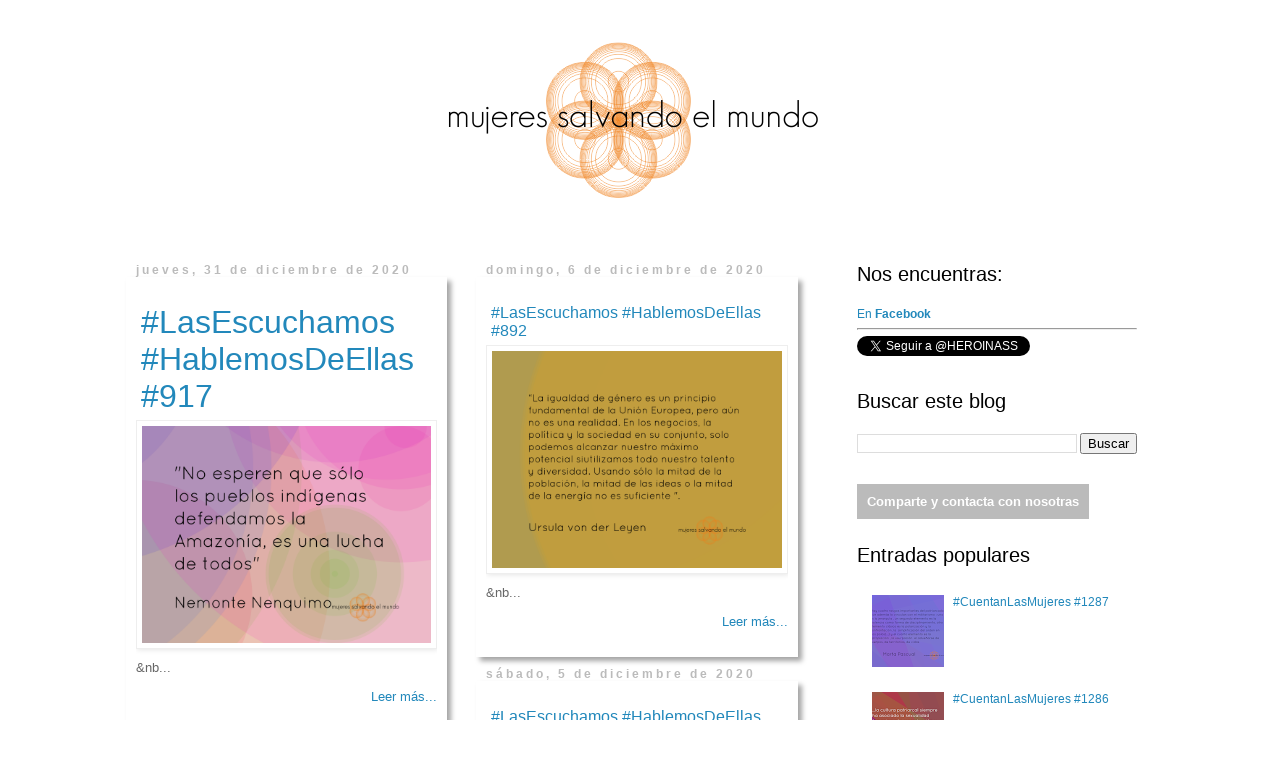

--- FILE ---
content_type: text/html; charset=UTF-8
request_url: https://mujeressalvandoelmundo.blogspot.com/2020/
body_size: 33463
content:
<!DOCTYPE html>
<html class='v2' dir='ltr' xmlns='http://www.w3.org/1999/xhtml' xmlns:b='http://www.google.com/2005/gml/b' xmlns:data='http://www.google.com/2005/gml/data' xmlns:expr='http://www.google.com/2005/gml/expr'>
<head>
<link href='https://www.blogger.com/static/v1/widgets/4128112664-css_bundle_v2.css' rel='stylesheet' type='text/css'/>
<meta content='IE=EmulateIE7' http-equiv='X-UA-Compatible'/>
<meta content='width=1100' name='viewport'/>
<meta content='text/html; charset=UTF-8' http-equiv='Content-Type'/>
<meta content='blogger' name='generator'/>
<link href='https://mujeressalvandoelmundo.blogspot.com/favicon.ico' rel='icon' type='image/x-icon'/>
<link href='https://mujeressalvandoelmundo.blogspot.com/2020/' rel='canonical'/>
<link rel="alternate" type="application/atom+xml" title="mujeres salvando el mundo - Atom" href="https://mujeressalvandoelmundo.blogspot.com/feeds/posts/default" />
<link rel="alternate" type="application/rss+xml" title="mujeres salvando el mundo - RSS" href="https://mujeressalvandoelmundo.blogspot.com/feeds/posts/default?alt=rss" />
<link rel="service.post" type="application/atom+xml" title="mujeres salvando el mundo - Atom" href="https://www.blogger.com/feeds/2755525104066952710/posts/default" />
<!--Can't find substitution for tag [blog.ieCssRetrofitLinks]-->
<meta content='https://mujeressalvandoelmundo.blogspot.com/2020/' property='og:url'/>
<meta content='mujeres salvando el mundo' property='og:title'/>
<meta content='' property='og:description'/>
<meta content='summary_large_image' name='twitter:card'/>
<meta content='@HEROINASS' name='twitter:creator'/>
<meta content='Las mujeres y los hombres somos iguales en  derechos' name='twitter:description'/>
<title>mujeres salvando el mundo: 2020</title>
<style id='page-skin-1' type='text/css'><!--
/*
-----------------------------------------------
Blogger Template Style
Name:     Simple
Designer: Josh Peterson
URL:      www.noaesthetic.com
----------------------------------------------- */
/* Variable definitions
====================
<Variable name="keycolor" description="Main Color" type="color" default="#66bbdd"/>
<Group description="Page Text" selector="body">
<Variable name="body.font" description="Font" type="font"
default="normal normal 12px Arial, Tahoma, Helvetica, FreeSans, sans-serif"/>
<Variable name="body.text.color" description="Text Color" type="color" default="#222222"/>
</Group>
<Group description="Backgrounds" selector=".body-fauxcolumns-outer">
<Variable name="body.background.color" description="Outer Background" type="color" default="#66bbdd"/>
<Variable name="content.background.color" description="Main Background" type="color" default="#ffffff"/>
<Variable name="header.background.color" description="Header Background" type="color" default="transparent"/>
</Group>
<Group description="Links" selector=".main-outer">
<Variable name="link.color" description="Link Color" type="color" default="#2288bb"/>
<Variable name="link.visited.color" description="Visited Color" type="color" default="#888888"/>
<Variable name="link.hover.color" description="Hover Color" type="color" default="#33aaff"/>
</Group>
<Group description="Blog Title" selector=".header h1">
<Variable name="header.font" description="Font" type="font"
default="normal normal 60px Arial, Tahoma, Helvetica, FreeSans, sans-serif"/>
<Variable name="header.text.color" description="Title Color" type="color" default="#3399bb" />
</Group>
<Group description="Blog Description" selector=".header .description">
<Variable name="description.text.color" description="Description Color" type="color"
default="#777777" />
</Group>
<Group description="Tabs Text" selector=".tabs-inner .widget li a">
<Variable name="tabs.font" description="Font" type="font"
default="normal normal 14px Arial, Tahoma, Helvetica, FreeSans, sans-serif"/>
<Variable name="tabs.text.color" description="Text Color" type="color" default="#999999"/>
<Variable name="tabs.selected.text.color" description="Selected Color" type="color" default="#000000"/>
</Group>
<Group description="Tabs Background" selector=".tabs-outer .PageList">
<Variable name="tabs.background.color" description="Background Color" type="color" default="#f5f5f5"/>
<Variable name="tabs.selected.background.color" description="Selected Color" type="color" default="#eeeeee"/>
</Group>
<Group description="Post Title" selector="h3.post-title, .comments h4">
<Variable name="post.title.font" description="Font" type="font"
default="normal normal 22px Arial, Tahoma, Helvetica, FreeSans, sans-serif"/>
</Group>
<Group description="Date Header" selector=".date-header">
<Variable name="date.header.color" description="Text Color" type="color"
default="#666666"/>
<Variable name="date.header.background.color" description="Background Color" type="color"
default="transparent"/>
<Variable name="date.header.font" description="Text Font" type="font"
default="normal bold 11px Arial, Tahoma, Helvetica, FreeSans, sans-serif"/>
<Variable name="date.header.padding" description="Date Header Padding" type="string" default="inherit"/>
<Variable name="date.header.letterspacing" description="Date Header Letter Spacing" type="string" default="inherit"/>
<Variable name="date.header.margin" description="Date Header Margin" type="string" default="inherit"/>
</Group>
<Group description="Post Footer" selector=".post-footer">
<Variable name="post.footer.text.color" description="Text Color" type="color" default="#666666"/>
<Variable name="post.footer.background.color" description="Background Color" type="color"
default="#f9f9f9"/>
<Variable name="post.footer.border.color" description="Shadow Color" type="color" default="#eeeeee"/>
</Group>
<Group description="Gadgets" selector="h2">
<Variable name="widget.title.font" description="Title Font" type="font"
default="normal bold 11px Arial, Tahoma, Helvetica, FreeSans, sans-serif"/>
<Variable name="widget.title.text.color" description="Title Color" type="color" default="#000000"/>
<Variable name="widget.alternate.text.color" description="Alternate Color" type="color" default="#999999"/>
</Group>
<Group description="Images" selector=".main-inner">
<Variable name="image.background.color" description="Background Color" type="color" default="#ffffff"/>
<Variable name="image.border.color" description="Border Color" type="color" default="#eeeeee"/>
<Variable name="image.text.color" description="Caption Text Color" type="color" default="#666666"/>
</Group>
<Group description="Accents" selector=".content-inner">
<Variable name="body.rule.color" description="Separator Line Color" type="color" default="#eeeeee"/>
<Variable name="tabs.border.color" description="Tabs Border Color" type="color" default="transparent"/>
</Group>
<Variable name="body.background" description="Body Background" type="background"
color="#ffffff" default="$(color) none repeat scroll top left"/>
<Variable name="body.background.override" description="Body Background Override" type="string" default=""/>
<Variable name="body.background.gradient.cap" description="Body Gradient Cap" type="url"
default="url(https://resources.blogblog.com/blogblog/data/1kt/simple/gradients_light.png)"/>
<Variable name="body.background.gradient.tile" description="Body Gradient Tile" type="url"
default="url(https://resources.blogblog.com/blogblog/data/1kt/simple/body_gradient_tile_light.png)"/>
<Variable name="content.background.color.selector" description="Content Background Color Selector" type="string" default=".content-inner"/>
<Variable name="content.padding" description="Content Padding" type="length" default="10px" min="0" max="100px"/>
<Variable name="content.padding.horizontal" description="Content Horizontal Padding" type="length" default="10px" min="0" max="100px"/>
<Variable name="content.shadow.spread" description="Content Shadow Spread" type="length" default="40px" min="0" max="100px"/>
<Variable name="content.shadow.spread.webkit" description="Content Shadow Spread (WebKit)" type="length" default="5px" min="0" max="100px"/>
<Variable name="content.shadow.spread.ie" description="Content Shadow Spread (IE)" type="length" default="10px" min="0" max="100px"/>
<Variable name="main.border.width" description="Main Border Width" type="length" default="0" min="0" max="10px"/>
<Variable name="header.background.gradient" description="Header Gradient" type="url" default="none"/>
<Variable name="header.shadow.offset.left" description="Header Shadow Offset Left" type="length" default="-1px" min="-50px" max="50px"/>
<Variable name="header.shadow.offset.top" description="Header Shadow Offset Top" type="length" default="-1px" min="-50px" max="50px"/>
<Variable name="header.shadow.spread" description="Header Shadow Spread" type="length" default="1px" min="0" max="100px"/>
<Variable name="header.padding" description="Header Padding" type="length" default="30px" min="0" max="100px"/>
<Variable name="header.border.size" description="Header Border Size" type="length" default="1px" min="0" max="10px"/>
<Variable name="header.bottom.border.size" description="Header Bottom Border Size" type="length" default="1px" min="0" max="10px"/>
<Variable name="header.border.horizontalsize" description="Header Horizontal Border Size" type="length" default="0" min="0" max="10px"/>
<Variable name="description.text.size" description="Description Text Size" type="string" default="140%"/>
<Variable name="tabs.margin.top" description="Tabs Margin Top" type="length" default="0" min="0" max="100px"/>
<Variable name="tabs.margin.side" description="Tabs Side Margin" type="length" default="30px" min="0" max="100px"/>
<Variable name="tabs.background.gradient" description="Tabs Background Gradient" type="url"
default="url(https://resources.blogblog.com/blogblog/data/1kt/simple/gradients_light.png)"/>
<Variable name="tabs.border.width" description="Tabs Border Width" type="length" default="1px" min="0" max="10px"/>
<Variable name="tabs.bevel.border.width" description="Tabs Bevel Border Width" type="length" default="1px" min="0" max="10px"/>
<Variable name="post.margin.bottom" description="Post Bottom Margin" type="length" default="25px" min="0" max="100px"/>
<Variable name="image.border.small.size" description="Image Border Small Size" type="length" default="2px" min="0" max="10px"/>
<Variable name="image.border.large.size" description="Image Border Large Size" type="length" default="5px" min="0" max="10px"/>
<Variable name="page.width.selector" description="Page Width Selector" type="string" default=".region-inner"/>
<Variable name="page.width" description="Page Width" type="string" default="auto"/>
<Variable name="main.section.margin" description="Main Section Margin" type="length" default="15px" min="0" max="100px"/>
<Variable name="main.padding" description="Main Padding" type="length" default="15px" min="0" max="100px"/>
<Variable name="main.padding.top" description="Main Padding Top" type="length" default="30px" min="0" max="100px"/>
<Variable name="main.padding.bottom" description="Main Padding Bottom" type="length" default="30px" min="0" max="100px"/>
<Variable name="paging.background"
color="#ffffff"
description="Background of blog paging area" type="background"
default="transparent none no-repeat scroll top center"/>
<Variable name="footer.bevel" description="Bevel border length of footer" type="length" default="0" min="0" max="10px"/>
<Variable name="mobile.background.overlay" description="Mobile Background Overlay" type="string"
default="transparent none repeat scroll top left"/>
<Variable name="mobile.background.size" description="Mobile Background Size" type="string" default="auto"/>
<Variable name="mobile.button.color" description="Mobile Button Color" type="color" default="#ffffff" />
<Variable name="startSide" description="Side where text starts in blog language" type="automatic" default="left"/>
<Variable name="endSide" description="Side where text ends in blog language" type="automatic" default="right"/>
*/
/* Content
----------------------------------------------- */
@font-face {
font-family: 'Quicksand';
font-style: normal;
font-weight: 400;
src: local('Quicksand Regular'), local('Quicksand-Regular'), url(https://dl.dropboxusercontent.com/u/48894188/Producciones%20Luminosas/fonts/Quicksand_Book-x.woff) format('woff');
}
body {
font: normal normal 12px 'Trebuchet MS', Trebuchet, Verdana, sans-serif;
color: #666666;
background: #ffffff none repeat scroll top left;
padding: 0 0 0 0;
}
html body .region-inner {
min-width: 0;
max-width: 100%;
width: auto;
}
#header-inner img {
margin:auto;
}
h2 {
font-size: 22px;
}
a:link {
text-decoration:none;
color: #2288bb;
}
a:visited {
text-decoration:none;
color: #888888;
}
a:hover {
text-decoration:underline;
color: #33aaff;
}
.body-fauxcolumn-outer .fauxcolumn-inner {
background: transparent none repeat scroll top left;
_background-image: none;
}
.body-fauxcolumn-outer .cap-top {
position: absolute;
z-index: 1;
height: 400px;
width: 100%;
}
.body-fauxcolumn-outer .cap-top .cap-left {
width: 100%;
background: transparent none repeat-x scroll top left;
_background-image: none;
}
.content-outer {
-moz-box-shadow: 0 0 0 rgba(0, 0, 0, .15);
-webkit-box-shadow: 0 0 0 rgba(0, 0, 0, .15);
-goog-ms-box-shadow: 0 0 0 #333333;
box-shadow: 0 0 0 rgba(0, 0, 0, .15);
margin-bottom: 1px;
}
.content-inner {
padding: 10px 40px;
}
.content-inner {
background-color: #ffffff;
}
/* Header
----------------------------------------------- */
.header-outer {
background: transparent none repeat-x scroll 0 -400px;
_background-image: none;
}
.Header h1 {
font: normal normal 40px 'Trebuchet MS',Trebuchet,Verdana,sans-serif;
color: #000000;
text-shadow: 0 0 0 rgba(0, 0, 0, .2);
}
.Header h1 a {
color: #000000;
}
.Header .description {
font-size: 18px;
color: #000000;
}
.header-inner .Header .titlewrapper {
padding: 22px 0;
}
.header-inner .Header .descriptionwrapper {
padding: 0 0;
}
/* Tabs
----------------------------------------------- */
.tabs-inner .section:first-child {
border-top: 0 solid #dddddd;
}
.tabs-inner .section:first-child ul {
margin-top: -1px;
border-top: 1px solid #dddddd;
border-left: 1px solid #dddddd;
border-right: 1px solid #dddddd;
}
.tabs-inner .widget ul {
background: transparent none repeat-x scroll 0 -800px;
_background-image: none;
border-bottom: 1px solid #dddddd;
margin-top: 0;
margin-left: -30px;
margin-right: -30px;
}
.tabs-inner .widget li a {
display: inline-block;
padding: .6em 1em;
font: normal normal 12px 'Trebuchet MS', Trebuchet, Verdana, sans-serif;
color: #000000;
border-left: 1px solid #ffffff;
border-right: 1px solid #dddddd;
}
.tabs-inner .widget li:first-child a {
border-left: none;
}
.tabs-inner .widget li.selected a, .tabs-inner .widget li a:hover {
color: #000000;
background-color: #eeeeee;
text-decoration: none;
}
/* Columns
----------------------------------------------- */
.main-outer {
border-top: 0 solid transparent;
}
.fauxcolumn-left-outer .fauxcolumn-inner {
border-right: 1px solid transparent;
}
.fauxcolumn-right-outer .fauxcolumn-inner {
border-left: 1px solid transparent;
}
/* Headings
----------------------------------------------- */
div.widget > h2,
div.widget h2.title {
margin: 0 0 1em 0;
font: normal bold 11px 'Trebuchet MS',Trebuchet,Verdana,sans-serif;
color: #000000;
font: normal normal 20px 'Quicksand','Trebuchet MS',Trebuchet,Verdana,sans-serif;
}
/* Widgets
----------------------------------------------- */
.widget .zippy {
color: #999999;
text-shadow: 2px 2px 1px rgba(0, 0, 0, .1);
}
.widget .popular-posts ul {
list-style: none;
}
/* Posts
----------------------------------------------- */
h2.date-header {
font: normal bold 11px Arial, Tahoma, Helvetica, FreeSans, sans-serif;
}
.date-header span {
background-color: #bbbbbb;
color: #ffffff;
padding: 0.4em;
letter-spacing: 3px;
margin: inherit;
}
.main-inner {
padding-top: 35px;
padding-bottom: 65px;
}
.main-inner .column-center-inner {
padding: 0 0;
}
.main-inner .column-center-inner .section {
margin: 0 1em;
}
.post {
margin: 0 0 45px 0;
}
h3.post-title, .comments h4 {
font: normal normal 22px 'Trebuchet MS',Trebuchet,Verdana,sans-serif;
margin: .75em 0 0;
font: normal normal 32px 'Quicksand','Trebuchet MS',Trebuchet,Verdana,sans-serif;
}
.post-body {
font-size: 110%;
line-height: 1.4;
position: relative;
}
.post-body img, .post-body .tr-caption-container, .Profile img, .Image img,
.BlogList .item-thumbnail img {
padding: 2px;
background: #ffffff;
border: 1px solid #eeeeee;
-moz-box-shadow: 1px 1px 5px rgba(0, 0, 0, .1);
-webkit-box-shadow: 1px 1px 5px rgba(0, 0, 0, .1);
box-shadow: 1px 1px 5px rgba(0, 0, 0, .1);
}
.post-body img, .post-body .tr-caption-container {
padding: 5px;
}
.post-body .tr-caption-container {
color: #666666;
}
.post-body .tr-caption-container img {
padding: 0;
background: transparent;
border: none;
-moz-box-shadow: 0 0 0 rgba(0, 0, 0, .1);
-webkit-box-shadow: 0 0 0 rgba(0, 0, 0, .1);
box-shadow: 0 0 0 rgba(0, 0, 0, .1);
}
.post-header {
margin: 0 0 1.5em;
line-height: 1.6;
font-size: 90%;
}
.post-footer {
margin: 20px -2px 0;
padding: 5px 10px;
color: #666666;
background-color: #eeeeee;
border-bottom: 1px solid #eeeeee;
line-height: 1.6;
font-size: 90%;
}
#comments .comment-author {
padding-top: 1.5em;
border-top: 1px solid transparent;
background-position: 0 1.5em;
}
#comments .comment-author:first-child {
padding-top: 0;
border-top: none;
}
.avatar-image-container {
margin: .2em 0 0;
}
#comments .avatar-image-container img {
border: 1px solid #eeeeee;
}
/* Comments
----------------------------------------------- */
.comments .comments-content .icon.blog-author {
background-repeat: no-repeat;
background-image: url([data-uri]);
}
.comments .comments-content .loadmore a {
border-top: 1px solid #999999;
border-bottom: 1px solid #999999;
}
.comments .comment-thread.inline-thread {
background-color: #eeeeee;
}
.comments .continue {
border-top: 2px solid #999999;
}
/* Accents
---------------------------------------------- */
.section-columns td.columns-cell {
border-left: 1px solid transparent;
}
.blog-pager {
background: transparent url(//www.blogblog.com/1kt/simple/paging_dot.png) repeat-x scroll top center;
}
.blog-pager-older-link, .home-link,
.blog-pager-newer-link {
background-color: #ffffff;
padding: 5px;
}
.footer-outer {
border-top: 1px dashed #bbbbbb;
}
/* Mobile
----------------------------------------------- */
body.mobile  {
background-size: auto;
}
.mobile .body-fauxcolumn-outer {
background: transparent none repeat scroll top left;
}
.mobile .body-fauxcolumn-outer .cap-top {
background-size: 100% auto;
}
.mobile .content-outer {
-webkit-box-shadow: 0 0 3px rgba(0, 0, 0, .15);
box-shadow: 0 0 3px rgba(0, 0, 0, .15);
}
.mobile .tabs-inner .widget ul {
margin-left: 0;
margin-right: 0;
}
.mobile .post {
margin: 0;
}
.mobile .main-inner .column-center-inner .section {
margin: 0;
}
.mobile .date-header span {
padding: 0.1em 10px;
margin: 0 -10px;
}
.mobile h3.post-title {
margin: 0;
}
.mobile .blog-pager {
background: transparent none no-repeat scroll top center;
}
.mobile .footer-outer {
border-top: none;
}
.mobile .main-inner, .mobile .footer-inner {
background-color: #ffffff;
}
.mobile-index-contents {
color: #666666;
}
.mobile-link-button {
background-color: #2288bb;
}
.mobile-link-button a:link, .mobile-link-button a:visited {
color: #ffffff;
}
.mobile .tabs-inner .section:first-child {
border-top: none;
}
.mobile .tabs-inner .PageList .widget-content {
background-color: #eeeeee;
color: #000000;
border-top: 1px solid #dddddd;
border-bottom: 1px solid #dddddd;
}
.mobile .tabs-inner .PageList .widget-content .pagelist-arrow {
border-left: 1px solid #dddddd;
}
.post-body img {
max-width: 95%;
}

--></style>
<style id='template-skin-1' type='text/css'><!--
body {
min-width: 1250px;
}
.content-outer, .content-fauxcolumn-outer, .region-inner {
min-width: 1250px;
max-width: 1250px;
_width: 1250px;
}
.main-inner .columns {
padding-left: 0;
padding-right: 340px;
}
.main-inner .fauxcolumn-center-outer {
left: 0;
right: 340px;
/* IE6 does not respect left and right together */
_width: expression(this.parentNode.offsetWidth -
parseInt("0") -
parseInt("340px") + 'px');
}
.main-inner .fauxcolumn-left-outer {
width: 0;
}
.main-inner .fauxcolumn-right-outer {
width: 340px;
}
.main-inner .column-left-outer {
width: 0;
right: 100%;
margin-left: -0;
}
.main-inner .column-right-outer {
width: 340px;
margin-right: -340px;
}
#layout {
min-width: 0;
}
#layout .content-outer {
min-width: 0;
width: 800px;
}
#layout .region-inner {
min-width: 0;
width: auto;
}
--></style>
<script type='text/javascript'>
summary_txt = 410;
img_thumb_width = 120;
</script>
<script type='text/javascript'> 
//<![CDATA[
// Script original de Anhvo, modificado por ciudadblogger y posteriormente por produccionesluminosas.com
function removeHtmlTag(strx,chop){
if(strx.indexOf("<")!=-1)
{
var s = strx.split("<");
for(var i=0;i<s.length;i++){
if(s[i].indexOf(">")!=-1){
s[i] = s[i].substring(s[i].indexOf(">")+1,s[i].length);
}
}
strx = s.join("");
}
chop = (chop < strx.length-1) ? chop : strx.length-2;
while(strx.charAt(chop-1)!=' ' && strx.indexOf(' ',chop)!=-1) chop++;
strx = strx.substring(0,chop-1);
return strx+'...';
}
function createSummaryAndThumb(pID, pURL){
var div = document.getElementById(pID);
var imgtag = "";
var img = div.getElementsByTagName("img");
if(img.length<=0) {
imgtag = '<span style="float:left; padding:0px 10px 5px 0px;"><a href="'+ pURL +'"><img src="https://blogger.googleusercontent.com/img/b/R29vZ2xl/AVvXsEhQwWsyBLUbDSzvO3lJnRc0FHaJsesFDIn-079LYCA2ccl2e6ZNSCPZyOxdZHAhTF9vfSQqrcTpXUaW4hfiOyOAS3zXf6zlX2k_PltTw9q0NGiUQkdcIBQlRk7vSGHLo9jsmU3A9JJsbCLg/s120/mujer-del-mediterraneovIDEO.png" width="'+img_thumb_width+'px" /></a></span>';
summ = summary_txt;
}
if(img.length>=1) {
imgtag = '<span style="float:left; padding:0px 10px 5px 0px;"><a href="'+ pURL +'"><img src="'+img[0].src+'" width="'+img_thumb_width+'px"/></a></span>';
summ = summary_txt;
}
var summary = imgtag + '<div class="texto2">' + removeHtmlTag(div.innerHTML,summ) + '</div>';
div.innerHTML = summary;
}
//]]>
</script>
<script>window.twttr = (function(d, s, id) {
  var js, fjs = d.getElementsByTagName(s)[0],
    t = window.twttr || {};
  if (d.getElementById(id)) return t;
  js = d.createElement(s);
  js.id = id;
  js.src = "https://platform.twitter.com/widgets.js";
  fjs.parentNode.insertBefore(js, fjs);
 
  t._e = [];
  t.ready = function(f) {
    t._e.push(f);
  };
 
  return t;
}(document, "script", "twitter-wjs"));</script>
<link href='https://www.blogger.com/dyn-css/authorization.css?targetBlogID=2755525104066952710&amp;zx=4867c216-e3b5-4d31-b7fd-804f43fbd1bd' media='none' onload='if(media!=&#39;all&#39;)media=&#39;all&#39;' rel='stylesheet'/><noscript><link href='https://www.blogger.com/dyn-css/authorization.css?targetBlogID=2755525104066952710&amp;zx=4867c216-e3b5-4d31-b7fd-804f43fbd1bd' rel='stylesheet'/></noscript>
<meta name='google-adsense-platform-account' content='ca-host-pub-1556223355139109'/>
<meta name='google-adsense-platform-domain' content='blogspot.com'/>

</head>
<style type='text/css'>
#navbar-iframe {display: none !important; }
body .navbar {height: 0 !important}
  </style>
<style type='text/css'>
.texto {
    display:block;
    
    overflow:hidden;
   
}

.date-outer {
   // float: left;
    width:95%;
    
break-inside: avoid-column;
-webkit-column-break-inside: avoid;
display: inline-block;
   
}
#blog-pager {
   
clear: both;
}
.date-outer:first-child {
   
}
.date-outer:nth-child(2),.date-outer:nth-child(3) {
  
}
.date-outer:first-child img{
   
}

.region-inner.main-inner {
    max-width: 90%;
    min-width: 90%;
}
.post-title.entry-title {
    font-size: 16px;
   
    z-index: 2;
   
   
    padding: 5px;
}
.post-title.entry-title a {
    font-size: 16px;
    text-shadow: 1px 1px #fff;
}
.date-outer .post.hentry {
   
}
.date-outer .texto {
   
}
.date-outer:first-child .post.hentry {
   
}
.date-outer:first-child .texto {
    
}
.date-outer:nth-child(2) .post.hentry,.date-outer:nth-child(3) .post.hentry {
   
}
.date-outer:nth-child(2) img,.date-outer:nth-child(3) img {
   
}
.date-outer:nth-child(2) .texto,.date-outer:nth-child(3) .texto {
    
}
.date-outer:nth-child(2) .texto span,.date-outer:nth-child(3) .texto span {
   
}
img {
    padding: 0px;
}
.date-outer img {
    padding: 5px;
    min-width: 96%;
   
}
.rmlink {
    position: absolute;
    bottom: -29px;
    right: 0px;
}

.date-header {
    font-size: 10px;
}
.date-header,.date-header span {
    font-size: 12px;
    padding-left: 5px;
}
.texto span {
    width: 100%;
}
.post-header {
    margin: 0;
}
.post-outer {
margin-bottom: 10px;
}
.blog-posts {
-moz-column-count: 2;
-webkit-column-count: 2;
column-count: 2;
}
.date-outer:first-child .texto span, .date-outer:nth-child(2) .texto span, .date-outer:last-child .texto span {
   width:100%;

}
.date-outer:first-child .post-title.entry-title a {
    font-size:32px ;
}
.date-outer:nth-child(2) .post-title.entry-title a,.date-outer:nth-child(3) .post-title.entry-title a, .date-outer:last-child .post-title.entry-title a {
    font-size:24px
}
.date-header span {
    background: none;
    color: #bbb;
}
.post-outer {
    -webkit-box-shadow: 4px 4px 5px 0px rgba(0, 0, 0, 0.36);
    -moz-box-shadow:    4px 4px 5px 0px rgba(0, 0, 0, 0.36);
    box-shadow:         4px 4px 5px 0px rgba(0, 0, 0, 0.36);
padding:10px;}
  .post-footer{
display:none;
}
</style>
<body class='loading'>
<div id='fb-root'></div>
<script>(function(d, s, id) {
  var js, fjs = d.getElementsByTagName(s)[0];
  if (d.getElementById(id)) return;
  js = d.createElement(s); js.id = id;
  js.src = "//connect.facebook.net/es_ES/all.js#xfbml=1";
  fjs.parentNode.insertBefore(js, fjs);
}(document, 'script', 'facebook-jssdk'));</script>
<div class='navbar section' id='navbar'><div class='widget Navbar' data-version='1' id='Navbar1'><script type="text/javascript">
    function setAttributeOnload(object, attribute, val) {
      if(window.addEventListener) {
        window.addEventListener('load',
          function(){ object[attribute] = val; }, false);
      } else {
        window.attachEvent('onload', function(){ object[attribute] = val; });
      }
    }
  </script>
<div id="navbar-iframe-container"></div>
<script type="text/javascript" src="https://apis.google.com/js/platform.js"></script>
<script type="text/javascript">
      gapi.load("gapi.iframes:gapi.iframes.style.bubble", function() {
        if (gapi.iframes && gapi.iframes.getContext) {
          gapi.iframes.getContext().openChild({
              url: 'https://www.blogger.com/navbar/2755525104066952710?origin\x3dhttps://mujeressalvandoelmundo.blogspot.com',
              where: document.getElementById("navbar-iframe-container"),
              id: "navbar-iframe"
          });
        }
      });
    </script><script type="text/javascript">
(function() {
var script = document.createElement('script');
script.type = 'text/javascript';
script.src = '//pagead2.googlesyndication.com/pagead/js/google_top_exp.js';
var head = document.getElementsByTagName('head')[0];
if (head) {
head.appendChild(script);
}})();
</script>
</div></div>
<div class='body-fauxcolumns'>
<div class='fauxcolumn-outer body-fauxcolumn-outer'>
<div class='cap-top'>
<div class='cap-left'></div>
<div class='cap-right'></div>
</div>
<div class='fauxborder-left'>
<div class='fauxborder-right'></div>
<div class='fauxcolumn-inner'>
</div>
</div>
<div class='cap-bottom'>
<div class='cap-left'></div>
<div class='cap-right'></div>
</div>
</div>
</div>
<div class='content'>
<div class='content-fauxcolumns'>
<div class='fauxcolumn-outer content-fauxcolumn-outer'>
<div class='cap-top'>
<div class='cap-left'></div>
<div class='cap-right'></div>
</div>
<div class='fauxborder-left'>
<div class='fauxborder-right'></div>
<div class='fauxcolumn-inner'>
</div>
</div>
<div class='cap-bottom'>
<div class='cap-left'></div>
<div class='cap-right'></div>
</div>
</div>
</div>
<div class='content-outer'>
<div class='content-cap-top cap-top'>
<div class='cap-left'></div>
<div class='cap-right'></div>
</div>
<div class='fauxborder-left content-fauxborder-left'>
<div class='fauxborder-right content-fauxborder-right'></div>
<div class='content-inner'>
<header>
<div class='header-outer'>
<div class='header-cap-top cap-top'>
<div class='cap-left'></div>
<div class='cap-right'></div>
</div>
<div class='fauxborder-left header-fauxborder-left'>
<div class='fauxborder-right header-fauxborder-right'></div>
<div class='region-inner header-inner'>
<div class='header section' id='header'><div class='widget Header' data-version='1' id='Header1'>
<div id='header-inner'>
<a href='https://mujeressalvandoelmundo.blogspot.com/' style='display: block'>
<img alt='mujeres salvando el mundo' height='218px; ' id='Header1_headerimg' src='https://blogger.googleusercontent.com/img/b/R29vZ2xl/AVvXsEh7yfutAJZCqPgzLX9mtAP7HMYVLMFKdaJF-nPQbCMk8jfbJsJxu5d9SJVBfaJxV1NLavZKGRF6yewm7Uqk4F8-6R5URmIY94EMjf7NOzaxEvdEbtt3f4JgNjBXEaEQo9_1xR9zgwxLPWI/s1600/mujeresalvandoelmundo.png' style='display: block' width='420px; '/>
</a>
</div>
</div></div>
</div>
</div>
<div class='header-cap-bottom cap-bottom'>
<div class='cap-left'></div>
<div class='cap-right'></div>
</div>
</div>
</header>
<div class='tabs-outer'>
<div class='tabs-cap-top cap-top'>
<div class='cap-left'></div>
<div class='cap-right'></div>
</div>
<div class='fauxborder-left tabs-fauxborder-left'>
<div class='fauxborder-right tabs-fauxborder-right'></div>
<div class='region-inner tabs-inner'>
<div class='tabs no-items section' id='crosscol'></div>
<div class='tabs no-items section' id='crosscol-overflow'></div>
</div>
</div>
<div class='tabs-cap-bottom cap-bottom'>
<div class='cap-left'></div>
<div class='cap-right'></div>
</div>
</div>
<div class='main-outer'>
<div class='main-cap-top cap-top'>
<div class='cap-left'></div>
<div class='cap-right'></div>
</div>
<div class='fauxborder-left main-fauxborder-left'>
<div class='fauxborder-right main-fauxborder-right'></div>
<div class='region-inner main-inner'>
<div class='columns fauxcolumns'>
<div class='fauxcolumn-outer fauxcolumn-center-outer'>
<div class='cap-top'>
<div class='cap-left'></div>
<div class='cap-right'></div>
</div>
<div class='fauxborder-left'>
<div class='fauxborder-right'></div>
<div class='fauxcolumn-inner'>
</div>
</div>
<div class='cap-bottom'>
<div class='cap-left'></div>
<div class='cap-right'></div>
</div>
</div>
<div class='fauxcolumn-outer fauxcolumn-left-outer'>
<div class='cap-top'>
<div class='cap-left'></div>
<div class='cap-right'></div>
</div>
<div class='fauxborder-left'>
<div class='fauxborder-right'></div>
<div class='fauxcolumn-inner'>
</div>
</div>
<div class='cap-bottom'>
<div class='cap-left'></div>
<div class='cap-right'></div>
</div>
</div>
<div class='fauxcolumn-outer fauxcolumn-right-outer'>
<div class='cap-top'>
<div class='cap-left'></div>
<div class='cap-right'></div>
</div>
<div class='fauxborder-left'>
<div class='fauxborder-right'></div>
<div class='fauxcolumn-inner'>
</div>
</div>
<div class='cap-bottom'>
<div class='cap-left'></div>
<div class='cap-right'></div>
</div>
</div>
<!-- corrects IE6 width calculation -->
<div class='columns-inner'>
<div class='column-center-outer'>
<div class='column-center-inner'>
<div class='main section' id='main'><div class='widget Blog' data-version='1' id='Blog1'>
<div class='blog-posts hfeed'>

          <div class="date-outer">
        
<h2 class='date-header'><span>jueves, 31 de diciembre de 2020</span></h2>

          <div class="date-posts">
        
<div class='post-outer'>
<div class='post hentry' itemprop='blogPost' itemscope='itemscope' itemtype='http://schema.org/BlogPosting'>
<meta content='https://blogger.googleusercontent.com/img/b/R29vZ2xl/AVvXsEh1OoAVccZNiNIRooDmCio4HPCGyEd1W_hOyt_wz0cH0Qir6IrKOi4WfuG2XMTkymxCBw5fqJLGAHAM3ITM73zeTazGsW9k5uFDP9PaTQl_v9WbRpvdIb8RivCNa3JAbQYEmcZR6KFJxBE/s16000/MSM-Nemonte+Nenquimo.png' itemprop='image_url'/>
<meta content='2755525104066952710' itemprop='blogId'/>
<meta content='7886775475252997340' itemprop='postId'/>
<a name='7886775475252997340'></a>
<h3 class='post-title entry-title' itemprop='name'>
<a href='https://mujeressalvandoelmundo.blogspot.com/2020/12/lasescuchamos-hablemosdeellas-917.html'>#LasEscuchamos #HablemosDeEllas #917</a>
</h3>
<div class='post-header'>
<div class='post-header-line-1'></div>
</div>
<div class='post-body entry-content' id='post-body-7886775475252997340' itemprop='description articleBody'>
<div class='texto' id='summary7886775475252997340' style='font-size:13px; text-align:justify;'><p></p><div class="separator" style="clear: both; text-align: center;"><a href="https://blogger.googleusercontent.com/img/b/R29vZ2xl/AVvXsEh1OoAVccZNiNIRooDmCio4HPCGyEd1W_hOyt_wz0cH0Qir6IrKOi4WfuG2XMTkymxCBw5fqJLGAHAM3ITM73zeTazGsW9k5uFDP9PaTQl_v9WbRpvdIb8RivCNa3JAbQYEmcZR6KFJxBE/s800/MSM-Nemonte+Nenquimo.png" imageanchor="1" style="margin-left: 1em; margin-right: 1em;"><img border="0" data-original-height="600" data-original-width="800" src="https://blogger.googleusercontent.com/img/b/R29vZ2xl/AVvXsEh1OoAVccZNiNIRooDmCio4HPCGyEd1W_hOyt_wz0cH0Qir6IrKOi4WfuG2XMTkymxCBw5fqJLGAHAM3ITM73zeTazGsW9k5uFDP9PaTQl_v9WbRpvdIb8RivCNa3JAbQYEmcZR6KFJxBE/s16000/MSM-Nemonte+Nenquimo.png" /></a></div><br />&nbsp;<p></p></div>
<script type='text/javascript'>createSummaryAndThumb("summary7886775475252997340","https://mujeressalvandoelmundo.blogspot.com/2020/12/lasescuchamos-hablemosdeellas-917.html");</script>
<span class='rmlink' style='float:right'><a href='https://mujeressalvandoelmundo.blogspot.com/2020/12/lasescuchamos-hablemosdeellas-917.html'>Leer más...</a></span>
<div style='clear: both;'></div>
</div>
<div class='post-footer'>
<div class='post-footer-line post-footer-line-1'>
<script src="//connect.facebook.net/es_ES/all.js#xfbml=1"></script><fb:like font='arial' href='https://mujeressalvandoelmundo.blogspot.com/2020/12/lasescuchamos-hablemosdeellas-917.html' layout='button_count' send='true' show_faces='false'></fb:like>
<span class='post-author vcard'>
Publicado por
<span class='fn' itemprop='author' itemscope='itemscope' itemtype='http://schema.org/Person'>
<meta content='https://www.blogger.com/profile/16377743246265805600' itemprop='url'/>
<a href='https://www.blogger.com/profile/16377743246265805600' rel='author' title='author profile'>
<span itemprop='name'>Hortensia Hernández</span>
</a>
</span>
</span>
<span class='post-timestamp'>
en
<meta content='https://mujeressalvandoelmundo.blogspot.com/2020/12/lasescuchamos-hablemosdeellas-917.html' itemprop='url'/>
<a class='timestamp-link' href='https://mujeressalvandoelmundo.blogspot.com/2020/12/lasescuchamos-hablemosdeellas-917.html' rel='bookmark' title='permanent link'><abbr class='published' itemprop='datePublished' title='2020-12-31T00:00:00+01:00'>0:00:00</abbr></a>
</span>
<span class='post-comment-link'>
<a class='comment-link' href='https://mujeressalvandoelmundo.blogspot.com/2020/12/lasescuchamos-hablemosdeellas-917.html#comment-form' onclick=''>
No hay comentarios:
  </a>
</span>
<span class='post-icons'>
<span class='item-control blog-admin pid-1238753575'>
<a href='https://www.blogger.com/post-edit.g?blogID=2755525104066952710&postID=7886775475252997340&from=pencil' title='Editar entrada'>
<img alt='' class='icon-action' height='18' src='https://resources.blogblog.com/img/icon18_edit_allbkg.gif' width='18'/>
</a>
</span>
</span>
<div class='post-share-buttons goog-inline-block'>
<a class='goog-inline-block share-button sb-email' href='https://www.blogger.com/share-post.g?blogID=2755525104066952710&postID=7886775475252997340&target=email' target='_blank' title='Enviar por correo electrónico'><span class='share-button-link-text'>Enviar por correo electrónico</span></a><a class='goog-inline-block share-button sb-blog' href='https://www.blogger.com/share-post.g?blogID=2755525104066952710&postID=7886775475252997340&target=blog' onclick='window.open(this.href, "_blank", "height=270,width=475"); return false;' target='_blank' title='Escribe un blog'><span class='share-button-link-text'>Escribe un blog</span></a><a class='goog-inline-block share-button sb-twitter' href='https://www.blogger.com/share-post.g?blogID=2755525104066952710&postID=7886775475252997340&target=twitter' target='_blank' title='Compartir en X'><span class='share-button-link-text'>Compartir en X</span></a><a class='goog-inline-block share-button sb-facebook' href='https://www.blogger.com/share-post.g?blogID=2755525104066952710&postID=7886775475252997340&target=facebook' onclick='window.open(this.href, "_blank", "height=430,width=640"); return false;' target='_blank' title='Compartir con Facebook'><span class='share-button-link-text'>Compartir con Facebook</span></a><a class='goog-inline-block share-button sb-pinterest' href='https://www.blogger.com/share-post.g?blogID=2755525104066952710&postID=7886775475252997340&target=pinterest' target='_blank' title='Compartir en Pinterest'><span class='share-button-link-text'>Compartir en Pinterest</span></a>
</div>
</div>
<div class='post-footer-line post-footer-line-2'><span class='post-labels'>
</span>
</div>
<div class='post-footer-line post-footer-line-3'><span class='post-location'>
</span>
</div>
</div>
</div>
</div>

          </div></div>
        

          <div class="date-outer">
        
<h2 class='date-header'><span>miércoles, 30 de diciembre de 2020</span></h2>

          <div class="date-posts">
        
<div class='post-outer'>
<div class='post hentry' itemprop='blogPost' itemscope='itemscope' itemtype='http://schema.org/BlogPosting'>
<meta content='https://blogger.googleusercontent.com/img/b/R29vZ2xl/AVvXsEjfXtA_SSxVLA9JjLAIfW2XXBtcNrS1qEktrz-foqtbRpO5DEbm2ICbeMCI3UnS8yt0N5mVNMEDKKjjHcw6rY2Wx-c7eMt_6kihTz52VDesGXWbD54mRwZLlocYAsw4kNVTerMgfHbiAKE/s16000/FB_IMG_1608571338506.jpg' itemprop='image_url'/>
<meta content='2755525104066952710' itemprop='blogId'/>
<meta content='5419251564565880917' itemprop='postId'/>
<a name='5419251564565880917'></a>
<h3 class='post-title entry-title' itemprop='name'>
<a href='https://mujeressalvandoelmundo.blogspot.com/2020/12/lasescuchamos-hablemosdeellas-916_30.html'> #LasEscuchamos #HablemosDeEllas #916</a>
</h3>
<div class='post-header'>
<div class='post-header-line-1'></div>
</div>
<div class='post-body entry-content' id='post-body-5419251564565880917' itemprop='description articleBody'>
<div class='texto' id='summary5419251564565880917' style='font-size:13px; text-align:justify;'><p></p><div class="separator" style="clear: both; text-align: center;"><a href="https://blogger.googleusercontent.com/img/b/R29vZ2xl/AVvXsEjfXtA_SSxVLA9JjLAIfW2XXBtcNrS1qEktrz-foqtbRpO5DEbm2ICbeMCI3UnS8yt0N5mVNMEDKKjjHcw6rY2Wx-c7eMt_6kihTz52VDesGXWbD54mRwZLlocYAsw4kNVTerMgfHbiAKE/s800/FB_IMG_1608571338506.jpg" style="margin-left: 1em; margin-right: 1em;"><img border="0" data-original-height="800" data-original-width="800" src="https://blogger.googleusercontent.com/img/b/R29vZ2xl/AVvXsEjfXtA_SSxVLA9JjLAIfW2XXBtcNrS1qEktrz-foqtbRpO5DEbm2ICbeMCI3UnS8yt0N5mVNMEDKKjjHcw6rY2Wx-c7eMt_6kihTz52VDesGXWbD54mRwZLlocYAsw4kNVTerMgfHbiAKE/s16000/FB_IMG_1608571338506.jpg" /></a></div><br />&nbsp;&nbsp;<span face="&quot;Trebuchet MS&quot;, Trebuchet, Verdana, sans-serif" style="background-color: white; color: #666666;">Información sobre la autora del texto en:&nbsp;</span><div>http://www.heroinas.net/2017/09/maya-angelou-heroina-en-un-mundo.html</div><p></p></div>
<script type='text/javascript'>createSummaryAndThumb("summary5419251564565880917","https://mujeressalvandoelmundo.blogspot.com/2020/12/lasescuchamos-hablemosdeellas-916_30.html");</script>
<span class='rmlink' style='float:right'><a href='https://mujeressalvandoelmundo.blogspot.com/2020/12/lasescuchamos-hablemosdeellas-916_30.html'>Leer más...</a></span>
<div style='clear: both;'></div>
</div>
<div class='post-footer'>
<div class='post-footer-line post-footer-line-1'>
<script src="//connect.facebook.net/es_ES/all.js#xfbml=1"></script><fb:like font='arial' href='https://mujeressalvandoelmundo.blogspot.com/2020/12/lasescuchamos-hablemosdeellas-916_30.html' layout='button_count' send='true' show_faces='false'></fb:like>
<span class='post-author vcard'>
Publicado por
<span class='fn' itemprop='author' itemscope='itemscope' itemtype='http://schema.org/Person'>
<meta content='https://www.blogger.com/profile/16377743246265805600' itemprop='url'/>
<a href='https://www.blogger.com/profile/16377743246265805600' rel='author' title='author profile'>
<span itemprop='name'>Hortensia Hernández</span>
</a>
</span>
</span>
<span class='post-timestamp'>
en
<meta content='https://mujeressalvandoelmundo.blogspot.com/2020/12/lasescuchamos-hablemosdeellas-916_30.html' itemprop='url'/>
<a class='timestamp-link' href='https://mujeressalvandoelmundo.blogspot.com/2020/12/lasescuchamos-hablemosdeellas-916_30.html' rel='bookmark' title='permanent link'><abbr class='published' itemprop='datePublished' title='2020-12-30T11:56:00+01:00'>11:56:00</abbr></a>
</span>
<span class='post-comment-link'>
<a class='comment-link' href='https://mujeressalvandoelmundo.blogspot.com/2020/12/lasescuchamos-hablemosdeellas-916_30.html#comment-form' onclick=''>
No hay comentarios:
  </a>
</span>
<span class='post-icons'>
<span class='item-control blog-admin pid-1238753575'>
<a href='https://www.blogger.com/post-edit.g?blogID=2755525104066952710&postID=5419251564565880917&from=pencil' title='Editar entrada'>
<img alt='' class='icon-action' height='18' src='https://resources.blogblog.com/img/icon18_edit_allbkg.gif' width='18'/>
</a>
</span>
</span>
<div class='post-share-buttons goog-inline-block'>
<a class='goog-inline-block share-button sb-email' href='https://www.blogger.com/share-post.g?blogID=2755525104066952710&postID=5419251564565880917&target=email' target='_blank' title='Enviar por correo electrónico'><span class='share-button-link-text'>Enviar por correo electrónico</span></a><a class='goog-inline-block share-button sb-blog' href='https://www.blogger.com/share-post.g?blogID=2755525104066952710&postID=5419251564565880917&target=blog' onclick='window.open(this.href, "_blank", "height=270,width=475"); return false;' target='_blank' title='Escribe un blog'><span class='share-button-link-text'>Escribe un blog</span></a><a class='goog-inline-block share-button sb-twitter' href='https://www.blogger.com/share-post.g?blogID=2755525104066952710&postID=5419251564565880917&target=twitter' target='_blank' title='Compartir en X'><span class='share-button-link-text'>Compartir en X</span></a><a class='goog-inline-block share-button sb-facebook' href='https://www.blogger.com/share-post.g?blogID=2755525104066952710&postID=5419251564565880917&target=facebook' onclick='window.open(this.href, "_blank", "height=430,width=640"); return false;' target='_blank' title='Compartir con Facebook'><span class='share-button-link-text'>Compartir con Facebook</span></a><a class='goog-inline-block share-button sb-pinterest' href='https://www.blogger.com/share-post.g?blogID=2755525104066952710&postID=5419251564565880917&target=pinterest' target='_blank' title='Compartir en Pinterest'><span class='share-button-link-text'>Compartir en Pinterest</span></a>
</div>
</div>
<div class='post-footer-line post-footer-line-2'><span class='post-labels'>
</span>
</div>
<div class='post-footer-line post-footer-line-3'><span class='post-location'>
</span>
</div>
</div>
</div>
</div>

          </div></div>
        

          <div class="date-outer">
        
<h2 class='date-header'><span>martes, 29 de diciembre de 2020</span></h2>

          <div class="date-posts">
        
<div class='post-outer'>
<div class='post hentry' itemprop='blogPost' itemscope='itemscope' itemtype='http://schema.org/BlogPosting'>
<meta content='https://blogger.googleusercontent.com/img/b/R29vZ2xl/AVvXsEhUS_OU4Zp0f29TKieza4Wmik51Op-tB9RYqus7m26rhosbrvAkUd-VldQ6Lb9sZGetTHjTN3xB8G0gGGAlf7amGSTPb209BFRCfflyEFqqQpdn27ijZM9JFu2iNA2wMqC3TyFYimihIdM/s16000/MSM-Christine+de+Pizan3.jpg' itemprop='image_url'/>
<meta content='2755525104066952710' itemprop='blogId'/>
<meta content='2833791775907808337' itemprop='postId'/>
<a name='2833791775907808337'></a>
<h3 class='post-title entry-title' itemprop='name'>
<a href='https://mujeressalvandoelmundo.blogspot.com/2020/12/lasescuchamos-hablemosdeellas-915.html'>#LasEscuchamos #HablemosDeEllas #915</a>
</h3>
<div class='post-header'>
<div class='post-header-line-1'></div>
</div>
<div class='post-body entry-content' id='post-body-2833791775907808337' itemprop='description articleBody'>
<div class='texto' id='summary2833791775907808337' style='font-size:13px; text-align:justify;'><p></p><div class="separator" style="clear: both; text-align: center;"><a href="https://blogger.googleusercontent.com/img/b/R29vZ2xl/AVvXsEhUS_OU4Zp0f29TKieza4Wmik51Op-tB9RYqus7m26rhosbrvAkUd-VldQ6Lb9sZGetTHjTN3xB8G0gGGAlf7amGSTPb209BFRCfflyEFqqQpdn27ijZM9JFu2iNA2wMqC3TyFYimihIdM/s800/MSM-Christine+de+Pizan3.jpg" imageanchor="1" style="margin-left: 1em; margin-right: 1em;"><img border="0" data-original-height="600" data-original-width="800" src="https://blogger.googleusercontent.com/img/b/R29vZ2xl/AVvXsEhUS_OU4Zp0f29TKieza4Wmik51Op-tB9RYqus7m26rhosbrvAkUd-VldQ6Lb9sZGetTHjTN3xB8G0gGGAlf7amGSTPb209BFRCfflyEFqqQpdn27ijZM9JFu2iNA2wMqC3TyFYimihIdM/s16000/MSM-Christine+de+Pizan3.jpg" /></a></div><br />&nbsp;<p></p></div>
<script type='text/javascript'>createSummaryAndThumb("summary2833791775907808337","https://mujeressalvandoelmundo.blogspot.com/2020/12/lasescuchamos-hablemosdeellas-915.html");</script>
<span class='rmlink' style='float:right'><a href='https://mujeressalvandoelmundo.blogspot.com/2020/12/lasescuchamos-hablemosdeellas-915.html'>Leer más...</a></span>
<div style='clear: both;'></div>
</div>
<div class='post-footer'>
<div class='post-footer-line post-footer-line-1'>
<script src="//connect.facebook.net/es_ES/all.js#xfbml=1"></script><fb:like font='arial' href='https://mujeressalvandoelmundo.blogspot.com/2020/12/lasescuchamos-hablemosdeellas-915.html' layout='button_count' send='true' show_faces='false'></fb:like>
<span class='post-author vcard'>
Publicado por
<span class='fn' itemprop='author' itemscope='itemscope' itemtype='http://schema.org/Person'>
<meta content='https://www.blogger.com/profile/16377743246265805600' itemprop='url'/>
<a href='https://www.blogger.com/profile/16377743246265805600' rel='author' title='author profile'>
<span itemprop='name'>Hortensia Hernández</span>
</a>
</span>
</span>
<span class='post-timestamp'>
en
<meta content='https://mujeressalvandoelmundo.blogspot.com/2020/12/lasescuchamos-hablemosdeellas-915.html' itemprop='url'/>
<a class='timestamp-link' href='https://mujeressalvandoelmundo.blogspot.com/2020/12/lasescuchamos-hablemosdeellas-915.html' rel='bookmark' title='permanent link'><abbr class='published' itemprop='datePublished' title='2020-12-29T00:00:00+01:00'>0:00:00</abbr></a>
</span>
<span class='post-comment-link'>
<a class='comment-link' href='https://mujeressalvandoelmundo.blogspot.com/2020/12/lasescuchamos-hablemosdeellas-915.html#comment-form' onclick=''>
No hay comentarios:
  </a>
</span>
<span class='post-icons'>
<span class='item-control blog-admin pid-1238753575'>
<a href='https://www.blogger.com/post-edit.g?blogID=2755525104066952710&postID=2833791775907808337&from=pencil' title='Editar entrada'>
<img alt='' class='icon-action' height='18' src='https://resources.blogblog.com/img/icon18_edit_allbkg.gif' width='18'/>
</a>
</span>
</span>
<div class='post-share-buttons goog-inline-block'>
<a class='goog-inline-block share-button sb-email' href='https://www.blogger.com/share-post.g?blogID=2755525104066952710&postID=2833791775907808337&target=email' target='_blank' title='Enviar por correo electrónico'><span class='share-button-link-text'>Enviar por correo electrónico</span></a><a class='goog-inline-block share-button sb-blog' href='https://www.blogger.com/share-post.g?blogID=2755525104066952710&postID=2833791775907808337&target=blog' onclick='window.open(this.href, "_blank", "height=270,width=475"); return false;' target='_blank' title='Escribe un blog'><span class='share-button-link-text'>Escribe un blog</span></a><a class='goog-inline-block share-button sb-twitter' href='https://www.blogger.com/share-post.g?blogID=2755525104066952710&postID=2833791775907808337&target=twitter' target='_blank' title='Compartir en X'><span class='share-button-link-text'>Compartir en X</span></a><a class='goog-inline-block share-button sb-facebook' href='https://www.blogger.com/share-post.g?blogID=2755525104066952710&postID=2833791775907808337&target=facebook' onclick='window.open(this.href, "_blank", "height=430,width=640"); return false;' target='_blank' title='Compartir con Facebook'><span class='share-button-link-text'>Compartir con Facebook</span></a><a class='goog-inline-block share-button sb-pinterest' href='https://www.blogger.com/share-post.g?blogID=2755525104066952710&postID=2833791775907808337&target=pinterest' target='_blank' title='Compartir en Pinterest'><span class='share-button-link-text'>Compartir en Pinterest</span></a>
</div>
</div>
<div class='post-footer-line post-footer-line-2'><span class='post-labels'>
</span>
</div>
<div class='post-footer-line post-footer-line-3'><span class='post-location'>
</span>
</div>
</div>
</div>
</div>

          </div></div>
        

          <div class="date-outer">
        
<h2 class='date-header'><span>lunes, 28 de diciembre de 2020</span></h2>

          <div class="date-posts">
        
<div class='post-outer'>
<div class='post hentry' itemprop='blogPost' itemscope='itemscope' itemtype='http://schema.org/BlogPosting'>
<meta content='https://blogger.googleusercontent.com/img/b/R29vZ2xl/AVvXsEi_xFG7_3f7aW6NXRmjXM5QIHzTxMoxtQtpcPllDxN4LO6VWyuRj61rU63lfU4WoWOhb2hWVLRlnAaavOhNO2VlTxoWtdOJ0An8EV_3-bLriLXQm_JXdhkTnlDKZhfrT0bH7gDskdifAdU/s16000/MSM-Christine+de+Pizan4.jpg' itemprop='image_url'/>
<meta content='2755525104066952710' itemprop='blogId'/>
<meta content='1365762192340262673' itemprop='postId'/>
<a name='1365762192340262673'></a>
<h3 class='post-title entry-title' itemprop='name'>
<a href='https://mujeressalvandoelmundo.blogspot.com/2020/12/lasescuchamos-hablemosdeellas-914.html'>#LasEscuchamos #HablemosDeEllas #914</a>
</h3>
<div class='post-header'>
<div class='post-header-line-1'></div>
</div>
<div class='post-body entry-content' id='post-body-1365762192340262673' itemprop='description articleBody'>
<div class='texto' id='summary1365762192340262673' style='font-size:13px; text-align:justify;'><p></p><div class="separator" style="clear: both; text-align: center;"><a href="https://blogger.googleusercontent.com/img/b/R29vZ2xl/AVvXsEi_xFG7_3f7aW6NXRmjXM5QIHzTxMoxtQtpcPllDxN4LO6VWyuRj61rU63lfU4WoWOhb2hWVLRlnAaavOhNO2VlTxoWtdOJ0An8EV_3-bLriLXQm_JXdhkTnlDKZhfrT0bH7gDskdifAdU/s800/MSM-Christine+de+Pizan4.jpg" imageanchor="1" style="margin-left: 1em; margin-right: 1em;"><img border="0" data-original-height="600" data-original-width="800" src="https://blogger.googleusercontent.com/img/b/R29vZ2xl/AVvXsEi_xFG7_3f7aW6NXRmjXM5QIHzTxMoxtQtpcPllDxN4LO6VWyuRj61rU63lfU4WoWOhb2hWVLRlnAaavOhNO2VlTxoWtdOJ0An8EV_3-bLriLXQm_JXdhkTnlDKZhfrT0bH7gDskdifAdU/s16000/MSM-Christine+de+Pizan4.jpg" /></a></div><br />&nbsp;<p></p></div>
<script type='text/javascript'>createSummaryAndThumb("summary1365762192340262673","https://mujeressalvandoelmundo.blogspot.com/2020/12/lasescuchamos-hablemosdeellas-914.html");</script>
<span class='rmlink' style='float:right'><a href='https://mujeressalvandoelmundo.blogspot.com/2020/12/lasescuchamos-hablemosdeellas-914.html'>Leer más...</a></span>
<div style='clear: both;'></div>
</div>
<div class='post-footer'>
<div class='post-footer-line post-footer-line-1'>
<script src="//connect.facebook.net/es_ES/all.js#xfbml=1"></script><fb:like font='arial' href='https://mujeressalvandoelmundo.blogspot.com/2020/12/lasescuchamos-hablemosdeellas-914.html' layout='button_count' send='true' show_faces='false'></fb:like>
<span class='post-author vcard'>
Publicado por
<span class='fn' itemprop='author' itemscope='itemscope' itemtype='http://schema.org/Person'>
<meta content='https://www.blogger.com/profile/16377743246265805600' itemprop='url'/>
<a href='https://www.blogger.com/profile/16377743246265805600' rel='author' title='author profile'>
<span itemprop='name'>Hortensia Hernández</span>
</a>
</span>
</span>
<span class='post-timestamp'>
en
<meta content='https://mujeressalvandoelmundo.blogspot.com/2020/12/lasescuchamos-hablemosdeellas-914.html' itemprop='url'/>
<a class='timestamp-link' href='https://mujeressalvandoelmundo.blogspot.com/2020/12/lasescuchamos-hablemosdeellas-914.html' rel='bookmark' title='permanent link'><abbr class='published' itemprop='datePublished' title='2020-12-28T00:00:00+01:00'>0:00:00</abbr></a>
</span>
<span class='post-comment-link'>
<a class='comment-link' href='https://mujeressalvandoelmundo.blogspot.com/2020/12/lasescuchamos-hablemosdeellas-914.html#comment-form' onclick=''>
No hay comentarios:
  </a>
</span>
<span class='post-icons'>
<span class='item-control blog-admin pid-1238753575'>
<a href='https://www.blogger.com/post-edit.g?blogID=2755525104066952710&postID=1365762192340262673&from=pencil' title='Editar entrada'>
<img alt='' class='icon-action' height='18' src='https://resources.blogblog.com/img/icon18_edit_allbkg.gif' width='18'/>
</a>
</span>
</span>
<div class='post-share-buttons goog-inline-block'>
<a class='goog-inline-block share-button sb-email' href='https://www.blogger.com/share-post.g?blogID=2755525104066952710&postID=1365762192340262673&target=email' target='_blank' title='Enviar por correo electrónico'><span class='share-button-link-text'>Enviar por correo electrónico</span></a><a class='goog-inline-block share-button sb-blog' href='https://www.blogger.com/share-post.g?blogID=2755525104066952710&postID=1365762192340262673&target=blog' onclick='window.open(this.href, "_blank", "height=270,width=475"); return false;' target='_blank' title='Escribe un blog'><span class='share-button-link-text'>Escribe un blog</span></a><a class='goog-inline-block share-button sb-twitter' href='https://www.blogger.com/share-post.g?blogID=2755525104066952710&postID=1365762192340262673&target=twitter' target='_blank' title='Compartir en X'><span class='share-button-link-text'>Compartir en X</span></a><a class='goog-inline-block share-button sb-facebook' href='https://www.blogger.com/share-post.g?blogID=2755525104066952710&postID=1365762192340262673&target=facebook' onclick='window.open(this.href, "_blank", "height=430,width=640"); return false;' target='_blank' title='Compartir con Facebook'><span class='share-button-link-text'>Compartir con Facebook</span></a><a class='goog-inline-block share-button sb-pinterest' href='https://www.blogger.com/share-post.g?blogID=2755525104066952710&postID=1365762192340262673&target=pinterest' target='_blank' title='Compartir en Pinterest'><span class='share-button-link-text'>Compartir en Pinterest</span></a>
</div>
</div>
<div class='post-footer-line post-footer-line-2'><span class='post-labels'>
</span>
</div>
<div class='post-footer-line post-footer-line-3'><span class='post-location'>
</span>
</div>
</div>
</div>
</div>

          </div></div>
        

          <div class="date-outer">
        
<h2 class='date-header'><span>domingo, 27 de diciembre de 2020</span></h2>

          <div class="date-posts">
        
<div class='post-outer'>
<div class='post hentry' itemprop='blogPost' itemscope='itemscope' itemtype='http://schema.org/BlogPosting'>
<meta content='https://blogger.googleusercontent.com/img/b/R29vZ2xl/AVvXsEjMo_Ri_zdC6m2rcPjOJ5CYgYoUYeKLUFqKhzW5TFz9Ontakn_qAdzdVrPskacjJaehOGBhPL18NVi9R8lCxhaQkG5oKfry1ZcBD7Qw00Un7gHz3OSrsFnuhqeMKqXsbFs0JQlkMhT6EVw/s16000/MSM-Christine+de+Pizan5.jpg' itemprop='image_url'/>
<meta content='2755525104066952710' itemprop='blogId'/>
<meta content='8667509487369345517' itemprop='postId'/>
<a name='8667509487369345517'></a>
<h3 class='post-title entry-title' itemprop='name'>
<a href='https://mujeressalvandoelmundo.blogspot.com/2020/12/lasescuchamos-hablemosdeellas-913.html'>#LasEscuchamos #HablemosDeEllas #913</a>
</h3>
<div class='post-header'>
<div class='post-header-line-1'></div>
</div>
<div class='post-body entry-content' id='post-body-8667509487369345517' itemprop='description articleBody'>
<div class='texto' id='summary8667509487369345517' style='font-size:13px; text-align:justify;'><p></p><div class="separator" style="clear: both; text-align: center;"><a href="https://blogger.googleusercontent.com/img/b/R29vZ2xl/AVvXsEjMo_Ri_zdC6m2rcPjOJ5CYgYoUYeKLUFqKhzW5TFz9Ontakn_qAdzdVrPskacjJaehOGBhPL18NVi9R8lCxhaQkG5oKfry1ZcBD7Qw00Un7gHz3OSrsFnuhqeMKqXsbFs0JQlkMhT6EVw/s800/MSM-Christine+de+Pizan5.jpg" imageanchor="1" style="margin-left: 1em; margin-right: 1em;"><img border="0" data-original-height="600" data-original-width="800" src="https://blogger.googleusercontent.com/img/b/R29vZ2xl/AVvXsEjMo_Ri_zdC6m2rcPjOJ5CYgYoUYeKLUFqKhzW5TFz9Ontakn_qAdzdVrPskacjJaehOGBhPL18NVi9R8lCxhaQkG5oKfry1ZcBD7Qw00Un7gHz3OSrsFnuhqeMKqXsbFs0JQlkMhT6EVw/s16000/MSM-Christine+de+Pizan5.jpg" /></a></div><br />&nbsp;<p></p></div>
<script type='text/javascript'>createSummaryAndThumb("summary8667509487369345517","https://mujeressalvandoelmundo.blogspot.com/2020/12/lasescuchamos-hablemosdeellas-913.html");</script>
<span class='rmlink' style='float:right'><a href='https://mujeressalvandoelmundo.blogspot.com/2020/12/lasescuchamos-hablemosdeellas-913.html'>Leer más...</a></span>
<div style='clear: both;'></div>
</div>
<div class='post-footer'>
<div class='post-footer-line post-footer-line-1'>
<script src="//connect.facebook.net/es_ES/all.js#xfbml=1"></script><fb:like font='arial' href='https://mujeressalvandoelmundo.blogspot.com/2020/12/lasescuchamos-hablemosdeellas-913.html' layout='button_count' send='true' show_faces='false'></fb:like>
<span class='post-author vcard'>
Publicado por
<span class='fn' itemprop='author' itemscope='itemscope' itemtype='http://schema.org/Person'>
<meta content='https://www.blogger.com/profile/16377743246265805600' itemprop='url'/>
<a href='https://www.blogger.com/profile/16377743246265805600' rel='author' title='author profile'>
<span itemprop='name'>Hortensia Hernández</span>
</a>
</span>
</span>
<span class='post-timestamp'>
en
<meta content='https://mujeressalvandoelmundo.blogspot.com/2020/12/lasescuchamos-hablemosdeellas-913.html' itemprop='url'/>
<a class='timestamp-link' href='https://mujeressalvandoelmundo.blogspot.com/2020/12/lasescuchamos-hablemosdeellas-913.html' rel='bookmark' title='permanent link'><abbr class='published' itemprop='datePublished' title='2020-12-27T00:00:00+01:00'>0:00:00</abbr></a>
</span>
<span class='post-comment-link'>
<a class='comment-link' href='https://mujeressalvandoelmundo.blogspot.com/2020/12/lasescuchamos-hablemosdeellas-913.html#comment-form' onclick=''>
No hay comentarios:
  </a>
</span>
<span class='post-icons'>
<span class='item-control blog-admin pid-1238753575'>
<a href='https://www.blogger.com/post-edit.g?blogID=2755525104066952710&postID=8667509487369345517&from=pencil' title='Editar entrada'>
<img alt='' class='icon-action' height='18' src='https://resources.blogblog.com/img/icon18_edit_allbkg.gif' width='18'/>
</a>
</span>
</span>
<div class='post-share-buttons goog-inline-block'>
<a class='goog-inline-block share-button sb-email' href='https://www.blogger.com/share-post.g?blogID=2755525104066952710&postID=8667509487369345517&target=email' target='_blank' title='Enviar por correo electrónico'><span class='share-button-link-text'>Enviar por correo electrónico</span></a><a class='goog-inline-block share-button sb-blog' href='https://www.blogger.com/share-post.g?blogID=2755525104066952710&postID=8667509487369345517&target=blog' onclick='window.open(this.href, "_blank", "height=270,width=475"); return false;' target='_blank' title='Escribe un blog'><span class='share-button-link-text'>Escribe un blog</span></a><a class='goog-inline-block share-button sb-twitter' href='https://www.blogger.com/share-post.g?blogID=2755525104066952710&postID=8667509487369345517&target=twitter' target='_blank' title='Compartir en X'><span class='share-button-link-text'>Compartir en X</span></a><a class='goog-inline-block share-button sb-facebook' href='https://www.blogger.com/share-post.g?blogID=2755525104066952710&postID=8667509487369345517&target=facebook' onclick='window.open(this.href, "_blank", "height=430,width=640"); return false;' target='_blank' title='Compartir con Facebook'><span class='share-button-link-text'>Compartir con Facebook</span></a><a class='goog-inline-block share-button sb-pinterest' href='https://www.blogger.com/share-post.g?blogID=2755525104066952710&postID=8667509487369345517&target=pinterest' target='_blank' title='Compartir en Pinterest'><span class='share-button-link-text'>Compartir en Pinterest</span></a>
</div>
</div>
<div class='post-footer-line post-footer-line-2'><span class='post-labels'>
</span>
</div>
<div class='post-footer-line post-footer-line-3'><span class='post-location'>
</span>
</div>
</div>
</div>
</div>

          </div></div>
        

          <div class="date-outer">
        
<h2 class='date-header'><span>sábado, 26 de diciembre de 2020</span></h2>

          <div class="date-posts">
        
<div class='post-outer'>
<div class='post hentry' itemprop='blogPost' itemscope='itemscope' itemtype='http://schema.org/BlogPosting'>
<meta content='https://blogger.googleusercontent.com/img/b/R29vZ2xl/AVvXsEhhzqbi-FLVPG4gCTyLbM2OV4BxBtkYBearuRYI7BMNihrLLhwEzH68wh2j4ML5BgIROufO-_VRQEdNrUfrwkds0zVmps4qy6QM0e57hSnqFqcs-65IS62KT8_WlcMIWavCa4Vf2pPl4o8/s16000/msmsegato.JPG' itemprop='image_url'/>
<meta content='2755525104066952710' itemprop='blogId'/>
<meta content='2979896417655075948' itemprop='postId'/>
<a name='2979896417655075948'></a>
<h3 class='post-title entry-title' itemprop='name'>
<a href='https://mujeressalvandoelmundo.blogspot.com/2020/12/lasescuchamos-hablemosdeellas-912.html'>#LasEscuchamos #HablemosDeEllas #912</a>
</h3>
<div class='post-header'>
<div class='post-header-line-1'></div>
</div>
<div class='post-body entry-content' id='post-body-2979896417655075948' itemprop='description articleBody'>
<div class='texto' id='summary2979896417655075948' style='font-size:13px; text-align:justify;'><p></p><div class="separator" style="clear: both; text-align: center;"><a href="https://blogger.googleusercontent.com/img/b/R29vZ2xl/AVvXsEhhzqbi-FLVPG4gCTyLbM2OV4BxBtkYBearuRYI7BMNihrLLhwEzH68wh2j4ML5BgIROufO-_VRQEdNrUfrwkds0zVmps4qy6QM0e57hSnqFqcs-65IS62KT8_WlcMIWavCa4Vf2pPl4o8/s891/msmsegato.JPG" style="margin-left: 1em; margin-right: 1em;"><img border="0" data-original-height="761" data-original-width="891" src="https://blogger.googleusercontent.com/img/b/R29vZ2xl/AVvXsEhhzqbi-FLVPG4gCTyLbM2OV4BxBtkYBearuRYI7BMNihrLLhwEzH68wh2j4ML5BgIROufO-_VRQEdNrUfrwkds0zVmps4qy6QM0e57hSnqFqcs-65IS62KT8_WlcMIWavCa4Vf2pPl4o8/s16000/msmsegato.JPG" /></a></div><br />&nbsp;&nbsp;<span style="font-size: medium;">&nbsp;<span face="&quot;Trebuchet MS&quot;, Trebuchet, Verdana, sans-serif" style="background-color: white; color: #666666;">Información sobre la autora del texto en:&nbsp;</span></span><div><span face="Trebuchet MS, Trebuchet, Verdana, sans-serif" style="color: #666666;"><a href="http://www.heroinas.net/2014/06/rita-laura-segato.html"><span style="font-size: medium;">http://www.heroinas.net/2014/06/rita-laura-segato.html</span><br /></a></span><div><br /></div><p></p></div></div>
<script type='text/javascript'>createSummaryAndThumb("summary2979896417655075948","https://mujeressalvandoelmundo.blogspot.com/2020/12/lasescuchamos-hablemosdeellas-912.html");</script>
<span class='rmlink' style='float:right'><a href='https://mujeressalvandoelmundo.blogspot.com/2020/12/lasescuchamos-hablemosdeellas-912.html'>Leer más...</a></span>
<div style='clear: both;'></div>
</div>
<div class='post-footer'>
<div class='post-footer-line post-footer-line-1'>
<script src="//connect.facebook.net/es_ES/all.js#xfbml=1"></script><fb:like font='arial' href='https://mujeressalvandoelmundo.blogspot.com/2020/12/lasescuchamos-hablemosdeellas-912.html' layout='button_count' send='true' show_faces='false'></fb:like>
<span class='post-author vcard'>
Publicado por
<span class='fn' itemprop='author' itemscope='itemscope' itemtype='http://schema.org/Person'>
<meta content='https://www.blogger.com/profile/16377743246265805600' itemprop='url'/>
<a href='https://www.blogger.com/profile/16377743246265805600' rel='author' title='author profile'>
<span itemprop='name'>Hortensia Hernández</span>
</a>
</span>
</span>
<span class='post-timestamp'>
en
<meta content='https://mujeressalvandoelmundo.blogspot.com/2020/12/lasescuchamos-hablemosdeellas-912.html' itemprop='url'/>
<a class='timestamp-link' href='https://mujeressalvandoelmundo.blogspot.com/2020/12/lasescuchamos-hablemosdeellas-912.html' rel='bookmark' title='permanent link'><abbr class='published' itemprop='datePublished' title='2020-12-26T00:00:00+01:00'>0:00:00</abbr></a>
</span>
<span class='post-comment-link'>
<a class='comment-link' href='https://mujeressalvandoelmundo.blogspot.com/2020/12/lasescuchamos-hablemosdeellas-912.html#comment-form' onclick=''>
No hay comentarios:
  </a>
</span>
<span class='post-icons'>
<span class='item-control blog-admin pid-1238753575'>
<a href='https://www.blogger.com/post-edit.g?blogID=2755525104066952710&postID=2979896417655075948&from=pencil' title='Editar entrada'>
<img alt='' class='icon-action' height='18' src='https://resources.blogblog.com/img/icon18_edit_allbkg.gif' width='18'/>
</a>
</span>
</span>
<div class='post-share-buttons goog-inline-block'>
<a class='goog-inline-block share-button sb-email' href='https://www.blogger.com/share-post.g?blogID=2755525104066952710&postID=2979896417655075948&target=email' target='_blank' title='Enviar por correo electrónico'><span class='share-button-link-text'>Enviar por correo electrónico</span></a><a class='goog-inline-block share-button sb-blog' href='https://www.blogger.com/share-post.g?blogID=2755525104066952710&postID=2979896417655075948&target=blog' onclick='window.open(this.href, "_blank", "height=270,width=475"); return false;' target='_blank' title='Escribe un blog'><span class='share-button-link-text'>Escribe un blog</span></a><a class='goog-inline-block share-button sb-twitter' href='https://www.blogger.com/share-post.g?blogID=2755525104066952710&postID=2979896417655075948&target=twitter' target='_blank' title='Compartir en X'><span class='share-button-link-text'>Compartir en X</span></a><a class='goog-inline-block share-button sb-facebook' href='https://www.blogger.com/share-post.g?blogID=2755525104066952710&postID=2979896417655075948&target=facebook' onclick='window.open(this.href, "_blank", "height=430,width=640"); return false;' target='_blank' title='Compartir con Facebook'><span class='share-button-link-text'>Compartir con Facebook</span></a><a class='goog-inline-block share-button sb-pinterest' href='https://www.blogger.com/share-post.g?blogID=2755525104066952710&postID=2979896417655075948&target=pinterest' target='_blank' title='Compartir en Pinterest'><span class='share-button-link-text'>Compartir en Pinterest</span></a>
</div>
</div>
<div class='post-footer-line post-footer-line-2'><span class='post-labels'>
</span>
</div>
<div class='post-footer-line post-footer-line-3'><span class='post-location'>
</span>
</div>
</div>
</div>
</div>

          </div></div>
        

          <div class="date-outer">
        
<h2 class='date-header'><span>viernes, 25 de diciembre de 2020</span></h2>

          <div class="date-posts">
        
<div class='post-outer'>
<div class='post hentry' itemprop='blogPost' itemscope='itemscope' itemtype='http://schema.org/BlogPosting'>
<meta content='https://blogger.googleusercontent.com/img/b/R29vZ2xl/AVvXsEhesZNcn2j0jG5s5uCw0Xs-JgNwGutzQIiDRpu1QZPdH-ZBtt1hYLo6TYRgvDua9nySN1EhUmdi2xJUNTrT4jqwEY5b_ln82DZJrNq56Gz_YCHgBS0nwlQfpKPrpr6VcIp70J9kWMII0AA/s16000/MSM-Zoubida+Boghaba.png' itemprop='image_url'/>
<meta content='2755525104066952710' itemprop='blogId'/>
<meta content='2945763713321861042' itemprop='postId'/>
<a name='2945763713321861042'></a>
<h3 class='post-title entry-title' itemprop='name'>
<a href='https://mujeressalvandoelmundo.blogspot.com/2020/12/lasescuchamos-hablemosdeellas-911.html'>  #LasEscuchamos #HablemosDeEllas #911</a>
</h3>
<div class='post-header'>
<div class='post-header-line-1'></div>
</div>
<div class='post-body entry-content' id='post-body-2945763713321861042' itemprop='description articleBody'>
<div class='texto' id='summary2945763713321861042' style='font-size:13px; text-align:justify;'><p></p><div class="separator" style="clear: both; text-align: center;"><a href="https://blogger.googleusercontent.com/img/b/R29vZ2xl/AVvXsEhesZNcn2j0jG5s5uCw0Xs-JgNwGutzQIiDRpu1QZPdH-ZBtt1hYLo6TYRgvDua9nySN1EhUmdi2xJUNTrT4jqwEY5b_ln82DZJrNq56Gz_YCHgBS0nwlQfpKPrpr6VcIp70J9kWMII0AA/s800/MSM-Zoubida+Boghaba.png" imageanchor="1" style="margin-left: 1em; margin-right: 1em;"><img border="0" data-original-height="600" data-original-width="800" src="https://blogger.googleusercontent.com/img/b/R29vZ2xl/AVvXsEhesZNcn2j0jG5s5uCw0Xs-JgNwGutzQIiDRpu1QZPdH-ZBtt1hYLo6TYRgvDua9nySN1EhUmdi2xJUNTrT4jqwEY5b_ln82DZJrNq56Gz_YCHgBS0nwlQfpKPrpr6VcIp70J9kWMII0AA/s16000/MSM-Zoubida+Boghaba.png" /></a></div><br /><div class="separator" style="clear: both; text-align: center;"><br /></div><br />&nbsp;<p></p></div>
<script type='text/javascript'>createSummaryAndThumb("summary2945763713321861042","https://mujeressalvandoelmundo.blogspot.com/2020/12/lasescuchamos-hablemosdeellas-911.html");</script>
<span class='rmlink' style='float:right'><a href='https://mujeressalvandoelmundo.blogspot.com/2020/12/lasescuchamos-hablemosdeellas-911.html'>Leer más...</a></span>
<div style='clear: both;'></div>
</div>
<div class='post-footer'>
<div class='post-footer-line post-footer-line-1'>
<script src="//connect.facebook.net/es_ES/all.js#xfbml=1"></script><fb:like font='arial' href='https://mujeressalvandoelmundo.blogspot.com/2020/12/lasescuchamos-hablemosdeellas-911.html' layout='button_count' send='true' show_faces='false'></fb:like>
<span class='post-author vcard'>
Publicado por
<span class='fn' itemprop='author' itemscope='itemscope' itemtype='http://schema.org/Person'>
<meta content='https://www.blogger.com/profile/16377743246265805600' itemprop='url'/>
<a href='https://www.blogger.com/profile/16377743246265805600' rel='author' title='author profile'>
<span itemprop='name'>Hortensia Hernández</span>
</a>
</span>
</span>
<span class='post-timestamp'>
en
<meta content='https://mujeressalvandoelmundo.blogspot.com/2020/12/lasescuchamos-hablemosdeellas-911.html' itemprop='url'/>
<a class='timestamp-link' href='https://mujeressalvandoelmundo.blogspot.com/2020/12/lasescuchamos-hablemosdeellas-911.html' rel='bookmark' title='permanent link'><abbr class='published' itemprop='datePublished' title='2020-12-25T19:43:00+01:00'>19:43:00</abbr></a>
</span>
<span class='post-comment-link'>
<a class='comment-link' href='https://mujeressalvandoelmundo.blogspot.com/2020/12/lasescuchamos-hablemosdeellas-911.html#comment-form' onclick=''>
No hay comentarios:
  </a>
</span>
<span class='post-icons'>
<span class='item-control blog-admin pid-1238753575'>
<a href='https://www.blogger.com/post-edit.g?blogID=2755525104066952710&postID=2945763713321861042&from=pencil' title='Editar entrada'>
<img alt='' class='icon-action' height='18' src='https://resources.blogblog.com/img/icon18_edit_allbkg.gif' width='18'/>
</a>
</span>
</span>
<div class='post-share-buttons goog-inline-block'>
<a class='goog-inline-block share-button sb-email' href='https://www.blogger.com/share-post.g?blogID=2755525104066952710&postID=2945763713321861042&target=email' target='_blank' title='Enviar por correo electrónico'><span class='share-button-link-text'>Enviar por correo electrónico</span></a><a class='goog-inline-block share-button sb-blog' href='https://www.blogger.com/share-post.g?blogID=2755525104066952710&postID=2945763713321861042&target=blog' onclick='window.open(this.href, "_blank", "height=270,width=475"); return false;' target='_blank' title='Escribe un blog'><span class='share-button-link-text'>Escribe un blog</span></a><a class='goog-inline-block share-button sb-twitter' href='https://www.blogger.com/share-post.g?blogID=2755525104066952710&postID=2945763713321861042&target=twitter' target='_blank' title='Compartir en X'><span class='share-button-link-text'>Compartir en X</span></a><a class='goog-inline-block share-button sb-facebook' href='https://www.blogger.com/share-post.g?blogID=2755525104066952710&postID=2945763713321861042&target=facebook' onclick='window.open(this.href, "_blank", "height=430,width=640"); return false;' target='_blank' title='Compartir con Facebook'><span class='share-button-link-text'>Compartir con Facebook</span></a><a class='goog-inline-block share-button sb-pinterest' href='https://www.blogger.com/share-post.g?blogID=2755525104066952710&postID=2945763713321861042&target=pinterest' target='_blank' title='Compartir en Pinterest'><span class='share-button-link-text'>Compartir en Pinterest</span></a>
</div>
</div>
<div class='post-footer-line post-footer-line-2'><span class='post-labels'>
</span>
</div>
<div class='post-footer-line post-footer-line-3'><span class='post-location'>
</span>
</div>
</div>
</div>
</div>

          </div></div>
        

          <div class="date-outer">
        
<h2 class='date-header'><span>jueves, 24 de diciembre de 2020</span></h2>

          <div class="date-posts">
        
<div class='post-outer'>
<div class='post hentry' itemprop='blogPost' itemscope='itemscope' itemtype='http://schema.org/BlogPosting'>
<meta content='https://blogger.googleusercontent.com/img/b/R29vZ2xl/AVvXsEgv3yLF6ffVGsXcUn02YEK0PLoV_JNrHXfpx2JCzXro2qSTDpWYnh50OfMcSKulitVpXKp_Hp3wnr68BBQYLW38f5LrNuba0oOJ8Dlc3LUikz3iIGxlUkMp7MO7Efkt1R5i799fZl1sx_A/s16000/MSM-++Vandana+Shiva.png' itemprop='image_url'/>
<meta content='2755525104066952710' itemprop='blogId'/>
<meta content='4715244687152022258' itemprop='postId'/>
<a name='4715244687152022258'></a>
<h3 class='post-title entry-title' itemprop='name'>
<a href='https://mujeressalvandoelmundo.blogspot.com/2020/11/lasescuchamos-hablemosdeellas-910.html'>  #LasEscuchamos #HablemosDeEllas #910</a>
</h3>
<div class='post-header'>
<div class='post-header-line-1'></div>
</div>
<div class='post-body entry-content' id='post-body-4715244687152022258' itemprop='description articleBody'>
<div class='texto' id='summary4715244687152022258' style='font-size:13px; text-align:justify;'><p></p><div class="separator" style="clear: both; text-align: center;"><a href="https://blogger.googleusercontent.com/img/b/R29vZ2xl/AVvXsEgv3yLF6ffVGsXcUn02YEK0PLoV_JNrHXfpx2JCzXro2qSTDpWYnh50OfMcSKulitVpXKp_Hp3wnr68BBQYLW38f5LrNuba0oOJ8Dlc3LUikz3iIGxlUkMp7MO7Efkt1R5i799fZl1sx_A/s800/MSM-++Vandana+Shiva.png" style="margin-left: 1em; margin-right: 1em;"><img border="0" data-original-height="600" data-original-width="800" src="https://blogger.googleusercontent.com/img/b/R29vZ2xl/AVvXsEgv3yLF6ffVGsXcUn02YEK0PLoV_JNrHXfpx2JCzXro2qSTDpWYnh50OfMcSKulitVpXKp_Hp3wnr68BBQYLW38f5LrNuba0oOJ8Dlc3LUikz3iIGxlUkMp7MO7Efkt1R5i799fZl1sx_A/s16000/MSM-++Vandana+Shiva.png" /></a></div><br />&nbsp;&nbsp;&nbsp;&nbsp;<span style="background-color: white; color: #666666; font-family: &quot;Trebuchet MS&quot;, Trebuchet, Verdana, sans-serif; font-size: 12px;">Información sobre la autora del texto en:&nbsp;</span><div><span style="color: #666666; font-family: Trebuchet MS, Trebuchet, Verdana, sans-serif;"><span style="font-size: 12px;">http://www.heroinas.net/2012/10/vandana-shiva.html</span></span></div><div><span style="color: #666666; font-family: Trebuchet MS, Trebuchet, Verdana, sans-serif;"><span style="font-size: 12px;"><br /></span></span></div><p></p></div>
<script type='text/javascript'>createSummaryAndThumb("summary4715244687152022258","https://mujeressalvandoelmundo.blogspot.com/2020/11/lasescuchamos-hablemosdeellas-910.html");</script>
<span class='rmlink' style='float:right'><a href='https://mujeressalvandoelmundo.blogspot.com/2020/11/lasescuchamos-hablemosdeellas-910.html'>Leer más...</a></span>
<div style='clear: both;'></div>
</div>
<div class='post-footer'>
<div class='post-footer-line post-footer-line-1'>
<script src="//connect.facebook.net/es_ES/all.js#xfbml=1"></script><fb:like font='arial' href='https://mujeressalvandoelmundo.blogspot.com/2020/11/lasescuchamos-hablemosdeellas-910.html' layout='button_count' send='true' show_faces='false'></fb:like>
<span class='post-author vcard'>
Publicado por
<span class='fn' itemprop='author' itemscope='itemscope' itemtype='http://schema.org/Person'>
<meta content='https://www.blogger.com/profile/16377743246265805600' itemprop='url'/>
<a href='https://www.blogger.com/profile/16377743246265805600' rel='author' title='author profile'>
<span itemprop='name'>Hortensia Hernández</span>
</a>
</span>
</span>
<span class='post-timestamp'>
en
<meta content='https://mujeressalvandoelmundo.blogspot.com/2020/11/lasescuchamos-hablemosdeellas-910.html' itemprop='url'/>
<a class='timestamp-link' href='https://mujeressalvandoelmundo.blogspot.com/2020/11/lasescuchamos-hablemosdeellas-910.html' rel='bookmark' title='permanent link'><abbr class='published' itemprop='datePublished' title='2020-12-24T00:00:00+01:00'>0:00:00</abbr></a>
</span>
<span class='post-comment-link'>
<a class='comment-link' href='https://mujeressalvandoelmundo.blogspot.com/2020/11/lasescuchamos-hablemosdeellas-910.html#comment-form' onclick=''>
No hay comentarios:
  </a>
</span>
<span class='post-icons'>
<span class='item-control blog-admin pid-1238753575'>
<a href='https://www.blogger.com/post-edit.g?blogID=2755525104066952710&postID=4715244687152022258&from=pencil' title='Editar entrada'>
<img alt='' class='icon-action' height='18' src='https://resources.blogblog.com/img/icon18_edit_allbkg.gif' width='18'/>
</a>
</span>
</span>
<div class='post-share-buttons goog-inline-block'>
<a class='goog-inline-block share-button sb-email' href='https://www.blogger.com/share-post.g?blogID=2755525104066952710&postID=4715244687152022258&target=email' target='_blank' title='Enviar por correo electrónico'><span class='share-button-link-text'>Enviar por correo electrónico</span></a><a class='goog-inline-block share-button sb-blog' href='https://www.blogger.com/share-post.g?blogID=2755525104066952710&postID=4715244687152022258&target=blog' onclick='window.open(this.href, "_blank", "height=270,width=475"); return false;' target='_blank' title='Escribe un blog'><span class='share-button-link-text'>Escribe un blog</span></a><a class='goog-inline-block share-button sb-twitter' href='https://www.blogger.com/share-post.g?blogID=2755525104066952710&postID=4715244687152022258&target=twitter' target='_blank' title='Compartir en X'><span class='share-button-link-text'>Compartir en X</span></a><a class='goog-inline-block share-button sb-facebook' href='https://www.blogger.com/share-post.g?blogID=2755525104066952710&postID=4715244687152022258&target=facebook' onclick='window.open(this.href, "_blank", "height=430,width=640"); return false;' target='_blank' title='Compartir con Facebook'><span class='share-button-link-text'>Compartir con Facebook</span></a><a class='goog-inline-block share-button sb-pinterest' href='https://www.blogger.com/share-post.g?blogID=2755525104066952710&postID=4715244687152022258&target=pinterest' target='_blank' title='Compartir en Pinterest'><span class='share-button-link-text'>Compartir en Pinterest</span></a>
</div>
</div>
<div class='post-footer-line post-footer-line-2'><span class='post-labels'>
</span>
</div>
<div class='post-footer-line post-footer-line-3'><span class='post-location'>
</span>
</div>
</div>
</div>
</div>

          </div></div>
        

          <div class="date-outer">
        
<h2 class='date-header'><span>miércoles, 23 de diciembre de 2020</span></h2>

          <div class="date-posts">
        
<div class='post-outer'>
<div class='post hentry' itemprop='blogPost' itemscope='itemscope' itemtype='http://schema.org/BlogPosting'>
<meta content='https://blogger.googleusercontent.com/img/b/R29vZ2xl/AVvXsEj107BQcWIOScfzlhrTDc0zyR3BUQbl02znJNaLhe8MiU4HzZcnGaXhZbP51_LwaqBJLi359SWklvK57hC6JFIxM2KDQMQlG1nBaRWT4PfxmKv9_g4Ot4fBVefMjSPsvnHKLBYswHQowW8/s16000/Screenshot_20201129-110521_Instagram.jpg' itemprop='image_url'/>
<meta content='2755525104066952710' itemprop='blogId'/>
<meta content='7466953030451119822' itemprop='postId'/>
<a name='7466953030451119822'></a>
<h3 class='post-title entry-title' itemprop='name'>
<a href='https://mujeressalvandoelmundo.blogspot.com/2020/12/lasescuchamos-hablemosdeellas-909.html'>  #LasEscuchamos #HablemosDeEllas #909</a>
</h3>
<div class='post-header'>
<div class='post-header-line-1'></div>
</div>
<div class='post-body entry-content' id='post-body-7466953030451119822' itemprop='description articleBody'>
<div class='texto' id='summary7466953030451119822' style='font-size:13px; text-align:justify;'><p></p><div class="separator" style="clear: both; text-align: center;"><a href="https://blogger.googleusercontent.com/img/b/R29vZ2xl/AVvXsEj107BQcWIOScfzlhrTDc0zyR3BUQbl02znJNaLhe8MiU4HzZcnGaXhZbP51_LwaqBJLi359SWklvK57hC6JFIxM2KDQMQlG1nBaRWT4PfxmKv9_g4Ot4fBVefMjSPsvnHKLBYswHQowW8/s1080/Screenshot_20201129-110521_Instagram.jpg" style="margin-left: 1em; margin-right: 1em;"><img border="0" data-original-height="1063" data-original-width="1080" src="https://blogger.googleusercontent.com/img/b/R29vZ2xl/AVvXsEj107BQcWIOScfzlhrTDc0zyR3BUQbl02znJNaLhe8MiU4HzZcnGaXhZbP51_LwaqBJLi359SWklvK57hC6JFIxM2KDQMQlG1nBaRWT4PfxmKv9_g4Ot4fBVefMjSPsvnHKLBYswHQowW8/s16000/Screenshot_20201129-110521_Instagram.jpg" /></a></div><br />&nbsp;<p></p></div>
<script type='text/javascript'>createSummaryAndThumb("summary7466953030451119822","https://mujeressalvandoelmundo.blogspot.com/2020/12/lasescuchamos-hablemosdeellas-909.html");</script>
<span class='rmlink' style='float:right'><a href='https://mujeressalvandoelmundo.blogspot.com/2020/12/lasescuchamos-hablemosdeellas-909.html'>Leer más...</a></span>
<div style='clear: both;'></div>
</div>
<div class='post-footer'>
<div class='post-footer-line post-footer-line-1'>
<script src="//connect.facebook.net/es_ES/all.js#xfbml=1"></script><fb:like font='arial' href='https://mujeressalvandoelmundo.blogspot.com/2020/12/lasescuchamos-hablemosdeellas-909.html' layout='button_count' send='true' show_faces='false'></fb:like>
<span class='post-author vcard'>
Publicado por
<span class='fn' itemprop='author' itemscope='itemscope' itemtype='http://schema.org/Person'>
<meta content='https://www.blogger.com/profile/16377743246265805600' itemprop='url'/>
<a href='https://www.blogger.com/profile/16377743246265805600' rel='author' title='author profile'>
<span itemprop='name'>Hortensia Hernández</span>
</a>
</span>
</span>
<span class='post-timestamp'>
en
<meta content='https://mujeressalvandoelmundo.blogspot.com/2020/12/lasescuchamos-hablemosdeellas-909.html' itemprop='url'/>
<a class='timestamp-link' href='https://mujeressalvandoelmundo.blogspot.com/2020/12/lasescuchamos-hablemosdeellas-909.html' rel='bookmark' title='permanent link'><abbr class='published' itemprop='datePublished' title='2020-12-23T00:00:00+01:00'>0:00:00</abbr></a>
</span>
<span class='post-comment-link'>
<a class='comment-link' href='https://mujeressalvandoelmundo.blogspot.com/2020/12/lasescuchamos-hablemosdeellas-909.html#comment-form' onclick=''>
No hay comentarios:
  </a>
</span>
<span class='post-icons'>
<span class='item-control blog-admin pid-1238753575'>
<a href='https://www.blogger.com/post-edit.g?blogID=2755525104066952710&postID=7466953030451119822&from=pencil' title='Editar entrada'>
<img alt='' class='icon-action' height='18' src='https://resources.blogblog.com/img/icon18_edit_allbkg.gif' width='18'/>
</a>
</span>
</span>
<div class='post-share-buttons goog-inline-block'>
<a class='goog-inline-block share-button sb-email' href='https://www.blogger.com/share-post.g?blogID=2755525104066952710&postID=7466953030451119822&target=email' target='_blank' title='Enviar por correo electrónico'><span class='share-button-link-text'>Enviar por correo electrónico</span></a><a class='goog-inline-block share-button sb-blog' href='https://www.blogger.com/share-post.g?blogID=2755525104066952710&postID=7466953030451119822&target=blog' onclick='window.open(this.href, "_blank", "height=270,width=475"); return false;' target='_blank' title='Escribe un blog'><span class='share-button-link-text'>Escribe un blog</span></a><a class='goog-inline-block share-button sb-twitter' href='https://www.blogger.com/share-post.g?blogID=2755525104066952710&postID=7466953030451119822&target=twitter' target='_blank' title='Compartir en X'><span class='share-button-link-text'>Compartir en X</span></a><a class='goog-inline-block share-button sb-facebook' href='https://www.blogger.com/share-post.g?blogID=2755525104066952710&postID=7466953030451119822&target=facebook' onclick='window.open(this.href, "_blank", "height=430,width=640"); return false;' target='_blank' title='Compartir con Facebook'><span class='share-button-link-text'>Compartir con Facebook</span></a><a class='goog-inline-block share-button sb-pinterest' href='https://www.blogger.com/share-post.g?blogID=2755525104066952710&postID=7466953030451119822&target=pinterest' target='_blank' title='Compartir en Pinterest'><span class='share-button-link-text'>Compartir en Pinterest</span></a>
</div>
</div>
<div class='post-footer-line post-footer-line-2'><span class='post-labels'>
</span>
</div>
<div class='post-footer-line post-footer-line-3'><span class='post-location'>
</span>
</div>
</div>
</div>
</div>

          </div></div>
        

          <div class="date-outer">
        
<h2 class='date-header'><span>martes, 22 de diciembre de 2020</span></h2>

          <div class="date-posts">
        
<div class='post-outer'>
<div class='post hentry' itemprop='blogPost' itemscope='itemscope' itemtype='http://schema.org/BlogPosting'>
<meta content='https://blogger.googleusercontent.com/img/b/R29vZ2xl/AVvXsEiwjDpsD_TPq9PX7X5b-t0j7D5XkVdAJXlEkFcXC8OhbFuAnL0qmYhbx6CHsSaFl4SfRUFO3ZMmB2EgtXOd6J8r1NTMzBdsan4kgGVhhlZsPGB2T2AIW5mBVOzc0xxTr5y9m_JxPu_KCEg/s16000/20201129_113433.jpg' itemprop='image_url'/>
<meta content='2755525104066952710' itemprop='blogId'/>
<meta content='1456453519587978413' itemprop='postId'/>
<a name='1456453519587978413'></a>
<h3 class='post-title entry-title' itemprop='name'>
<a href='https://mujeressalvandoelmundo.blogspot.com/2020/12/lasescuchamos-hablemosdeellas-908.html'>  #LasEscuchamos #HablemosDeEllas #908</a>
</h3>
<div class='post-header'>
<div class='post-header-line-1'></div>
</div>
<div class='post-body entry-content' id='post-body-1456453519587978413' itemprop='description articleBody'>
<div class='texto' id='summary1456453519587978413' style='font-size:13px; text-align:justify;'><p></p><div class="separator" style="clear: both; text-align: center;"><a href="https://blogger.googleusercontent.com/img/b/R29vZ2xl/AVvXsEiwjDpsD_TPq9PX7X5b-t0j7D5XkVdAJXlEkFcXC8OhbFuAnL0qmYhbx6CHsSaFl4SfRUFO3ZMmB2EgtXOd6J8r1NTMzBdsan4kgGVhhlZsPGB2T2AIW5mBVOzc0xxTr5y9m_JxPu_KCEg/s1080/20201129_113433.jpg" style="margin-left: 1em; margin-right: 1em;"><img border="0" data-original-height="778" data-original-width="1080" src="https://blogger.googleusercontent.com/img/b/R29vZ2xl/AVvXsEiwjDpsD_TPq9PX7X5b-t0j7D5XkVdAJXlEkFcXC8OhbFuAnL0qmYhbx6CHsSaFl4SfRUFO3ZMmB2EgtXOd6J8r1NTMzBdsan4kgGVhhlZsPGB2T2AIW5mBVOzc0xxTr5y9m_JxPu_KCEg/s16000/20201129_113433.jpg" /></a></div><br />&nbsp;<span style="background-color: white; color: #666666; font-family: &quot;Trebuchet MS&quot;, Trebuchet, Verdana, sans-serif; font-size: 12px;">Información sobre la autora del texto en :&nbsp;&nbsp;</span><span style="color: #666666; font-family: Trebuchet MS, Trebuchet, Verdana, sans-serif; font-size: xx-small;"><a href="https://www.heroinas.net/2023/08/maria-noel-vaeza-directora-regional.html">https://www.heroinas.net/2023/08/maria-noel-vaeza-directora-regional.html</a></span><p></p></div>
<script type='text/javascript'>createSummaryAndThumb("summary1456453519587978413","https://mujeressalvandoelmundo.blogspot.com/2020/12/lasescuchamos-hablemosdeellas-908.html");</script>
<span class='rmlink' style='float:right'><a href='https://mujeressalvandoelmundo.blogspot.com/2020/12/lasescuchamos-hablemosdeellas-908.html'>Leer más...</a></span>
<div style='clear: both;'></div>
</div>
<div class='post-footer'>
<div class='post-footer-line post-footer-line-1'>
<script src="//connect.facebook.net/es_ES/all.js#xfbml=1"></script><fb:like font='arial' href='https://mujeressalvandoelmundo.blogspot.com/2020/12/lasescuchamos-hablemosdeellas-908.html' layout='button_count' send='true' show_faces='false'></fb:like>
<span class='post-author vcard'>
Publicado por
<span class='fn' itemprop='author' itemscope='itemscope' itemtype='http://schema.org/Person'>
<meta content='https://www.blogger.com/profile/16377743246265805600' itemprop='url'/>
<a href='https://www.blogger.com/profile/16377743246265805600' rel='author' title='author profile'>
<span itemprop='name'>Hortensia Hernández</span>
</a>
</span>
</span>
<span class='post-timestamp'>
en
<meta content='https://mujeressalvandoelmundo.blogspot.com/2020/12/lasescuchamos-hablemosdeellas-908.html' itemprop='url'/>
<a class='timestamp-link' href='https://mujeressalvandoelmundo.blogspot.com/2020/12/lasescuchamos-hablemosdeellas-908.html' rel='bookmark' title='permanent link'><abbr class='published' itemprop='datePublished' title='2020-12-22T12:46:00+01:00'>12:46:00</abbr></a>
</span>
<span class='post-comment-link'>
<a class='comment-link' href='https://mujeressalvandoelmundo.blogspot.com/2020/12/lasescuchamos-hablemosdeellas-908.html#comment-form' onclick=''>
No hay comentarios:
  </a>
</span>
<span class='post-icons'>
<span class='item-control blog-admin pid-1238753575'>
<a href='https://www.blogger.com/post-edit.g?blogID=2755525104066952710&postID=1456453519587978413&from=pencil' title='Editar entrada'>
<img alt='' class='icon-action' height='18' src='https://resources.blogblog.com/img/icon18_edit_allbkg.gif' width='18'/>
</a>
</span>
</span>
<div class='post-share-buttons goog-inline-block'>
<a class='goog-inline-block share-button sb-email' href='https://www.blogger.com/share-post.g?blogID=2755525104066952710&postID=1456453519587978413&target=email' target='_blank' title='Enviar por correo electrónico'><span class='share-button-link-text'>Enviar por correo electrónico</span></a><a class='goog-inline-block share-button sb-blog' href='https://www.blogger.com/share-post.g?blogID=2755525104066952710&postID=1456453519587978413&target=blog' onclick='window.open(this.href, "_blank", "height=270,width=475"); return false;' target='_blank' title='Escribe un blog'><span class='share-button-link-text'>Escribe un blog</span></a><a class='goog-inline-block share-button sb-twitter' href='https://www.blogger.com/share-post.g?blogID=2755525104066952710&postID=1456453519587978413&target=twitter' target='_blank' title='Compartir en X'><span class='share-button-link-text'>Compartir en X</span></a><a class='goog-inline-block share-button sb-facebook' href='https://www.blogger.com/share-post.g?blogID=2755525104066952710&postID=1456453519587978413&target=facebook' onclick='window.open(this.href, "_blank", "height=430,width=640"); return false;' target='_blank' title='Compartir con Facebook'><span class='share-button-link-text'>Compartir con Facebook</span></a><a class='goog-inline-block share-button sb-pinterest' href='https://www.blogger.com/share-post.g?blogID=2755525104066952710&postID=1456453519587978413&target=pinterest' target='_blank' title='Compartir en Pinterest'><span class='share-button-link-text'>Compartir en Pinterest</span></a>
</div>
</div>
<div class='post-footer-line post-footer-line-2'><span class='post-labels'>
</span>
</div>
<div class='post-footer-line post-footer-line-3'><span class='post-location'>
</span>
</div>
</div>
</div>
</div>

          </div></div>
        

          <div class="date-outer">
        
<h2 class='date-header'><span>lunes, 21 de diciembre de 2020</span></h2>

          <div class="date-posts">
        
<div class='post-outer'>
<div class='post hentry' itemprop='blogPost' itemscope='itemscope' itemtype='http://schema.org/BlogPosting'>
<meta content='https://blogger.googleusercontent.com/img/b/R29vZ2xl/AVvXsEitN03whg9hxmyeS2TH3bOi9yMFtGMQjetvF4zzBRdrNDzSRbx7ZbcFRZk95hU0HV13jeKMiVddXk9-x1aSms2a5cFCYEVFkyCfU7j9TgxHvj66bcN1b0CDM1xqHh91rgj5BvecbdRywT8/s16000/Screenshot_20201123-104846_Facebook.jpg' itemprop='image_url'/>
<meta content='2755525104066952710' itemprop='blogId'/>
<meta content='4650599152032078229' itemprop='postId'/>
<a name='4650599152032078229'></a>
<h3 class='post-title entry-title' itemprop='name'>
<a href='https://mujeressalvandoelmundo.blogspot.com/2020/12/lasescuchamos-hablemosdeellas-907.html'>  #LasEscuchamos #HablemosDeEllas #907</a>
</h3>
<div class='post-header'>
<div class='post-header-line-1'></div>
</div>
<div class='post-body entry-content' id='post-body-4650599152032078229' itemprop='description articleBody'>
<div class='texto' id='summary4650599152032078229' style='font-size:13px; text-align:justify;'><p></p><div class="separator" style="clear: both; text-align: center;"><a href="https://blogger.googleusercontent.com/img/b/R29vZ2xl/AVvXsEitN03whg9hxmyeS2TH3bOi9yMFtGMQjetvF4zzBRdrNDzSRbx7ZbcFRZk95hU0HV13jeKMiVddXk9-x1aSms2a5cFCYEVFkyCfU7j9TgxHvj66bcN1b0CDM1xqHh91rgj5BvecbdRywT8/s970/Screenshot_20201123-104846_Facebook.jpg" style="margin-left: 1em; margin-right: 1em;"><img border="0" data-original-height="793" data-original-width="970" src="https://blogger.googleusercontent.com/img/b/R29vZ2xl/AVvXsEitN03whg9hxmyeS2TH3bOi9yMFtGMQjetvF4zzBRdrNDzSRbx7ZbcFRZk95hU0HV13jeKMiVddXk9-x1aSms2a5cFCYEVFkyCfU7j9TgxHvj66bcN1b0CDM1xqHh91rgj5BvecbdRywT8/s16000/Screenshot_20201123-104846_Facebook.jpg" /></a></div><br />&nbsp;<p></p></div>
<script type='text/javascript'>createSummaryAndThumb("summary4650599152032078229","https://mujeressalvandoelmundo.blogspot.com/2020/12/lasescuchamos-hablemosdeellas-907.html");</script>
<span class='rmlink' style='float:right'><a href='https://mujeressalvandoelmundo.blogspot.com/2020/12/lasescuchamos-hablemosdeellas-907.html'>Leer más...</a></span>
<div style='clear: both;'></div>
</div>
<div class='post-footer'>
<div class='post-footer-line post-footer-line-1'>
<script src="//connect.facebook.net/es_ES/all.js#xfbml=1"></script><fb:like font='arial' href='https://mujeressalvandoelmundo.blogspot.com/2020/12/lasescuchamos-hablemosdeellas-907.html' layout='button_count' send='true' show_faces='false'></fb:like>
<span class='post-author vcard'>
Publicado por
<span class='fn' itemprop='author' itemscope='itemscope' itemtype='http://schema.org/Person'>
<meta content='https://www.blogger.com/profile/16377743246265805600' itemprop='url'/>
<a href='https://www.blogger.com/profile/16377743246265805600' rel='author' title='author profile'>
<span itemprop='name'>Hortensia Hernández</span>
</a>
</span>
</span>
<span class='post-timestamp'>
en
<meta content='https://mujeressalvandoelmundo.blogspot.com/2020/12/lasescuchamos-hablemosdeellas-907.html' itemprop='url'/>
<a class='timestamp-link' href='https://mujeressalvandoelmundo.blogspot.com/2020/12/lasescuchamos-hablemosdeellas-907.html' rel='bookmark' title='permanent link'><abbr class='published' itemprop='datePublished' title='2020-12-21T00:00:00+01:00'>0:00:00</abbr></a>
</span>
<span class='post-comment-link'>
<a class='comment-link' href='https://mujeressalvandoelmundo.blogspot.com/2020/12/lasescuchamos-hablemosdeellas-907.html#comment-form' onclick=''>
No hay comentarios:
  </a>
</span>
<span class='post-icons'>
<span class='item-control blog-admin pid-1238753575'>
<a href='https://www.blogger.com/post-edit.g?blogID=2755525104066952710&postID=4650599152032078229&from=pencil' title='Editar entrada'>
<img alt='' class='icon-action' height='18' src='https://resources.blogblog.com/img/icon18_edit_allbkg.gif' width='18'/>
</a>
</span>
</span>
<div class='post-share-buttons goog-inline-block'>
<a class='goog-inline-block share-button sb-email' href='https://www.blogger.com/share-post.g?blogID=2755525104066952710&postID=4650599152032078229&target=email' target='_blank' title='Enviar por correo electrónico'><span class='share-button-link-text'>Enviar por correo electrónico</span></a><a class='goog-inline-block share-button sb-blog' href='https://www.blogger.com/share-post.g?blogID=2755525104066952710&postID=4650599152032078229&target=blog' onclick='window.open(this.href, "_blank", "height=270,width=475"); return false;' target='_blank' title='Escribe un blog'><span class='share-button-link-text'>Escribe un blog</span></a><a class='goog-inline-block share-button sb-twitter' href='https://www.blogger.com/share-post.g?blogID=2755525104066952710&postID=4650599152032078229&target=twitter' target='_blank' title='Compartir en X'><span class='share-button-link-text'>Compartir en X</span></a><a class='goog-inline-block share-button sb-facebook' href='https://www.blogger.com/share-post.g?blogID=2755525104066952710&postID=4650599152032078229&target=facebook' onclick='window.open(this.href, "_blank", "height=430,width=640"); return false;' target='_blank' title='Compartir con Facebook'><span class='share-button-link-text'>Compartir con Facebook</span></a><a class='goog-inline-block share-button sb-pinterest' href='https://www.blogger.com/share-post.g?blogID=2755525104066952710&postID=4650599152032078229&target=pinterest' target='_blank' title='Compartir en Pinterest'><span class='share-button-link-text'>Compartir en Pinterest</span></a>
</div>
</div>
<div class='post-footer-line post-footer-line-2'><span class='post-labels'>
</span>
</div>
<div class='post-footer-line post-footer-line-3'><span class='post-location'>
</span>
</div>
</div>
</div>
</div>

          </div></div>
        

          <div class="date-outer">
        
<h2 class='date-header'><span>domingo, 20 de diciembre de 2020</span></h2>

          <div class="date-posts">
        
<div class='post-outer'>
<div class='post hentry' itemprop='blogPost' itemscope='itemscope' itemtype='http://schema.org/BlogPosting'>
<meta content='https://blogger.googleusercontent.com/img/b/R29vZ2xl/AVvXsEjPJnJjGdfhgUViD0J0ww61rJAJ5ScfOasYthyphenhyphen6fA-LtGNVPPKAb9lcEblV4Tah6pM3WkGJS6mRkLzz4q56-TE31rzxhavlfCECCzq9F_ky0yJ05wTE0tJ-k7iZSPweGtsmIX6hoZUYPfg/s16000/Screenshot_20201124-114544_Facebook.jpg' itemprop='image_url'/>
<meta content='2755525104066952710' itemprop='blogId'/>
<meta content='7417062759005645937' itemprop='postId'/>
<a name='7417062759005645937'></a>
<h3 class='post-title entry-title' itemprop='name'>
<a href='https://mujeressalvandoelmundo.blogspot.com/2020/12/lasescuchamos-hablemosdeellas-906.html'>  #LasEscuchamos #HablemosDeEllas #906</a>
</h3>
<div class='post-header'>
<div class='post-header-line-1'></div>
</div>
<div class='post-body entry-content' id='post-body-7417062759005645937' itemprop='description articleBody'>
<div class='texto' id='summary7417062759005645937' style='font-size:13px; text-align:justify;'><p></p><div class="separator" style="clear: both; text-align: center;"><a href="https://blogger.googleusercontent.com/img/b/R29vZ2xl/AVvXsEjPJnJjGdfhgUViD0J0ww61rJAJ5ScfOasYthyphenhyphen6fA-LtGNVPPKAb9lcEblV4Tah6pM3WkGJS6mRkLzz4q56-TE31rzxhavlfCECCzq9F_ky0yJ05wTE0tJ-k7iZSPweGtsmIX6hoZUYPfg/s1076/Screenshot_20201124-114544_Facebook.jpg" style="margin-left: 1em; margin-right: 1em;"><img border="0" data-original-height="1045" data-original-width="1076" src="https://blogger.googleusercontent.com/img/b/R29vZ2xl/AVvXsEjPJnJjGdfhgUViD0J0ww61rJAJ5ScfOasYthyphenhyphen6fA-LtGNVPPKAb9lcEblV4Tah6pM3WkGJS6mRkLzz4q56-TE31rzxhavlfCECCzq9F_ky0yJ05wTE0tJ-k7iZSPweGtsmIX6hoZUYPfg/s16000/Screenshot_20201124-114544_Facebook.jpg" /></a></div><br />&nbsp;<p></p></div>
<script type='text/javascript'>createSummaryAndThumb("summary7417062759005645937","https://mujeressalvandoelmundo.blogspot.com/2020/12/lasescuchamos-hablemosdeellas-906.html");</script>
<span class='rmlink' style='float:right'><a href='https://mujeressalvandoelmundo.blogspot.com/2020/12/lasescuchamos-hablemosdeellas-906.html'>Leer más...</a></span>
<div style='clear: both;'></div>
</div>
<div class='post-footer'>
<div class='post-footer-line post-footer-line-1'>
<script src="//connect.facebook.net/es_ES/all.js#xfbml=1"></script><fb:like font='arial' href='https://mujeressalvandoelmundo.blogspot.com/2020/12/lasescuchamos-hablemosdeellas-906.html' layout='button_count' send='true' show_faces='false'></fb:like>
<span class='post-author vcard'>
Publicado por
<span class='fn' itemprop='author' itemscope='itemscope' itemtype='http://schema.org/Person'>
<meta content='https://www.blogger.com/profile/16377743246265805600' itemprop='url'/>
<a href='https://www.blogger.com/profile/16377743246265805600' rel='author' title='author profile'>
<span itemprop='name'>Hortensia Hernández</span>
</a>
</span>
</span>
<span class='post-timestamp'>
en
<meta content='https://mujeressalvandoelmundo.blogspot.com/2020/12/lasescuchamos-hablemosdeellas-906.html' itemprop='url'/>
<a class='timestamp-link' href='https://mujeressalvandoelmundo.blogspot.com/2020/12/lasescuchamos-hablemosdeellas-906.html' rel='bookmark' title='permanent link'><abbr class='published' itemprop='datePublished' title='2020-12-20T00:00:00+01:00'>0:00:00</abbr></a>
</span>
<span class='post-comment-link'>
<a class='comment-link' href='https://mujeressalvandoelmundo.blogspot.com/2020/12/lasescuchamos-hablemosdeellas-906.html#comment-form' onclick=''>
No hay comentarios:
  </a>
</span>
<span class='post-icons'>
<span class='item-control blog-admin pid-1238753575'>
<a href='https://www.blogger.com/post-edit.g?blogID=2755525104066952710&postID=7417062759005645937&from=pencil' title='Editar entrada'>
<img alt='' class='icon-action' height='18' src='https://resources.blogblog.com/img/icon18_edit_allbkg.gif' width='18'/>
</a>
</span>
</span>
<div class='post-share-buttons goog-inline-block'>
<a class='goog-inline-block share-button sb-email' href='https://www.blogger.com/share-post.g?blogID=2755525104066952710&postID=7417062759005645937&target=email' target='_blank' title='Enviar por correo electrónico'><span class='share-button-link-text'>Enviar por correo electrónico</span></a><a class='goog-inline-block share-button sb-blog' href='https://www.blogger.com/share-post.g?blogID=2755525104066952710&postID=7417062759005645937&target=blog' onclick='window.open(this.href, "_blank", "height=270,width=475"); return false;' target='_blank' title='Escribe un blog'><span class='share-button-link-text'>Escribe un blog</span></a><a class='goog-inline-block share-button sb-twitter' href='https://www.blogger.com/share-post.g?blogID=2755525104066952710&postID=7417062759005645937&target=twitter' target='_blank' title='Compartir en X'><span class='share-button-link-text'>Compartir en X</span></a><a class='goog-inline-block share-button sb-facebook' href='https://www.blogger.com/share-post.g?blogID=2755525104066952710&postID=7417062759005645937&target=facebook' onclick='window.open(this.href, "_blank", "height=430,width=640"); return false;' target='_blank' title='Compartir con Facebook'><span class='share-button-link-text'>Compartir con Facebook</span></a><a class='goog-inline-block share-button sb-pinterest' href='https://www.blogger.com/share-post.g?blogID=2755525104066952710&postID=7417062759005645937&target=pinterest' target='_blank' title='Compartir en Pinterest'><span class='share-button-link-text'>Compartir en Pinterest</span></a>
</div>
</div>
<div class='post-footer-line post-footer-line-2'><span class='post-labels'>
</span>
</div>
<div class='post-footer-line post-footer-line-3'><span class='post-location'>
</span>
</div>
</div>
</div>
</div>

          </div></div>
        

          <div class="date-outer">
        
<h2 class='date-header'><span>sábado, 19 de diciembre de 2020</span></h2>

          <div class="date-posts">
        
<div class='post-outer'>
<div class='post hentry' itemprop='blogPost' itemscope='itemscope' itemtype='http://schema.org/BlogPosting'>
<meta content='https://blogger.googleusercontent.com/img/b/R29vZ2xl/AVvXsEiPVoAYEiMY9kYxSDYFJwY-mCR73nvKsHgieteEN0oPXLU__iqPUgJ79hdIquO2fjwjMa3U4ntOT13dZy2oULu334TQl0ww21K78pxbhOq8bYwbrFZCQAN3OwWLgoIxvc481TxT6PjlUBw/s16000/Screenshot_20201130-153602_Facebook.jpg' itemprop='image_url'/>
<meta content='2755525104066952710' itemprop='blogId'/>
<meta content='8420914308575771447' itemprop='postId'/>
<a name='8420914308575771447'></a>
<h3 class='post-title entry-title' itemprop='name'>
<a href='https://mujeressalvandoelmundo.blogspot.com/2020/12/lasescuchamos-hablemosdeellas-905.html'>  #LasEscuchamos #HablemosDeEllas #905</a>
</h3>
<div class='post-header'>
<div class='post-header-line-1'></div>
</div>
<div class='post-body entry-content' id='post-body-8420914308575771447' itemprop='description articleBody'>
<div class='texto' id='summary8420914308575771447' style='font-size:13px; text-align:justify;'><p>&nbsp;</p><div class="separator" style="clear: both; text-align: center;"><a href="https://blogger.googleusercontent.com/img/b/R29vZ2xl/AVvXsEiPVoAYEiMY9kYxSDYFJwY-mCR73nvKsHgieteEN0oPXLU__iqPUgJ79hdIquO2fjwjMa3U4ntOT13dZy2oULu334TQl0ww21K78pxbhOq8bYwbrFZCQAN3OwWLgoIxvc481TxT6PjlUBw/s1080/Screenshot_20201130-153602_Facebook.jpg" style="margin-left: 1em; margin-right: 1em;"><img border="0" data-original-height="989" data-original-width="1080" src="https://blogger.googleusercontent.com/img/b/R29vZ2xl/AVvXsEiPVoAYEiMY9kYxSDYFJwY-mCR73nvKsHgieteEN0oPXLU__iqPUgJ79hdIquO2fjwjMa3U4ntOT13dZy2oULu334TQl0ww21K78pxbhOq8bYwbrFZCQAN3OwWLgoIxvc481TxT6PjlUBw/s16000/Screenshot_20201130-153602_Facebook.jpg" /></a></div><br /><p></p></div>
<script type='text/javascript'>createSummaryAndThumb("summary8420914308575771447","https://mujeressalvandoelmundo.blogspot.com/2020/12/lasescuchamos-hablemosdeellas-905.html");</script>
<span class='rmlink' style='float:right'><a href='https://mujeressalvandoelmundo.blogspot.com/2020/12/lasescuchamos-hablemosdeellas-905.html'>Leer más...</a></span>
<div style='clear: both;'></div>
</div>
<div class='post-footer'>
<div class='post-footer-line post-footer-line-1'>
<script src="//connect.facebook.net/es_ES/all.js#xfbml=1"></script><fb:like font='arial' href='https://mujeressalvandoelmundo.blogspot.com/2020/12/lasescuchamos-hablemosdeellas-905.html' layout='button_count' send='true' show_faces='false'></fb:like>
<span class='post-author vcard'>
Publicado por
<span class='fn' itemprop='author' itemscope='itemscope' itemtype='http://schema.org/Person'>
<meta content='https://www.blogger.com/profile/16377743246265805600' itemprop='url'/>
<a href='https://www.blogger.com/profile/16377743246265805600' rel='author' title='author profile'>
<span itemprop='name'>Hortensia Hernández</span>
</a>
</span>
</span>
<span class='post-timestamp'>
en
<meta content='https://mujeressalvandoelmundo.blogspot.com/2020/12/lasescuchamos-hablemosdeellas-905.html' itemprop='url'/>
<a class='timestamp-link' href='https://mujeressalvandoelmundo.blogspot.com/2020/12/lasescuchamos-hablemosdeellas-905.html' rel='bookmark' title='permanent link'><abbr class='published' itemprop='datePublished' title='2020-12-19T00:00:00+01:00'>0:00:00</abbr></a>
</span>
<span class='post-comment-link'>
<a class='comment-link' href='https://mujeressalvandoelmundo.blogspot.com/2020/12/lasescuchamos-hablemosdeellas-905.html#comment-form' onclick=''>
No hay comentarios:
  </a>
</span>
<span class='post-icons'>
<span class='item-control blog-admin pid-1238753575'>
<a href='https://www.blogger.com/post-edit.g?blogID=2755525104066952710&postID=8420914308575771447&from=pencil' title='Editar entrada'>
<img alt='' class='icon-action' height='18' src='https://resources.blogblog.com/img/icon18_edit_allbkg.gif' width='18'/>
</a>
</span>
</span>
<div class='post-share-buttons goog-inline-block'>
<a class='goog-inline-block share-button sb-email' href='https://www.blogger.com/share-post.g?blogID=2755525104066952710&postID=8420914308575771447&target=email' target='_blank' title='Enviar por correo electrónico'><span class='share-button-link-text'>Enviar por correo electrónico</span></a><a class='goog-inline-block share-button sb-blog' href='https://www.blogger.com/share-post.g?blogID=2755525104066952710&postID=8420914308575771447&target=blog' onclick='window.open(this.href, "_blank", "height=270,width=475"); return false;' target='_blank' title='Escribe un blog'><span class='share-button-link-text'>Escribe un blog</span></a><a class='goog-inline-block share-button sb-twitter' href='https://www.blogger.com/share-post.g?blogID=2755525104066952710&postID=8420914308575771447&target=twitter' target='_blank' title='Compartir en X'><span class='share-button-link-text'>Compartir en X</span></a><a class='goog-inline-block share-button sb-facebook' href='https://www.blogger.com/share-post.g?blogID=2755525104066952710&postID=8420914308575771447&target=facebook' onclick='window.open(this.href, "_blank", "height=430,width=640"); return false;' target='_blank' title='Compartir con Facebook'><span class='share-button-link-text'>Compartir con Facebook</span></a><a class='goog-inline-block share-button sb-pinterest' href='https://www.blogger.com/share-post.g?blogID=2755525104066952710&postID=8420914308575771447&target=pinterest' target='_blank' title='Compartir en Pinterest'><span class='share-button-link-text'>Compartir en Pinterest</span></a>
</div>
</div>
<div class='post-footer-line post-footer-line-2'><span class='post-labels'>
</span>
</div>
<div class='post-footer-line post-footer-line-3'><span class='post-location'>
</span>
</div>
</div>
</div>
</div>

          </div></div>
        

          <div class="date-outer">
        
<h2 class='date-header'><span>viernes, 18 de diciembre de 2020</span></h2>

          <div class="date-posts">
        
<div class='post-outer'>
<div class='post hentry' itemprop='blogPost' itemscope='itemscope' itemtype='http://schema.org/BlogPosting'>
<meta content='https://blogger.googleusercontent.com/img/b/R29vZ2xl/AVvXsEgc18MwRcZk4hhmhdAutXQ8rOvtqk6R6ADVC3z5viQRGnKlhl0rSlcnxfL0BPhBtXGfnM9jWnfkxk_5TGzKckxpAj-QBmSnTJ2qozUPW_dxJNGZ2xhLISyes7P4grjwgJ7HADuE6CO6-ho/s16000/66f63187-bb8f-4d99-a794-e775fc965151.jpg' itemprop='image_url'/>
<meta content='2755525104066952710' itemprop='blogId'/>
<meta content='5679682246496790014' itemprop='postId'/>
<a name='5679682246496790014'></a>
<h3 class='post-title entry-title' itemprop='name'>
<a href='https://mujeressalvandoelmundo.blogspot.com/2020/12/lasescuchamos-hablemosdeellas-904.html'>  #LasEscuchamos #HablemosDeEllas #904</a>
</h3>
<div class='post-header'>
<div class='post-header-line-1'></div>
</div>
<div class='post-body entry-content' id='post-body-5679682246496790014' itemprop='description articleBody'>
<div class='texto' id='summary5679682246496790014' style='font-size:13px; text-align:justify;'><p></p><div class="separator" style="clear: both; text-align: center;"><a href="https://blogger.googleusercontent.com/img/b/R29vZ2xl/AVvXsEgc18MwRcZk4hhmhdAutXQ8rOvtqk6R6ADVC3z5viQRGnKlhl0rSlcnxfL0BPhBtXGfnM9jWnfkxk_5TGzKckxpAj-QBmSnTJ2qozUPW_dxJNGZ2xhLISyes7P4grjwgJ7HADuE6CO6-ho/s1075/66f63187-bb8f-4d99-a794-e775fc965151.jpg" style="margin-left: 1em; margin-right: 1em;"><img border="0" data-original-height="857" data-original-width="1075" src="https://blogger.googleusercontent.com/img/b/R29vZ2xl/AVvXsEgc18MwRcZk4hhmhdAutXQ8rOvtqk6R6ADVC3z5viQRGnKlhl0rSlcnxfL0BPhBtXGfnM9jWnfkxk_5TGzKckxpAj-QBmSnTJ2qozUPW_dxJNGZ2xhLISyes7P4grjwgJ7HADuE6CO6-ho/s16000/66f63187-bb8f-4d99-a794-e775fc965151.jpg" /></a></div><br />&nbsp;<span style="background-color: white; color: magenta; font-family: &quot;Trebuchet MS&quot;, Trebuchet, Verdana, sans-serif; font-size: large;">Información sobre la autora del texto en :</span><span style="background-color: white; color: magenta; font-family: &quot;Trebuchet MS&quot;, Trebuchet, Verdana, sans-serif; font-size: large;">&nbsp;</span><span style="background-color: white; color: magenta; font-family: &quot;Trebuchet MS&quot;, Trebuchet, Verdana, sans-serif; font-size: large;"><a href="http://www.heroinas.net/2011/06/virginia-woolf.html">http://www.heroinas.net/2011/06/virginia-woolf.html</a></span><p></p></div>
<script type='text/javascript'>createSummaryAndThumb("summary5679682246496790014","https://mujeressalvandoelmundo.blogspot.com/2020/12/lasescuchamos-hablemosdeellas-904.html");</script>
<span class='rmlink' style='float:right'><a href='https://mujeressalvandoelmundo.blogspot.com/2020/12/lasescuchamos-hablemosdeellas-904.html'>Leer más...</a></span>
<div style='clear: both;'></div>
</div>
<div class='post-footer'>
<div class='post-footer-line post-footer-line-1'>
<script src="//connect.facebook.net/es_ES/all.js#xfbml=1"></script><fb:like font='arial' href='https://mujeressalvandoelmundo.blogspot.com/2020/12/lasescuchamos-hablemosdeellas-904.html' layout='button_count' send='true' show_faces='false'></fb:like>
<span class='post-author vcard'>
Publicado por
<span class='fn' itemprop='author' itemscope='itemscope' itemtype='http://schema.org/Person'>
<meta content='https://www.blogger.com/profile/16377743246265805600' itemprop='url'/>
<a href='https://www.blogger.com/profile/16377743246265805600' rel='author' title='author profile'>
<span itemprop='name'>Hortensia Hernández</span>
</a>
</span>
</span>
<span class='post-timestamp'>
en
<meta content='https://mujeressalvandoelmundo.blogspot.com/2020/12/lasescuchamos-hablemosdeellas-904.html' itemprop='url'/>
<a class='timestamp-link' href='https://mujeressalvandoelmundo.blogspot.com/2020/12/lasescuchamos-hablemosdeellas-904.html' rel='bookmark' title='permanent link'><abbr class='published' itemprop='datePublished' title='2020-12-18T00:00:00+01:00'>0:00:00</abbr></a>
</span>
<span class='post-comment-link'>
<a class='comment-link' href='https://mujeressalvandoelmundo.blogspot.com/2020/12/lasescuchamos-hablemosdeellas-904.html#comment-form' onclick=''>
No hay comentarios:
  </a>
</span>
<span class='post-icons'>
<span class='item-control blog-admin pid-1238753575'>
<a href='https://www.blogger.com/post-edit.g?blogID=2755525104066952710&postID=5679682246496790014&from=pencil' title='Editar entrada'>
<img alt='' class='icon-action' height='18' src='https://resources.blogblog.com/img/icon18_edit_allbkg.gif' width='18'/>
</a>
</span>
</span>
<div class='post-share-buttons goog-inline-block'>
<a class='goog-inline-block share-button sb-email' href='https://www.blogger.com/share-post.g?blogID=2755525104066952710&postID=5679682246496790014&target=email' target='_blank' title='Enviar por correo electrónico'><span class='share-button-link-text'>Enviar por correo electrónico</span></a><a class='goog-inline-block share-button sb-blog' href='https://www.blogger.com/share-post.g?blogID=2755525104066952710&postID=5679682246496790014&target=blog' onclick='window.open(this.href, "_blank", "height=270,width=475"); return false;' target='_blank' title='Escribe un blog'><span class='share-button-link-text'>Escribe un blog</span></a><a class='goog-inline-block share-button sb-twitter' href='https://www.blogger.com/share-post.g?blogID=2755525104066952710&postID=5679682246496790014&target=twitter' target='_blank' title='Compartir en X'><span class='share-button-link-text'>Compartir en X</span></a><a class='goog-inline-block share-button sb-facebook' href='https://www.blogger.com/share-post.g?blogID=2755525104066952710&postID=5679682246496790014&target=facebook' onclick='window.open(this.href, "_blank", "height=430,width=640"); return false;' target='_blank' title='Compartir con Facebook'><span class='share-button-link-text'>Compartir con Facebook</span></a><a class='goog-inline-block share-button sb-pinterest' href='https://www.blogger.com/share-post.g?blogID=2755525104066952710&postID=5679682246496790014&target=pinterest' target='_blank' title='Compartir en Pinterest'><span class='share-button-link-text'>Compartir en Pinterest</span></a>
</div>
</div>
<div class='post-footer-line post-footer-line-2'><span class='post-labels'>
</span>
</div>
<div class='post-footer-line post-footer-line-3'><span class='post-location'>
</span>
</div>
</div>
</div>
</div>

          </div></div>
        

          <div class="date-outer">
        
<h2 class='date-header'><span>jueves, 17 de diciembre de 2020</span></h2>

          <div class="date-posts">
        
<div class='post-outer'>
<div class='post hentry' itemprop='blogPost' itemscope='itemscope' itemtype='http://schema.org/BlogPosting'>
<meta content='https://blogger.googleusercontent.com/img/b/R29vZ2xl/AVvXsEgqxmCwpVQh5bxwwfjLV97RiwZ12SBTwmls6yKgXCjDzW-_r_VUowpUrv_0aSnd9fbElGpE8j162pBHsykjYEo3_bmDNbwOAtqjg-TM4uUsnNFQhTL9mRtCsZBBEXvmGjkSsBxilB8kcGQ/s16000/867aa164-0549-4eff-8b4b-87ad261800b1.jpg' itemprop='image_url'/>
<meta content='2755525104066952710' itemprop='blogId'/>
<meta content='4007990750136330507' itemprop='postId'/>
<a name='4007990750136330507'></a>
<h3 class='post-title entry-title' itemprop='name'>
<a href='https://mujeressalvandoelmundo.blogspot.com/2020/12/lasescuchamos-hablemosdeellas-903.html'>#LasEscuchamos #HablemosDeEllas #903</a>
</h3>
<div class='post-header'>
<div class='post-header-line-1'></div>
</div>
<div class='post-body entry-content' id='post-body-4007990750136330507' itemprop='description articleBody'>
<div class='texto' id='summary4007990750136330507' style='font-size:13px; text-align:justify;'><p></p><div class="separator" style="clear: both; text-align: center;"><a href="https://blogger.googleusercontent.com/img/b/R29vZ2xl/AVvXsEgqxmCwpVQh5bxwwfjLV97RiwZ12SBTwmls6yKgXCjDzW-_r_VUowpUrv_0aSnd9fbElGpE8j162pBHsykjYEo3_bmDNbwOAtqjg-TM4uUsnNFQhTL9mRtCsZBBEXvmGjkSsBxilB8kcGQ/s1080/867aa164-0549-4eff-8b4b-87ad261800b1.jpg" imageanchor="1" style="margin-left: 1em; margin-right: 1em;"><img border="0" data-original-height="452" data-original-width="1080" src="https://blogger.googleusercontent.com/img/b/R29vZ2xl/AVvXsEgqxmCwpVQh5bxwwfjLV97RiwZ12SBTwmls6yKgXCjDzW-_r_VUowpUrv_0aSnd9fbElGpE8j162pBHsykjYEo3_bmDNbwOAtqjg-TM4uUsnNFQhTL9mRtCsZBBEXvmGjkSsBxilB8kcGQ/s16000/867aa164-0549-4eff-8b4b-87ad261800b1.jpg" /></a></div><br />&nbsp;<p></p></div>
<script type='text/javascript'>createSummaryAndThumb("summary4007990750136330507","https://mujeressalvandoelmundo.blogspot.com/2020/12/lasescuchamos-hablemosdeellas-903.html");</script>
<span class='rmlink' style='float:right'><a href='https://mujeressalvandoelmundo.blogspot.com/2020/12/lasescuchamos-hablemosdeellas-903.html'>Leer más...</a></span>
<div style='clear: both;'></div>
</div>
<div class='post-footer'>
<div class='post-footer-line post-footer-line-1'>
<script src="//connect.facebook.net/es_ES/all.js#xfbml=1"></script><fb:like font='arial' href='https://mujeressalvandoelmundo.blogspot.com/2020/12/lasescuchamos-hablemosdeellas-903.html' layout='button_count' send='true' show_faces='false'></fb:like>
<span class='post-author vcard'>
Publicado por
<span class='fn' itemprop='author' itemscope='itemscope' itemtype='http://schema.org/Person'>
<meta content='https://www.blogger.com/profile/16377743246265805600' itemprop='url'/>
<a href='https://www.blogger.com/profile/16377743246265805600' rel='author' title='author profile'>
<span itemprop='name'>Hortensia Hernández</span>
</a>
</span>
</span>
<span class='post-timestamp'>
en
<meta content='https://mujeressalvandoelmundo.blogspot.com/2020/12/lasescuchamos-hablemosdeellas-903.html' itemprop='url'/>
<a class='timestamp-link' href='https://mujeressalvandoelmundo.blogspot.com/2020/12/lasescuchamos-hablemosdeellas-903.html' rel='bookmark' title='permanent link'><abbr class='published' itemprop='datePublished' title='2020-12-17T00:00:00+01:00'>0:00:00</abbr></a>
</span>
<span class='post-comment-link'>
<a class='comment-link' href='https://mujeressalvandoelmundo.blogspot.com/2020/12/lasescuchamos-hablemosdeellas-903.html#comment-form' onclick=''>
No hay comentarios:
  </a>
</span>
<span class='post-icons'>
<span class='item-control blog-admin pid-1238753575'>
<a href='https://www.blogger.com/post-edit.g?blogID=2755525104066952710&postID=4007990750136330507&from=pencil' title='Editar entrada'>
<img alt='' class='icon-action' height='18' src='https://resources.blogblog.com/img/icon18_edit_allbkg.gif' width='18'/>
</a>
</span>
</span>
<div class='post-share-buttons goog-inline-block'>
<a class='goog-inline-block share-button sb-email' href='https://www.blogger.com/share-post.g?blogID=2755525104066952710&postID=4007990750136330507&target=email' target='_blank' title='Enviar por correo electrónico'><span class='share-button-link-text'>Enviar por correo electrónico</span></a><a class='goog-inline-block share-button sb-blog' href='https://www.blogger.com/share-post.g?blogID=2755525104066952710&postID=4007990750136330507&target=blog' onclick='window.open(this.href, "_blank", "height=270,width=475"); return false;' target='_blank' title='Escribe un blog'><span class='share-button-link-text'>Escribe un blog</span></a><a class='goog-inline-block share-button sb-twitter' href='https://www.blogger.com/share-post.g?blogID=2755525104066952710&postID=4007990750136330507&target=twitter' target='_blank' title='Compartir en X'><span class='share-button-link-text'>Compartir en X</span></a><a class='goog-inline-block share-button sb-facebook' href='https://www.blogger.com/share-post.g?blogID=2755525104066952710&postID=4007990750136330507&target=facebook' onclick='window.open(this.href, "_blank", "height=430,width=640"); return false;' target='_blank' title='Compartir con Facebook'><span class='share-button-link-text'>Compartir con Facebook</span></a><a class='goog-inline-block share-button sb-pinterest' href='https://www.blogger.com/share-post.g?blogID=2755525104066952710&postID=4007990750136330507&target=pinterest' target='_blank' title='Compartir en Pinterest'><span class='share-button-link-text'>Compartir en Pinterest</span></a>
</div>
</div>
<div class='post-footer-line post-footer-line-2'><span class='post-labels'>
</span>
</div>
<div class='post-footer-line post-footer-line-3'><span class='post-location'>
</span>
</div>
</div>
</div>
</div>

          </div></div>
        

          <div class="date-outer">
        
<h2 class='date-header'><span>miércoles, 16 de diciembre de 2020</span></h2>

          <div class="date-posts">
        
<div class='post-outer'>
<div class='post hentry' itemprop='blogPost' itemscope='itemscope' itemtype='http://schema.org/BlogPosting'>
<meta content='https://blogger.googleusercontent.com/img/b/R29vZ2xl/AVvXsEgz7AKVWXx0QPQXqAwyTTSaA11dKa_aZMsTvrek-TkB4emHW_2BjEkyNDJjO-MPYq9WDjeJ_vrpiXMbj5yCJOs5C8raJt1MRLFkhY4EnPnm74-WHVa0kc1WsFgRwfcd8HvtsX-vSAYCJso/s16000/MSM-++Vandana+Shiva2.jpg' itemprop='image_url'/>
<meta content='2755525104066952710' itemprop='blogId'/>
<meta content='4502616187502792710' itemprop='postId'/>
<a name='4502616187502792710'></a>
<h3 class='post-title entry-title' itemprop='name'>
<a href='https://mujeressalvandoelmundo.blogspot.com/2020/12/lasescuchamos-hablemosdeellas-902.html'>#LasEscuchamos #HablemosDeEllas #902</a>
</h3>
<div class='post-header'>
<div class='post-header-line-1'></div>
</div>
<div class='post-body entry-content' id='post-body-4502616187502792710' itemprop='description articleBody'>
<div class='texto' id='summary4502616187502792710' style='font-size:13px; text-align:justify;'><p></p><div class="separator" style="clear: both; text-align: center;"><br /></div><div class="separator" style="clear: both; text-align: center;"><a href="https://blogger.googleusercontent.com/img/b/R29vZ2xl/AVvXsEgz7AKVWXx0QPQXqAwyTTSaA11dKa_aZMsTvrek-TkB4emHW_2BjEkyNDJjO-MPYq9WDjeJ_vrpiXMbj5yCJOs5C8raJt1MRLFkhY4EnPnm74-WHVa0kc1WsFgRwfcd8HvtsX-vSAYCJso/s800/MSM-++Vandana+Shiva2.jpg" style="margin-left: 1em; margin-right: 1em;"><img border="0" data-original-height="600" data-original-width="800" src="https://blogger.googleusercontent.com/img/b/R29vZ2xl/AVvXsEgz7AKVWXx0QPQXqAwyTTSaA11dKa_aZMsTvrek-TkB4emHW_2BjEkyNDJjO-MPYq9WDjeJ_vrpiXMbj5yCJOs5C8raJt1MRLFkhY4EnPnm74-WHVa0kc1WsFgRwfcd8HvtsX-vSAYCJso/s16000/MSM-++Vandana+Shiva2.jpg" /></a></div><span style="background-color: white; color: #666666; font-family: &quot;Trebuchet MS&quot;, Trebuchet, Verdana, sans-serif; font-size: 12px;">Información sobre la autora del texto en :&nbsp;</span><br /><p></p><div><a href="https://www.heroinas.net/2012/10/vandana-shiva.html">https://www.heroinas.net/2012/10/vandana-shiva.html</a></div></div>
<script type='text/javascript'>createSummaryAndThumb("summary4502616187502792710","https://mujeressalvandoelmundo.blogspot.com/2020/12/lasescuchamos-hablemosdeellas-902.html");</script>
<span class='rmlink' style='float:right'><a href='https://mujeressalvandoelmundo.blogspot.com/2020/12/lasescuchamos-hablemosdeellas-902.html'>Leer más...</a></span>
<div style='clear: both;'></div>
</div>
<div class='post-footer'>
<div class='post-footer-line post-footer-line-1'>
<script src="//connect.facebook.net/es_ES/all.js#xfbml=1"></script><fb:like font='arial' href='https://mujeressalvandoelmundo.blogspot.com/2020/12/lasescuchamos-hablemosdeellas-902.html' layout='button_count' send='true' show_faces='false'></fb:like>
<span class='post-author vcard'>
Publicado por
<span class='fn' itemprop='author' itemscope='itemscope' itemtype='http://schema.org/Person'>
<meta content='https://www.blogger.com/profile/16377743246265805600' itemprop='url'/>
<a href='https://www.blogger.com/profile/16377743246265805600' rel='author' title='author profile'>
<span itemprop='name'>Hortensia Hernández</span>
</a>
</span>
</span>
<span class='post-timestamp'>
en
<meta content='https://mujeressalvandoelmundo.blogspot.com/2020/12/lasescuchamos-hablemosdeellas-902.html' itemprop='url'/>
<a class='timestamp-link' href='https://mujeressalvandoelmundo.blogspot.com/2020/12/lasescuchamos-hablemosdeellas-902.html' rel='bookmark' title='permanent link'><abbr class='published' itemprop='datePublished' title='2020-12-16T00:00:00+01:00'>0:00:00</abbr></a>
</span>
<span class='post-comment-link'>
<a class='comment-link' href='https://mujeressalvandoelmundo.blogspot.com/2020/12/lasescuchamos-hablemosdeellas-902.html#comment-form' onclick=''>
No hay comentarios:
  </a>
</span>
<span class='post-icons'>
<span class='item-control blog-admin pid-1238753575'>
<a href='https://www.blogger.com/post-edit.g?blogID=2755525104066952710&postID=4502616187502792710&from=pencil' title='Editar entrada'>
<img alt='' class='icon-action' height='18' src='https://resources.blogblog.com/img/icon18_edit_allbkg.gif' width='18'/>
</a>
</span>
</span>
<div class='post-share-buttons goog-inline-block'>
<a class='goog-inline-block share-button sb-email' href='https://www.blogger.com/share-post.g?blogID=2755525104066952710&postID=4502616187502792710&target=email' target='_blank' title='Enviar por correo electrónico'><span class='share-button-link-text'>Enviar por correo electrónico</span></a><a class='goog-inline-block share-button sb-blog' href='https://www.blogger.com/share-post.g?blogID=2755525104066952710&postID=4502616187502792710&target=blog' onclick='window.open(this.href, "_blank", "height=270,width=475"); return false;' target='_blank' title='Escribe un blog'><span class='share-button-link-text'>Escribe un blog</span></a><a class='goog-inline-block share-button sb-twitter' href='https://www.blogger.com/share-post.g?blogID=2755525104066952710&postID=4502616187502792710&target=twitter' target='_blank' title='Compartir en X'><span class='share-button-link-text'>Compartir en X</span></a><a class='goog-inline-block share-button sb-facebook' href='https://www.blogger.com/share-post.g?blogID=2755525104066952710&postID=4502616187502792710&target=facebook' onclick='window.open(this.href, "_blank", "height=430,width=640"); return false;' target='_blank' title='Compartir con Facebook'><span class='share-button-link-text'>Compartir con Facebook</span></a><a class='goog-inline-block share-button sb-pinterest' href='https://www.blogger.com/share-post.g?blogID=2755525104066952710&postID=4502616187502792710&target=pinterest' target='_blank' title='Compartir en Pinterest'><span class='share-button-link-text'>Compartir en Pinterest</span></a>
</div>
</div>
<div class='post-footer-line post-footer-line-2'><span class='post-labels'>
</span>
</div>
<div class='post-footer-line post-footer-line-3'><span class='post-location'>
</span>
</div>
</div>
</div>
</div>

          </div></div>
        

          <div class="date-outer">
        
<h2 class='date-header'><span>martes, 15 de diciembre de 2020</span></h2>

          <div class="date-posts">
        
<div class='post-outer'>
<div class='post hentry' itemprop='blogPost' itemscope='itemscope' itemtype='http://schema.org/BlogPosting'>
<meta content='https://blogger.googleusercontent.com/img/b/R29vZ2xl/AVvXsEiA6_Hk_ibnM0wW-ofZdLWt0toVonm0nEDa39Yw6yCtliVP-979ecKSA63wW3ZnihoWEBSrpw7F-441u9vEBk9qhG39f9SGxxDwbSBB7C0NyTOcHreUJCXcQezB7rlVE6mvg883f38GtSA/s16000/2bd32f32-f00f-4618-bf14-015620f956f4.jpg' itemprop='image_url'/>
<meta content='2755525104066952710' itemprop='blogId'/>
<meta content='1199898934796767984' itemprop='postId'/>
<a name='1199898934796767984'></a>
<h3 class='post-title entry-title' itemprop='name'>
<a href='https://mujeressalvandoelmundo.blogspot.com/2020/12/lasescuchamos-hablemosdeellas-901.html'>#LasEscuchamos #HablemosDeEllas #901</a>
</h3>
<div class='post-header'>
<div class='post-header-line-1'></div>
</div>
<div class='post-body entry-content' id='post-body-1199898934796767984' itemprop='description articleBody'>
<div class='texto' id='summary1199898934796767984' style='font-size:13px; text-align:justify;'><p></p><div class="separator" style="clear: both; text-align: center;"><a href="https://blogger.googleusercontent.com/img/b/R29vZ2xl/AVvXsEiA6_Hk_ibnM0wW-ofZdLWt0toVonm0nEDa39Yw6yCtliVP-979ecKSA63wW3ZnihoWEBSrpw7F-441u9vEBk9qhG39f9SGxxDwbSBB7C0NyTOcHreUJCXcQezB7rlVE6mvg883f38GtSA/s922/2bd32f32-f00f-4618-bf14-015620f956f4.jpg" imageanchor="1" style="margin-left: 1em; margin-right: 1em;"><img border="0" data-original-height="480" data-original-width="922" src="https://blogger.googleusercontent.com/img/b/R29vZ2xl/AVvXsEiA6_Hk_ibnM0wW-ofZdLWt0toVonm0nEDa39Yw6yCtliVP-979ecKSA63wW3ZnihoWEBSrpw7F-441u9vEBk9qhG39f9SGxxDwbSBB7C0NyTOcHreUJCXcQezB7rlVE6mvg883f38GtSA/s16000/2bd32f32-f00f-4618-bf14-015620f956f4.jpg" /></a></div><br />&nbsp;<p></p></div>
<script type='text/javascript'>createSummaryAndThumb("summary1199898934796767984","https://mujeressalvandoelmundo.blogspot.com/2020/12/lasescuchamos-hablemosdeellas-901.html");</script>
<span class='rmlink' style='float:right'><a href='https://mujeressalvandoelmundo.blogspot.com/2020/12/lasescuchamos-hablemosdeellas-901.html'>Leer más...</a></span>
<div style='clear: both;'></div>
</div>
<div class='post-footer'>
<div class='post-footer-line post-footer-line-1'>
<script src="//connect.facebook.net/es_ES/all.js#xfbml=1"></script><fb:like font='arial' href='https://mujeressalvandoelmundo.blogspot.com/2020/12/lasescuchamos-hablemosdeellas-901.html' layout='button_count' send='true' show_faces='false'></fb:like>
<span class='post-author vcard'>
Publicado por
<span class='fn' itemprop='author' itemscope='itemscope' itemtype='http://schema.org/Person'>
<meta content='https://www.blogger.com/profile/16377743246265805600' itemprop='url'/>
<a href='https://www.blogger.com/profile/16377743246265805600' rel='author' title='author profile'>
<span itemprop='name'>Hortensia Hernández</span>
</a>
</span>
</span>
<span class='post-timestamp'>
en
<meta content='https://mujeressalvandoelmundo.blogspot.com/2020/12/lasescuchamos-hablemosdeellas-901.html' itemprop='url'/>
<a class='timestamp-link' href='https://mujeressalvandoelmundo.blogspot.com/2020/12/lasescuchamos-hablemosdeellas-901.html' rel='bookmark' title='permanent link'><abbr class='published' itemprop='datePublished' title='2020-12-15T00:00:00+01:00'>0:00:00</abbr></a>
</span>
<span class='post-comment-link'>
<a class='comment-link' href='https://mujeressalvandoelmundo.blogspot.com/2020/12/lasescuchamos-hablemosdeellas-901.html#comment-form' onclick=''>
No hay comentarios:
  </a>
</span>
<span class='post-icons'>
<span class='item-control blog-admin pid-1238753575'>
<a href='https://www.blogger.com/post-edit.g?blogID=2755525104066952710&postID=1199898934796767984&from=pencil' title='Editar entrada'>
<img alt='' class='icon-action' height='18' src='https://resources.blogblog.com/img/icon18_edit_allbkg.gif' width='18'/>
</a>
</span>
</span>
<div class='post-share-buttons goog-inline-block'>
<a class='goog-inline-block share-button sb-email' href='https://www.blogger.com/share-post.g?blogID=2755525104066952710&postID=1199898934796767984&target=email' target='_blank' title='Enviar por correo electrónico'><span class='share-button-link-text'>Enviar por correo electrónico</span></a><a class='goog-inline-block share-button sb-blog' href='https://www.blogger.com/share-post.g?blogID=2755525104066952710&postID=1199898934796767984&target=blog' onclick='window.open(this.href, "_blank", "height=270,width=475"); return false;' target='_blank' title='Escribe un blog'><span class='share-button-link-text'>Escribe un blog</span></a><a class='goog-inline-block share-button sb-twitter' href='https://www.blogger.com/share-post.g?blogID=2755525104066952710&postID=1199898934796767984&target=twitter' target='_blank' title='Compartir en X'><span class='share-button-link-text'>Compartir en X</span></a><a class='goog-inline-block share-button sb-facebook' href='https://www.blogger.com/share-post.g?blogID=2755525104066952710&postID=1199898934796767984&target=facebook' onclick='window.open(this.href, "_blank", "height=430,width=640"); return false;' target='_blank' title='Compartir con Facebook'><span class='share-button-link-text'>Compartir con Facebook</span></a><a class='goog-inline-block share-button sb-pinterest' href='https://www.blogger.com/share-post.g?blogID=2755525104066952710&postID=1199898934796767984&target=pinterest' target='_blank' title='Compartir en Pinterest'><span class='share-button-link-text'>Compartir en Pinterest</span></a>
</div>
</div>
<div class='post-footer-line post-footer-line-2'><span class='post-labels'>
</span>
</div>
<div class='post-footer-line post-footer-line-3'><span class='post-location'>
</span>
</div>
</div>
</div>
</div>

          </div></div>
        

          <div class="date-outer">
        
<h2 class='date-header'><span>lunes, 14 de diciembre de 2020</span></h2>

          <div class="date-posts">
        
<div class='post-outer'>
<div class='post hentry' itemprop='blogPost' itemscope='itemscope' itemtype='http://schema.org/BlogPosting'>
<meta content='https://blogger.googleusercontent.com/img/b/R29vZ2xl/AVvXsEgqKBRIOdF1IO7_vsTsjOz2YZ8riURVGcHdFADaZPMK6T2s1yEwASoapS-Q12bLavtBAQCCri4VQEcgxsIh6pbqvlqY9cdgXK5CDaFciJsxGJOs6zTTyVIf7isL72zH_F7SU_V7GL5lLpA/s16000/virginia2.JPG' itemprop='image_url'/>
<meta content='2755525104066952710' itemprop='blogId'/>
<meta content='524790814061078254' itemprop='postId'/>
<a name='524790814061078254'></a>
<h3 class='post-title entry-title' itemprop='name'>
<a href='https://mujeressalvandoelmundo.blogspot.com/2020/12/lasescuchamos-hablemosdeellas-900.html'>#LasEscuchamos #HablemosDeEllas #900</a>
</h3>
<div class='post-header'>
<div class='post-header-line-1'></div>
</div>
<div class='post-body entry-content' id='post-body-524790814061078254' itemprop='description articleBody'>
<div class='texto' id='summary524790814061078254' style='font-size:13px; text-align:justify;'><p></p><div class="separator" style="clear: both; text-align: center;"><a href="https://blogger.googleusercontent.com/img/b/R29vZ2xl/AVvXsEgqKBRIOdF1IO7_vsTsjOz2YZ8riURVGcHdFADaZPMK6T2s1yEwASoapS-Q12bLavtBAQCCri4VQEcgxsIh6pbqvlqY9cdgXK5CDaFciJsxGJOs6zTTyVIf7isL72zH_F7SU_V7GL5lLpA/s640/virginia2.JPG" imageanchor="1" style="margin-left: 1em; margin-right: 1em;"><img border="0" data-original-height="596" data-original-width="640" src="https://blogger.googleusercontent.com/img/b/R29vZ2xl/AVvXsEgqKBRIOdF1IO7_vsTsjOz2YZ8riURVGcHdFADaZPMK6T2s1yEwASoapS-Q12bLavtBAQCCri4VQEcgxsIh6pbqvlqY9cdgXK5CDaFciJsxGJOs6zTTyVIf7isL72zH_F7SU_V7GL5lLpA/s16000/virginia2.JPG" /></a></div><br />&nbsp;<p></p></div>
<script type='text/javascript'>createSummaryAndThumb("summary524790814061078254","https://mujeressalvandoelmundo.blogspot.com/2020/12/lasescuchamos-hablemosdeellas-900.html");</script>
<span class='rmlink' style='float:right'><a href='https://mujeressalvandoelmundo.blogspot.com/2020/12/lasescuchamos-hablemosdeellas-900.html'>Leer más...</a></span>
<div style='clear: both;'></div>
</div>
<div class='post-footer'>
<div class='post-footer-line post-footer-line-1'>
<script src="//connect.facebook.net/es_ES/all.js#xfbml=1"></script><fb:like font='arial' href='https://mujeressalvandoelmundo.blogspot.com/2020/12/lasescuchamos-hablemosdeellas-900.html' layout='button_count' send='true' show_faces='false'></fb:like>
<span class='post-author vcard'>
Publicado por
<span class='fn' itemprop='author' itemscope='itemscope' itemtype='http://schema.org/Person'>
<meta content='https://www.blogger.com/profile/16377743246265805600' itemprop='url'/>
<a href='https://www.blogger.com/profile/16377743246265805600' rel='author' title='author profile'>
<span itemprop='name'>Hortensia Hernández</span>
</a>
</span>
</span>
<span class='post-timestamp'>
en
<meta content='https://mujeressalvandoelmundo.blogspot.com/2020/12/lasescuchamos-hablemosdeellas-900.html' itemprop='url'/>
<a class='timestamp-link' href='https://mujeressalvandoelmundo.blogspot.com/2020/12/lasescuchamos-hablemosdeellas-900.html' rel='bookmark' title='permanent link'><abbr class='published' itemprop='datePublished' title='2020-12-14T00:00:00+01:00'>0:00:00</abbr></a>
</span>
<span class='post-comment-link'>
<a class='comment-link' href='https://mujeressalvandoelmundo.blogspot.com/2020/12/lasescuchamos-hablemosdeellas-900.html#comment-form' onclick=''>
No hay comentarios:
  </a>
</span>
<span class='post-icons'>
<span class='item-control blog-admin pid-1238753575'>
<a href='https://www.blogger.com/post-edit.g?blogID=2755525104066952710&postID=524790814061078254&from=pencil' title='Editar entrada'>
<img alt='' class='icon-action' height='18' src='https://resources.blogblog.com/img/icon18_edit_allbkg.gif' width='18'/>
</a>
</span>
</span>
<div class='post-share-buttons goog-inline-block'>
<a class='goog-inline-block share-button sb-email' href='https://www.blogger.com/share-post.g?blogID=2755525104066952710&postID=524790814061078254&target=email' target='_blank' title='Enviar por correo electrónico'><span class='share-button-link-text'>Enviar por correo electrónico</span></a><a class='goog-inline-block share-button sb-blog' href='https://www.blogger.com/share-post.g?blogID=2755525104066952710&postID=524790814061078254&target=blog' onclick='window.open(this.href, "_blank", "height=270,width=475"); return false;' target='_blank' title='Escribe un blog'><span class='share-button-link-text'>Escribe un blog</span></a><a class='goog-inline-block share-button sb-twitter' href='https://www.blogger.com/share-post.g?blogID=2755525104066952710&postID=524790814061078254&target=twitter' target='_blank' title='Compartir en X'><span class='share-button-link-text'>Compartir en X</span></a><a class='goog-inline-block share-button sb-facebook' href='https://www.blogger.com/share-post.g?blogID=2755525104066952710&postID=524790814061078254&target=facebook' onclick='window.open(this.href, "_blank", "height=430,width=640"); return false;' target='_blank' title='Compartir con Facebook'><span class='share-button-link-text'>Compartir con Facebook</span></a><a class='goog-inline-block share-button sb-pinterest' href='https://www.blogger.com/share-post.g?blogID=2755525104066952710&postID=524790814061078254&target=pinterest' target='_blank' title='Compartir en Pinterest'><span class='share-button-link-text'>Compartir en Pinterest</span></a>
</div>
</div>
<div class='post-footer-line post-footer-line-2'><span class='post-labels'>
</span>
</div>
<div class='post-footer-line post-footer-line-3'><span class='post-location'>
</span>
</div>
</div>
</div>
</div>

          </div></div>
        

          <div class="date-outer">
        
<h2 class='date-header'><span>domingo, 13 de diciembre de 2020</span></h2>

          <div class="date-posts">
        
<div class='post-outer'>
<div class='post hentry' itemprop='blogPost' itemscope='itemscope' itemtype='http://schema.org/BlogPosting'>
<meta content='https://blogger.googleusercontent.com/img/b/R29vZ2xl/AVvXsEj_wXXfbe1EReHStQ-p9N4TigQEMutk1qR_k076U-ybHzY6a1KYWsP_WmbuCuYLVhiGtYT1LBsBMdbOJCoQNByXS3cfvJJjen9KP4mqdTQEg5mhWMuSSj6xzb1CbT5cohln9kLDDgzDDqw/s16000/4ad5cf1f-5e73-4669-b60f-fc7efe905f88.jpg' itemprop='image_url'/>
<meta content='2755525104066952710' itemprop='blogId'/>
<meta content='4643284449799769849' itemprop='postId'/>
<a name='4643284449799769849'></a>
<h3 class='post-title entry-title' itemprop='name'>
<a href='https://mujeressalvandoelmundo.blogspot.com/2020/12/lasescuchamos-hablemosdeellas-889_13.html'>#LasEscuchamos #HablemosDeEllas #889</a>
</h3>
<div class='post-header'>
<div class='post-header-line-1'></div>
</div>
<div class='post-body entry-content' id='post-body-4643284449799769849' itemprop='description articleBody'>
<div class='texto' id='summary4643284449799769849' style='font-size:13px; text-align:justify;'><p></p><div class="separator" style="clear: both; text-align: center;"><a href="https://blogger.googleusercontent.com/img/b/R29vZ2xl/AVvXsEj_wXXfbe1EReHStQ-p9N4TigQEMutk1qR_k076U-ybHzY6a1KYWsP_WmbuCuYLVhiGtYT1LBsBMdbOJCoQNByXS3cfvJJjen9KP4mqdTQEg5mhWMuSSj6xzb1CbT5cohln9kLDDgzDDqw/s1159/4ad5cf1f-5e73-4669-b60f-fc7efe905f88.jpg" imageanchor="1" style="margin-left: 1em; margin-right: 1em;"><img border="0" data-original-height="1159" data-original-width="1079" src="https://blogger.googleusercontent.com/img/b/R29vZ2xl/AVvXsEj_wXXfbe1EReHStQ-p9N4TigQEMutk1qR_k076U-ybHzY6a1KYWsP_WmbuCuYLVhiGtYT1LBsBMdbOJCoQNByXS3cfvJJjen9KP4mqdTQEg5mhWMuSSj6xzb1CbT5cohln9kLDDgzDDqw/s16000/4ad5cf1f-5e73-4669-b60f-fc7efe905f88.jpg" /></a></div><br /><div class="separator" style="clear: both; text-align: center;"><br /></div><br /><div class="separator" style="clear: both; text-align: center;"><br /></div><br />&nbsp;<p></p></div>
<script type='text/javascript'>createSummaryAndThumb("summary4643284449799769849","https://mujeressalvandoelmundo.blogspot.com/2020/12/lasescuchamos-hablemosdeellas-889_13.html");</script>
<span class='rmlink' style='float:right'><a href='https://mujeressalvandoelmundo.blogspot.com/2020/12/lasescuchamos-hablemosdeellas-889_13.html'>Leer más...</a></span>
<div style='clear: both;'></div>
</div>
<div class='post-footer'>
<div class='post-footer-line post-footer-line-1'>
<script src="//connect.facebook.net/es_ES/all.js#xfbml=1"></script><fb:like font='arial' href='https://mujeressalvandoelmundo.blogspot.com/2020/12/lasescuchamos-hablemosdeellas-889_13.html' layout='button_count' send='true' show_faces='false'></fb:like>
<span class='post-author vcard'>
Publicado por
<span class='fn' itemprop='author' itemscope='itemscope' itemtype='http://schema.org/Person'>
<meta content='https://www.blogger.com/profile/16377743246265805600' itemprop='url'/>
<a href='https://www.blogger.com/profile/16377743246265805600' rel='author' title='author profile'>
<span itemprop='name'>Hortensia Hernández</span>
</a>
</span>
</span>
<span class='post-timestamp'>
en
<meta content='https://mujeressalvandoelmundo.blogspot.com/2020/12/lasescuchamos-hablemosdeellas-889_13.html' itemprop='url'/>
<a class='timestamp-link' href='https://mujeressalvandoelmundo.blogspot.com/2020/12/lasescuchamos-hablemosdeellas-889_13.html' rel='bookmark' title='permanent link'><abbr class='published' itemprop='datePublished' title='2020-12-13T00:00:00+01:00'>0:00:00</abbr></a>
</span>
<span class='post-comment-link'>
<a class='comment-link' href='https://mujeressalvandoelmundo.blogspot.com/2020/12/lasescuchamos-hablemosdeellas-889_13.html#comment-form' onclick=''>
No hay comentarios:
  </a>
</span>
<span class='post-icons'>
<span class='item-control blog-admin pid-1238753575'>
<a href='https://www.blogger.com/post-edit.g?blogID=2755525104066952710&postID=4643284449799769849&from=pencil' title='Editar entrada'>
<img alt='' class='icon-action' height='18' src='https://resources.blogblog.com/img/icon18_edit_allbkg.gif' width='18'/>
</a>
</span>
</span>
<div class='post-share-buttons goog-inline-block'>
<a class='goog-inline-block share-button sb-email' href='https://www.blogger.com/share-post.g?blogID=2755525104066952710&postID=4643284449799769849&target=email' target='_blank' title='Enviar por correo electrónico'><span class='share-button-link-text'>Enviar por correo electrónico</span></a><a class='goog-inline-block share-button sb-blog' href='https://www.blogger.com/share-post.g?blogID=2755525104066952710&postID=4643284449799769849&target=blog' onclick='window.open(this.href, "_blank", "height=270,width=475"); return false;' target='_blank' title='Escribe un blog'><span class='share-button-link-text'>Escribe un blog</span></a><a class='goog-inline-block share-button sb-twitter' href='https://www.blogger.com/share-post.g?blogID=2755525104066952710&postID=4643284449799769849&target=twitter' target='_blank' title='Compartir en X'><span class='share-button-link-text'>Compartir en X</span></a><a class='goog-inline-block share-button sb-facebook' href='https://www.blogger.com/share-post.g?blogID=2755525104066952710&postID=4643284449799769849&target=facebook' onclick='window.open(this.href, "_blank", "height=430,width=640"); return false;' target='_blank' title='Compartir con Facebook'><span class='share-button-link-text'>Compartir con Facebook</span></a><a class='goog-inline-block share-button sb-pinterest' href='https://www.blogger.com/share-post.g?blogID=2755525104066952710&postID=4643284449799769849&target=pinterest' target='_blank' title='Compartir en Pinterest'><span class='share-button-link-text'>Compartir en Pinterest</span></a>
</div>
</div>
<div class='post-footer-line post-footer-line-2'><span class='post-labels'>
</span>
</div>
<div class='post-footer-line post-footer-line-3'><span class='post-location'>
</span>
</div>
</div>
</div>
</div>

          </div></div>
        

          <div class="date-outer">
        
<h2 class='date-header'><span>sábado, 12 de diciembre de 2020</span></h2>

          <div class="date-posts">
        
<div class='post-outer'>
<div class='post hentry' itemprop='blogPost' itemscope='itemscope' itemtype='http://schema.org/BlogPosting'>
<meta content='https://blogger.googleusercontent.com/img/b/R29vZ2xl/AVvXsEjaqd7z8jb3qJ5rt6LsCqA2hRVvlcAH1Uu646UdLvIksuVruzES4niHDVg3Yijok_gsrCNU6Sztz8va5O8Fv01lmQGTqIfDxwbhXUVG8rKZ5jmbEwxUsL2dyS9ba06VezUSAzmP3wu7gJE/s16000/MSM-Mari%25C3%25A1n+L%25C3%25B3pez+Fdez.+Cao2.jpg' itemprop='image_url'/>
<meta content='2755525104066952710' itemprop='blogId'/>
<meta content='3498290233179740413' itemprop='postId'/>
<a name='3498290233179740413'></a>
<h3 class='post-title entry-title' itemprop='name'>
<a href='https://mujeressalvandoelmundo.blogspot.com/2020/12/lasescuchamos-hablemosdeellas-898.html'>#LasEscuchamos #HablemosDeEllas #898</a>
</h3>
<div class='post-header'>
<div class='post-header-line-1'></div>
</div>
<div class='post-body entry-content' id='post-body-3498290233179740413' itemprop='description articleBody'>
<div class='texto' id='summary3498290233179740413' style='font-size:13px; text-align:justify;'><p></p><div class="separator" style="clear: both; text-align: center;"><a href="https://blogger.googleusercontent.com/img/b/R29vZ2xl/AVvXsEjaqd7z8jb3qJ5rt6LsCqA2hRVvlcAH1Uu646UdLvIksuVruzES4niHDVg3Yijok_gsrCNU6Sztz8va5O8Fv01lmQGTqIfDxwbhXUVG8rKZ5jmbEwxUsL2dyS9ba06VezUSAzmP3wu7gJE/s800/MSM-Mari%25C3%25A1n+L%25C3%25B3pez+Fdez.+Cao2.jpg" imageanchor="1" style="margin-left: 1em; margin-right: 1em;"><img border="0" data-original-height="600" data-original-width="800" src="https://blogger.googleusercontent.com/img/b/R29vZ2xl/AVvXsEjaqd7z8jb3qJ5rt6LsCqA2hRVvlcAH1Uu646UdLvIksuVruzES4niHDVg3Yijok_gsrCNU6Sztz8va5O8Fv01lmQGTqIfDxwbhXUVG8rKZ5jmbEwxUsL2dyS9ba06VezUSAzmP3wu7gJE/s16000/MSM-Mari%25C3%25A1n+L%25C3%25B3pez+Fdez.+Cao2.jpg" /></a></div><br />&nbsp;<p></p></div>
<script type='text/javascript'>createSummaryAndThumb("summary3498290233179740413","https://mujeressalvandoelmundo.blogspot.com/2020/12/lasescuchamos-hablemosdeellas-898.html");</script>
<span class='rmlink' style='float:right'><a href='https://mujeressalvandoelmundo.blogspot.com/2020/12/lasescuchamos-hablemosdeellas-898.html'>Leer más...</a></span>
<div style='clear: both;'></div>
</div>
<div class='post-footer'>
<div class='post-footer-line post-footer-line-1'>
<script src="//connect.facebook.net/es_ES/all.js#xfbml=1"></script><fb:like font='arial' href='https://mujeressalvandoelmundo.blogspot.com/2020/12/lasescuchamos-hablemosdeellas-898.html' layout='button_count' send='true' show_faces='false'></fb:like>
<span class='post-author vcard'>
Publicado por
<span class='fn' itemprop='author' itemscope='itemscope' itemtype='http://schema.org/Person'>
<meta content='https://www.blogger.com/profile/16377743246265805600' itemprop='url'/>
<a href='https://www.blogger.com/profile/16377743246265805600' rel='author' title='author profile'>
<span itemprop='name'>Hortensia Hernández</span>
</a>
</span>
</span>
<span class='post-timestamp'>
en
<meta content='https://mujeressalvandoelmundo.blogspot.com/2020/12/lasescuchamos-hablemosdeellas-898.html' itemprop='url'/>
<a class='timestamp-link' href='https://mujeressalvandoelmundo.blogspot.com/2020/12/lasescuchamos-hablemosdeellas-898.html' rel='bookmark' title='permanent link'><abbr class='published' itemprop='datePublished' title='2020-12-12T12:23:00+01:00'>12:23:00</abbr></a>
</span>
<span class='post-comment-link'>
<a class='comment-link' href='https://mujeressalvandoelmundo.blogspot.com/2020/12/lasescuchamos-hablemosdeellas-898.html#comment-form' onclick=''>
No hay comentarios:
  </a>
</span>
<span class='post-icons'>
<span class='item-control blog-admin pid-1238753575'>
<a href='https://www.blogger.com/post-edit.g?blogID=2755525104066952710&postID=3498290233179740413&from=pencil' title='Editar entrada'>
<img alt='' class='icon-action' height='18' src='https://resources.blogblog.com/img/icon18_edit_allbkg.gif' width='18'/>
</a>
</span>
</span>
<div class='post-share-buttons goog-inline-block'>
<a class='goog-inline-block share-button sb-email' href='https://www.blogger.com/share-post.g?blogID=2755525104066952710&postID=3498290233179740413&target=email' target='_blank' title='Enviar por correo electrónico'><span class='share-button-link-text'>Enviar por correo electrónico</span></a><a class='goog-inline-block share-button sb-blog' href='https://www.blogger.com/share-post.g?blogID=2755525104066952710&postID=3498290233179740413&target=blog' onclick='window.open(this.href, "_blank", "height=270,width=475"); return false;' target='_blank' title='Escribe un blog'><span class='share-button-link-text'>Escribe un blog</span></a><a class='goog-inline-block share-button sb-twitter' href='https://www.blogger.com/share-post.g?blogID=2755525104066952710&postID=3498290233179740413&target=twitter' target='_blank' title='Compartir en X'><span class='share-button-link-text'>Compartir en X</span></a><a class='goog-inline-block share-button sb-facebook' href='https://www.blogger.com/share-post.g?blogID=2755525104066952710&postID=3498290233179740413&target=facebook' onclick='window.open(this.href, "_blank", "height=430,width=640"); return false;' target='_blank' title='Compartir con Facebook'><span class='share-button-link-text'>Compartir con Facebook</span></a><a class='goog-inline-block share-button sb-pinterest' href='https://www.blogger.com/share-post.g?blogID=2755525104066952710&postID=3498290233179740413&target=pinterest' target='_blank' title='Compartir en Pinterest'><span class='share-button-link-text'>Compartir en Pinterest</span></a>
</div>
</div>
<div class='post-footer-line post-footer-line-2'><span class='post-labels'>
</span>
</div>
<div class='post-footer-line post-footer-line-3'><span class='post-location'>
</span>
</div>
</div>
</div>
</div>

          </div></div>
        

          <div class="date-outer">
        
<h2 class='date-header'><span>viernes, 11 de diciembre de 2020</span></h2>

          <div class="date-posts">
        
<div class='post-outer'>
<div class='post hentry' itemprop='blogPost' itemscope='itemscope' itemtype='http://schema.org/BlogPosting'>
<meta content='https://blogger.googleusercontent.com/img/b/R29vZ2xl/AVvXsEg-z9NN0q038QNFFzEKiYkLjxAXrcGRCsqwvcChOzqWKRlSlZWYoCijEIiuJpzOFxfO6u4z7hcmI9584ool1RrJg3wOpVvKDVSMQ4p_PAAB_l5Y_OpU8olkcEnoQCdeL-t1hdeN1Q9FU6s/s16000/MSM-Mari%25C3%25A1n+L%25C3%25B3pez+Fdez.+Cao3.jpg' itemprop='image_url'/>
<meta content='2755525104066952710' itemprop='blogId'/>
<meta content='7273713260909154186' itemprop='postId'/>
<a name='7273713260909154186'></a>
<h3 class='post-title entry-title' itemprop='name'>
<a href='https://mujeressalvandoelmundo.blogspot.com/2020/12/lasescuchamos-hablemosdeellas-897.html'>#LasEscuchamos #HablemosDeEllas #897</a>
</h3>
<div class='post-header'>
<div class='post-header-line-1'></div>
</div>
<div class='post-body entry-content' id='post-body-7273713260909154186' itemprop='description articleBody'>
<div class='texto' id='summary7273713260909154186' style='font-size:13px; text-align:justify;'><p></p><div class="separator" style="clear: both; text-align: center;"><a href="https://blogger.googleusercontent.com/img/b/R29vZ2xl/AVvXsEg-z9NN0q038QNFFzEKiYkLjxAXrcGRCsqwvcChOzqWKRlSlZWYoCijEIiuJpzOFxfO6u4z7hcmI9584ool1RrJg3wOpVvKDVSMQ4p_PAAB_l5Y_OpU8olkcEnoQCdeL-t1hdeN1Q9FU6s/s800/MSM-Mari%25C3%25A1n+L%25C3%25B3pez+Fdez.+Cao3.jpg" imageanchor="1" style="margin-left: 1em; margin-right: 1em;"><img border="0" data-original-height="600" data-original-width="800" src="https://blogger.googleusercontent.com/img/b/R29vZ2xl/AVvXsEg-z9NN0q038QNFFzEKiYkLjxAXrcGRCsqwvcChOzqWKRlSlZWYoCijEIiuJpzOFxfO6u4z7hcmI9584ool1RrJg3wOpVvKDVSMQ4p_PAAB_l5Y_OpU8olkcEnoQCdeL-t1hdeN1Q9FU6s/s16000/MSM-Mari%25C3%25A1n+L%25C3%25B3pez+Fdez.+Cao3.jpg" /></a></div><br />&nbsp;<p></p></div>
<script type='text/javascript'>createSummaryAndThumb("summary7273713260909154186","https://mujeressalvandoelmundo.blogspot.com/2020/12/lasescuchamos-hablemosdeellas-897.html");</script>
<span class='rmlink' style='float:right'><a href='https://mujeressalvandoelmundo.blogspot.com/2020/12/lasescuchamos-hablemosdeellas-897.html'>Leer más...</a></span>
<div style='clear: both;'></div>
</div>
<div class='post-footer'>
<div class='post-footer-line post-footer-line-1'>
<script src="//connect.facebook.net/es_ES/all.js#xfbml=1"></script><fb:like font='arial' href='https://mujeressalvandoelmundo.blogspot.com/2020/12/lasescuchamos-hablemosdeellas-897.html' layout='button_count' send='true' show_faces='false'></fb:like>
<span class='post-author vcard'>
Publicado por
<span class='fn' itemprop='author' itemscope='itemscope' itemtype='http://schema.org/Person'>
<meta content='https://www.blogger.com/profile/16377743246265805600' itemprop='url'/>
<a href='https://www.blogger.com/profile/16377743246265805600' rel='author' title='author profile'>
<span itemprop='name'>Hortensia Hernández</span>
</a>
</span>
</span>
<span class='post-timestamp'>
en
<meta content='https://mujeressalvandoelmundo.blogspot.com/2020/12/lasescuchamos-hablemosdeellas-897.html' itemprop='url'/>
<a class='timestamp-link' href='https://mujeressalvandoelmundo.blogspot.com/2020/12/lasescuchamos-hablemosdeellas-897.html' rel='bookmark' title='permanent link'><abbr class='published' itemprop='datePublished' title='2020-12-11T00:00:00+01:00'>0:00:00</abbr></a>
</span>
<span class='post-comment-link'>
<a class='comment-link' href='https://mujeressalvandoelmundo.blogspot.com/2020/12/lasescuchamos-hablemosdeellas-897.html#comment-form' onclick=''>
No hay comentarios:
  </a>
</span>
<span class='post-icons'>
<span class='item-control blog-admin pid-1238753575'>
<a href='https://www.blogger.com/post-edit.g?blogID=2755525104066952710&postID=7273713260909154186&from=pencil' title='Editar entrada'>
<img alt='' class='icon-action' height='18' src='https://resources.blogblog.com/img/icon18_edit_allbkg.gif' width='18'/>
</a>
</span>
</span>
<div class='post-share-buttons goog-inline-block'>
<a class='goog-inline-block share-button sb-email' href='https://www.blogger.com/share-post.g?blogID=2755525104066952710&postID=7273713260909154186&target=email' target='_blank' title='Enviar por correo electrónico'><span class='share-button-link-text'>Enviar por correo electrónico</span></a><a class='goog-inline-block share-button sb-blog' href='https://www.blogger.com/share-post.g?blogID=2755525104066952710&postID=7273713260909154186&target=blog' onclick='window.open(this.href, "_blank", "height=270,width=475"); return false;' target='_blank' title='Escribe un blog'><span class='share-button-link-text'>Escribe un blog</span></a><a class='goog-inline-block share-button sb-twitter' href='https://www.blogger.com/share-post.g?blogID=2755525104066952710&postID=7273713260909154186&target=twitter' target='_blank' title='Compartir en X'><span class='share-button-link-text'>Compartir en X</span></a><a class='goog-inline-block share-button sb-facebook' href='https://www.blogger.com/share-post.g?blogID=2755525104066952710&postID=7273713260909154186&target=facebook' onclick='window.open(this.href, "_blank", "height=430,width=640"); return false;' target='_blank' title='Compartir con Facebook'><span class='share-button-link-text'>Compartir con Facebook</span></a><a class='goog-inline-block share-button sb-pinterest' href='https://www.blogger.com/share-post.g?blogID=2755525104066952710&postID=7273713260909154186&target=pinterest' target='_blank' title='Compartir en Pinterest'><span class='share-button-link-text'>Compartir en Pinterest</span></a>
</div>
</div>
<div class='post-footer-line post-footer-line-2'><span class='post-labels'>
</span>
</div>
<div class='post-footer-line post-footer-line-3'><span class='post-location'>
</span>
</div>
</div>
</div>
</div>

          </div></div>
        

          <div class="date-outer">
        
<h2 class='date-header'><span>jueves, 10 de diciembre de 2020</span></h2>

          <div class="date-posts">
        
<div class='post-outer'>
<div class='post hentry' itemprop='blogPost' itemscope='itemscope' itemtype='http://schema.org/BlogPosting'>
<meta content='https://blogger.googleusercontent.com/img/b/R29vZ2xl/AVvXsEiDl8L0xpGyDIUQJ6Mq5KwH0eF5APQ_1aXexVHrQbpZ7-bNI9zZVQ3zmxqYANoJnOYtgQmsndo3UQOH1LtKPenKzinj-omMnqbOPIMmpCcHE0AujyXGtDpct9-au2oihhFN5fvrfCqvWLU/s16000/MSM-Mari%25C3%25A1n+L%25C3%25B3pez+Fdez.+Cao4.jpg' itemprop='image_url'/>
<meta content='2755525104066952710' itemprop='blogId'/>
<meta content='5237407892181919761' itemprop='postId'/>
<a name='5237407892181919761'></a>
<h3 class='post-title entry-title' itemprop='name'>
<a href='https://mujeressalvandoelmundo.blogspot.com/2020/12/lasescuchamos-hablemosdeellas-896.html'>#LasEscuchamos #HablemosDeEllas #896</a>
</h3>
<div class='post-header'>
<div class='post-header-line-1'></div>
</div>
<div class='post-body entry-content' id='post-body-5237407892181919761' itemprop='description articleBody'>
<div class='texto' id='summary5237407892181919761' style='font-size:13px; text-align:justify;'><p></p><div class="separator" style="clear: both; text-align: center;"><a href="https://blogger.googleusercontent.com/img/b/R29vZ2xl/AVvXsEiDl8L0xpGyDIUQJ6Mq5KwH0eF5APQ_1aXexVHrQbpZ7-bNI9zZVQ3zmxqYANoJnOYtgQmsndo3UQOH1LtKPenKzinj-omMnqbOPIMmpCcHE0AujyXGtDpct9-au2oihhFN5fvrfCqvWLU/s800/MSM-Mari%25C3%25A1n+L%25C3%25B3pez+Fdez.+Cao4.jpg" imageanchor="1" style="margin-left: 1em; margin-right: 1em;"><img border="0" data-original-height="600" data-original-width="800" src="https://blogger.googleusercontent.com/img/b/R29vZ2xl/AVvXsEiDl8L0xpGyDIUQJ6Mq5KwH0eF5APQ_1aXexVHrQbpZ7-bNI9zZVQ3zmxqYANoJnOYtgQmsndo3UQOH1LtKPenKzinj-omMnqbOPIMmpCcHE0AujyXGtDpct9-au2oihhFN5fvrfCqvWLU/s16000/MSM-Mari%25C3%25A1n+L%25C3%25B3pez+Fdez.+Cao4.jpg" /></a></div><br />&nbsp;<p></p></div>
<script type='text/javascript'>createSummaryAndThumb("summary5237407892181919761","https://mujeressalvandoelmundo.blogspot.com/2020/12/lasescuchamos-hablemosdeellas-896.html");</script>
<span class='rmlink' style='float:right'><a href='https://mujeressalvandoelmundo.blogspot.com/2020/12/lasescuchamos-hablemosdeellas-896.html'>Leer más...</a></span>
<div style='clear: both;'></div>
</div>
<div class='post-footer'>
<div class='post-footer-line post-footer-line-1'>
<script src="//connect.facebook.net/es_ES/all.js#xfbml=1"></script><fb:like font='arial' href='https://mujeressalvandoelmundo.blogspot.com/2020/12/lasescuchamos-hablemosdeellas-896.html' layout='button_count' send='true' show_faces='false'></fb:like>
<span class='post-author vcard'>
Publicado por
<span class='fn' itemprop='author' itemscope='itemscope' itemtype='http://schema.org/Person'>
<meta content='https://www.blogger.com/profile/16377743246265805600' itemprop='url'/>
<a href='https://www.blogger.com/profile/16377743246265805600' rel='author' title='author profile'>
<span itemprop='name'>Hortensia Hernández</span>
</a>
</span>
</span>
<span class='post-timestamp'>
en
<meta content='https://mujeressalvandoelmundo.blogspot.com/2020/12/lasescuchamos-hablemosdeellas-896.html' itemprop='url'/>
<a class='timestamp-link' href='https://mujeressalvandoelmundo.blogspot.com/2020/12/lasescuchamos-hablemosdeellas-896.html' rel='bookmark' title='permanent link'><abbr class='published' itemprop='datePublished' title='2020-12-10T00:00:00+01:00'>0:00:00</abbr></a>
</span>
<span class='post-comment-link'>
<a class='comment-link' href='https://mujeressalvandoelmundo.blogspot.com/2020/12/lasescuchamos-hablemosdeellas-896.html#comment-form' onclick=''>
No hay comentarios:
  </a>
</span>
<span class='post-icons'>
<span class='item-control blog-admin pid-1238753575'>
<a href='https://www.blogger.com/post-edit.g?blogID=2755525104066952710&postID=5237407892181919761&from=pencil' title='Editar entrada'>
<img alt='' class='icon-action' height='18' src='https://resources.blogblog.com/img/icon18_edit_allbkg.gif' width='18'/>
</a>
</span>
</span>
<div class='post-share-buttons goog-inline-block'>
<a class='goog-inline-block share-button sb-email' href='https://www.blogger.com/share-post.g?blogID=2755525104066952710&postID=5237407892181919761&target=email' target='_blank' title='Enviar por correo electrónico'><span class='share-button-link-text'>Enviar por correo electrónico</span></a><a class='goog-inline-block share-button sb-blog' href='https://www.blogger.com/share-post.g?blogID=2755525104066952710&postID=5237407892181919761&target=blog' onclick='window.open(this.href, "_blank", "height=270,width=475"); return false;' target='_blank' title='Escribe un blog'><span class='share-button-link-text'>Escribe un blog</span></a><a class='goog-inline-block share-button sb-twitter' href='https://www.blogger.com/share-post.g?blogID=2755525104066952710&postID=5237407892181919761&target=twitter' target='_blank' title='Compartir en X'><span class='share-button-link-text'>Compartir en X</span></a><a class='goog-inline-block share-button sb-facebook' href='https://www.blogger.com/share-post.g?blogID=2755525104066952710&postID=5237407892181919761&target=facebook' onclick='window.open(this.href, "_blank", "height=430,width=640"); return false;' target='_blank' title='Compartir con Facebook'><span class='share-button-link-text'>Compartir con Facebook</span></a><a class='goog-inline-block share-button sb-pinterest' href='https://www.blogger.com/share-post.g?blogID=2755525104066952710&postID=5237407892181919761&target=pinterest' target='_blank' title='Compartir en Pinterest'><span class='share-button-link-text'>Compartir en Pinterest</span></a>
</div>
</div>
<div class='post-footer-line post-footer-line-2'><span class='post-labels'>
</span>
</div>
<div class='post-footer-line post-footer-line-3'><span class='post-location'>
</span>
</div>
</div>
</div>
</div>

          </div></div>
        

          <div class="date-outer">
        
<h2 class='date-header'><span>miércoles, 9 de diciembre de 2020</span></h2>

          <div class="date-posts">
        
<div class='post-outer'>
<div class='post hentry' itemprop='blogPost' itemscope='itemscope' itemtype='http://schema.org/BlogPosting'>
<meta content='https://blogger.googleusercontent.com/img/b/R29vZ2xl/AVvXsEiUJT8tUt9bTT1kzwSt2V8JiAt1ki1bjmB2fBMmrLhzvqrV_0XTymI29VXxR1_vNjV5cr3wArkOcMhbH9mhv3r_LGDEtSBZ-vrG0jkAxgwSdMsN3aqeNrVwgDCVXVwLGKudGxrNhJeLuSQ/s16000/MSM-Marianne+Brandt.png' itemprop='image_url'/>
<meta content='2755525104066952710' itemprop='blogId'/>
<meta content='4418221880067252935' itemprop='postId'/>
<a name='4418221880067252935'></a>
<h3 class='post-title entry-title' itemprop='name'>
<a href='https://mujeressalvandoelmundo.blogspot.com/2020/12/lasescuchamos-hablemosdeellas-895.html'>#LasEscuchamos #HablemosDeEllas #895</a>
</h3>
<div class='post-header'>
<div class='post-header-line-1'></div>
</div>
<div class='post-body entry-content' id='post-body-4418221880067252935' itemprop='description articleBody'>
<div class='texto' id='summary4418221880067252935' style='font-size:13px; text-align:justify;'><p></p><div class="separator" style="clear: both; text-align: center;"><a href="https://blogger.googleusercontent.com/img/b/R29vZ2xl/AVvXsEiUJT8tUt9bTT1kzwSt2V8JiAt1ki1bjmB2fBMmrLhzvqrV_0XTymI29VXxR1_vNjV5cr3wArkOcMhbH9mhv3r_LGDEtSBZ-vrG0jkAxgwSdMsN3aqeNrVwgDCVXVwLGKudGxrNhJeLuSQ/s800/MSM-Marianne+Brandt.png" imageanchor="1" style="margin-left: 1em; margin-right: 1em;"><img border="0" data-original-height="600" data-original-width="800" src="https://blogger.googleusercontent.com/img/b/R29vZ2xl/AVvXsEiUJT8tUt9bTT1kzwSt2V8JiAt1ki1bjmB2fBMmrLhzvqrV_0XTymI29VXxR1_vNjV5cr3wArkOcMhbH9mhv3r_LGDEtSBZ-vrG0jkAxgwSdMsN3aqeNrVwgDCVXVwLGKudGxrNhJeLuSQ/s16000/MSM-Marianne+Brandt.png" /></a></div><br />&nbsp;<p></p></div>
<script type='text/javascript'>createSummaryAndThumb("summary4418221880067252935","https://mujeressalvandoelmundo.blogspot.com/2020/12/lasescuchamos-hablemosdeellas-895.html");</script>
<span class='rmlink' style='float:right'><a href='https://mujeressalvandoelmundo.blogspot.com/2020/12/lasescuchamos-hablemosdeellas-895.html'>Leer más...</a></span>
<div style='clear: both;'></div>
</div>
<div class='post-footer'>
<div class='post-footer-line post-footer-line-1'>
<script src="//connect.facebook.net/es_ES/all.js#xfbml=1"></script><fb:like font='arial' href='https://mujeressalvandoelmundo.blogspot.com/2020/12/lasescuchamos-hablemosdeellas-895.html' layout='button_count' send='true' show_faces='false'></fb:like>
<span class='post-author vcard'>
Publicado por
<span class='fn' itemprop='author' itemscope='itemscope' itemtype='http://schema.org/Person'>
<meta content='https://www.blogger.com/profile/16377743246265805600' itemprop='url'/>
<a href='https://www.blogger.com/profile/16377743246265805600' rel='author' title='author profile'>
<span itemprop='name'>Hortensia Hernández</span>
</a>
</span>
</span>
<span class='post-timestamp'>
en
<meta content='https://mujeressalvandoelmundo.blogspot.com/2020/12/lasescuchamos-hablemosdeellas-895.html' itemprop='url'/>
<a class='timestamp-link' href='https://mujeressalvandoelmundo.blogspot.com/2020/12/lasescuchamos-hablemosdeellas-895.html' rel='bookmark' title='permanent link'><abbr class='published' itemprop='datePublished' title='2020-12-09T00:00:00+01:00'>0:00:00</abbr></a>
</span>
<span class='post-comment-link'>
<a class='comment-link' href='https://mujeressalvandoelmundo.blogspot.com/2020/12/lasescuchamos-hablemosdeellas-895.html#comment-form' onclick=''>
No hay comentarios:
  </a>
</span>
<span class='post-icons'>
<span class='item-control blog-admin pid-1238753575'>
<a href='https://www.blogger.com/post-edit.g?blogID=2755525104066952710&postID=4418221880067252935&from=pencil' title='Editar entrada'>
<img alt='' class='icon-action' height='18' src='https://resources.blogblog.com/img/icon18_edit_allbkg.gif' width='18'/>
</a>
</span>
</span>
<div class='post-share-buttons goog-inline-block'>
<a class='goog-inline-block share-button sb-email' href='https://www.blogger.com/share-post.g?blogID=2755525104066952710&postID=4418221880067252935&target=email' target='_blank' title='Enviar por correo electrónico'><span class='share-button-link-text'>Enviar por correo electrónico</span></a><a class='goog-inline-block share-button sb-blog' href='https://www.blogger.com/share-post.g?blogID=2755525104066952710&postID=4418221880067252935&target=blog' onclick='window.open(this.href, "_blank", "height=270,width=475"); return false;' target='_blank' title='Escribe un blog'><span class='share-button-link-text'>Escribe un blog</span></a><a class='goog-inline-block share-button sb-twitter' href='https://www.blogger.com/share-post.g?blogID=2755525104066952710&postID=4418221880067252935&target=twitter' target='_blank' title='Compartir en X'><span class='share-button-link-text'>Compartir en X</span></a><a class='goog-inline-block share-button sb-facebook' href='https://www.blogger.com/share-post.g?blogID=2755525104066952710&postID=4418221880067252935&target=facebook' onclick='window.open(this.href, "_blank", "height=430,width=640"); return false;' target='_blank' title='Compartir con Facebook'><span class='share-button-link-text'>Compartir con Facebook</span></a><a class='goog-inline-block share-button sb-pinterest' href='https://www.blogger.com/share-post.g?blogID=2755525104066952710&postID=4418221880067252935&target=pinterest' target='_blank' title='Compartir en Pinterest'><span class='share-button-link-text'>Compartir en Pinterest</span></a>
</div>
</div>
<div class='post-footer-line post-footer-line-2'><span class='post-labels'>
</span>
</div>
<div class='post-footer-line post-footer-line-3'><span class='post-location'>
</span>
</div>
</div>
</div>
</div>

          </div></div>
        

          <div class="date-outer">
        
<h2 class='date-header'><span>martes, 8 de diciembre de 2020</span></h2>

          <div class="date-posts">
        
<div class='post-outer'>
<div class='post hentry' itemprop='blogPost' itemscope='itemscope' itemtype='http://schema.org/BlogPosting'>
<meta content='https://blogger.googleusercontent.com/img/b/R29vZ2xl/AVvXsEj_54EXQP0WgQmuxwmvrnxmsxA0sjL6AIvSQLZUvQTk_RbaC4PXjgsDECqgGvLD6jlDg3V2D9pBHiyG8qiUE6sXcTavLg-R1IIwgKitbzTS6gfJ5osI2ytXtiDo5W-y7R_WBlu1gcQ5ETE/s16000/MSM-+++++Alma+Buscher+.png' itemprop='image_url'/>
<meta content='2755525104066952710' itemprop='blogId'/>
<meta content='162751943792467387' itemprop='postId'/>
<a name='162751943792467387'></a>
<h3 class='post-title entry-title' itemprop='name'>
<a href='https://mujeressalvandoelmundo.blogspot.com/2020/12/lasescuchamos-hablemosdeellas-894.html'>#LasEscuchamos #HablemosDeEllas #894</a>
</h3>
<div class='post-header'>
<div class='post-header-line-1'></div>
</div>
<div class='post-body entry-content' id='post-body-162751943792467387' itemprop='description articleBody'>
<div class='texto' id='summary162751943792467387' style='font-size:13px; text-align:justify;'><p></p><div class="separator" style="clear: both; text-align: center;"><a href="https://blogger.googleusercontent.com/img/b/R29vZ2xl/AVvXsEj_54EXQP0WgQmuxwmvrnxmsxA0sjL6AIvSQLZUvQTk_RbaC4PXjgsDECqgGvLD6jlDg3V2D9pBHiyG8qiUE6sXcTavLg-R1IIwgKitbzTS6gfJ5osI2ytXtiDo5W-y7R_WBlu1gcQ5ETE/s800/MSM-+++++Alma+Buscher+.png" imageanchor="1" style="margin-left: 1em; margin-right: 1em;"><img border="0" data-original-height="600" data-original-width="800" src="https://blogger.googleusercontent.com/img/b/R29vZ2xl/AVvXsEj_54EXQP0WgQmuxwmvrnxmsxA0sjL6AIvSQLZUvQTk_RbaC4PXjgsDECqgGvLD6jlDg3V2D9pBHiyG8qiUE6sXcTavLg-R1IIwgKitbzTS6gfJ5osI2ytXtiDo5W-y7R_WBlu1gcQ5ETE/s16000/MSM-+++++Alma+Buscher+.png" /></a></div><br />&nbsp;<p></p></div>
<script type='text/javascript'>createSummaryAndThumb("summary162751943792467387","https://mujeressalvandoelmundo.blogspot.com/2020/12/lasescuchamos-hablemosdeellas-894.html");</script>
<span class='rmlink' style='float:right'><a href='https://mujeressalvandoelmundo.blogspot.com/2020/12/lasescuchamos-hablemosdeellas-894.html'>Leer más...</a></span>
<div style='clear: both;'></div>
</div>
<div class='post-footer'>
<div class='post-footer-line post-footer-line-1'>
<script src="//connect.facebook.net/es_ES/all.js#xfbml=1"></script><fb:like font='arial' href='https://mujeressalvandoelmundo.blogspot.com/2020/12/lasescuchamos-hablemosdeellas-894.html' layout='button_count' send='true' show_faces='false'></fb:like>
<span class='post-author vcard'>
Publicado por
<span class='fn' itemprop='author' itemscope='itemscope' itemtype='http://schema.org/Person'>
<meta content='https://www.blogger.com/profile/16377743246265805600' itemprop='url'/>
<a href='https://www.blogger.com/profile/16377743246265805600' rel='author' title='author profile'>
<span itemprop='name'>Hortensia Hernández</span>
</a>
</span>
</span>
<span class='post-timestamp'>
en
<meta content='https://mujeressalvandoelmundo.blogspot.com/2020/12/lasescuchamos-hablemosdeellas-894.html' itemprop='url'/>
<a class='timestamp-link' href='https://mujeressalvandoelmundo.blogspot.com/2020/12/lasescuchamos-hablemosdeellas-894.html' rel='bookmark' title='permanent link'><abbr class='published' itemprop='datePublished' title='2020-12-08T00:00:00+01:00'>0:00:00</abbr></a>
</span>
<span class='post-comment-link'>
<a class='comment-link' href='https://mujeressalvandoelmundo.blogspot.com/2020/12/lasescuchamos-hablemosdeellas-894.html#comment-form' onclick=''>
No hay comentarios:
  </a>
</span>
<span class='post-icons'>
<span class='item-control blog-admin pid-1238753575'>
<a href='https://www.blogger.com/post-edit.g?blogID=2755525104066952710&postID=162751943792467387&from=pencil' title='Editar entrada'>
<img alt='' class='icon-action' height='18' src='https://resources.blogblog.com/img/icon18_edit_allbkg.gif' width='18'/>
</a>
</span>
</span>
<div class='post-share-buttons goog-inline-block'>
<a class='goog-inline-block share-button sb-email' href='https://www.blogger.com/share-post.g?blogID=2755525104066952710&postID=162751943792467387&target=email' target='_blank' title='Enviar por correo electrónico'><span class='share-button-link-text'>Enviar por correo electrónico</span></a><a class='goog-inline-block share-button sb-blog' href='https://www.blogger.com/share-post.g?blogID=2755525104066952710&postID=162751943792467387&target=blog' onclick='window.open(this.href, "_blank", "height=270,width=475"); return false;' target='_blank' title='Escribe un blog'><span class='share-button-link-text'>Escribe un blog</span></a><a class='goog-inline-block share-button sb-twitter' href='https://www.blogger.com/share-post.g?blogID=2755525104066952710&postID=162751943792467387&target=twitter' target='_blank' title='Compartir en X'><span class='share-button-link-text'>Compartir en X</span></a><a class='goog-inline-block share-button sb-facebook' href='https://www.blogger.com/share-post.g?blogID=2755525104066952710&postID=162751943792467387&target=facebook' onclick='window.open(this.href, "_blank", "height=430,width=640"); return false;' target='_blank' title='Compartir con Facebook'><span class='share-button-link-text'>Compartir con Facebook</span></a><a class='goog-inline-block share-button sb-pinterest' href='https://www.blogger.com/share-post.g?blogID=2755525104066952710&postID=162751943792467387&target=pinterest' target='_blank' title='Compartir en Pinterest'><span class='share-button-link-text'>Compartir en Pinterest</span></a>
</div>
</div>
<div class='post-footer-line post-footer-line-2'><span class='post-labels'>
</span>
</div>
<div class='post-footer-line post-footer-line-3'><span class='post-location'>
</span>
</div>
</div>
</div>
</div>

          </div></div>
        

          <div class="date-outer">
        
<h2 class='date-header'><span>lunes, 7 de diciembre de 2020</span></h2>

          <div class="date-posts">
        
<div class='post-outer'>
<div class='post hentry' itemprop='blogPost' itemscope='itemscope' itemtype='http://schema.org/BlogPosting'>
<meta content='https://blogger.googleusercontent.com/img/b/R29vZ2xl/AVvXsEhegd_rYvNXc8at0WHzOQYj9dZlSaMU2KwgLMb5uAN0Zh5uqIc5nZosxN5Xy4A79VaqNg7VLxmOtTSIn3ORnyyIy8PWTjUlTBPlhgnjFvBTNjbUhe0bfRS1ZOzlN026vCsdbCRT-VdNHrY/s16000/MSM-Mari%25C3%25A1n+L%25C3%25B3pez+Fdez.+Cao.png' itemprop='image_url'/>
<meta content='2755525104066952710' itemprop='blogId'/>
<meta content='7950871683714874006' itemprop='postId'/>
<a name='7950871683714874006'></a>
<h3 class='post-title entry-title' itemprop='name'>
<a href='https://mujeressalvandoelmundo.blogspot.com/2020/12/lasescuchamos-hablemosdeellas-893.html'>#LasEscuchamos #HablemosDeEllas #893</a>
</h3>
<div class='post-header'>
<div class='post-header-line-1'></div>
</div>
<div class='post-body entry-content' id='post-body-7950871683714874006' itemprop='description articleBody'>
<div class='texto' id='summary7950871683714874006' style='font-size:13px; text-align:justify;'><p></p><div class="separator" style="clear: both; text-align: center;"><a href="https://blogger.googleusercontent.com/img/b/R29vZ2xl/AVvXsEhegd_rYvNXc8at0WHzOQYj9dZlSaMU2KwgLMb5uAN0Zh5uqIc5nZosxN5Xy4A79VaqNg7VLxmOtTSIn3ORnyyIy8PWTjUlTBPlhgnjFvBTNjbUhe0bfRS1ZOzlN026vCsdbCRT-VdNHrY/s800/MSM-Mari%25C3%25A1n+L%25C3%25B3pez+Fdez.+Cao.png" imageanchor="1" style="margin-left: 1em; margin-right: 1em;"><img border="0" data-original-height="600" data-original-width="800" src="https://blogger.googleusercontent.com/img/b/R29vZ2xl/AVvXsEhegd_rYvNXc8at0WHzOQYj9dZlSaMU2KwgLMb5uAN0Zh5uqIc5nZosxN5Xy4A79VaqNg7VLxmOtTSIn3ORnyyIy8PWTjUlTBPlhgnjFvBTNjbUhe0bfRS1ZOzlN026vCsdbCRT-VdNHrY/s16000/MSM-Mari%25C3%25A1n+L%25C3%25B3pez+Fdez.+Cao.png" /></a></div><br />&nbsp;<p></p></div>
<script type='text/javascript'>createSummaryAndThumb("summary7950871683714874006","https://mujeressalvandoelmundo.blogspot.com/2020/12/lasescuchamos-hablemosdeellas-893.html");</script>
<span class='rmlink' style='float:right'><a href='https://mujeressalvandoelmundo.blogspot.com/2020/12/lasescuchamos-hablemosdeellas-893.html'>Leer más...</a></span>
<div style='clear: both;'></div>
</div>
<div class='post-footer'>
<div class='post-footer-line post-footer-line-1'>
<script src="//connect.facebook.net/es_ES/all.js#xfbml=1"></script><fb:like font='arial' href='https://mujeressalvandoelmundo.blogspot.com/2020/12/lasescuchamos-hablemosdeellas-893.html' layout='button_count' send='true' show_faces='false'></fb:like>
<span class='post-author vcard'>
Publicado por
<span class='fn' itemprop='author' itemscope='itemscope' itemtype='http://schema.org/Person'>
<meta content='https://www.blogger.com/profile/16377743246265805600' itemprop='url'/>
<a href='https://www.blogger.com/profile/16377743246265805600' rel='author' title='author profile'>
<span itemprop='name'>Hortensia Hernández</span>
</a>
</span>
</span>
<span class='post-timestamp'>
en
<meta content='https://mujeressalvandoelmundo.blogspot.com/2020/12/lasescuchamos-hablemosdeellas-893.html' itemprop='url'/>
<a class='timestamp-link' href='https://mujeressalvandoelmundo.blogspot.com/2020/12/lasescuchamos-hablemosdeellas-893.html' rel='bookmark' title='permanent link'><abbr class='published' itemprop='datePublished' title='2020-12-07T00:00:00+01:00'>0:00:00</abbr></a>
</span>
<span class='post-comment-link'>
<a class='comment-link' href='https://mujeressalvandoelmundo.blogspot.com/2020/12/lasescuchamos-hablemosdeellas-893.html#comment-form' onclick=''>
No hay comentarios:
  </a>
</span>
<span class='post-icons'>
<span class='item-control blog-admin pid-1238753575'>
<a href='https://www.blogger.com/post-edit.g?blogID=2755525104066952710&postID=7950871683714874006&from=pencil' title='Editar entrada'>
<img alt='' class='icon-action' height='18' src='https://resources.blogblog.com/img/icon18_edit_allbkg.gif' width='18'/>
</a>
</span>
</span>
<div class='post-share-buttons goog-inline-block'>
<a class='goog-inline-block share-button sb-email' href='https://www.blogger.com/share-post.g?blogID=2755525104066952710&postID=7950871683714874006&target=email' target='_blank' title='Enviar por correo electrónico'><span class='share-button-link-text'>Enviar por correo electrónico</span></a><a class='goog-inline-block share-button sb-blog' href='https://www.blogger.com/share-post.g?blogID=2755525104066952710&postID=7950871683714874006&target=blog' onclick='window.open(this.href, "_blank", "height=270,width=475"); return false;' target='_blank' title='Escribe un blog'><span class='share-button-link-text'>Escribe un blog</span></a><a class='goog-inline-block share-button sb-twitter' href='https://www.blogger.com/share-post.g?blogID=2755525104066952710&postID=7950871683714874006&target=twitter' target='_blank' title='Compartir en X'><span class='share-button-link-text'>Compartir en X</span></a><a class='goog-inline-block share-button sb-facebook' href='https://www.blogger.com/share-post.g?blogID=2755525104066952710&postID=7950871683714874006&target=facebook' onclick='window.open(this.href, "_blank", "height=430,width=640"); return false;' target='_blank' title='Compartir con Facebook'><span class='share-button-link-text'>Compartir con Facebook</span></a><a class='goog-inline-block share-button sb-pinterest' href='https://www.blogger.com/share-post.g?blogID=2755525104066952710&postID=7950871683714874006&target=pinterest' target='_blank' title='Compartir en Pinterest'><span class='share-button-link-text'>Compartir en Pinterest</span></a>
</div>
</div>
<div class='post-footer-line post-footer-line-2'><span class='post-labels'>
</span>
</div>
<div class='post-footer-line post-footer-line-3'><span class='post-location'>
</span>
</div>
</div>
</div>
</div>

          </div></div>
        

          <div class="date-outer">
        
<h2 class='date-header'><span>domingo, 6 de diciembre de 2020</span></h2>

          <div class="date-posts">
        
<div class='post-outer'>
<div class='post hentry' itemprop='blogPost' itemscope='itemscope' itemtype='http://schema.org/BlogPosting'>
<meta content='https://blogger.googleusercontent.com/img/b/R29vZ2xl/AVvXsEj-DF-ZUFCg9wpugv7WlH5tpkx-d3bMwEYJDD28GSRhGn3gcmT0Xbq3IYk_eXmy_qt43N9XZ0yu0XGjwmrxcORhK0icuN8Qw73nqtDp44XHwWw8FH3tKEUkmp6RmunQcvOXhALKVWQKQAE/s16000/MSM-Ursula+von+der+Leyen.png' itemprop='image_url'/>
<meta content='2755525104066952710' itemprop='blogId'/>
<meta content='6347394830320309264' itemprop='postId'/>
<a name='6347394830320309264'></a>
<h3 class='post-title entry-title' itemprop='name'>
<a href='https://mujeressalvandoelmundo.blogspot.com/2020/12/lasescuchamos-hablemosdeellas-892.html'>#LasEscuchamos #HablemosDeEllas #892</a>
</h3>
<div class='post-header'>
<div class='post-header-line-1'></div>
</div>
<div class='post-body entry-content' id='post-body-6347394830320309264' itemprop='description articleBody'>
<div class='texto' id='summary6347394830320309264' style='font-size:13px; text-align:justify;'><p></p><div class="separator" style="clear: both; text-align: center;"><a href="https://blogger.googleusercontent.com/img/b/R29vZ2xl/AVvXsEj-DF-ZUFCg9wpugv7WlH5tpkx-d3bMwEYJDD28GSRhGn3gcmT0Xbq3IYk_eXmy_qt43N9XZ0yu0XGjwmrxcORhK0icuN8Qw73nqtDp44XHwWw8FH3tKEUkmp6RmunQcvOXhALKVWQKQAE/s800/MSM-Ursula+von+der+Leyen.png" imageanchor="1" style="margin-left: 1em; margin-right: 1em;"><img border="0" data-original-height="600" data-original-width="800" src="https://blogger.googleusercontent.com/img/b/R29vZ2xl/AVvXsEj-DF-ZUFCg9wpugv7WlH5tpkx-d3bMwEYJDD28GSRhGn3gcmT0Xbq3IYk_eXmy_qt43N9XZ0yu0XGjwmrxcORhK0icuN8Qw73nqtDp44XHwWw8FH3tKEUkmp6RmunQcvOXhALKVWQKQAE/s16000/MSM-Ursula+von+der+Leyen.png" /></a></div><br />&nbsp;<p></p></div>
<script type='text/javascript'>createSummaryAndThumb("summary6347394830320309264","https://mujeressalvandoelmundo.blogspot.com/2020/12/lasescuchamos-hablemosdeellas-892.html");</script>
<span class='rmlink' style='float:right'><a href='https://mujeressalvandoelmundo.blogspot.com/2020/12/lasescuchamos-hablemosdeellas-892.html'>Leer más...</a></span>
<div style='clear: both;'></div>
</div>
<div class='post-footer'>
<div class='post-footer-line post-footer-line-1'>
<script src="//connect.facebook.net/es_ES/all.js#xfbml=1"></script><fb:like font='arial' href='https://mujeressalvandoelmundo.blogspot.com/2020/12/lasescuchamos-hablemosdeellas-892.html' layout='button_count' send='true' show_faces='false'></fb:like>
<span class='post-author vcard'>
Publicado por
<span class='fn' itemprop='author' itemscope='itemscope' itemtype='http://schema.org/Person'>
<meta content='https://www.blogger.com/profile/16377743246265805600' itemprop='url'/>
<a href='https://www.blogger.com/profile/16377743246265805600' rel='author' title='author profile'>
<span itemprop='name'>Hortensia Hernández</span>
</a>
</span>
</span>
<span class='post-timestamp'>
en
<meta content='https://mujeressalvandoelmundo.blogspot.com/2020/12/lasescuchamos-hablemosdeellas-892.html' itemprop='url'/>
<a class='timestamp-link' href='https://mujeressalvandoelmundo.blogspot.com/2020/12/lasescuchamos-hablemosdeellas-892.html' rel='bookmark' title='permanent link'><abbr class='published' itemprop='datePublished' title='2020-12-06T10:31:00+01:00'>10:31:00</abbr></a>
</span>
<span class='post-comment-link'>
<a class='comment-link' href='https://mujeressalvandoelmundo.blogspot.com/2020/12/lasescuchamos-hablemosdeellas-892.html#comment-form' onclick=''>
No hay comentarios:
  </a>
</span>
<span class='post-icons'>
<span class='item-control blog-admin pid-1238753575'>
<a href='https://www.blogger.com/post-edit.g?blogID=2755525104066952710&postID=6347394830320309264&from=pencil' title='Editar entrada'>
<img alt='' class='icon-action' height='18' src='https://resources.blogblog.com/img/icon18_edit_allbkg.gif' width='18'/>
</a>
</span>
</span>
<div class='post-share-buttons goog-inline-block'>
<a class='goog-inline-block share-button sb-email' href='https://www.blogger.com/share-post.g?blogID=2755525104066952710&postID=6347394830320309264&target=email' target='_blank' title='Enviar por correo electrónico'><span class='share-button-link-text'>Enviar por correo electrónico</span></a><a class='goog-inline-block share-button sb-blog' href='https://www.blogger.com/share-post.g?blogID=2755525104066952710&postID=6347394830320309264&target=blog' onclick='window.open(this.href, "_blank", "height=270,width=475"); return false;' target='_blank' title='Escribe un blog'><span class='share-button-link-text'>Escribe un blog</span></a><a class='goog-inline-block share-button sb-twitter' href='https://www.blogger.com/share-post.g?blogID=2755525104066952710&postID=6347394830320309264&target=twitter' target='_blank' title='Compartir en X'><span class='share-button-link-text'>Compartir en X</span></a><a class='goog-inline-block share-button sb-facebook' href='https://www.blogger.com/share-post.g?blogID=2755525104066952710&postID=6347394830320309264&target=facebook' onclick='window.open(this.href, "_blank", "height=430,width=640"); return false;' target='_blank' title='Compartir con Facebook'><span class='share-button-link-text'>Compartir con Facebook</span></a><a class='goog-inline-block share-button sb-pinterest' href='https://www.blogger.com/share-post.g?blogID=2755525104066952710&postID=6347394830320309264&target=pinterest' target='_blank' title='Compartir en Pinterest'><span class='share-button-link-text'>Compartir en Pinterest</span></a>
</div>
</div>
<div class='post-footer-line post-footer-line-2'><span class='post-labels'>
</span>
</div>
<div class='post-footer-line post-footer-line-3'><span class='post-location'>
</span>
</div>
</div>
</div>
</div>

          </div></div>
        

          <div class="date-outer">
        
<h2 class='date-header'><span>sábado, 5 de diciembre de 2020</span></h2>

          <div class="date-posts">
        
<div class='post-outer'>
<div class='post hentry' itemprop='blogPost' itemscope='itemscope' itemtype='http://schema.org/BlogPosting'>
<meta content='https://blogger.googleusercontent.com/img/b/R29vZ2xl/AVvXsEglr-6xtmJsG9XzoAwshkp-a0aBaIoxbODZewUdidcaueuvp_1er2nj3qnAKDI6spNGzjij5uJGj_PD0w0FIsh1nlY5pNb8ALCyR2INBXDcs2E3BgYnrQyeIoma0zcEDyTd4GCvc22vB4Y/s16000/MSM-Mari%25C3%25A1n+L%25C3%25B3pez+Fdez.+Cao5.jpg' itemprop='image_url'/>
<meta content='2755525104066952710' itemprop='blogId'/>
<meta content='6575114985524183358' itemprop='postId'/>
<a name='6575114985524183358'></a>
<h3 class='post-title entry-title' itemprop='name'>
<a href='https://mujeressalvandoelmundo.blogspot.com/2020/12/lasescuchamos-hablemosdeellas-891.html'>#LasEscuchamos #HablemosDeEllas #891</a>
</h3>
<div class='post-header'>
<div class='post-header-line-1'></div>
</div>
<div class='post-body entry-content' id='post-body-6575114985524183358' itemprop='description articleBody'>
<div class='texto' id='summary6575114985524183358' style='font-size:13px; text-align:justify;'><p></p><div class="separator" style="clear: both; text-align: center;"><a href="https://blogger.googleusercontent.com/img/b/R29vZ2xl/AVvXsEglr-6xtmJsG9XzoAwshkp-a0aBaIoxbODZewUdidcaueuvp_1er2nj3qnAKDI6spNGzjij5uJGj_PD0w0FIsh1nlY5pNb8ALCyR2INBXDcs2E3BgYnrQyeIoma0zcEDyTd4GCvc22vB4Y/s800/MSM-Mari%25C3%25A1n+L%25C3%25B3pez+Fdez.+Cao5.jpg" imageanchor="1" style="margin-left: 1em; margin-right: 1em;"><img border="0" data-original-height="600" data-original-width="800" src="https://blogger.googleusercontent.com/img/b/R29vZ2xl/AVvXsEglr-6xtmJsG9XzoAwshkp-a0aBaIoxbODZewUdidcaueuvp_1er2nj3qnAKDI6spNGzjij5uJGj_PD0w0FIsh1nlY5pNb8ALCyR2INBXDcs2E3BgYnrQyeIoma0zcEDyTd4GCvc22vB4Y/s16000/MSM-Mari%25C3%25A1n+L%25C3%25B3pez+Fdez.+Cao5.jpg" /></a></div><br />&nbsp;<p></p></div>
<script type='text/javascript'>createSummaryAndThumb("summary6575114985524183358","https://mujeressalvandoelmundo.blogspot.com/2020/12/lasescuchamos-hablemosdeellas-891.html");</script>
<span class='rmlink' style='float:right'><a href='https://mujeressalvandoelmundo.blogspot.com/2020/12/lasescuchamos-hablemosdeellas-891.html'>Leer más...</a></span>
<div style='clear: both;'></div>
</div>
<div class='post-footer'>
<div class='post-footer-line post-footer-line-1'>
<script src="//connect.facebook.net/es_ES/all.js#xfbml=1"></script><fb:like font='arial' href='https://mujeressalvandoelmundo.blogspot.com/2020/12/lasescuchamos-hablemosdeellas-891.html' layout='button_count' send='true' show_faces='false'></fb:like>
<span class='post-author vcard'>
Publicado por
<span class='fn' itemprop='author' itemscope='itemscope' itemtype='http://schema.org/Person'>
<meta content='https://www.blogger.com/profile/16377743246265805600' itemprop='url'/>
<a href='https://www.blogger.com/profile/16377743246265805600' rel='author' title='author profile'>
<span itemprop='name'>Hortensia Hernández</span>
</a>
</span>
</span>
<span class='post-timestamp'>
en
<meta content='https://mujeressalvandoelmundo.blogspot.com/2020/12/lasescuchamos-hablemosdeellas-891.html' itemprop='url'/>
<a class='timestamp-link' href='https://mujeressalvandoelmundo.blogspot.com/2020/12/lasescuchamos-hablemosdeellas-891.html' rel='bookmark' title='permanent link'><abbr class='published' itemprop='datePublished' title='2020-12-05T12:07:00+01:00'>12:07:00</abbr></a>
</span>
<span class='post-comment-link'>
<a class='comment-link' href='https://mujeressalvandoelmundo.blogspot.com/2020/12/lasescuchamos-hablemosdeellas-891.html#comment-form' onclick=''>
No hay comentarios:
  </a>
</span>
<span class='post-icons'>
<span class='item-control blog-admin pid-1238753575'>
<a href='https://www.blogger.com/post-edit.g?blogID=2755525104066952710&postID=6575114985524183358&from=pencil' title='Editar entrada'>
<img alt='' class='icon-action' height='18' src='https://resources.blogblog.com/img/icon18_edit_allbkg.gif' width='18'/>
</a>
</span>
</span>
<div class='post-share-buttons goog-inline-block'>
<a class='goog-inline-block share-button sb-email' href='https://www.blogger.com/share-post.g?blogID=2755525104066952710&postID=6575114985524183358&target=email' target='_blank' title='Enviar por correo electrónico'><span class='share-button-link-text'>Enviar por correo electrónico</span></a><a class='goog-inline-block share-button sb-blog' href='https://www.blogger.com/share-post.g?blogID=2755525104066952710&postID=6575114985524183358&target=blog' onclick='window.open(this.href, "_blank", "height=270,width=475"); return false;' target='_blank' title='Escribe un blog'><span class='share-button-link-text'>Escribe un blog</span></a><a class='goog-inline-block share-button sb-twitter' href='https://www.blogger.com/share-post.g?blogID=2755525104066952710&postID=6575114985524183358&target=twitter' target='_blank' title='Compartir en X'><span class='share-button-link-text'>Compartir en X</span></a><a class='goog-inline-block share-button sb-facebook' href='https://www.blogger.com/share-post.g?blogID=2755525104066952710&postID=6575114985524183358&target=facebook' onclick='window.open(this.href, "_blank", "height=430,width=640"); return false;' target='_blank' title='Compartir con Facebook'><span class='share-button-link-text'>Compartir con Facebook</span></a><a class='goog-inline-block share-button sb-pinterest' href='https://www.blogger.com/share-post.g?blogID=2755525104066952710&postID=6575114985524183358&target=pinterest' target='_blank' title='Compartir en Pinterest'><span class='share-button-link-text'>Compartir en Pinterest</span></a>
</div>
</div>
<div class='post-footer-line post-footer-line-2'><span class='post-labels'>
</span>
</div>
<div class='post-footer-line post-footer-line-3'><span class='post-location'>
</span>
</div>
</div>
</div>
</div>

          </div></div>
        

          <div class="date-outer">
        
<h2 class='date-header'><span>viernes, 4 de diciembre de 2020</span></h2>

          <div class="date-posts">
        
<div class='post-outer'>
<div class='post hentry' itemprop='blogPost' itemscope='itemscope' itemtype='http://schema.org/BlogPosting'>
<meta content='https://blogger.googleusercontent.com/img/b/R29vZ2xl/AVvXsEj-S5_kKU9VTpmHo6bpjCVONQwizz5Ey3BLR_qJnJqm-FCD-lUjKOfzomm45lN0w12cFay_kxOy6cd1AX1VyukeLp-F6lSrmmTj3kgTTHzB3zZilLDRNDFEr0AW3OsV9VXlyxsZxBav6Xc/s16000/MSM-Christine+de+Pizan+responde+a+Jean+Meung.png' itemprop='image_url'/>
<meta content='2755525104066952710' itemprop='blogId'/>
<meta content='7341276104491890359' itemprop='postId'/>
<a name='7341276104491890359'></a>
<h3 class='post-title entry-title' itemprop='name'>
<a href='https://mujeressalvandoelmundo.blogspot.com/2020/11/lasescuchamos-hablemosdeellas-890.html'>#LasEscuchamos #HablemosDeEllas #890</a>
</h3>
<div class='post-header'>
<div class='post-header-line-1'></div>
</div>
<div class='post-body entry-content' id='post-body-7341276104491890359' itemprop='description articleBody'>
<div class='texto' id='summary7341276104491890359' style='font-size:13px; text-align:justify;'><p></p><div class="separator" style="clear: both; text-align: center;"><a href="https://blogger.googleusercontent.com/img/b/R29vZ2xl/AVvXsEj-S5_kKU9VTpmHo6bpjCVONQwizz5Ey3BLR_qJnJqm-FCD-lUjKOfzomm45lN0w12cFay_kxOy6cd1AX1VyukeLp-F6lSrmmTj3kgTTHzB3zZilLDRNDFEr0AW3OsV9VXlyxsZxBav6Xc/s800/MSM-Christine+de+Pizan+responde+a+Jean+Meung.png" imageanchor="1" style="margin-left: 1em; margin-right: 1em;"><img border="0" data-original-height="600" data-original-width="800" src="https://blogger.googleusercontent.com/img/b/R29vZ2xl/AVvXsEj-S5_kKU9VTpmHo6bpjCVONQwizz5Ey3BLR_qJnJqm-FCD-lUjKOfzomm45lN0w12cFay_kxOy6cd1AX1VyukeLp-F6lSrmmTj3kgTTHzB3zZilLDRNDFEr0AW3OsV9VXlyxsZxBav6Xc/s16000/MSM-Christine+de+Pizan+responde+a+Jean+Meung.png" /></a></div><br />&nbsp;<p></p></div>
<script type='text/javascript'>createSummaryAndThumb("summary7341276104491890359","https://mujeressalvandoelmundo.blogspot.com/2020/11/lasescuchamos-hablemosdeellas-890.html");</script>
<span class='rmlink' style='float:right'><a href='https://mujeressalvandoelmundo.blogspot.com/2020/11/lasescuchamos-hablemosdeellas-890.html'>Leer más...</a></span>
<div style='clear: both;'></div>
</div>
<div class='post-footer'>
<div class='post-footer-line post-footer-line-1'>
<script src="//connect.facebook.net/es_ES/all.js#xfbml=1"></script><fb:like font='arial' href='https://mujeressalvandoelmundo.blogspot.com/2020/11/lasescuchamos-hablemosdeellas-890.html' layout='button_count' send='true' show_faces='false'></fb:like>
<span class='post-author vcard'>
Publicado por
<span class='fn' itemprop='author' itemscope='itemscope' itemtype='http://schema.org/Person'>
<meta content='https://www.blogger.com/profile/16377743246265805600' itemprop='url'/>
<a href='https://www.blogger.com/profile/16377743246265805600' rel='author' title='author profile'>
<span itemprop='name'>Hortensia Hernández</span>
</a>
</span>
</span>
<span class='post-timestamp'>
en
<meta content='https://mujeressalvandoelmundo.blogspot.com/2020/11/lasescuchamos-hablemosdeellas-890.html' itemprop='url'/>
<a class='timestamp-link' href='https://mujeressalvandoelmundo.blogspot.com/2020/11/lasescuchamos-hablemosdeellas-890.html' rel='bookmark' title='permanent link'><abbr class='published' itemprop='datePublished' title='2020-12-04T00:00:00+01:00'>0:00:00</abbr></a>
</span>
<span class='post-comment-link'>
<a class='comment-link' href='https://mujeressalvandoelmundo.blogspot.com/2020/11/lasescuchamos-hablemosdeellas-890.html#comment-form' onclick=''>
No hay comentarios:
  </a>
</span>
<span class='post-icons'>
<span class='item-control blog-admin pid-1238753575'>
<a href='https://www.blogger.com/post-edit.g?blogID=2755525104066952710&postID=7341276104491890359&from=pencil' title='Editar entrada'>
<img alt='' class='icon-action' height='18' src='https://resources.blogblog.com/img/icon18_edit_allbkg.gif' width='18'/>
</a>
</span>
</span>
<div class='post-share-buttons goog-inline-block'>
<a class='goog-inline-block share-button sb-email' href='https://www.blogger.com/share-post.g?blogID=2755525104066952710&postID=7341276104491890359&target=email' target='_blank' title='Enviar por correo electrónico'><span class='share-button-link-text'>Enviar por correo electrónico</span></a><a class='goog-inline-block share-button sb-blog' href='https://www.blogger.com/share-post.g?blogID=2755525104066952710&postID=7341276104491890359&target=blog' onclick='window.open(this.href, "_blank", "height=270,width=475"); return false;' target='_blank' title='Escribe un blog'><span class='share-button-link-text'>Escribe un blog</span></a><a class='goog-inline-block share-button sb-twitter' href='https://www.blogger.com/share-post.g?blogID=2755525104066952710&postID=7341276104491890359&target=twitter' target='_blank' title='Compartir en X'><span class='share-button-link-text'>Compartir en X</span></a><a class='goog-inline-block share-button sb-facebook' href='https://www.blogger.com/share-post.g?blogID=2755525104066952710&postID=7341276104491890359&target=facebook' onclick='window.open(this.href, "_blank", "height=430,width=640"); return false;' target='_blank' title='Compartir con Facebook'><span class='share-button-link-text'>Compartir con Facebook</span></a><a class='goog-inline-block share-button sb-pinterest' href='https://www.blogger.com/share-post.g?blogID=2755525104066952710&postID=7341276104491890359&target=pinterest' target='_blank' title='Compartir en Pinterest'><span class='share-button-link-text'>Compartir en Pinterest</span></a>
</div>
</div>
<div class='post-footer-line post-footer-line-2'><span class='post-labels'>
</span>
</div>
<div class='post-footer-line post-footer-line-3'><span class='post-location'>
</span>
</div>
</div>
</div>
</div>

          </div></div>
        

          <div class="date-outer">
        
<h2 class='date-header'><span>jueves, 3 de diciembre de 2020</span></h2>

          <div class="date-posts">
        
<div class='post-outer'>
<div class='post hentry' itemprop='blogPost' itemscope='itemscope' itemtype='http://schema.org/BlogPosting'>
<meta content='https://blogger.googleusercontent.com/img/b/R29vZ2xl/AVvXsEieCQHmJbTy3ZwjOvJWo_rAb90FOhDc-k0BPJwzerCExjBPygAo_AamTre9i4l1hnyqVXDiubW2g1xcw5PKKnu7M2Y3sJa1nDRalWPob7xapCIbDRuWXTiUE5sRSdXNus8EulhJvNf8Bio/s16000/MSM-Hortensia+Hern%25C3%25A1ndez+3.jpg' itemprop='image_url'/>
<meta content='2755525104066952710' itemprop='blogId'/>
<meta content='7378360771287889291' itemprop='postId'/>
<a name='7378360771287889291'></a>
<h3 class='post-title entry-title' itemprop='name'>
<a href='https://mujeressalvandoelmundo.blogspot.com/2020/12/lasescuchamos-hablemosdeellas-889.html'>#LasEscuchamos #HablemosDeEllas #889</a>
</h3>
<div class='post-header'>
<div class='post-header-line-1'></div>
</div>
<div class='post-body entry-content' id='post-body-7378360771287889291' itemprop='description articleBody'>
<div class='texto' id='summary7378360771287889291' style='font-size:13px; text-align:justify;'><p></p><div class="separator" style="clear: both; text-align: center;"><a href="https://blogger.googleusercontent.com/img/b/R29vZ2xl/AVvXsEieCQHmJbTy3ZwjOvJWo_rAb90FOhDc-k0BPJwzerCExjBPygAo_AamTre9i4l1hnyqVXDiubW2g1xcw5PKKnu7M2Y3sJa1nDRalWPob7xapCIbDRuWXTiUE5sRSdXNus8EulhJvNf8Bio/s800/MSM-Hortensia+Hern%25C3%25A1ndez+3.jpg" imageanchor="1" style="margin-left: 1em; margin-right: 1em;"><img border="0" data-original-height="600" data-original-width="800" src="https://blogger.googleusercontent.com/img/b/R29vZ2xl/AVvXsEieCQHmJbTy3ZwjOvJWo_rAb90FOhDc-k0BPJwzerCExjBPygAo_AamTre9i4l1hnyqVXDiubW2g1xcw5PKKnu7M2Y3sJa1nDRalWPob7xapCIbDRuWXTiUE5sRSdXNus8EulhJvNf8Bio/s16000/MSM-Hortensia+Hern%25C3%25A1ndez+3.jpg" /></a></div><br />&nbsp;<p></p></div>
<script type='text/javascript'>createSummaryAndThumb("summary7378360771287889291","https://mujeressalvandoelmundo.blogspot.com/2020/12/lasescuchamos-hablemosdeellas-889.html");</script>
<span class='rmlink' style='float:right'><a href='https://mujeressalvandoelmundo.blogspot.com/2020/12/lasescuchamos-hablemosdeellas-889.html'>Leer más...</a></span>
<div style='clear: both;'></div>
</div>
<div class='post-footer'>
<div class='post-footer-line post-footer-line-1'>
<script src="//connect.facebook.net/es_ES/all.js#xfbml=1"></script><fb:like font='arial' href='https://mujeressalvandoelmundo.blogspot.com/2020/12/lasescuchamos-hablemosdeellas-889.html' layout='button_count' send='true' show_faces='false'></fb:like>
<span class='post-author vcard'>
Publicado por
<span class='fn' itemprop='author' itemscope='itemscope' itemtype='http://schema.org/Person'>
<meta content='https://www.blogger.com/profile/16377743246265805600' itemprop='url'/>
<a href='https://www.blogger.com/profile/16377743246265805600' rel='author' title='author profile'>
<span itemprop='name'>Hortensia Hernández</span>
</a>
</span>
</span>
<span class='post-timestamp'>
en
<meta content='https://mujeressalvandoelmundo.blogspot.com/2020/12/lasescuchamos-hablemosdeellas-889.html' itemprop='url'/>
<a class='timestamp-link' href='https://mujeressalvandoelmundo.blogspot.com/2020/12/lasescuchamos-hablemosdeellas-889.html' rel='bookmark' title='permanent link'><abbr class='published' itemprop='datePublished' title='2020-12-03T00:00:00+01:00'>0:00:00</abbr></a>
</span>
<span class='post-comment-link'>
<a class='comment-link' href='https://mujeressalvandoelmundo.blogspot.com/2020/12/lasescuchamos-hablemosdeellas-889.html#comment-form' onclick=''>
No hay comentarios:
  </a>
</span>
<span class='post-icons'>
<span class='item-control blog-admin pid-1238753575'>
<a href='https://www.blogger.com/post-edit.g?blogID=2755525104066952710&postID=7378360771287889291&from=pencil' title='Editar entrada'>
<img alt='' class='icon-action' height='18' src='https://resources.blogblog.com/img/icon18_edit_allbkg.gif' width='18'/>
</a>
</span>
</span>
<div class='post-share-buttons goog-inline-block'>
<a class='goog-inline-block share-button sb-email' href='https://www.blogger.com/share-post.g?blogID=2755525104066952710&postID=7378360771287889291&target=email' target='_blank' title='Enviar por correo electrónico'><span class='share-button-link-text'>Enviar por correo electrónico</span></a><a class='goog-inline-block share-button sb-blog' href='https://www.blogger.com/share-post.g?blogID=2755525104066952710&postID=7378360771287889291&target=blog' onclick='window.open(this.href, "_blank", "height=270,width=475"); return false;' target='_blank' title='Escribe un blog'><span class='share-button-link-text'>Escribe un blog</span></a><a class='goog-inline-block share-button sb-twitter' href='https://www.blogger.com/share-post.g?blogID=2755525104066952710&postID=7378360771287889291&target=twitter' target='_blank' title='Compartir en X'><span class='share-button-link-text'>Compartir en X</span></a><a class='goog-inline-block share-button sb-facebook' href='https://www.blogger.com/share-post.g?blogID=2755525104066952710&postID=7378360771287889291&target=facebook' onclick='window.open(this.href, "_blank", "height=430,width=640"); return false;' target='_blank' title='Compartir con Facebook'><span class='share-button-link-text'>Compartir con Facebook</span></a><a class='goog-inline-block share-button sb-pinterest' href='https://www.blogger.com/share-post.g?blogID=2755525104066952710&postID=7378360771287889291&target=pinterest' target='_blank' title='Compartir en Pinterest'><span class='share-button-link-text'>Compartir en Pinterest</span></a>
</div>
</div>
<div class='post-footer-line post-footer-line-2'><span class='post-labels'>
</span>
</div>
<div class='post-footer-line post-footer-line-3'><span class='post-location'>
</span>
</div>
</div>
</div>
</div>

          </div></div>
        

          <div class="date-outer">
        
<h2 class='date-header'><span>miércoles, 2 de diciembre de 2020</span></h2>

          <div class="date-posts">
        
<div class='post-outer'>
<div class='post hentry' itemprop='blogPost' itemscope='itemscope' itemtype='http://schema.org/BlogPosting'>
<meta content='https://blogger.googleusercontent.com/img/b/R29vZ2xl/AVvXsEjsDpUeOBW3nUgF_3voCaBwewXi1OvAVhP0Y22KvnZTkuYA_Hi22tdvQlKL1RROPL8vlD-Uf_Y9KQjHIKloNM63P3nF_Bsn7N8fSNUIk_YfsGAlHubwjuR_UPlmuh5wWNzAMvvZIK6occQ/w640-h244/unnamed+%252837%2529.jpg' itemprop='image_url'/>
<meta content='2755525104066952710' itemprop='blogId'/>
<meta content='1812328855880949417' itemprop='postId'/>
<a name='1812328855880949417'></a>
<h3 class='post-title entry-title' itemprop='name'>
<a href='https://mujeressalvandoelmundo.blogspot.com/2020/12/lasescuchamos-hablemosdeellas-919.html'>#LasEscuchamos #HablemosDeEllas #919</a>
</h3>
<div class='post-header'>
<div class='post-header-line-1'></div>
</div>
<div class='post-body entry-content' id='post-body-1812328855880949417' itemprop='description articleBody'>
<div class='texto' id='summary1812328855880949417' style='font-size:13px; text-align:justify;'><p></p><div class="separator" style="clear: both; text-align: center;"><a href="https://blogger.googleusercontent.com/img/b/R29vZ2xl/AVvXsEjsDpUeOBW3nUgF_3voCaBwewXi1OvAVhP0Y22KvnZTkuYA_Hi22tdvQlKL1RROPL8vlD-Uf_Y9KQjHIKloNM63P3nF_Bsn7N8fSNUIk_YfsGAlHubwjuR_UPlmuh5wWNzAMvvZIK6occQ/s512/unnamed+%252837%2529.jpg" imageanchor="1" style="margin-left: 1em; margin-right: 1em;"><img border="0" data-original-height="196" data-original-width="512" height="244" src="https://blogger.googleusercontent.com/img/b/R29vZ2xl/AVvXsEjsDpUeOBW3nUgF_3voCaBwewXi1OvAVhP0Y22KvnZTkuYA_Hi22tdvQlKL1RROPL8vlD-Uf_Y9KQjHIKloNM63P3nF_Bsn7N8fSNUIk_YfsGAlHubwjuR_UPlmuh5wWNzAMvvZIK6occQ/w640-h244/unnamed+%252837%2529.jpg" width="640" /></a></div><br /><div class="separator" style="clear: both; text-align: center;"><br /></div><br />&nbsp;<p></p></div>
<script type='text/javascript'>createSummaryAndThumb("summary1812328855880949417","https://mujeressalvandoelmundo.blogspot.com/2020/12/lasescuchamos-hablemosdeellas-919.html");</script>
<span class='rmlink' style='float:right'><a href='https://mujeressalvandoelmundo.blogspot.com/2020/12/lasescuchamos-hablemosdeellas-919.html'>Leer más...</a></span>
<div style='clear: both;'></div>
</div>
<div class='post-footer'>
<div class='post-footer-line post-footer-line-1'>
<script src="//connect.facebook.net/es_ES/all.js#xfbml=1"></script><fb:like font='arial' href='https://mujeressalvandoelmundo.blogspot.com/2020/12/lasescuchamos-hablemosdeellas-919.html' layout='button_count' send='true' show_faces='false'></fb:like>
<span class='post-author vcard'>
Publicado por
<span class='fn' itemprop='author' itemscope='itemscope' itemtype='http://schema.org/Person'>
<meta content='https://www.blogger.com/profile/16377743246265805600' itemprop='url'/>
<a href='https://www.blogger.com/profile/16377743246265805600' rel='author' title='author profile'>
<span itemprop='name'>Hortensia Hernández</span>
</a>
</span>
</span>
<span class='post-timestamp'>
en
<meta content='https://mujeressalvandoelmundo.blogspot.com/2020/12/lasescuchamos-hablemosdeellas-919.html' itemprop='url'/>
<a class='timestamp-link' href='https://mujeressalvandoelmundo.blogspot.com/2020/12/lasescuchamos-hablemosdeellas-919.html' rel='bookmark' title='permanent link'><abbr class='published' itemprop='datePublished' title='2020-12-02T00:00:00+01:00'>0:00:00</abbr></a>
</span>
<span class='post-comment-link'>
<a class='comment-link' href='https://mujeressalvandoelmundo.blogspot.com/2020/12/lasescuchamos-hablemosdeellas-919.html#comment-form' onclick=''>
No hay comentarios:
  </a>
</span>
<span class='post-icons'>
<span class='item-control blog-admin pid-1238753575'>
<a href='https://www.blogger.com/post-edit.g?blogID=2755525104066952710&postID=1812328855880949417&from=pencil' title='Editar entrada'>
<img alt='' class='icon-action' height='18' src='https://resources.blogblog.com/img/icon18_edit_allbkg.gif' width='18'/>
</a>
</span>
</span>
<div class='post-share-buttons goog-inline-block'>
<a class='goog-inline-block share-button sb-email' href='https://www.blogger.com/share-post.g?blogID=2755525104066952710&postID=1812328855880949417&target=email' target='_blank' title='Enviar por correo electrónico'><span class='share-button-link-text'>Enviar por correo electrónico</span></a><a class='goog-inline-block share-button sb-blog' href='https://www.blogger.com/share-post.g?blogID=2755525104066952710&postID=1812328855880949417&target=blog' onclick='window.open(this.href, "_blank", "height=270,width=475"); return false;' target='_blank' title='Escribe un blog'><span class='share-button-link-text'>Escribe un blog</span></a><a class='goog-inline-block share-button sb-twitter' href='https://www.blogger.com/share-post.g?blogID=2755525104066952710&postID=1812328855880949417&target=twitter' target='_blank' title='Compartir en X'><span class='share-button-link-text'>Compartir en X</span></a><a class='goog-inline-block share-button sb-facebook' href='https://www.blogger.com/share-post.g?blogID=2755525104066952710&postID=1812328855880949417&target=facebook' onclick='window.open(this.href, "_blank", "height=430,width=640"); return false;' target='_blank' title='Compartir con Facebook'><span class='share-button-link-text'>Compartir con Facebook</span></a><a class='goog-inline-block share-button sb-pinterest' href='https://www.blogger.com/share-post.g?blogID=2755525104066952710&postID=1812328855880949417&target=pinterest' target='_blank' title='Compartir en Pinterest'><span class='share-button-link-text'>Compartir en Pinterest</span></a>
</div>
</div>
<div class='post-footer-line post-footer-line-2'><span class='post-labels'>
</span>
</div>
<div class='post-footer-line post-footer-line-3'><span class='post-location'>
</span>
</div>
</div>
</div>
</div>
<div class='post-outer'>
<div class='post hentry' itemprop='blogPost' itemscope='itemscope' itemtype='http://schema.org/BlogPosting'>
<meta content='https://blogger.googleusercontent.com/img/b/R29vZ2xl/AVvXsEh5WK29tDLE5I2kaJzVD1coGCS-PnZjhi71MT6ogwsIE5gpPYl-Eulm98Wo-bOCwZVf_1T5x1CLIVTsNkqd0zCtB9GwAcl8i2qAN9HnKHMJRmih3LNIju7f8_5m1qVTh4SbwzpnS2dCgV0/s16000/MSM-Christine+de+Pizan.png' itemprop='image_url'/>
<meta content='2755525104066952710' itemprop='blogId'/>
<meta content='559810678516192882' itemprop='postId'/>
<a name='559810678516192882'></a>
<h3 class='post-title entry-title' itemprop='name'>
<a href='https://mujeressalvandoelmundo.blogspot.com/2020/12/lasescuchamos-hablemosdeellas-888.html'>#LasEscuchamos #HablemosDeEllas #888</a>
</h3>
<div class='post-header'>
<div class='post-header-line-1'></div>
</div>
<div class='post-body entry-content' id='post-body-559810678516192882' itemprop='description articleBody'>
<div class='texto' id='summary559810678516192882' style='font-size:13px; text-align:justify;'><p></p><div class="separator" style="clear: both; text-align: center;"><a href="https://blogger.googleusercontent.com/img/b/R29vZ2xl/AVvXsEh5WK29tDLE5I2kaJzVD1coGCS-PnZjhi71MT6ogwsIE5gpPYl-Eulm98Wo-bOCwZVf_1T5x1CLIVTsNkqd0zCtB9GwAcl8i2qAN9HnKHMJRmih3LNIju7f8_5m1qVTh4SbwzpnS2dCgV0/s800/MSM-Christine+de+Pizan.png" imageanchor="1" style="margin-left: 1em; margin-right: 1em;"><img border="0" data-original-height="600" data-original-width="800" src="https://blogger.googleusercontent.com/img/b/R29vZ2xl/AVvXsEh5WK29tDLE5I2kaJzVD1coGCS-PnZjhi71MT6ogwsIE5gpPYl-Eulm98Wo-bOCwZVf_1T5x1CLIVTsNkqd0zCtB9GwAcl8i2qAN9HnKHMJRmih3LNIju7f8_5m1qVTh4SbwzpnS2dCgV0/s16000/MSM-Christine+de+Pizan.png" /></a></div><br />&nbsp;<p></p></div>
<script type='text/javascript'>createSummaryAndThumb("summary559810678516192882","https://mujeressalvandoelmundo.blogspot.com/2020/12/lasescuchamos-hablemosdeellas-888.html");</script>
<span class='rmlink' style='float:right'><a href='https://mujeressalvandoelmundo.blogspot.com/2020/12/lasescuchamos-hablemosdeellas-888.html'>Leer más...</a></span>
<div style='clear: both;'></div>
</div>
<div class='post-footer'>
<div class='post-footer-line post-footer-line-1'>
<script src="//connect.facebook.net/es_ES/all.js#xfbml=1"></script><fb:like font='arial' href='https://mujeressalvandoelmundo.blogspot.com/2020/12/lasescuchamos-hablemosdeellas-888.html' layout='button_count' send='true' show_faces='false'></fb:like>
<span class='post-author vcard'>
Publicado por
<span class='fn' itemprop='author' itemscope='itemscope' itemtype='http://schema.org/Person'>
<meta content='https://www.blogger.com/profile/16377743246265805600' itemprop='url'/>
<a href='https://www.blogger.com/profile/16377743246265805600' rel='author' title='author profile'>
<span itemprop='name'>Hortensia Hernández</span>
</a>
</span>
</span>
<span class='post-timestamp'>
en
<meta content='https://mujeressalvandoelmundo.blogspot.com/2020/12/lasescuchamos-hablemosdeellas-888.html' itemprop='url'/>
<a class='timestamp-link' href='https://mujeressalvandoelmundo.blogspot.com/2020/12/lasescuchamos-hablemosdeellas-888.html' rel='bookmark' title='permanent link'><abbr class='published' itemprop='datePublished' title='2020-12-02T00:00:00+01:00'>0:00:00</abbr></a>
</span>
<span class='post-comment-link'>
<a class='comment-link' href='https://mujeressalvandoelmundo.blogspot.com/2020/12/lasescuchamos-hablemosdeellas-888.html#comment-form' onclick=''>
No hay comentarios:
  </a>
</span>
<span class='post-icons'>
<span class='item-control blog-admin pid-1238753575'>
<a href='https://www.blogger.com/post-edit.g?blogID=2755525104066952710&postID=559810678516192882&from=pencil' title='Editar entrada'>
<img alt='' class='icon-action' height='18' src='https://resources.blogblog.com/img/icon18_edit_allbkg.gif' width='18'/>
</a>
</span>
</span>
<div class='post-share-buttons goog-inline-block'>
<a class='goog-inline-block share-button sb-email' href='https://www.blogger.com/share-post.g?blogID=2755525104066952710&postID=559810678516192882&target=email' target='_blank' title='Enviar por correo electrónico'><span class='share-button-link-text'>Enviar por correo electrónico</span></a><a class='goog-inline-block share-button sb-blog' href='https://www.blogger.com/share-post.g?blogID=2755525104066952710&postID=559810678516192882&target=blog' onclick='window.open(this.href, "_blank", "height=270,width=475"); return false;' target='_blank' title='Escribe un blog'><span class='share-button-link-text'>Escribe un blog</span></a><a class='goog-inline-block share-button sb-twitter' href='https://www.blogger.com/share-post.g?blogID=2755525104066952710&postID=559810678516192882&target=twitter' target='_blank' title='Compartir en X'><span class='share-button-link-text'>Compartir en X</span></a><a class='goog-inline-block share-button sb-facebook' href='https://www.blogger.com/share-post.g?blogID=2755525104066952710&postID=559810678516192882&target=facebook' onclick='window.open(this.href, "_blank", "height=430,width=640"); return false;' target='_blank' title='Compartir con Facebook'><span class='share-button-link-text'>Compartir con Facebook</span></a><a class='goog-inline-block share-button sb-pinterest' href='https://www.blogger.com/share-post.g?blogID=2755525104066952710&postID=559810678516192882&target=pinterest' target='_blank' title='Compartir en Pinterest'><span class='share-button-link-text'>Compartir en Pinterest</span></a>
</div>
</div>
<div class='post-footer-line post-footer-line-2'><span class='post-labels'>
</span>
</div>
<div class='post-footer-line post-footer-line-3'><span class='post-location'>
</span>
</div>
</div>
</div>
</div>

          </div></div>
        

          <div class="date-outer">
        
<h2 class='date-header'><span>martes, 1 de diciembre de 2020</span></h2>

          <div class="date-posts">
        
<div class='post-outer'>
<div class='post hentry' itemprop='blogPost' itemscope='itemscope' itemtype='http://schema.org/BlogPosting'>
<meta content='https://blogger.googleusercontent.com/img/b/R29vZ2xl/AVvXsEi92tSTKcRhoNj25JUxSl31DsMfYcISqS5UUD0Hvny038Fc0WA7rGIvjhiTY9X13FZY4Hyk7cA1qt7mUc783ffFeFR1gKD4edUQqN9IWUp0yYEzuq9ZVP5TK4Ec_SATo9oRouPvdb5faJU/s16000/MSM-Marcela+Lagarde+y+de+los+R%25C3%25ADos+4.jpg' itemprop='image_url'/>
<meta content='2755525104066952710' itemprop='blogId'/>
<meta content='4509220749848251259' itemprop='postId'/>
<a name='4509220749848251259'></a>
<h3 class='post-title entry-title' itemprop='name'>
<a href='https://mujeressalvandoelmundo.blogspot.com/2020/12/lasescuchamos-hablemosdeellas-887.html'>#LasEscuchamos #HablemosDeEllas #887</a>
</h3>
<div class='post-header'>
<div class='post-header-line-1'></div>
</div>
<div class='post-body entry-content' id='post-body-4509220749848251259' itemprop='description articleBody'>
<div class='texto' id='summary4509220749848251259' style='font-size:13px; text-align:justify;'><p></p><div class="separator" style="clear: both; text-align: center;"><a href="https://blogger.googleusercontent.com/img/b/R29vZ2xl/AVvXsEi92tSTKcRhoNj25JUxSl31DsMfYcISqS5UUD0Hvny038Fc0WA7rGIvjhiTY9X13FZY4Hyk7cA1qt7mUc783ffFeFR1gKD4edUQqN9IWUp0yYEzuq9ZVP5TK4Ec_SATo9oRouPvdb5faJU/s800/MSM-Marcela+Lagarde+y+de+los+R%25C3%25ADos+4.jpg" imageanchor="1" style="margin-left: 1em; margin-right: 1em;"><img border="0" data-original-height="600" data-original-width="800" src="https://blogger.googleusercontent.com/img/b/R29vZ2xl/AVvXsEi92tSTKcRhoNj25JUxSl31DsMfYcISqS5UUD0Hvny038Fc0WA7rGIvjhiTY9X13FZY4Hyk7cA1qt7mUc783ffFeFR1gKD4edUQqN9IWUp0yYEzuq9ZVP5TK4Ec_SATo9oRouPvdb5faJU/s16000/MSM-Marcela+Lagarde+y+de+los+R%25C3%25ADos+4.jpg" /></a></div><br />&nbsp;<p></p></div>
<script type='text/javascript'>createSummaryAndThumb("summary4509220749848251259","https://mujeressalvandoelmundo.blogspot.com/2020/12/lasescuchamos-hablemosdeellas-887.html");</script>
<span class='rmlink' style='float:right'><a href='https://mujeressalvandoelmundo.blogspot.com/2020/12/lasescuchamos-hablemosdeellas-887.html'>Leer más...</a></span>
<div style='clear: both;'></div>
</div>
<div class='post-footer'>
<div class='post-footer-line post-footer-line-1'>
<script src="//connect.facebook.net/es_ES/all.js#xfbml=1"></script><fb:like font='arial' href='https://mujeressalvandoelmundo.blogspot.com/2020/12/lasescuchamos-hablemosdeellas-887.html' layout='button_count' send='true' show_faces='false'></fb:like>
<span class='post-author vcard'>
Publicado por
<span class='fn' itemprop='author' itemscope='itemscope' itemtype='http://schema.org/Person'>
<meta content='https://www.blogger.com/profile/16377743246265805600' itemprop='url'/>
<a href='https://www.blogger.com/profile/16377743246265805600' rel='author' title='author profile'>
<span itemprop='name'>Hortensia Hernández</span>
</a>
</span>
</span>
<span class='post-timestamp'>
en
<meta content='https://mujeressalvandoelmundo.blogspot.com/2020/12/lasescuchamos-hablemosdeellas-887.html' itemprop='url'/>
<a class='timestamp-link' href='https://mujeressalvandoelmundo.blogspot.com/2020/12/lasescuchamos-hablemosdeellas-887.html' rel='bookmark' title='permanent link'><abbr class='published' itemprop='datePublished' title='2020-12-01T00:33:00+01:00'>0:33:00</abbr></a>
</span>
<span class='post-comment-link'>
<a class='comment-link' href='https://mujeressalvandoelmundo.blogspot.com/2020/12/lasescuchamos-hablemosdeellas-887.html#comment-form' onclick=''>
No hay comentarios:
  </a>
</span>
<span class='post-icons'>
<span class='item-control blog-admin pid-1238753575'>
<a href='https://www.blogger.com/post-edit.g?blogID=2755525104066952710&postID=4509220749848251259&from=pencil' title='Editar entrada'>
<img alt='' class='icon-action' height='18' src='https://resources.blogblog.com/img/icon18_edit_allbkg.gif' width='18'/>
</a>
</span>
</span>
<div class='post-share-buttons goog-inline-block'>
<a class='goog-inline-block share-button sb-email' href='https://www.blogger.com/share-post.g?blogID=2755525104066952710&postID=4509220749848251259&target=email' target='_blank' title='Enviar por correo electrónico'><span class='share-button-link-text'>Enviar por correo electrónico</span></a><a class='goog-inline-block share-button sb-blog' href='https://www.blogger.com/share-post.g?blogID=2755525104066952710&postID=4509220749848251259&target=blog' onclick='window.open(this.href, "_blank", "height=270,width=475"); return false;' target='_blank' title='Escribe un blog'><span class='share-button-link-text'>Escribe un blog</span></a><a class='goog-inline-block share-button sb-twitter' href='https://www.blogger.com/share-post.g?blogID=2755525104066952710&postID=4509220749848251259&target=twitter' target='_blank' title='Compartir en X'><span class='share-button-link-text'>Compartir en X</span></a><a class='goog-inline-block share-button sb-facebook' href='https://www.blogger.com/share-post.g?blogID=2755525104066952710&postID=4509220749848251259&target=facebook' onclick='window.open(this.href, "_blank", "height=430,width=640"); return false;' target='_blank' title='Compartir con Facebook'><span class='share-button-link-text'>Compartir con Facebook</span></a><a class='goog-inline-block share-button sb-pinterest' href='https://www.blogger.com/share-post.g?blogID=2755525104066952710&postID=4509220749848251259&target=pinterest' target='_blank' title='Compartir en Pinterest'><span class='share-button-link-text'>Compartir en Pinterest</span></a>
</div>
</div>
<div class='post-footer-line post-footer-line-2'><span class='post-labels'>
</span>
</div>
<div class='post-footer-line post-footer-line-3'><span class='post-location'>
</span>
</div>
</div>
</div>
</div>

          </div></div>
        

          <div class="date-outer">
        
<h2 class='date-header'><span>lunes, 30 de noviembre de 2020</span></h2>

          <div class="date-posts">
        
<div class='post-outer'>
<div class='post hentry' itemprop='blogPost' itemscope='itemscope' itemtype='http://schema.org/BlogPosting'>
<meta content='https://blogger.googleusercontent.com/img/b/R29vZ2xl/AVvXsEh5HsqgffkFwvN1FJQ-eBvwmYyX75neyF8NQUexIaWIRLBi6lMYQiMaCbmbPMpvDawt98kJakFEaFwNF9vMoZ9ea2RAJBqKJ7-iXAEexdM78Pp-WKT4NmAJ1t1JPUcwr7yKiOaHGEqdbqU/s16000/MSM-+++++Flora+Trist%25C3%25A1n+.png' itemprop='image_url'/>
<meta content='2755525104066952710' itemprop='blogId'/>
<meta content='1246329504603124136' itemprop='postId'/>
<a name='1246329504603124136'></a>
<h3 class='post-title entry-title' itemprop='name'>
<a href='https://mujeressalvandoelmundo.blogspot.com/2020/11/lasescuchamos-hablemosdeellas-886.html'>#LasEscuchamos #HablemosDeEllas #886</a>
</h3>
<div class='post-header'>
<div class='post-header-line-1'></div>
</div>
<div class='post-body entry-content' id='post-body-1246329504603124136' itemprop='description articleBody'>
<div class='texto' id='summary1246329504603124136' style='font-size:13px; text-align:justify;'><p></p><div class="separator" style="clear: both; text-align: center;"><a href="https://blogger.googleusercontent.com/img/b/R29vZ2xl/AVvXsEh5HsqgffkFwvN1FJQ-eBvwmYyX75neyF8NQUexIaWIRLBi6lMYQiMaCbmbPMpvDawt98kJakFEaFwNF9vMoZ9ea2RAJBqKJ7-iXAEexdM78Pp-WKT4NmAJ1t1JPUcwr7yKiOaHGEqdbqU/s800/MSM-+++++Flora+Trist%25C3%25A1n+.png" style="margin-left: 1em; margin-right: 1em;"><img border="0" data-original-height="600" data-original-width="800" src="https://blogger.googleusercontent.com/img/b/R29vZ2xl/AVvXsEh5HsqgffkFwvN1FJQ-eBvwmYyX75neyF8NQUexIaWIRLBi6lMYQiMaCbmbPMpvDawt98kJakFEaFwNF9vMoZ9ea2RAJBqKJ7-iXAEexdM78Pp-WKT4NmAJ1t1JPUcwr7yKiOaHGEqdbqU/s16000/MSM-+++++Flora+Trist%25C3%25A1n+.png" /></a></div><span style="font-size: medium;">Información sobre la autora del texto en :&nbsp;<a href="https://www.heroinas.net/2012/01/flora-tristan.html">https://www.heroinas.net/2012/01/flora-tristan.html</a></span><br />&nbsp;<p></p></div>
<script type='text/javascript'>createSummaryAndThumb("summary1246329504603124136","https://mujeressalvandoelmundo.blogspot.com/2020/11/lasescuchamos-hablemosdeellas-886.html");</script>
<span class='rmlink' style='float:right'><a href='https://mujeressalvandoelmundo.blogspot.com/2020/11/lasescuchamos-hablemosdeellas-886.html'>Leer más...</a></span>
<div style='clear: both;'></div>
</div>
<div class='post-footer'>
<div class='post-footer-line post-footer-line-1'>
<script src="//connect.facebook.net/es_ES/all.js#xfbml=1"></script><fb:like font='arial' href='https://mujeressalvandoelmundo.blogspot.com/2020/11/lasescuchamos-hablemosdeellas-886.html' layout='button_count' send='true' show_faces='false'></fb:like>
<span class='post-author vcard'>
Publicado por
<span class='fn' itemprop='author' itemscope='itemscope' itemtype='http://schema.org/Person'>
<meta content='https://www.blogger.com/profile/16377743246265805600' itemprop='url'/>
<a href='https://www.blogger.com/profile/16377743246265805600' rel='author' title='author profile'>
<span itemprop='name'>Hortensia Hernández</span>
</a>
</span>
</span>
<span class='post-timestamp'>
en
<meta content='https://mujeressalvandoelmundo.blogspot.com/2020/11/lasescuchamos-hablemosdeellas-886.html' itemprop='url'/>
<a class='timestamp-link' href='https://mujeressalvandoelmundo.blogspot.com/2020/11/lasescuchamos-hablemosdeellas-886.html' rel='bookmark' title='permanent link'><abbr class='published' itemprop='datePublished' title='2020-11-30T00:32:00+01:00'>0:32:00</abbr></a>
</span>
<span class='post-comment-link'>
<a class='comment-link' href='https://mujeressalvandoelmundo.blogspot.com/2020/11/lasescuchamos-hablemosdeellas-886.html#comment-form' onclick=''>
No hay comentarios:
  </a>
</span>
<span class='post-icons'>
<span class='item-control blog-admin pid-1238753575'>
<a href='https://www.blogger.com/post-edit.g?blogID=2755525104066952710&postID=1246329504603124136&from=pencil' title='Editar entrada'>
<img alt='' class='icon-action' height='18' src='https://resources.blogblog.com/img/icon18_edit_allbkg.gif' width='18'/>
</a>
</span>
</span>
<div class='post-share-buttons goog-inline-block'>
<a class='goog-inline-block share-button sb-email' href='https://www.blogger.com/share-post.g?blogID=2755525104066952710&postID=1246329504603124136&target=email' target='_blank' title='Enviar por correo electrónico'><span class='share-button-link-text'>Enviar por correo electrónico</span></a><a class='goog-inline-block share-button sb-blog' href='https://www.blogger.com/share-post.g?blogID=2755525104066952710&postID=1246329504603124136&target=blog' onclick='window.open(this.href, "_blank", "height=270,width=475"); return false;' target='_blank' title='Escribe un blog'><span class='share-button-link-text'>Escribe un blog</span></a><a class='goog-inline-block share-button sb-twitter' href='https://www.blogger.com/share-post.g?blogID=2755525104066952710&postID=1246329504603124136&target=twitter' target='_blank' title='Compartir en X'><span class='share-button-link-text'>Compartir en X</span></a><a class='goog-inline-block share-button sb-facebook' href='https://www.blogger.com/share-post.g?blogID=2755525104066952710&postID=1246329504603124136&target=facebook' onclick='window.open(this.href, "_blank", "height=430,width=640"); return false;' target='_blank' title='Compartir con Facebook'><span class='share-button-link-text'>Compartir con Facebook</span></a><a class='goog-inline-block share-button sb-pinterest' href='https://www.blogger.com/share-post.g?blogID=2755525104066952710&postID=1246329504603124136&target=pinterest' target='_blank' title='Compartir en Pinterest'><span class='share-button-link-text'>Compartir en Pinterest</span></a>
</div>
</div>
<div class='post-footer-line post-footer-line-2'><span class='post-labels'>
</span>
</div>
<div class='post-footer-line post-footer-line-3'><span class='post-location'>
</span>
</div>
</div>
</div>
</div>

          </div></div>
        

          <div class="date-outer">
        
<h2 class='date-header'><span>domingo, 29 de noviembre de 2020</span></h2>

          <div class="date-posts">
        
<div class='post-outer'>
<div class='post hentry' itemprop='blogPost' itemscope='itemscope' itemtype='http://schema.org/BlogPosting'>
<meta content='https://blogger.googleusercontent.com/img/b/R29vZ2xl/AVvXsEhFFwgGiubSjD-OgRHHC8QsxNcuxtJVw2tDyeBCXewoUTWMSKFxRPwdM7hbMb17rCnS1dsl12QNoPzJhXMUXl6FLPBLyWaUcBo7yJFGvm0JhmhvBXxbErx7gROadHaru8-ci0MupIlo6cA/s16000/MSM-Marcela+Lagarde+y+de+Los+R%25C3%25ADos+7.jpg' itemprop='image_url'/>
<meta content='2755525104066952710' itemprop='blogId'/>
<meta content='6254353443557733514' itemprop='postId'/>
<a name='6254353443557733514'></a>
<h3 class='post-title entry-title' itemprop='name'>
<a href='https://mujeressalvandoelmundo.blogspot.com/2020/11/lasescuchamos-hablemosdeellas-885.html'>#LasEscuchamos #HablemosDeEllas #885</a>
</h3>
<div class='post-header'>
<div class='post-header-line-1'></div>
</div>
<div class='post-body entry-content' id='post-body-6254353443557733514' itemprop='description articleBody'>
<div class='texto' id='summary6254353443557733514' style='font-size:13px; text-align:justify;'><p></p><div class="separator" style="clear: both; text-align: center;"><a href="https://blogger.googleusercontent.com/img/b/R29vZ2xl/AVvXsEhFFwgGiubSjD-OgRHHC8QsxNcuxtJVw2tDyeBCXewoUTWMSKFxRPwdM7hbMb17rCnS1dsl12QNoPzJhXMUXl6FLPBLyWaUcBo7yJFGvm0JhmhvBXxbErx7gROadHaru8-ci0MupIlo6cA/s800/MSM-Marcela+Lagarde+y+de+Los+R%25C3%25ADos+7.jpg" imageanchor="1" style="margin-left: 1em; margin-right: 1em;"><img border="0" data-original-height="600" data-original-width="800" src="https://blogger.googleusercontent.com/img/b/R29vZ2xl/AVvXsEhFFwgGiubSjD-OgRHHC8QsxNcuxtJVw2tDyeBCXewoUTWMSKFxRPwdM7hbMb17rCnS1dsl12QNoPzJhXMUXl6FLPBLyWaUcBo7yJFGvm0JhmhvBXxbErx7gROadHaru8-ci0MupIlo6cA/s16000/MSM-Marcela+Lagarde+y+de+Los+R%25C3%25ADos+7.jpg" /></a></div><br />&nbsp;<p></p></div>
<script type='text/javascript'>createSummaryAndThumb("summary6254353443557733514","https://mujeressalvandoelmundo.blogspot.com/2020/11/lasescuchamos-hablemosdeellas-885.html");</script>
<span class='rmlink' style='float:right'><a href='https://mujeressalvandoelmundo.blogspot.com/2020/11/lasescuchamos-hablemosdeellas-885.html'>Leer más...</a></span>
<div style='clear: both;'></div>
</div>
<div class='post-footer'>
<div class='post-footer-line post-footer-line-1'>
<script src="//connect.facebook.net/es_ES/all.js#xfbml=1"></script><fb:like font='arial' href='https://mujeressalvandoelmundo.blogspot.com/2020/11/lasescuchamos-hablemosdeellas-885.html' layout='button_count' send='true' show_faces='false'></fb:like>
<span class='post-author vcard'>
Publicado por
<span class='fn' itemprop='author' itemscope='itemscope' itemtype='http://schema.org/Person'>
<meta content='https://www.blogger.com/profile/16377743246265805600' itemprop='url'/>
<a href='https://www.blogger.com/profile/16377743246265805600' rel='author' title='author profile'>
<span itemprop='name'>Hortensia Hernández</span>
</a>
</span>
</span>
<span class='post-timestamp'>
en
<meta content='https://mujeressalvandoelmundo.blogspot.com/2020/11/lasescuchamos-hablemosdeellas-885.html' itemprop='url'/>
<a class='timestamp-link' href='https://mujeressalvandoelmundo.blogspot.com/2020/11/lasescuchamos-hablemosdeellas-885.html' rel='bookmark' title='permanent link'><abbr class='published' itemprop='datePublished' title='2020-11-29T00:00:00+01:00'>0:00:00</abbr></a>
</span>
<span class='post-comment-link'>
<a class='comment-link' href='https://mujeressalvandoelmundo.blogspot.com/2020/11/lasescuchamos-hablemosdeellas-885.html#comment-form' onclick=''>
No hay comentarios:
  </a>
</span>
<span class='post-icons'>
<span class='item-control blog-admin pid-1238753575'>
<a href='https://www.blogger.com/post-edit.g?blogID=2755525104066952710&postID=6254353443557733514&from=pencil' title='Editar entrada'>
<img alt='' class='icon-action' height='18' src='https://resources.blogblog.com/img/icon18_edit_allbkg.gif' width='18'/>
</a>
</span>
</span>
<div class='post-share-buttons goog-inline-block'>
<a class='goog-inline-block share-button sb-email' href='https://www.blogger.com/share-post.g?blogID=2755525104066952710&postID=6254353443557733514&target=email' target='_blank' title='Enviar por correo electrónico'><span class='share-button-link-text'>Enviar por correo electrónico</span></a><a class='goog-inline-block share-button sb-blog' href='https://www.blogger.com/share-post.g?blogID=2755525104066952710&postID=6254353443557733514&target=blog' onclick='window.open(this.href, "_blank", "height=270,width=475"); return false;' target='_blank' title='Escribe un blog'><span class='share-button-link-text'>Escribe un blog</span></a><a class='goog-inline-block share-button sb-twitter' href='https://www.blogger.com/share-post.g?blogID=2755525104066952710&postID=6254353443557733514&target=twitter' target='_blank' title='Compartir en X'><span class='share-button-link-text'>Compartir en X</span></a><a class='goog-inline-block share-button sb-facebook' href='https://www.blogger.com/share-post.g?blogID=2755525104066952710&postID=6254353443557733514&target=facebook' onclick='window.open(this.href, "_blank", "height=430,width=640"); return false;' target='_blank' title='Compartir con Facebook'><span class='share-button-link-text'>Compartir con Facebook</span></a><a class='goog-inline-block share-button sb-pinterest' href='https://www.blogger.com/share-post.g?blogID=2755525104066952710&postID=6254353443557733514&target=pinterest' target='_blank' title='Compartir en Pinterest'><span class='share-button-link-text'>Compartir en Pinterest</span></a>
</div>
</div>
<div class='post-footer-line post-footer-line-2'><span class='post-labels'>
</span>
</div>
<div class='post-footer-line post-footer-line-3'><span class='post-location'>
</span>
</div>
</div>
</div>
</div>

          </div></div>
        

          <div class="date-outer">
        
<h2 class='date-header'><span>sábado, 28 de noviembre de 2020</span></h2>

          <div class="date-posts">
        
<div class='post-outer'>
<div class='post hentry' itemprop='blogPost' itemscope='itemscope' itemtype='http://schema.org/BlogPosting'>
<meta content='https://blogger.googleusercontent.com/img/b/R29vZ2xl/AVvXsEh2qKwe_0GXu2qqx3K_PuwYqU722AxTasOCaqrCj_LHuewN6VEo9M0QVTnPYFtTQmPkYCM5QTGVBGrTfXcmSEGf2pLZDabxa1K6Ng_0Meu6o86rn_7GJRjaCrL1QKxt7vbyjGl8nAkoiLE/s16000/MSM-Amelia+Tiganus.png' itemprop='image_url'/>
<meta content='2755525104066952710' itemprop='blogId'/>
<meta content='8413803059884011030' itemprop='postId'/>
<a name='8413803059884011030'></a>
<h3 class='post-title entry-title' itemprop='name'>
<a href='https://mujeressalvandoelmundo.blogspot.com/2020/11/lasescuchamos-hablemosdeellas-884.html'>#LasEscuchamos #HablemosDeEllas #884</a>
</h3>
<div class='post-header'>
<div class='post-header-line-1'></div>
</div>
<div class='post-body entry-content' id='post-body-8413803059884011030' itemprop='description articleBody'>
<div class='texto' id='summary8413803059884011030' style='font-size:13px; text-align:justify;'><p></p><div class="separator" style="clear: both; text-align: center;"><a href="https://blogger.googleusercontent.com/img/b/R29vZ2xl/AVvXsEh2qKwe_0GXu2qqx3K_PuwYqU722AxTasOCaqrCj_LHuewN6VEo9M0QVTnPYFtTQmPkYCM5QTGVBGrTfXcmSEGf2pLZDabxa1K6Ng_0Meu6o86rn_7GJRjaCrL1QKxt7vbyjGl8nAkoiLE/s800/MSM-Amelia+Tiganus.png" imageanchor="1" style="margin-left: 1em; margin-right: 1em;"><img border="0" data-original-height="600" data-original-width="800" src="https://blogger.googleusercontent.com/img/b/R29vZ2xl/AVvXsEh2qKwe_0GXu2qqx3K_PuwYqU722AxTasOCaqrCj_LHuewN6VEo9M0QVTnPYFtTQmPkYCM5QTGVBGrTfXcmSEGf2pLZDabxa1K6Ng_0Meu6o86rn_7GJRjaCrL1QKxt7vbyjGl8nAkoiLE/s16000/MSM-Amelia+Tiganus.png" /></a></div><br />&nbsp;<p></p></div>
<script type='text/javascript'>createSummaryAndThumb("summary8413803059884011030","https://mujeressalvandoelmundo.blogspot.com/2020/11/lasescuchamos-hablemosdeellas-884.html");</script>
<span class='rmlink' style='float:right'><a href='https://mujeressalvandoelmundo.blogspot.com/2020/11/lasescuchamos-hablemosdeellas-884.html'>Leer más...</a></span>
<div style='clear: both;'></div>
</div>
<div class='post-footer'>
<div class='post-footer-line post-footer-line-1'>
<script src="//connect.facebook.net/es_ES/all.js#xfbml=1"></script><fb:like font='arial' href='https://mujeressalvandoelmundo.blogspot.com/2020/11/lasescuchamos-hablemosdeellas-884.html' layout='button_count' send='true' show_faces='false'></fb:like>
<span class='post-author vcard'>
Publicado por
<span class='fn' itemprop='author' itemscope='itemscope' itemtype='http://schema.org/Person'>
<meta content='https://www.blogger.com/profile/16377743246265805600' itemprop='url'/>
<a href='https://www.blogger.com/profile/16377743246265805600' rel='author' title='author profile'>
<span itemprop='name'>Hortensia Hernández</span>
</a>
</span>
</span>
<span class='post-timestamp'>
en
<meta content='https://mujeressalvandoelmundo.blogspot.com/2020/11/lasescuchamos-hablemosdeellas-884.html' itemprop='url'/>
<a class='timestamp-link' href='https://mujeressalvandoelmundo.blogspot.com/2020/11/lasescuchamos-hablemosdeellas-884.html' rel='bookmark' title='permanent link'><abbr class='published' itemprop='datePublished' title='2020-11-28T00:30:00+01:00'>0:30:00</abbr></a>
</span>
<span class='post-comment-link'>
<a class='comment-link' href='https://mujeressalvandoelmundo.blogspot.com/2020/11/lasescuchamos-hablemosdeellas-884.html#comment-form' onclick=''>
No hay comentarios:
  </a>
</span>
<span class='post-icons'>
<span class='item-control blog-admin pid-1238753575'>
<a href='https://www.blogger.com/post-edit.g?blogID=2755525104066952710&postID=8413803059884011030&from=pencil' title='Editar entrada'>
<img alt='' class='icon-action' height='18' src='https://resources.blogblog.com/img/icon18_edit_allbkg.gif' width='18'/>
</a>
</span>
</span>
<div class='post-share-buttons goog-inline-block'>
<a class='goog-inline-block share-button sb-email' href='https://www.blogger.com/share-post.g?blogID=2755525104066952710&postID=8413803059884011030&target=email' target='_blank' title='Enviar por correo electrónico'><span class='share-button-link-text'>Enviar por correo electrónico</span></a><a class='goog-inline-block share-button sb-blog' href='https://www.blogger.com/share-post.g?blogID=2755525104066952710&postID=8413803059884011030&target=blog' onclick='window.open(this.href, "_blank", "height=270,width=475"); return false;' target='_blank' title='Escribe un blog'><span class='share-button-link-text'>Escribe un blog</span></a><a class='goog-inline-block share-button sb-twitter' href='https://www.blogger.com/share-post.g?blogID=2755525104066952710&postID=8413803059884011030&target=twitter' target='_blank' title='Compartir en X'><span class='share-button-link-text'>Compartir en X</span></a><a class='goog-inline-block share-button sb-facebook' href='https://www.blogger.com/share-post.g?blogID=2755525104066952710&postID=8413803059884011030&target=facebook' onclick='window.open(this.href, "_blank", "height=430,width=640"); return false;' target='_blank' title='Compartir con Facebook'><span class='share-button-link-text'>Compartir con Facebook</span></a><a class='goog-inline-block share-button sb-pinterest' href='https://www.blogger.com/share-post.g?blogID=2755525104066952710&postID=8413803059884011030&target=pinterest' target='_blank' title='Compartir en Pinterest'><span class='share-button-link-text'>Compartir en Pinterest</span></a>
</div>
</div>
<div class='post-footer-line post-footer-line-2'><span class='post-labels'>
</span>
</div>
<div class='post-footer-line post-footer-line-3'><span class='post-location'>
</span>
</div>
</div>
</div>
</div>

          </div></div>
        

          <div class="date-outer">
        
<h2 class='date-header'><span>viernes, 27 de noviembre de 2020</span></h2>

          <div class="date-posts">
        
<div class='post-outer'>
<div class='post hentry' itemprop='blogPost' itemscope='itemscope' itemtype='http://schema.org/BlogPosting'>
<meta content='https://blogger.googleusercontent.com/img/b/R29vZ2xl/AVvXsEgVAevHcpMIIL2en9TZrucjjdfl9rR9RRhoo-qEHlO_J_zsxi5GmbCe51qeFgYb9ignehpCt3MozJK2ctAUVUYqYh25rbhI84DL2dAry1MmKATa1eW9RMO-wLMFi3b0_O4h3_ekcHvD350/s16000/MSM-Amelia+Tiganus2.jpg' itemprop='image_url'/>
<meta content='2755525104066952710' itemprop='blogId'/>
<meta content='4809407709588365029' itemprop='postId'/>
<a name='4809407709588365029'></a>
<h3 class='post-title entry-title' itemprop='name'>
<a href='https://mujeressalvandoelmundo.blogspot.com/2020/11/lasescuchamos-hablemosdeellas-883.html'>#LasEscuchamos #HablemosDeEllas #883</a>
</h3>
<div class='post-header'>
<div class='post-header-line-1'></div>
</div>
<div class='post-body entry-content' id='post-body-4809407709588365029' itemprop='description articleBody'>
<div class='texto' id='summary4809407709588365029' style='font-size:13px; text-align:justify;'><p></p><div class="separator" style="clear: both; text-align: center;"><a href="https://blogger.googleusercontent.com/img/b/R29vZ2xl/AVvXsEgVAevHcpMIIL2en9TZrucjjdfl9rR9RRhoo-qEHlO_J_zsxi5GmbCe51qeFgYb9ignehpCt3MozJK2ctAUVUYqYh25rbhI84DL2dAry1MmKATa1eW9RMO-wLMFi3b0_O4h3_ekcHvD350/s800/MSM-Amelia+Tiganus2.jpg" imageanchor="1" style="margin-left: 1em; margin-right: 1em;"><img border="0" data-original-height="600" data-original-width="800" src="https://blogger.googleusercontent.com/img/b/R29vZ2xl/AVvXsEgVAevHcpMIIL2en9TZrucjjdfl9rR9RRhoo-qEHlO_J_zsxi5GmbCe51qeFgYb9ignehpCt3MozJK2ctAUVUYqYh25rbhI84DL2dAry1MmKATa1eW9RMO-wLMFi3b0_O4h3_ekcHvD350/s16000/MSM-Amelia+Tiganus2.jpg" /></a></div><br />&nbsp;<p></p></div>
<script type='text/javascript'>createSummaryAndThumb("summary4809407709588365029","https://mujeressalvandoelmundo.blogspot.com/2020/11/lasescuchamos-hablemosdeellas-883.html");</script>
<span class='rmlink' style='float:right'><a href='https://mujeressalvandoelmundo.blogspot.com/2020/11/lasescuchamos-hablemosdeellas-883.html'>Leer más...</a></span>
<div style='clear: both;'></div>
</div>
<div class='post-footer'>
<div class='post-footer-line post-footer-line-1'>
<script src="//connect.facebook.net/es_ES/all.js#xfbml=1"></script><fb:like font='arial' href='https://mujeressalvandoelmundo.blogspot.com/2020/11/lasescuchamos-hablemosdeellas-883.html' layout='button_count' send='true' show_faces='false'></fb:like>
<span class='post-author vcard'>
Publicado por
<span class='fn' itemprop='author' itemscope='itemscope' itemtype='http://schema.org/Person'>
<meta content='https://www.blogger.com/profile/16377743246265805600' itemprop='url'/>
<a href='https://www.blogger.com/profile/16377743246265805600' rel='author' title='author profile'>
<span itemprop='name'>Hortensia Hernández</span>
</a>
</span>
</span>
<span class='post-timestamp'>
en
<meta content='https://mujeressalvandoelmundo.blogspot.com/2020/11/lasescuchamos-hablemosdeellas-883.html' itemprop='url'/>
<a class='timestamp-link' href='https://mujeressalvandoelmundo.blogspot.com/2020/11/lasescuchamos-hablemosdeellas-883.html' rel='bookmark' title='permanent link'><abbr class='published' itemprop='datePublished' title='2020-11-27T00:00:00+01:00'>0:00:00</abbr></a>
</span>
<span class='post-comment-link'>
<a class='comment-link' href='https://mujeressalvandoelmundo.blogspot.com/2020/11/lasescuchamos-hablemosdeellas-883.html#comment-form' onclick=''>
No hay comentarios:
  </a>
</span>
<span class='post-icons'>
<span class='item-control blog-admin pid-1238753575'>
<a href='https://www.blogger.com/post-edit.g?blogID=2755525104066952710&postID=4809407709588365029&from=pencil' title='Editar entrada'>
<img alt='' class='icon-action' height='18' src='https://resources.blogblog.com/img/icon18_edit_allbkg.gif' width='18'/>
</a>
</span>
</span>
<div class='post-share-buttons goog-inline-block'>
<a class='goog-inline-block share-button sb-email' href='https://www.blogger.com/share-post.g?blogID=2755525104066952710&postID=4809407709588365029&target=email' target='_blank' title='Enviar por correo electrónico'><span class='share-button-link-text'>Enviar por correo electrónico</span></a><a class='goog-inline-block share-button sb-blog' href='https://www.blogger.com/share-post.g?blogID=2755525104066952710&postID=4809407709588365029&target=blog' onclick='window.open(this.href, "_blank", "height=270,width=475"); return false;' target='_blank' title='Escribe un blog'><span class='share-button-link-text'>Escribe un blog</span></a><a class='goog-inline-block share-button sb-twitter' href='https://www.blogger.com/share-post.g?blogID=2755525104066952710&postID=4809407709588365029&target=twitter' target='_blank' title='Compartir en X'><span class='share-button-link-text'>Compartir en X</span></a><a class='goog-inline-block share-button sb-facebook' href='https://www.blogger.com/share-post.g?blogID=2755525104066952710&postID=4809407709588365029&target=facebook' onclick='window.open(this.href, "_blank", "height=430,width=640"); return false;' target='_blank' title='Compartir con Facebook'><span class='share-button-link-text'>Compartir con Facebook</span></a><a class='goog-inline-block share-button sb-pinterest' href='https://www.blogger.com/share-post.g?blogID=2755525104066952710&postID=4809407709588365029&target=pinterest' target='_blank' title='Compartir en Pinterest'><span class='share-button-link-text'>Compartir en Pinterest</span></a>
</div>
</div>
<div class='post-footer-line post-footer-line-2'><span class='post-labels'>
</span>
</div>
<div class='post-footer-line post-footer-line-3'><span class='post-location'>
</span>
</div>
</div>
</div>
</div>

          </div></div>
        

          <div class="date-outer">
        
<h2 class='date-header'><span>jueves, 26 de noviembre de 2020</span></h2>

          <div class="date-posts">
        
<div class='post-outer'>
<div class='post hentry' itemprop='blogPost' itemscope='itemscope' itemtype='http://schema.org/BlogPosting'>
<meta content='https://blogger.googleusercontent.com/img/b/R29vZ2xl/AVvXsEgtXuXV-Y6ApBhcR_hOm-8vrb-JRRyPXfyYlF66tFR6QIZwH1t6ua8OJGrTty32davWsR55UDAJVldW2zHfMxg_hBug1VwjVIlg45nWnCkJsExoEFo7u-rnUxPxOAP52S9vd3RAYZ5Q9cA/s16000/MSM-Amelia+Tiganusb.jpg' itemprop='image_url'/>
<meta content='2755525104066952710' itemprop='blogId'/>
<meta content='5616443354264766374' itemprop='postId'/>
<a name='5616443354264766374'></a>
<h3 class='post-title entry-title' itemprop='name'>
<a href='https://mujeressalvandoelmundo.blogspot.com/2020/11/lasescuchamos-hablemosdeellas-882.html'>#LasEscuchamos #HablemosDeEllas #882</a>
</h3>
<div class='post-header'>
<div class='post-header-line-1'></div>
</div>
<div class='post-body entry-content' id='post-body-5616443354264766374' itemprop='description articleBody'>
<div class='texto' id='summary5616443354264766374' style='font-size:13px; text-align:justify;'><p></p><div class="separator" style="clear: both; text-align: center;"><a href="https://blogger.googleusercontent.com/img/b/R29vZ2xl/AVvXsEgtXuXV-Y6ApBhcR_hOm-8vrb-JRRyPXfyYlF66tFR6QIZwH1t6ua8OJGrTty32davWsR55UDAJVldW2zHfMxg_hBug1VwjVIlg45nWnCkJsExoEFo7u-rnUxPxOAP52S9vd3RAYZ5Q9cA/s800/MSM-Amelia+Tiganusb.jpg" imageanchor="1" style="margin-left: 1em; margin-right: 1em;"><img border="0" data-original-height="600" data-original-width="800" src="https://blogger.googleusercontent.com/img/b/R29vZ2xl/AVvXsEgtXuXV-Y6ApBhcR_hOm-8vrb-JRRyPXfyYlF66tFR6QIZwH1t6ua8OJGrTty32davWsR55UDAJVldW2zHfMxg_hBug1VwjVIlg45nWnCkJsExoEFo7u-rnUxPxOAP52S9vd3RAYZ5Q9cA/s16000/MSM-Amelia+Tiganusb.jpg" /></a></div><br />&nbsp;<p></p></div>
<script type='text/javascript'>createSummaryAndThumb("summary5616443354264766374","https://mujeressalvandoelmundo.blogspot.com/2020/11/lasescuchamos-hablemosdeellas-882.html");</script>
<span class='rmlink' style='float:right'><a href='https://mujeressalvandoelmundo.blogspot.com/2020/11/lasescuchamos-hablemosdeellas-882.html'>Leer más...</a></span>
<div style='clear: both;'></div>
</div>
<div class='post-footer'>
<div class='post-footer-line post-footer-line-1'>
<script src="//connect.facebook.net/es_ES/all.js#xfbml=1"></script><fb:like font='arial' href='https://mujeressalvandoelmundo.blogspot.com/2020/11/lasescuchamos-hablemosdeellas-882.html' layout='button_count' send='true' show_faces='false'></fb:like>
<span class='post-author vcard'>
Publicado por
<span class='fn' itemprop='author' itemscope='itemscope' itemtype='http://schema.org/Person'>
<meta content='https://www.blogger.com/profile/16377743246265805600' itemprop='url'/>
<a href='https://www.blogger.com/profile/16377743246265805600' rel='author' title='author profile'>
<span itemprop='name'>Hortensia Hernández</span>
</a>
</span>
</span>
<span class='post-timestamp'>
en
<meta content='https://mujeressalvandoelmundo.blogspot.com/2020/11/lasescuchamos-hablemosdeellas-882.html' itemprop='url'/>
<a class='timestamp-link' href='https://mujeressalvandoelmundo.blogspot.com/2020/11/lasescuchamos-hablemosdeellas-882.html' rel='bookmark' title='permanent link'><abbr class='published' itemprop='datePublished' title='2020-11-26T00:00:00+01:00'>0:00:00</abbr></a>
</span>
<span class='post-comment-link'>
<a class='comment-link' href='https://mujeressalvandoelmundo.blogspot.com/2020/11/lasescuchamos-hablemosdeellas-882.html#comment-form' onclick=''>
No hay comentarios:
  </a>
</span>
<span class='post-icons'>
<span class='item-control blog-admin pid-1238753575'>
<a href='https://www.blogger.com/post-edit.g?blogID=2755525104066952710&postID=5616443354264766374&from=pencil' title='Editar entrada'>
<img alt='' class='icon-action' height='18' src='https://resources.blogblog.com/img/icon18_edit_allbkg.gif' width='18'/>
</a>
</span>
</span>
<div class='post-share-buttons goog-inline-block'>
<a class='goog-inline-block share-button sb-email' href='https://www.blogger.com/share-post.g?blogID=2755525104066952710&postID=5616443354264766374&target=email' target='_blank' title='Enviar por correo electrónico'><span class='share-button-link-text'>Enviar por correo electrónico</span></a><a class='goog-inline-block share-button sb-blog' href='https://www.blogger.com/share-post.g?blogID=2755525104066952710&postID=5616443354264766374&target=blog' onclick='window.open(this.href, "_blank", "height=270,width=475"); return false;' target='_blank' title='Escribe un blog'><span class='share-button-link-text'>Escribe un blog</span></a><a class='goog-inline-block share-button sb-twitter' href='https://www.blogger.com/share-post.g?blogID=2755525104066952710&postID=5616443354264766374&target=twitter' target='_blank' title='Compartir en X'><span class='share-button-link-text'>Compartir en X</span></a><a class='goog-inline-block share-button sb-facebook' href='https://www.blogger.com/share-post.g?blogID=2755525104066952710&postID=5616443354264766374&target=facebook' onclick='window.open(this.href, "_blank", "height=430,width=640"); return false;' target='_blank' title='Compartir con Facebook'><span class='share-button-link-text'>Compartir con Facebook</span></a><a class='goog-inline-block share-button sb-pinterest' href='https://www.blogger.com/share-post.g?blogID=2755525104066952710&postID=5616443354264766374&target=pinterest' target='_blank' title='Compartir en Pinterest'><span class='share-button-link-text'>Compartir en Pinterest</span></a>
</div>
</div>
<div class='post-footer-line post-footer-line-2'><span class='post-labels'>
</span>
</div>
<div class='post-footer-line post-footer-line-3'><span class='post-location'>
</span>
</div>
</div>
</div>
</div>

          </div></div>
        

          <div class="date-outer">
        
<h2 class='date-header'><span>miércoles, 25 de noviembre de 2020</span></h2>

          <div class="date-posts">
        
<div class='post-outer'>
<div class='post hentry' itemprop='blogPost' itemscope='itemscope' itemtype='http://schema.org/BlogPosting'>
<meta content='https://blogger.googleusercontent.com/img/b/R29vZ2xl/AVvXsEj1w5uM2Ka1N_AcDFuZz9xAdpS9jqAZfSaMMflQYy8Ie6igCSYlmsDkvrX47s4g93Afl8ai21xkdGaqG1KJezrHMkj5ehuszarC4qo0JtsxbyUqL2VnrkRAwA15oIWbYwe78guZ-WfQvss/s16000/MSM-Christine+de+Pizan2.jpg' itemprop='image_url'/>
<meta content='2755525104066952710' itemprop='blogId'/>
<meta content='1712627272592065863' itemprop='postId'/>
<a name='1712627272592065863'></a>
<h3 class='post-title entry-title' itemprop='name'>
<a href='https://mujeressalvandoelmundo.blogspot.com/2020/11/lasescuchamos-hablemosdeellas-881.html'>#LasEscuchamos #HablemosDeEllas #881</a>
</h3>
<div class='post-header'>
<div class='post-header-line-1'></div>
</div>
<div class='post-body entry-content' id='post-body-1712627272592065863' itemprop='description articleBody'>
<div class='texto' id='summary1712627272592065863' style='font-size:13px; text-align:justify;'><p></p><div class="separator" style="clear: both; text-align: center;"><br /></div><div class="separator" style="clear: both; text-align: center;"><a href="https://blogger.googleusercontent.com/img/b/R29vZ2xl/AVvXsEj1w5uM2Ka1N_AcDFuZz9xAdpS9jqAZfSaMMflQYy8Ie6igCSYlmsDkvrX47s4g93Afl8ai21xkdGaqG1KJezrHMkj5ehuszarC4qo0JtsxbyUqL2VnrkRAwA15oIWbYwe78guZ-WfQvss/s800/MSM-Christine+de+Pizan2.jpg" imageanchor="1" style="margin-left: 1em; margin-right: 1em;"><img border="0" data-original-height="600" data-original-width="800" src="https://blogger.googleusercontent.com/img/b/R29vZ2xl/AVvXsEj1w5uM2Ka1N_AcDFuZz9xAdpS9jqAZfSaMMflQYy8Ie6igCSYlmsDkvrX47s4g93Afl8ai21xkdGaqG1KJezrHMkj5ehuszarC4qo0JtsxbyUqL2VnrkRAwA15oIWbYwe78guZ-WfQvss/s16000/MSM-Christine+de+Pizan2.jpg" /></a></div><br /><p></p></div>
<script type='text/javascript'>createSummaryAndThumb("summary1712627272592065863","https://mujeressalvandoelmundo.blogspot.com/2020/11/lasescuchamos-hablemosdeellas-881.html");</script>
<span class='rmlink' style='float:right'><a href='https://mujeressalvandoelmundo.blogspot.com/2020/11/lasescuchamos-hablemosdeellas-881.html'>Leer más...</a></span>
<div style='clear: both;'></div>
</div>
<div class='post-footer'>
<div class='post-footer-line post-footer-line-1'>
<script src="//connect.facebook.net/es_ES/all.js#xfbml=1"></script><fb:like font='arial' href='https://mujeressalvandoelmundo.blogspot.com/2020/11/lasescuchamos-hablemosdeellas-881.html' layout='button_count' send='true' show_faces='false'></fb:like>
<span class='post-author vcard'>
Publicado por
<span class='fn' itemprop='author' itemscope='itemscope' itemtype='http://schema.org/Person'>
<meta content='https://www.blogger.com/profile/16377743246265805600' itemprop='url'/>
<a href='https://www.blogger.com/profile/16377743246265805600' rel='author' title='author profile'>
<span itemprop='name'>Hortensia Hernández</span>
</a>
</span>
</span>
<span class='post-timestamp'>
en
<meta content='https://mujeressalvandoelmundo.blogspot.com/2020/11/lasescuchamos-hablemosdeellas-881.html' itemprop='url'/>
<a class='timestamp-link' href='https://mujeressalvandoelmundo.blogspot.com/2020/11/lasescuchamos-hablemosdeellas-881.html' rel='bookmark' title='permanent link'><abbr class='published' itemprop='datePublished' title='2020-11-25T00:00:00+01:00'>0:00:00</abbr></a>
</span>
<span class='post-comment-link'>
<a class='comment-link' href='https://mujeressalvandoelmundo.blogspot.com/2020/11/lasescuchamos-hablemosdeellas-881.html#comment-form' onclick=''>
No hay comentarios:
  </a>
</span>
<span class='post-icons'>
<span class='item-control blog-admin pid-1238753575'>
<a href='https://www.blogger.com/post-edit.g?blogID=2755525104066952710&postID=1712627272592065863&from=pencil' title='Editar entrada'>
<img alt='' class='icon-action' height='18' src='https://resources.blogblog.com/img/icon18_edit_allbkg.gif' width='18'/>
</a>
</span>
</span>
<div class='post-share-buttons goog-inline-block'>
<a class='goog-inline-block share-button sb-email' href='https://www.blogger.com/share-post.g?blogID=2755525104066952710&postID=1712627272592065863&target=email' target='_blank' title='Enviar por correo electrónico'><span class='share-button-link-text'>Enviar por correo electrónico</span></a><a class='goog-inline-block share-button sb-blog' href='https://www.blogger.com/share-post.g?blogID=2755525104066952710&postID=1712627272592065863&target=blog' onclick='window.open(this.href, "_blank", "height=270,width=475"); return false;' target='_blank' title='Escribe un blog'><span class='share-button-link-text'>Escribe un blog</span></a><a class='goog-inline-block share-button sb-twitter' href='https://www.blogger.com/share-post.g?blogID=2755525104066952710&postID=1712627272592065863&target=twitter' target='_blank' title='Compartir en X'><span class='share-button-link-text'>Compartir en X</span></a><a class='goog-inline-block share-button sb-facebook' href='https://www.blogger.com/share-post.g?blogID=2755525104066952710&postID=1712627272592065863&target=facebook' onclick='window.open(this.href, "_blank", "height=430,width=640"); return false;' target='_blank' title='Compartir con Facebook'><span class='share-button-link-text'>Compartir con Facebook</span></a><a class='goog-inline-block share-button sb-pinterest' href='https://www.blogger.com/share-post.g?blogID=2755525104066952710&postID=1712627272592065863&target=pinterest' target='_blank' title='Compartir en Pinterest'><span class='share-button-link-text'>Compartir en Pinterest</span></a>
</div>
</div>
<div class='post-footer-line post-footer-line-2'><span class='post-labels'>
</span>
</div>
<div class='post-footer-line post-footer-line-3'><span class='post-location'>
</span>
</div>
</div>
</div>
</div>

          </div></div>
        

          <div class="date-outer">
        
<h2 class='date-header'><span>martes, 24 de noviembre de 2020</span></h2>

          <div class="date-posts">
        
<div class='post-outer'>
<div class='post hentry' itemprop='blogPost' itemscope='itemscope' itemtype='http://schema.org/BlogPosting'>
<meta content='https://blogger.googleusercontent.com/img/b/R29vZ2xl/AVvXsEinLro8z0ciJlIc-RIJpTB9zcvn4MpMJIGnahycwaL6pziUrcd5_S5giTcdPw_qHlVribRKu-QHDruAjU5fwC6uPHUDexV7MEzcHoWiGuhpzL3EiXvFGOUvb3EFJwWv_6RtFGiXFMA6TFM/s16000/MSM-Marcela+Lagarde+y+de+los+R%25C3%25ADos+8.jpg' itemprop='image_url'/>
<meta content='2755525104066952710' itemprop='blogId'/>
<meta content='1893027515890686097' itemprop='postId'/>
<a name='1893027515890686097'></a>
<h3 class='post-title entry-title' itemprop='name'>
<a href='https://mujeressalvandoelmundo.blogspot.com/2020/11/lasescuchamos-hablemosdeellas-880.html'>#LasEscuchamos #HablemosDeEllas #880</a>
</h3>
<div class='post-header'>
<div class='post-header-line-1'></div>
</div>
<div class='post-body entry-content' id='post-body-1893027515890686097' itemprop='description articleBody'>
<div class='texto' id='summary1893027515890686097' style='font-size:13px; text-align:justify;'><p></p><div class="separator" style="clear: both; text-align: center;"><a href="https://blogger.googleusercontent.com/img/b/R29vZ2xl/AVvXsEinLro8z0ciJlIc-RIJpTB9zcvn4MpMJIGnahycwaL6pziUrcd5_S5giTcdPw_qHlVribRKu-QHDruAjU5fwC6uPHUDexV7MEzcHoWiGuhpzL3EiXvFGOUvb3EFJwWv_6RtFGiXFMA6TFM/s800/MSM-Marcela+Lagarde+y+de+los+R%25C3%25ADos+8.jpg" imageanchor="1" style="margin-left: 1em; margin-right: 1em;"><img border="0" data-original-height="600" data-original-width="800" src="https://blogger.googleusercontent.com/img/b/R29vZ2xl/AVvXsEinLro8z0ciJlIc-RIJpTB9zcvn4MpMJIGnahycwaL6pziUrcd5_S5giTcdPw_qHlVribRKu-QHDruAjU5fwC6uPHUDexV7MEzcHoWiGuhpzL3EiXvFGOUvb3EFJwWv_6RtFGiXFMA6TFM/s16000/MSM-Marcela+Lagarde+y+de+los+R%25C3%25ADos+8.jpg" /></a></div><br />&nbsp;<p></p></div>
<script type='text/javascript'>createSummaryAndThumb("summary1893027515890686097","https://mujeressalvandoelmundo.blogspot.com/2020/11/lasescuchamos-hablemosdeellas-880.html");</script>
<span class='rmlink' style='float:right'><a href='https://mujeressalvandoelmundo.blogspot.com/2020/11/lasescuchamos-hablemosdeellas-880.html'>Leer más...</a></span>
<div style='clear: both;'></div>
</div>
<div class='post-footer'>
<div class='post-footer-line post-footer-line-1'>
<script src="//connect.facebook.net/es_ES/all.js#xfbml=1"></script><fb:like font='arial' href='https://mujeressalvandoelmundo.blogspot.com/2020/11/lasescuchamos-hablemosdeellas-880.html' layout='button_count' send='true' show_faces='false'></fb:like>
<span class='post-author vcard'>
Publicado por
<span class='fn' itemprop='author' itemscope='itemscope' itemtype='http://schema.org/Person'>
<meta content='https://www.blogger.com/profile/16377743246265805600' itemprop='url'/>
<a href='https://www.blogger.com/profile/16377743246265805600' rel='author' title='author profile'>
<span itemprop='name'>Hortensia Hernández</span>
</a>
</span>
</span>
<span class='post-timestamp'>
en
<meta content='https://mujeressalvandoelmundo.blogspot.com/2020/11/lasescuchamos-hablemosdeellas-880.html' itemprop='url'/>
<a class='timestamp-link' href='https://mujeressalvandoelmundo.blogspot.com/2020/11/lasescuchamos-hablemosdeellas-880.html' rel='bookmark' title='permanent link'><abbr class='published' itemprop='datePublished' title='2020-11-24T00:00:00+01:00'>0:00:00</abbr></a>
</span>
<span class='post-comment-link'>
<a class='comment-link' href='https://mujeressalvandoelmundo.blogspot.com/2020/11/lasescuchamos-hablemosdeellas-880.html#comment-form' onclick=''>
No hay comentarios:
  </a>
</span>
<span class='post-icons'>
<span class='item-control blog-admin pid-1238753575'>
<a href='https://www.blogger.com/post-edit.g?blogID=2755525104066952710&postID=1893027515890686097&from=pencil' title='Editar entrada'>
<img alt='' class='icon-action' height='18' src='https://resources.blogblog.com/img/icon18_edit_allbkg.gif' width='18'/>
</a>
</span>
</span>
<div class='post-share-buttons goog-inline-block'>
<a class='goog-inline-block share-button sb-email' href='https://www.blogger.com/share-post.g?blogID=2755525104066952710&postID=1893027515890686097&target=email' target='_blank' title='Enviar por correo electrónico'><span class='share-button-link-text'>Enviar por correo electrónico</span></a><a class='goog-inline-block share-button sb-blog' href='https://www.blogger.com/share-post.g?blogID=2755525104066952710&postID=1893027515890686097&target=blog' onclick='window.open(this.href, "_blank", "height=270,width=475"); return false;' target='_blank' title='Escribe un blog'><span class='share-button-link-text'>Escribe un blog</span></a><a class='goog-inline-block share-button sb-twitter' href='https://www.blogger.com/share-post.g?blogID=2755525104066952710&postID=1893027515890686097&target=twitter' target='_blank' title='Compartir en X'><span class='share-button-link-text'>Compartir en X</span></a><a class='goog-inline-block share-button sb-facebook' href='https://www.blogger.com/share-post.g?blogID=2755525104066952710&postID=1893027515890686097&target=facebook' onclick='window.open(this.href, "_blank", "height=430,width=640"); return false;' target='_blank' title='Compartir con Facebook'><span class='share-button-link-text'>Compartir con Facebook</span></a><a class='goog-inline-block share-button sb-pinterest' href='https://www.blogger.com/share-post.g?blogID=2755525104066952710&postID=1893027515890686097&target=pinterest' target='_blank' title='Compartir en Pinterest'><span class='share-button-link-text'>Compartir en Pinterest</span></a>
</div>
</div>
<div class='post-footer-line post-footer-line-2'><span class='post-labels'>
</span>
</div>
<div class='post-footer-line post-footer-line-3'><span class='post-location'>
</span>
</div>
</div>
</div>
</div>

          </div></div>
        

          <div class="date-outer">
        
<h2 class='date-header'><span>lunes, 23 de noviembre de 2020</span></h2>

          <div class="date-posts">
        
<div class='post-outer'>
<div class='post hentry' itemprop='blogPost' itemscope='itemscope' itemtype='http://schema.org/BlogPosting'>
<meta content='https://blogger.googleusercontent.com/img/b/R29vZ2xl/AVvXsEh0awuuz1-ZCMXeZa0htT1DaPzo5Kyw5W3neYJjo8Jm6Idin46rEOvg4iYLRJI0jWdz7JUaGnbgFyTXeSeeH98Uh_QS2MlorZ3SQil9KeAkacUnKTOL3U8f0NJmjqTYQK_aSa8kFuhw9pI/s16000/MSM-Rosal%25C3%25ADa+Hern%25C3%25A1ndez+S%25C3%25A1nchez.png' itemprop='image_url'/>
<meta content='2755525104066952710' itemprop='blogId'/>
<meta content='549466447213936406' itemprop='postId'/>
<a name='549466447213936406'></a>
<h3 class='post-title entry-title' itemprop='name'>
<a href='https://mujeressalvandoelmundo.blogspot.com/2020/11/lasescuchamos-hablemosdeellas-879.html'>#LasEscuchamos #HablemosDeEllas #879</a>
</h3>
<div class='post-header'>
<div class='post-header-line-1'></div>
</div>
<div class='post-body entry-content' id='post-body-549466447213936406' itemprop='description articleBody'>
<div class='texto' id='summary549466447213936406' style='font-size:13px; text-align:justify;'><p></p><div class="separator" style="clear: both; text-align: center;"><a href="https://blogger.googleusercontent.com/img/b/R29vZ2xl/AVvXsEh0awuuz1-ZCMXeZa0htT1DaPzo5Kyw5W3neYJjo8Jm6Idin46rEOvg4iYLRJI0jWdz7JUaGnbgFyTXeSeeH98Uh_QS2MlorZ3SQil9KeAkacUnKTOL3U8f0NJmjqTYQK_aSa8kFuhw9pI/s800/MSM-Rosal%25C3%25ADa+Hern%25C3%25A1ndez+S%25C3%25A1nchez.png" imageanchor="1" style="margin-left: 1em; margin-right: 1em;"><img border="0" data-original-height="600" data-original-width="800" src="https://blogger.googleusercontent.com/img/b/R29vZ2xl/AVvXsEh0awuuz1-ZCMXeZa0htT1DaPzo5Kyw5W3neYJjo8Jm6Idin46rEOvg4iYLRJI0jWdz7JUaGnbgFyTXeSeeH98Uh_QS2MlorZ3SQil9KeAkacUnKTOL3U8f0NJmjqTYQK_aSa8kFuhw9pI/s16000/MSM-Rosal%25C3%25ADa+Hern%25C3%25A1ndez+S%25C3%25A1nchez.png" /></a></div><br />&nbsp;<p></p></div>
<script type='text/javascript'>createSummaryAndThumb("summary549466447213936406","https://mujeressalvandoelmundo.blogspot.com/2020/11/lasescuchamos-hablemosdeellas-879.html");</script>
<span class='rmlink' style='float:right'><a href='https://mujeressalvandoelmundo.blogspot.com/2020/11/lasescuchamos-hablemosdeellas-879.html'>Leer más...</a></span>
<div style='clear: both;'></div>
</div>
<div class='post-footer'>
<div class='post-footer-line post-footer-line-1'>
<script src="//connect.facebook.net/es_ES/all.js#xfbml=1"></script><fb:like font='arial' href='https://mujeressalvandoelmundo.blogspot.com/2020/11/lasescuchamos-hablemosdeellas-879.html' layout='button_count' send='true' show_faces='false'></fb:like>
<span class='post-author vcard'>
Publicado por
<span class='fn' itemprop='author' itemscope='itemscope' itemtype='http://schema.org/Person'>
<meta content='https://www.blogger.com/profile/16377743246265805600' itemprop='url'/>
<a href='https://www.blogger.com/profile/16377743246265805600' rel='author' title='author profile'>
<span itemprop='name'>Hortensia Hernández</span>
</a>
</span>
</span>
<span class='post-timestamp'>
en
<meta content='https://mujeressalvandoelmundo.blogspot.com/2020/11/lasescuchamos-hablemosdeellas-879.html' itemprop='url'/>
<a class='timestamp-link' href='https://mujeressalvandoelmundo.blogspot.com/2020/11/lasescuchamos-hablemosdeellas-879.html' rel='bookmark' title='permanent link'><abbr class='published' itemprop='datePublished' title='2020-11-23T00:00:00+01:00'>0:00:00</abbr></a>
</span>
<span class='post-comment-link'>
<a class='comment-link' href='https://mujeressalvandoelmundo.blogspot.com/2020/11/lasescuchamos-hablemosdeellas-879.html#comment-form' onclick=''>
No hay comentarios:
  </a>
</span>
<span class='post-icons'>
<span class='item-control blog-admin pid-1238753575'>
<a href='https://www.blogger.com/post-edit.g?blogID=2755525104066952710&postID=549466447213936406&from=pencil' title='Editar entrada'>
<img alt='' class='icon-action' height='18' src='https://resources.blogblog.com/img/icon18_edit_allbkg.gif' width='18'/>
</a>
</span>
</span>
<div class='post-share-buttons goog-inline-block'>
<a class='goog-inline-block share-button sb-email' href='https://www.blogger.com/share-post.g?blogID=2755525104066952710&postID=549466447213936406&target=email' target='_blank' title='Enviar por correo electrónico'><span class='share-button-link-text'>Enviar por correo electrónico</span></a><a class='goog-inline-block share-button sb-blog' href='https://www.blogger.com/share-post.g?blogID=2755525104066952710&postID=549466447213936406&target=blog' onclick='window.open(this.href, "_blank", "height=270,width=475"); return false;' target='_blank' title='Escribe un blog'><span class='share-button-link-text'>Escribe un blog</span></a><a class='goog-inline-block share-button sb-twitter' href='https://www.blogger.com/share-post.g?blogID=2755525104066952710&postID=549466447213936406&target=twitter' target='_blank' title='Compartir en X'><span class='share-button-link-text'>Compartir en X</span></a><a class='goog-inline-block share-button sb-facebook' href='https://www.blogger.com/share-post.g?blogID=2755525104066952710&postID=549466447213936406&target=facebook' onclick='window.open(this.href, "_blank", "height=430,width=640"); return false;' target='_blank' title='Compartir con Facebook'><span class='share-button-link-text'>Compartir con Facebook</span></a><a class='goog-inline-block share-button sb-pinterest' href='https://www.blogger.com/share-post.g?blogID=2755525104066952710&postID=549466447213936406&target=pinterest' target='_blank' title='Compartir en Pinterest'><span class='share-button-link-text'>Compartir en Pinterest</span></a>
</div>
</div>
<div class='post-footer-line post-footer-line-2'><span class='post-labels'>
</span>
</div>
<div class='post-footer-line post-footer-line-3'><span class='post-location'>
</span>
</div>
</div>
</div>
</div>

          </div></div>
        

          <div class="date-outer">
        
<h2 class='date-header'><span>domingo, 22 de noviembre de 2020</span></h2>

          <div class="date-posts">
        
<div class='post-outer'>
<div class='post hentry' itemprop='blogPost' itemscope='itemscope' itemtype='http://schema.org/BlogPosting'>
<meta content='https://blogger.googleusercontent.com/img/b/R29vZ2xl/AVvXsEiD7gpMCrlMQiDGbRHkZeNNwlZaInSSGeojLzjXUXHCp3v9ddulugcHNCAMmKZ6JPPOJqGumJb8hpqdyS2vkQLwnfh3BNiZyJRF1MWRIRDod0j5ZjYVNpl4KhWwuY9gHvuXHBXm3fvnFzM/s16000/MSM-Rosal%25C3%25ADa+Hern%25C3%25A1ndez+S%25C3%25A1nchez2.jpg' itemprop='image_url'/>
<meta content='2755525104066952710' itemprop='blogId'/>
<meta content='1169714398395509928' itemprop='postId'/>
<a name='1169714398395509928'></a>
<h3 class='post-title entry-title' itemprop='name'>
<a href='https://mujeressalvandoelmundo.blogspot.com/2020/11/lasescuchamos-hablemosdeellas-878.html'>#LasEscuchamos #HablemosDeEllas #878</a>
</h3>
<div class='post-header'>
<div class='post-header-line-1'></div>
</div>
<div class='post-body entry-content' id='post-body-1169714398395509928' itemprop='description articleBody'>
<div class='texto' id='summary1169714398395509928' style='font-size:13px; text-align:justify;'><p></p><div class="separator" style="clear: both; text-align: center;"><a href="https://blogger.googleusercontent.com/img/b/R29vZ2xl/AVvXsEiD7gpMCrlMQiDGbRHkZeNNwlZaInSSGeojLzjXUXHCp3v9ddulugcHNCAMmKZ6JPPOJqGumJb8hpqdyS2vkQLwnfh3BNiZyJRF1MWRIRDod0j5ZjYVNpl4KhWwuY9gHvuXHBXm3fvnFzM/s800/MSM-Rosal%25C3%25ADa+Hern%25C3%25A1ndez+S%25C3%25A1nchez2.jpg" imageanchor="1" style="margin-left: 1em; margin-right: 1em;"><img border="0" data-original-height="600" data-original-width="800" src="https://blogger.googleusercontent.com/img/b/R29vZ2xl/AVvXsEiD7gpMCrlMQiDGbRHkZeNNwlZaInSSGeojLzjXUXHCp3v9ddulugcHNCAMmKZ6JPPOJqGumJb8hpqdyS2vkQLwnfh3BNiZyJRF1MWRIRDod0j5ZjYVNpl4KhWwuY9gHvuXHBXm3fvnFzM/s16000/MSM-Rosal%25C3%25ADa+Hern%25C3%25A1ndez+S%25C3%25A1nchez2.jpg" /></a></div><br />&nbsp;<p></p></div>
<script type='text/javascript'>createSummaryAndThumb("summary1169714398395509928","https://mujeressalvandoelmundo.blogspot.com/2020/11/lasescuchamos-hablemosdeellas-878.html");</script>
<span class='rmlink' style='float:right'><a href='https://mujeressalvandoelmundo.blogspot.com/2020/11/lasescuchamos-hablemosdeellas-878.html'>Leer más...</a></span>
<div style='clear: both;'></div>
</div>
<div class='post-footer'>
<div class='post-footer-line post-footer-line-1'>
<script src="//connect.facebook.net/es_ES/all.js#xfbml=1"></script><fb:like font='arial' href='https://mujeressalvandoelmundo.blogspot.com/2020/11/lasescuchamos-hablemosdeellas-878.html' layout='button_count' send='true' show_faces='false'></fb:like>
<span class='post-author vcard'>
Publicado por
<span class='fn' itemprop='author' itemscope='itemscope' itemtype='http://schema.org/Person'>
<meta content='https://www.blogger.com/profile/16377743246265805600' itemprop='url'/>
<a href='https://www.blogger.com/profile/16377743246265805600' rel='author' title='author profile'>
<span itemprop='name'>Hortensia Hernández</span>
</a>
</span>
</span>
<span class='post-timestamp'>
en
<meta content='https://mujeressalvandoelmundo.blogspot.com/2020/11/lasescuchamos-hablemosdeellas-878.html' itemprop='url'/>
<a class='timestamp-link' href='https://mujeressalvandoelmundo.blogspot.com/2020/11/lasescuchamos-hablemosdeellas-878.html' rel='bookmark' title='permanent link'><abbr class='published' itemprop='datePublished' title='2020-11-22T00:00:00+01:00'>0:00:00</abbr></a>
</span>
<span class='post-comment-link'>
<a class='comment-link' href='https://mujeressalvandoelmundo.blogspot.com/2020/11/lasescuchamos-hablemosdeellas-878.html#comment-form' onclick=''>
No hay comentarios:
  </a>
</span>
<span class='post-icons'>
<span class='item-control blog-admin pid-1238753575'>
<a href='https://www.blogger.com/post-edit.g?blogID=2755525104066952710&postID=1169714398395509928&from=pencil' title='Editar entrada'>
<img alt='' class='icon-action' height='18' src='https://resources.blogblog.com/img/icon18_edit_allbkg.gif' width='18'/>
</a>
</span>
</span>
<div class='post-share-buttons goog-inline-block'>
<a class='goog-inline-block share-button sb-email' href='https://www.blogger.com/share-post.g?blogID=2755525104066952710&postID=1169714398395509928&target=email' target='_blank' title='Enviar por correo electrónico'><span class='share-button-link-text'>Enviar por correo electrónico</span></a><a class='goog-inline-block share-button sb-blog' href='https://www.blogger.com/share-post.g?blogID=2755525104066952710&postID=1169714398395509928&target=blog' onclick='window.open(this.href, "_blank", "height=270,width=475"); return false;' target='_blank' title='Escribe un blog'><span class='share-button-link-text'>Escribe un blog</span></a><a class='goog-inline-block share-button sb-twitter' href='https://www.blogger.com/share-post.g?blogID=2755525104066952710&postID=1169714398395509928&target=twitter' target='_blank' title='Compartir en X'><span class='share-button-link-text'>Compartir en X</span></a><a class='goog-inline-block share-button sb-facebook' href='https://www.blogger.com/share-post.g?blogID=2755525104066952710&postID=1169714398395509928&target=facebook' onclick='window.open(this.href, "_blank", "height=430,width=640"); return false;' target='_blank' title='Compartir con Facebook'><span class='share-button-link-text'>Compartir con Facebook</span></a><a class='goog-inline-block share-button sb-pinterest' href='https://www.blogger.com/share-post.g?blogID=2755525104066952710&postID=1169714398395509928&target=pinterest' target='_blank' title='Compartir en Pinterest'><span class='share-button-link-text'>Compartir en Pinterest</span></a>
</div>
</div>
<div class='post-footer-line post-footer-line-2'><span class='post-labels'>
</span>
</div>
<div class='post-footer-line post-footer-line-3'><span class='post-location'>
</span>
</div>
</div>
</div>
</div>

          </div></div>
        

          <div class="date-outer">
        
<h2 class='date-header'><span>sábado, 21 de noviembre de 2020</span></h2>

          <div class="date-posts">
        
<div class='post-outer'>
<div class='post hentry' itemprop='blogPost' itemscope='itemscope' itemtype='http://schema.org/BlogPosting'>
<meta content='https://blogger.googleusercontent.com/img/b/R29vZ2xl/AVvXsEix__3Y4kq_9iDaGNCuac6_On8s-aZKGtBBlhAOEL8l3I3HnvLm6rCJLhAF3YQKcxW3ZSbFgX0OpJbwXeKb9XP0tOe10t_Tf8KchYExxzbhYEguV7vqOCprp2Tf2epUdcO8dPwC26qR2I0/s16000/MSM-Rosal%25C3%25ADa+Hern%25C3%25A1ndez+S%25C3%25A1nchez+.png' itemprop='image_url'/>
<meta content='2755525104066952710' itemprop='blogId'/>
<meta content='8934944917262103260' itemprop='postId'/>
<a name='8934944917262103260'></a>
<h3 class='post-title entry-title' itemprop='name'>
<a href='https://mujeressalvandoelmundo.blogspot.com/2020/11/lasescuchamos-hablemosdeellas-877.html'>#LasEscuchamos #HablemosDeEllas #877</a>
</h3>
<div class='post-header'>
<div class='post-header-line-1'></div>
</div>
<div class='post-body entry-content' id='post-body-8934944917262103260' itemprop='description articleBody'>
<div class='texto' id='summary8934944917262103260' style='font-size:13px; text-align:justify;'><p></p><div class="separator" style="clear: both; text-align: center;"><span style="text-align: left;">&nbsp;</span></div><div class="separator" style="clear: both; text-align: center;"><a href="https://blogger.googleusercontent.com/img/b/R29vZ2xl/AVvXsEix__3Y4kq_9iDaGNCuac6_On8s-aZKGtBBlhAOEL8l3I3HnvLm6rCJLhAF3YQKcxW3ZSbFgX0OpJbwXeKb9XP0tOe10t_Tf8KchYExxzbhYEguV7vqOCprp2Tf2epUdcO8dPwC26qR2I0/s800/MSM-Rosal%25C3%25ADa+Hern%25C3%25A1ndez+S%25C3%25A1nchez+.png" imageanchor="1" style="margin-left: 1em; margin-right: 1em;"><img border="0" data-original-height="600" data-original-width="800" src="https://blogger.googleusercontent.com/img/b/R29vZ2xl/AVvXsEix__3Y4kq_9iDaGNCuac6_On8s-aZKGtBBlhAOEL8l3I3HnvLm6rCJLhAF3YQKcxW3ZSbFgX0OpJbwXeKb9XP0tOe10t_Tf8KchYExxzbhYEguV7vqOCprp2Tf2epUdcO8dPwC26qR2I0/s16000/MSM-Rosal%25C3%25ADa+Hern%25C3%25A1ndez+S%25C3%25A1nchez+.png" /></a></div><br /><p></p></div>
<script type='text/javascript'>createSummaryAndThumb("summary8934944917262103260","https://mujeressalvandoelmundo.blogspot.com/2020/11/lasescuchamos-hablemosdeellas-877.html");</script>
<span class='rmlink' style='float:right'><a href='https://mujeressalvandoelmundo.blogspot.com/2020/11/lasescuchamos-hablemosdeellas-877.html'>Leer más...</a></span>
<div style='clear: both;'></div>
</div>
<div class='post-footer'>
<div class='post-footer-line post-footer-line-1'>
<script src="//connect.facebook.net/es_ES/all.js#xfbml=1"></script><fb:like font='arial' href='https://mujeressalvandoelmundo.blogspot.com/2020/11/lasescuchamos-hablemosdeellas-877.html' layout='button_count' send='true' show_faces='false'></fb:like>
<span class='post-author vcard'>
Publicado por
<span class='fn' itemprop='author' itemscope='itemscope' itemtype='http://schema.org/Person'>
<meta content='https://www.blogger.com/profile/16377743246265805600' itemprop='url'/>
<a href='https://www.blogger.com/profile/16377743246265805600' rel='author' title='author profile'>
<span itemprop='name'>Hortensia Hernández</span>
</a>
</span>
</span>
<span class='post-timestamp'>
en
<meta content='https://mujeressalvandoelmundo.blogspot.com/2020/11/lasescuchamos-hablemosdeellas-877.html' itemprop='url'/>
<a class='timestamp-link' href='https://mujeressalvandoelmundo.blogspot.com/2020/11/lasescuchamos-hablemosdeellas-877.html' rel='bookmark' title='permanent link'><abbr class='published' itemprop='datePublished' title='2020-11-21T00:21:00+01:00'>0:21:00</abbr></a>
</span>
<span class='post-comment-link'>
<a class='comment-link' href='https://mujeressalvandoelmundo.blogspot.com/2020/11/lasescuchamos-hablemosdeellas-877.html#comment-form' onclick=''>
No hay comentarios:
  </a>
</span>
<span class='post-icons'>
<span class='item-control blog-admin pid-1238753575'>
<a href='https://www.blogger.com/post-edit.g?blogID=2755525104066952710&postID=8934944917262103260&from=pencil' title='Editar entrada'>
<img alt='' class='icon-action' height='18' src='https://resources.blogblog.com/img/icon18_edit_allbkg.gif' width='18'/>
</a>
</span>
</span>
<div class='post-share-buttons goog-inline-block'>
<a class='goog-inline-block share-button sb-email' href='https://www.blogger.com/share-post.g?blogID=2755525104066952710&postID=8934944917262103260&target=email' target='_blank' title='Enviar por correo electrónico'><span class='share-button-link-text'>Enviar por correo electrónico</span></a><a class='goog-inline-block share-button sb-blog' href='https://www.blogger.com/share-post.g?blogID=2755525104066952710&postID=8934944917262103260&target=blog' onclick='window.open(this.href, "_blank", "height=270,width=475"); return false;' target='_blank' title='Escribe un blog'><span class='share-button-link-text'>Escribe un blog</span></a><a class='goog-inline-block share-button sb-twitter' href='https://www.blogger.com/share-post.g?blogID=2755525104066952710&postID=8934944917262103260&target=twitter' target='_blank' title='Compartir en X'><span class='share-button-link-text'>Compartir en X</span></a><a class='goog-inline-block share-button sb-facebook' href='https://www.blogger.com/share-post.g?blogID=2755525104066952710&postID=8934944917262103260&target=facebook' onclick='window.open(this.href, "_blank", "height=430,width=640"); return false;' target='_blank' title='Compartir con Facebook'><span class='share-button-link-text'>Compartir con Facebook</span></a><a class='goog-inline-block share-button sb-pinterest' href='https://www.blogger.com/share-post.g?blogID=2755525104066952710&postID=8934944917262103260&target=pinterest' target='_blank' title='Compartir en Pinterest'><span class='share-button-link-text'>Compartir en Pinterest</span></a>
</div>
</div>
<div class='post-footer-line post-footer-line-2'><span class='post-labels'>
</span>
</div>
<div class='post-footer-line post-footer-line-3'><span class='post-location'>
</span>
</div>
</div>
</div>
</div>

          </div></div>
        

          <div class="date-outer">
        
<h2 class='date-header'><span>viernes, 20 de noviembre de 2020</span></h2>

          <div class="date-posts">
        
<div class='post-outer'>
<div class='post hentry' itemprop='blogPost' itemscope='itemscope' itemtype='http://schema.org/BlogPosting'>
<meta content='https://blogger.googleusercontent.com/img/b/R29vZ2xl/AVvXsEirtRPtynu_02u-GZ4f1MWzDOdbPKe4MzSJsVMxNLvbaeJ1kFnWLrSd0R90IRLWCMczKgC0Z0iGtXQF8uu8ZQQHZNwd5ms94iK2oTrbux3lA1Uy23YWtT1BVc5ls_B3sR3KkCvw9P08KN4/s16000/MSM-Rosal%25C3%25ADa+Hern%25C3%25A1ndez+S%25C3%25A1nchez5.jpg' itemprop='image_url'/>
<meta content='2755525104066952710' itemprop='blogId'/>
<meta content='2580028165783717256' itemprop='postId'/>
<a name='2580028165783717256'></a>
<h3 class='post-title entry-title' itemprop='name'>
<a href='https://mujeressalvandoelmundo.blogspot.com/2020/11/lasescuchamos-hablemosdeellas-876.html'>#LasEscuchamos #HablemosDeEllas #876</a>
</h3>
<div class='post-header'>
<div class='post-header-line-1'></div>
</div>
<div class='post-body entry-content' id='post-body-2580028165783717256' itemprop='description articleBody'>
<div class='texto' id='summary2580028165783717256' style='font-size:13px; text-align:justify;'><p></p><div class="separator" style="clear: both; text-align: center;"><a href="https://blogger.googleusercontent.com/img/b/R29vZ2xl/AVvXsEirtRPtynu_02u-GZ4f1MWzDOdbPKe4MzSJsVMxNLvbaeJ1kFnWLrSd0R90IRLWCMczKgC0Z0iGtXQF8uu8ZQQHZNwd5ms94iK2oTrbux3lA1Uy23YWtT1BVc5ls_B3sR3KkCvw9P08KN4/s800/MSM-Rosal%25C3%25ADa+Hern%25C3%25A1ndez+S%25C3%25A1nchez5.jpg" imageanchor="1" style="margin-left: 1em; margin-right: 1em;"><img border="0" data-original-height="600" data-original-width="800" src="https://blogger.googleusercontent.com/img/b/R29vZ2xl/AVvXsEirtRPtynu_02u-GZ4f1MWzDOdbPKe4MzSJsVMxNLvbaeJ1kFnWLrSd0R90IRLWCMczKgC0Z0iGtXQF8uu8ZQQHZNwd5ms94iK2oTrbux3lA1Uy23YWtT1BVc5ls_B3sR3KkCvw9P08KN4/s16000/MSM-Rosal%25C3%25ADa+Hern%25C3%25A1ndez+S%25C3%25A1nchez5.jpg" /></a></div><br />&nbsp;<p></p></div>
<script type='text/javascript'>createSummaryAndThumb("summary2580028165783717256","https://mujeressalvandoelmundo.blogspot.com/2020/11/lasescuchamos-hablemosdeellas-876.html");</script>
<span class='rmlink' style='float:right'><a href='https://mujeressalvandoelmundo.blogspot.com/2020/11/lasescuchamos-hablemosdeellas-876.html'>Leer más...</a></span>
<div style='clear: both;'></div>
</div>
<div class='post-footer'>
<div class='post-footer-line post-footer-line-1'>
<script src="//connect.facebook.net/es_ES/all.js#xfbml=1"></script><fb:like font='arial' href='https://mujeressalvandoelmundo.blogspot.com/2020/11/lasescuchamos-hablemosdeellas-876.html' layout='button_count' send='true' show_faces='false'></fb:like>
<span class='post-author vcard'>
Publicado por
<span class='fn' itemprop='author' itemscope='itemscope' itemtype='http://schema.org/Person'>
<meta content='https://www.blogger.com/profile/16377743246265805600' itemprop='url'/>
<a href='https://www.blogger.com/profile/16377743246265805600' rel='author' title='author profile'>
<span itemprop='name'>Hortensia Hernández</span>
</a>
</span>
</span>
<span class='post-timestamp'>
en
<meta content='https://mujeressalvandoelmundo.blogspot.com/2020/11/lasescuchamos-hablemosdeellas-876.html' itemprop='url'/>
<a class='timestamp-link' href='https://mujeressalvandoelmundo.blogspot.com/2020/11/lasescuchamos-hablemosdeellas-876.html' rel='bookmark' title='permanent link'><abbr class='published' itemprop='datePublished' title='2020-11-20T00:00:00+01:00'>0:00:00</abbr></a>
</span>
<span class='post-comment-link'>
<a class='comment-link' href='https://mujeressalvandoelmundo.blogspot.com/2020/11/lasescuchamos-hablemosdeellas-876.html#comment-form' onclick=''>
No hay comentarios:
  </a>
</span>
<span class='post-icons'>
<span class='item-control blog-admin pid-1238753575'>
<a href='https://www.blogger.com/post-edit.g?blogID=2755525104066952710&postID=2580028165783717256&from=pencil' title='Editar entrada'>
<img alt='' class='icon-action' height='18' src='https://resources.blogblog.com/img/icon18_edit_allbkg.gif' width='18'/>
</a>
</span>
</span>
<div class='post-share-buttons goog-inline-block'>
<a class='goog-inline-block share-button sb-email' href='https://www.blogger.com/share-post.g?blogID=2755525104066952710&postID=2580028165783717256&target=email' target='_blank' title='Enviar por correo electrónico'><span class='share-button-link-text'>Enviar por correo electrónico</span></a><a class='goog-inline-block share-button sb-blog' href='https://www.blogger.com/share-post.g?blogID=2755525104066952710&postID=2580028165783717256&target=blog' onclick='window.open(this.href, "_blank", "height=270,width=475"); return false;' target='_blank' title='Escribe un blog'><span class='share-button-link-text'>Escribe un blog</span></a><a class='goog-inline-block share-button sb-twitter' href='https://www.blogger.com/share-post.g?blogID=2755525104066952710&postID=2580028165783717256&target=twitter' target='_blank' title='Compartir en X'><span class='share-button-link-text'>Compartir en X</span></a><a class='goog-inline-block share-button sb-facebook' href='https://www.blogger.com/share-post.g?blogID=2755525104066952710&postID=2580028165783717256&target=facebook' onclick='window.open(this.href, "_blank", "height=430,width=640"); return false;' target='_blank' title='Compartir con Facebook'><span class='share-button-link-text'>Compartir con Facebook</span></a><a class='goog-inline-block share-button sb-pinterest' href='https://www.blogger.com/share-post.g?blogID=2755525104066952710&postID=2580028165783717256&target=pinterest' target='_blank' title='Compartir en Pinterest'><span class='share-button-link-text'>Compartir en Pinterest</span></a>
</div>
</div>
<div class='post-footer-line post-footer-line-2'><span class='post-labels'>
</span>
</div>
<div class='post-footer-line post-footer-line-3'><span class='post-location'>
</span>
</div>
</div>
</div>
</div>

          </div></div>
        

          <div class="date-outer">
        
<h2 class='date-header'><span>jueves, 19 de noviembre de 2020</span></h2>

          <div class="date-posts">
        
<div class='post-outer'>
<div class='post hentry' itemprop='blogPost' itemscope='itemscope' itemtype='http://schema.org/BlogPosting'>
<meta content='https://blogger.googleusercontent.com/img/b/R29vZ2xl/AVvXsEgQaP0dP-f6KhMxLNJvEXiBaxP-EHgv6Oc2DzB3V1wP059uamPuLufpVlc6wTDVvk7n6e-UU9WwYWRQJVZc-qEamz_jvV3gXMwtPCCAR5oCQa4DC8puRg9X1OJg1EIogYzr_46hS4rz_B4/s16000/MSM-Rosal%25C3%25ADa+Hern%25C3%25A1ndez+S%25C3%25A1nchez6.jpg' itemprop='image_url'/>
<meta content='2755525104066952710' itemprop='blogId'/>
<meta content='5788743468279724210' itemprop='postId'/>
<a name='5788743468279724210'></a>
<h3 class='post-title entry-title' itemprop='name'>
<a href='https://mujeressalvandoelmundo.blogspot.com/2020/11/lasescuchamos-hablemosdeellas-875.html'>#LasEscuchamos #HablemosDeEllas #875</a>
</h3>
<div class='post-header'>
<div class='post-header-line-1'></div>
</div>
<div class='post-body entry-content' id='post-body-5788743468279724210' itemprop='description articleBody'>
<div class='texto' id='summary5788743468279724210' style='font-size:13px; text-align:justify;'><p></p><div class="separator" style="clear: both; text-align: center;"><a href="https://blogger.googleusercontent.com/img/b/R29vZ2xl/AVvXsEgQaP0dP-f6KhMxLNJvEXiBaxP-EHgv6Oc2DzB3V1wP059uamPuLufpVlc6wTDVvk7n6e-UU9WwYWRQJVZc-qEamz_jvV3gXMwtPCCAR5oCQa4DC8puRg9X1OJg1EIogYzr_46hS4rz_B4/s800/MSM-Rosal%25C3%25ADa+Hern%25C3%25A1ndez+S%25C3%25A1nchez6.jpg" imageanchor="1" style="margin-left: 1em; margin-right: 1em;"><img border="0" data-original-height="600" data-original-width="800" src="https://blogger.googleusercontent.com/img/b/R29vZ2xl/AVvXsEgQaP0dP-f6KhMxLNJvEXiBaxP-EHgv6Oc2DzB3V1wP059uamPuLufpVlc6wTDVvk7n6e-UU9WwYWRQJVZc-qEamz_jvV3gXMwtPCCAR5oCQa4DC8puRg9X1OJg1EIogYzr_46hS4rz_B4/s16000/MSM-Rosal%25C3%25ADa+Hern%25C3%25A1ndez+S%25C3%25A1nchez6.jpg" /></a></div><br />&nbsp;<p></p></div>
<script type='text/javascript'>createSummaryAndThumb("summary5788743468279724210","https://mujeressalvandoelmundo.blogspot.com/2020/11/lasescuchamos-hablemosdeellas-875.html");</script>
<span class='rmlink' style='float:right'><a href='https://mujeressalvandoelmundo.blogspot.com/2020/11/lasescuchamos-hablemosdeellas-875.html'>Leer más...</a></span>
<div style='clear: both;'></div>
</div>
<div class='post-footer'>
<div class='post-footer-line post-footer-line-1'>
<script src="//connect.facebook.net/es_ES/all.js#xfbml=1"></script><fb:like font='arial' href='https://mujeressalvandoelmundo.blogspot.com/2020/11/lasescuchamos-hablemosdeellas-875.html' layout='button_count' send='true' show_faces='false'></fb:like>
<span class='post-author vcard'>
Publicado por
<span class='fn' itemprop='author' itemscope='itemscope' itemtype='http://schema.org/Person'>
<meta content='https://www.blogger.com/profile/16377743246265805600' itemprop='url'/>
<a href='https://www.blogger.com/profile/16377743246265805600' rel='author' title='author profile'>
<span itemprop='name'>Hortensia Hernández</span>
</a>
</span>
</span>
<span class='post-timestamp'>
en
<meta content='https://mujeressalvandoelmundo.blogspot.com/2020/11/lasescuchamos-hablemosdeellas-875.html' itemprop='url'/>
<a class='timestamp-link' href='https://mujeressalvandoelmundo.blogspot.com/2020/11/lasescuchamos-hablemosdeellas-875.html' rel='bookmark' title='permanent link'><abbr class='published' itemprop='datePublished' title='2020-11-19T00:00:00+01:00'>0:00:00</abbr></a>
</span>
<span class='post-comment-link'>
<a class='comment-link' href='https://mujeressalvandoelmundo.blogspot.com/2020/11/lasescuchamos-hablemosdeellas-875.html#comment-form' onclick=''>
No hay comentarios:
  </a>
</span>
<span class='post-icons'>
<span class='item-control blog-admin pid-1238753575'>
<a href='https://www.blogger.com/post-edit.g?blogID=2755525104066952710&postID=5788743468279724210&from=pencil' title='Editar entrada'>
<img alt='' class='icon-action' height='18' src='https://resources.blogblog.com/img/icon18_edit_allbkg.gif' width='18'/>
</a>
</span>
</span>
<div class='post-share-buttons goog-inline-block'>
<a class='goog-inline-block share-button sb-email' href='https://www.blogger.com/share-post.g?blogID=2755525104066952710&postID=5788743468279724210&target=email' target='_blank' title='Enviar por correo electrónico'><span class='share-button-link-text'>Enviar por correo electrónico</span></a><a class='goog-inline-block share-button sb-blog' href='https://www.blogger.com/share-post.g?blogID=2755525104066952710&postID=5788743468279724210&target=blog' onclick='window.open(this.href, "_blank", "height=270,width=475"); return false;' target='_blank' title='Escribe un blog'><span class='share-button-link-text'>Escribe un blog</span></a><a class='goog-inline-block share-button sb-twitter' href='https://www.blogger.com/share-post.g?blogID=2755525104066952710&postID=5788743468279724210&target=twitter' target='_blank' title='Compartir en X'><span class='share-button-link-text'>Compartir en X</span></a><a class='goog-inline-block share-button sb-facebook' href='https://www.blogger.com/share-post.g?blogID=2755525104066952710&postID=5788743468279724210&target=facebook' onclick='window.open(this.href, "_blank", "height=430,width=640"); return false;' target='_blank' title='Compartir con Facebook'><span class='share-button-link-text'>Compartir con Facebook</span></a><a class='goog-inline-block share-button sb-pinterest' href='https://www.blogger.com/share-post.g?blogID=2755525104066952710&postID=5788743468279724210&target=pinterest' target='_blank' title='Compartir en Pinterest'><span class='share-button-link-text'>Compartir en Pinterest</span></a>
</div>
</div>
<div class='post-footer-line post-footer-line-2'><span class='post-labels'>
</span>
</div>
<div class='post-footer-line post-footer-line-3'><span class='post-location'>
</span>
</div>
</div>
</div>
</div>

          </div></div>
        

          <div class="date-outer">
        
<h2 class='date-header'><span>miércoles, 18 de noviembre de 2020</span></h2>

          <div class="date-posts">
        
<div class='post-outer'>
<div class='post hentry' itemprop='blogPost' itemscope='itemscope' itemtype='http://schema.org/BlogPosting'>
<meta content='https://blogger.googleusercontent.com/img/b/R29vZ2xl/AVvXsEj3exr0k9O-2TtZsPM68_SARgiUJvPOnkFO2xapwljCeePFrsY5_Vuy_H2RKMtGXysG3bcJDhFDUPlUMjgcNPC_lsvI1PVjppq72toM9dEeTehywmo35Zq6-yiMNsHvfcRckJQ3ZtvBtnE/s16000/23d7c881-1c95-48ca-bbd7-97326e05b298.jpg' itemprop='image_url'/>
<meta content='2755525104066952710' itemprop='blogId'/>
<meta content='8657247436233608774' itemprop='postId'/>
<a name='8657247436233608774'></a>
<h3 class='post-title entry-title' itemprop='name'>
<a href='https://mujeressalvandoelmundo.blogspot.com/2020/11/lasescuchamos-hablemosdeellas-874.html'>#LasEscuchamos #HablemosDeEllas #874</a>
</h3>
<div class='post-header'>
<div class='post-header-line-1'></div>
</div>
<div class='post-body entry-content' id='post-body-8657247436233608774' itemprop='description articleBody'>
<div class='texto' id='summary8657247436233608774' style='font-size:13px; text-align:justify;'><p></p><div class="separator" style="clear: both; text-align: center;"><a href="https://blogger.googleusercontent.com/img/b/R29vZ2xl/AVvXsEj3exr0k9O-2TtZsPM68_SARgiUJvPOnkFO2xapwljCeePFrsY5_Vuy_H2RKMtGXysG3bcJDhFDUPlUMjgcNPC_lsvI1PVjppq72toM9dEeTehywmo35Zq6-yiMNsHvfcRckJQ3ZtvBtnE/s1072/23d7c881-1c95-48ca-bbd7-97326e05b298.jpg" style="margin-left: 1em; margin-right: 1em;"><img border="0" data-original-height="731" data-original-width="1072" src="https://blogger.googleusercontent.com/img/b/R29vZ2xl/AVvXsEj3exr0k9O-2TtZsPM68_SARgiUJvPOnkFO2xapwljCeePFrsY5_Vuy_H2RKMtGXysG3bcJDhFDUPlUMjgcNPC_lsvI1PVjppq72toM9dEeTehywmo35Zq6-yiMNsHvfcRckJQ3ZtvBtnE/s16000/23d7c881-1c95-48ca-bbd7-97326e05b298.jpg" /></a></div>Información sobre la autora del texto en :<br />&nbsp;<a href="https://www.heroinas.net/2011/05/entrevista-alda-facio.html">https://www.heroinas.net/2011/05/entrevista-alda-facio.html</a><p></p></div>
<script type='text/javascript'>createSummaryAndThumb("summary8657247436233608774","https://mujeressalvandoelmundo.blogspot.com/2020/11/lasescuchamos-hablemosdeellas-874.html");</script>
<span class='rmlink' style='float:right'><a href='https://mujeressalvandoelmundo.blogspot.com/2020/11/lasescuchamos-hablemosdeellas-874.html'>Leer más...</a></span>
<div style='clear: both;'></div>
</div>
<div class='post-footer'>
<div class='post-footer-line post-footer-line-1'>
<script src="//connect.facebook.net/es_ES/all.js#xfbml=1"></script><fb:like font='arial' href='https://mujeressalvandoelmundo.blogspot.com/2020/11/lasescuchamos-hablemosdeellas-874.html' layout='button_count' send='true' show_faces='false'></fb:like>
<span class='post-author vcard'>
Publicado por
<span class='fn' itemprop='author' itemscope='itemscope' itemtype='http://schema.org/Person'>
<meta content='https://www.blogger.com/profile/16377743246265805600' itemprop='url'/>
<a href='https://www.blogger.com/profile/16377743246265805600' rel='author' title='author profile'>
<span itemprop='name'>Hortensia Hernández</span>
</a>
</span>
</span>
<span class='post-timestamp'>
en
<meta content='https://mujeressalvandoelmundo.blogspot.com/2020/11/lasescuchamos-hablemosdeellas-874.html' itemprop='url'/>
<a class='timestamp-link' href='https://mujeressalvandoelmundo.blogspot.com/2020/11/lasescuchamos-hablemosdeellas-874.html' rel='bookmark' title='permanent link'><abbr class='published' itemprop='datePublished' title='2020-11-18T00:00:00+01:00'>0:00:00</abbr></a>
</span>
<span class='post-comment-link'>
<a class='comment-link' href='https://mujeressalvandoelmundo.blogspot.com/2020/11/lasescuchamos-hablemosdeellas-874.html#comment-form' onclick=''>
No hay comentarios:
  </a>
</span>
<span class='post-icons'>
<span class='item-control blog-admin pid-1238753575'>
<a href='https://www.blogger.com/post-edit.g?blogID=2755525104066952710&postID=8657247436233608774&from=pencil' title='Editar entrada'>
<img alt='' class='icon-action' height='18' src='https://resources.blogblog.com/img/icon18_edit_allbkg.gif' width='18'/>
</a>
</span>
</span>
<div class='post-share-buttons goog-inline-block'>
<a class='goog-inline-block share-button sb-email' href='https://www.blogger.com/share-post.g?blogID=2755525104066952710&postID=8657247436233608774&target=email' target='_blank' title='Enviar por correo electrónico'><span class='share-button-link-text'>Enviar por correo electrónico</span></a><a class='goog-inline-block share-button sb-blog' href='https://www.blogger.com/share-post.g?blogID=2755525104066952710&postID=8657247436233608774&target=blog' onclick='window.open(this.href, "_blank", "height=270,width=475"); return false;' target='_blank' title='Escribe un blog'><span class='share-button-link-text'>Escribe un blog</span></a><a class='goog-inline-block share-button sb-twitter' href='https://www.blogger.com/share-post.g?blogID=2755525104066952710&postID=8657247436233608774&target=twitter' target='_blank' title='Compartir en X'><span class='share-button-link-text'>Compartir en X</span></a><a class='goog-inline-block share-button sb-facebook' href='https://www.blogger.com/share-post.g?blogID=2755525104066952710&postID=8657247436233608774&target=facebook' onclick='window.open(this.href, "_blank", "height=430,width=640"); return false;' target='_blank' title='Compartir con Facebook'><span class='share-button-link-text'>Compartir con Facebook</span></a><a class='goog-inline-block share-button sb-pinterest' href='https://www.blogger.com/share-post.g?blogID=2755525104066952710&postID=8657247436233608774&target=pinterest' target='_blank' title='Compartir en Pinterest'><span class='share-button-link-text'>Compartir en Pinterest</span></a>
</div>
</div>
<div class='post-footer-line post-footer-line-2'><span class='post-labels'>
</span>
</div>
<div class='post-footer-line post-footer-line-3'><span class='post-location'>
</span>
</div>
</div>
</div>
</div>

          </div></div>
        

          <div class="date-outer">
        
<h2 class='date-header'><span>martes, 17 de noviembre de 2020</span></h2>

          <div class="date-posts">
        
<div class='post-outer'>
<div class='post hentry' itemprop='blogPost' itemscope='itemscope' itemtype='http://schema.org/BlogPosting'>
<meta content='https://blogger.googleusercontent.com/img/b/R29vZ2xl/AVvXsEju9brfViVvYZIhNxCLynnpnhhz3WL5d-UuW5Kf3HjykqCV0wNJDFOcTMLzToWx02wWtZSPAaD7WPwFTdDaEZES13gJ2o0tlMerfWt_ot5iG5OydsXQel32Deeyvtwt0n7JeblTQmACYG4/s16000/35cdbbf6-f4af-4c7e-b2bd-eb0fbaaebf84.jpg' itemprop='image_url'/>
<meta content='2755525104066952710' itemprop='blogId'/>
<meta content='1085324162445313982' itemprop='postId'/>
<a name='1085324162445313982'></a>
<h3 class='post-title entry-title' itemprop='name'>
<a href='https://mujeressalvandoelmundo.blogspot.com/2020/11/lasescuchamos-hablemosdeellas-873.html'>#LasEscuchamos #HablemosDeEllas #873</a>
</h3>
<div class='post-header'>
<div class='post-header-line-1'></div>
</div>
<div class='post-body entry-content' id='post-body-1085324162445313982' itemprop='description articleBody'>
<div class='texto' id='summary1085324162445313982' style='font-size:13px; text-align:justify;'><p></p><div class="separator" style="clear: both; text-align: center;"><a href="https://blogger.googleusercontent.com/img/b/R29vZ2xl/AVvXsEju9brfViVvYZIhNxCLynnpnhhz3WL5d-UuW5Kf3HjykqCV0wNJDFOcTMLzToWx02wWtZSPAaD7WPwFTdDaEZES13gJ2o0tlMerfWt_ot5iG5OydsXQel32Deeyvtwt0n7JeblTQmACYG4/s1080/35cdbbf6-f4af-4c7e-b2bd-eb0fbaaebf84.jpg" imageanchor="1" style="margin-left: 1em; margin-right: 1em;"><img border="0" data-original-height="909" data-original-width="1080" src="https://blogger.googleusercontent.com/img/b/R29vZ2xl/AVvXsEju9brfViVvYZIhNxCLynnpnhhz3WL5d-UuW5Kf3HjykqCV0wNJDFOcTMLzToWx02wWtZSPAaD7WPwFTdDaEZES13gJ2o0tlMerfWt_ot5iG5OydsXQel32Deeyvtwt0n7JeblTQmACYG4/s16000/35cdbbf6-f4af-4c7e-b2bd-eb0fbaaebf84.jpg" /></a></div><br />&nbsp;<p></p></div>
<script type='text/javascript'>createSummaryAndThumb("summary1085324162445313982","https://mujeressalvandoelmundo.blogspot.com/2020/11/lasescuchamos-hablemosdeellas-873.html");</script>
<span class='rmlink' style='float:right'><a href='https://mujeressalvandoelmundo.blogspot.com/2020/11/lasescuchamos-hablemosdeellas-873.html'>Leer más...</a></span>
<div style='clear: both;'></div>
</div>
<div class='post-footer'>
<div class='post-footer-line post-footer-line-1'>
<script src="//connect.facebook.net/es_ES/all.js#xfbml=1"></script><fb:like font='arial' href='https://mujeressalvandoelmundo.blogspot.com/2020/11/lasescuchamos-hablemosdeellas-873.html' layout='button_count' send='true' show_faces='false'></fb:like>
<span class='post-author vcard'>
Publicado por
<span class='fn' itemprop='author' itemscope='itemscope' itemtype='http://schema.org/Person'>
<meta content='https://www.blogger.com/profile/16377743246265805600' itemprop='url'/>
<a href='https://www.blogger.com/profile/16377743246265805600' rel='author' title='author profile'>
<span itemprop='name'>Hortensia Hernández</span>
</a>
</span>
</span>
<span class='post-timestamp'>
en
<meta content='https://mujeressalvandoelmundo.blogspot.com/2020/11/lasescuchamos-hablemosdeellas-873.html' itemprop='url'/>
<a class='timestamp-link' href='https://mujeressalvandoelmundo.blogspot.com/2020/11/lasescuchamos-hablemosdeellas-873.html' rel='bookmark' title='permanent link'><abbr class='published' itemprop='datePublished' title='2020-11-17T00:00:00+01:00'>0:00:00</abbr></a>
</span>
<span class='post-comment-link'>
<a class='comment-link' href='https://mujeressalvandoelmundo.blogspot.com/2020/11/lasescuchamos-hablemosdeellas-873.html#comment-form' onclick=''>
No hay comentarios:
  </a>
</span>
<span class='post-icons'>
<span class='item-control blog-admin pid-1238753575'>
<a href='https://www.blogger.com/post-edit.g?blogID=2755525104066952710&postID=1085324162445313982&from=pencil' title='Editar entrada'>
<img alt='' class='icon-action' height='18' src='https://resources.blogblog.com/img/icon18_edit_allbkg.gif' width='18'/>
</a>
</span>
</span>
<div class='post-share-buttons goog-inline-block'>
<a class='goog-inline-block share-button sb-email' href='https://www.blogger.com/share-post.g?blogID=2755525104066952710&postID=1085324162445313982&target=email' target='_blank' title='Enviar por correo electrónico'><span class='share-button-link-text'>Enviar por correo electrónico</span></a><a class='goog-inline-block share-button sb-blog' href='https://www.blogger.com/share-post.g?blogID=2755525104066952710&postID=1085324162445313982&target=blog' onclick='window.open(this.href, "_blank", "height=270,width=475"); return false;' target='_blank' title='Escribe un blog'><span class='share-button-link-text'>Escribe un blog</span></a><a class='goog-inline-block share-button sb-twitter' href='https://www.blogger.com/share-post.g?blogID=2755525104066952710&postID=1085324162445313982&target=twitter' target='_blank' title='Compartir en X'><span class='share-button-link-text'>Compartir en X</span></a><a class='goog-inline-block share-button sb-facebook' href='https://www.blogger.com/share-post.g?blogID=2755525104066952710&postID=1085324162445313982&target=facebook' onclick='window.open(this.href, "_blank", "height=430,width=640"); return false;' target='_blank' title='Compartir con Facebook'><span class='share-button-link-text'>Compartir con Facebook</span></a><a class='goog-inline-block share-button sb-pinterest' href='https://www.blogger.com/share-post.g?blogID=2755525104066952710&postID=1085324162445313982&target=pinterest' target='_blank' title='Compartir en Pinterest'><span class='share-button-link-text'>Compartir en Pinterest</span></a>
</div>
</div>
<div class='post-footer-line post-footer-line-2'><span class='post-labels'>
</span>
</div>
<div class='post-footer-line post-footer-line-3'><span class='post-location'>
</span>
</div>
</div>
</div>
</div>

          </div></div>
        

          <div class="date-outer">
        
<h2 class='date-header'><span>lunes, 16 de noviembre de 2020</span></h2>

          <div class="date-posts">
        
<div class='post-outer'>
<div class='post hentry' itemprop='blogPost' itemscope='itemscope' itemtype='http://schema.org/BlogPosting'>
<meta content='https://blogger.googleusercontent.com/img/b/R29vZ2xl/AVvXsEjo4_fUKIr3R0u7hzJVeUsUOXFAZDyMVtI2v0qScomuDGkNuhe3agkJbamZxqU9Y7jG6Z8SmXK3mL6AuyPMwIW_OrGfcbjMyKa7R42d-Ene-uLodw35vtP3hC-lAkqrKDbaR-nY5ZdaJ7Q/s16000/5388032f-ca11-470e-a478-6e43f639257a.jpg' itemprop='image_url'/>
<meta content='2755525104066952710' itemprop='blogId'/>
<meta content='2493119972307992015' itemprop='postId'/>
<a name='2493119972307992015'></a>
<h3 class='post-title entry-title' itemprop='name'>
<a href='https://mujeressalvandoelmundo.blogspot.com/2020/11/lasescuchamos-hablemosdeellas-872.html'>#LasEscuchamos #HablemosDeEllas #872</a>
</h3>
<div class='post-header'>
<div class='post-header-line-1'></div>
</div>
<div class='post-body entry-content' id='post-body-2493119972307992015' itemprop='description articleBody'>
<div class='texto' id='summary2493119972307992015' style='font-size:13px; text-align:justify;'><p></p><div class="separator" style="clear: both; text-align: center;"><a href="https://blogger.googleusercontent.com/img/b/R29vZ2xl/AVvXsEjo4_fUKIr3R0u7hzJVeUsUOXFAZDyMVtI2v0qScomuDGkNuhe3agkJbamZxqU9Y7jG6Z8SmXK3mL6AuyPMwIW_OrGfcbjMyKa7R42d-Ene-uLodw35vtP3hC-lAkqrKDbaR-nY5ZdaJ7Q/s1080/5388032f-ca11-470e-a478-6e43f639257a.jpg" style="margin-left: 1em; margin-right: 1em;"><img border="0" data-original-height="556" data-original-width="1080" src="https://blogger.googleusercontent.com/img/b/R29vZ2xl/AVvXsEjo4_fUKIr3R0u7hzJVeUsUOXFAZDyMVtI2v0qScomuDGkNuhe3agkJbamZxqU9Y7jG6Z8SmXK3mL6AuyPMwIW_OrGfcbjMyKa7R42d-Ene-uLodw35vtP3hC-lAkqrKDbaR-nY5ZdaJ7Q/s16000/5388032f-ca11-470e-a478-6e43f639257a.jpg" /></a></div><br /><span style="background-color: white; color: #666666; font-family: &quot;Trebuchet MS&quot;, Trebuchet, Verdana, sans-serif; font-size: 12px;">&nbsp; Información sobre la autora del texto en :&nbsp;</span><span style="color: #666666; font-family: Trebuchet MS, Trebuchet, Verdana, sans-serif; font-size: xx-small;"><a href="https://www.heroinas.net/2017/08/esther-pineda-g-escritora-contra-la.html">https://www.heroinas.net/2017/08/esther-pineda-g-escritora-contra-la.html</a></span><p></p></div>
<script type='text/javascript'>createSummaryAndThumb("summary2493119972307992015","https://mujeressalvandoelmundo.blogspot.com/2020/11/lasescuchamos-hablemosdeellas-872.html");</script>
<span class='rmlink' style='float:right'><a href='https://mujeressalvandoelmundo.blogspot.com/2020/11/lasescuchamos-hablemosdeellas-872.html'>Leer más...</a></span>
<div style='clear: both;'></div>
</div>
<div class='post-footer'>
<div class='post-footer-line post-footer-line-1'>
<script src="//connect.facebook.net/es_ES/all.js#xfbml=1"></script><fb:like font='arial' href='https://mujeressalvandoelmundo.blogspot.com/2020/11/lasescuchamos-hablemosdeellas-872.html' layout='button_count' send='true' show_faces='false'></fb:like>
<span class='post-author vcard'>
Publicado por
<span class='fn' itemprop='author' itemscope='itemscope' itemtype='http://schema.org/Person'>
<meta content='https://www.blogger.com/profile/16377743246265805600' itemprop='url'/>
<a href='https://www.blogger.com/profile/16377743246265805600' rel='author' title='author profile'>
<span itemprop='name'>Hortensia Hernández</span>
</a>
</span>
</span>
<span class='post-timestamp'>
en
<meta content='https://mujeressalvandoelmundo.blogspot.com/2020/11/lasescuchamos-hablemosdeellas-872.html' itemprop='url'/>
<a class='timestamp-link' href='https://mujeressalvandoelmundo.blogspot.com/2020/11/lasescuchamos-hablemosdeellas-872.html' rel='bookmark' title='permanent link'><abbr class='published' itemprop='datePublished' title='2020-11-16T00:00:00+01:00'>0:00:00</abbr></a>
</span>
<span class='post-comment-link'>
<a class='comment-link' href='https://mujeressalvandoelmundo.blogspot.com/2020/11/lasescuchamos-hablemosdeellas-872.html#comment-form' onclick=''>
No hay comentarios:
  </a>
</span>
<span class='post-icons'>
<span class='item-control blog-admin pid-1238753575'>
<a href='https://www.blogger.com/post-edit.g?blogID=2755525104066952710&postID=2493119972307992015&from=pencil' title='Editar entrada'>
<img alt='' class='icon-action' height='18' src='https://resources.blogblog.com/img/icon18_edit_allbkg.gif' width='18'/>
</a>
</span>
</span>
<div class='post-share-buttons goog-inline-block'>
<a class='goog-inline-block share-button sb-email' href='https://www.blogger.com/share-post.g?blogID=2755525104066952710&postID=2493119972307992015&target=email' target='_blank' title='Enviar por correo electrónico'><span class='share-button-link-text'>Enviar por correo electrónico</span></a><a class='goog-inline-block share-button sb-blog' href='https://www.blogger.com/share-post.g?blogID=2755525104066952710&postID=2493119972307992015&target=blog' onclick='window.open(this.href, "_blank", "height=270,width=475"); return false;' target='_blank' title='Escribe un blog'><span class='share-button-link-text'>Escribe un blog</span></a><a class='goog-inline-block share-button sb-twitter' href='https://www.blogger.com/share-post.g?blogID=2755525104066952710&postID=2493119972307992015&target=twitter' target='_blank' title='Compartir en X'><span class='share-button-link-text'>Compartir en X</span></a><a class='goog-inline-block share-button sb-facebook' href='https://www.blogger.com/share-post.g?blogID=2755525104066952710&postID=2493119972307992015&target=facebook' onclick='window.open(this.href, "_blank", "height=430,width=640"); return false;' target='_blank' title='Compartir con Facebook'><span class='share-button-link-text'>Compartir con Facebook</span></a><a class='goog-inline-block share-button sb-pinterest' href='https://www.blogger.com/share-post.g?blogID=2755525104066952710&postID=2493119972307992015&target=pinterest' target='_blank' title='Compartir en Pinterest'><span class='share-button-link-text'>Compartir en Pinterest</span></a>
</div>
</div>
<div class='post-footer-line post-footer-line-2'><span class='post-labels'>
</span>
</div>
<div class='post-footer-line post-footer-line-3'><span class='post-location'>
</span>
</div>
</div>
</div>
</div>

          </div></div>
        

          <div class="date-outer">
        
<h2 class='date-header'><span>domingo, 15 de noviembre de 2020</span></h2>

          <div class="date-posts">
        
<div class='post-outer'>
<div class='post hentry' itemprop='blogPost' itemscope='itemscope' itemtype='http://schema.org/BlogPosting'>
<meta content='https://blogger.googleusercontent.com/img/b/R29vZ2xl/AVvXsEjUBtI06TdWpRnLATjIxahZJRG1lQ7Fo_krj93e8Nc8itrg6Gbg09JwJJjBFRiP-Kj10KS2E4K0j166bP89r4ykPtYgZymlW2TJh49H-n084e6WgcKJLgFQIsvtnlZYnWQtNo_9s4DNxj4/w517-h640/0fa1ec4a-eca9-4782-b8c4-eea7abdf9697.jpg' itemprop='image_url'/>
<meta content='2755525104066952710' itemprop='blogId'/>
<meta content='4098746964159481057' itemprop='postId'/>
<a name='4098746964159481057'></a>
<h3 class='post-title entry-title' itemprop='name'>
<a href='https://mujeressalvandoelmundo.blogspot.com/2020/11/lasescuchamos-hablemosdeellas-871.html'>#LasEscuchamos #HablemosDeEllas #871</a>
</h3>
<div class='post-header'>
<div class='post-header-line-1'></div>
</div>
<div class='post-body entry-content' id='post-body-4098746964159481057' itemprop='description articleBody'>
<div class='texto' id='summary4098746964159481057' style='font-size:13px; text-align:justify;'><p></p><div class="separator" style="clear: both; text-align: center;"><a href="https://blogger.googleusercontent.com/img/b/R29vZ2xl/AVvXsEjUBtI06TdWpRnLATjIxahZJRG1lQ7Fo_krj93e8Nc8itrg6Gbg09JwJJjBFRiP-Kj10KS2E4K0j166bP89r4ykPtYgZymlW2TJh49H-n084e6WgcKJLgFQIsvtnlZYnWQtNo_9s4DNxj4/s1342/0fa1ec4a-eca9-4782-b8c4-eea7abdf9697.jpg" style="margin-left: 1em; margin-right: 1em;"><img border="0" data-original-height="1342" data-original-width="1080" height="640" src="https://blogger.googleusercontent.com/img/b/R29vZ2xl/AVvXsEjUBtI06TdWpRnLATjIxahZJRG1lQ7Fo_krj93e8Nc8itrg6Gbg09JwJJjBFRiP-Kj10KS2E4K0j166bP89r4ykPtYgZymlW2TJh49H-n084e6WgcKJLgFQIsvtnlZYnWQtNo_9s4DNxj4/w517-h640/0fa1ec4a-eca9-4782-b8c4-eea7abdf9697.jpg" width="517" /></a></div><br />&nbsp;I<span style="background-color: white; color: #666666; font-family: &quot;Trebuchet MS&quot;, Trebuchet, Verdana, sans-serif; font-size: 12px;">nformación sobre la autora del texto en :&nbsp;&nbsp;</span><span style="color: #666666; font-family: Trebuchet MS, Trebuchet, Verdana, sans-serif; font-size: xx-small;"><a href="https://www.heroinas.net/2017/07/elizabeth-cady-stanton-sufragista-y.html">https://www.heroinas.net/2017/07/elizabeth-cady-stanton-sufragista-y.html</a></span><p></p></div>
<script type='text/javascript'>createSummaryAndThumb("summary4098746964159481057","https://mujeressalvandoelmundo.blogspot.com/2020/11/lasescuchamos-hablemosdeellas-871.html");</script>
<span class='rmlink' style='float:right'><a href='https://mujeressalvandoelmundo.blogspot.com/2020/11/lasescuchamos-hablemosdeellas-871.html'>Leer más...</a></span>
<div style='clear: both;'></div>
</div>
<div class='post-footer'>
<div class='post-footer-line post-footer-line-1'>
<script src="//connect.facebook.net/es_ES/all.js#xfbml=1"></script><fb:like font='arial' href='https://mujeressalvandoelmundo.blogspot.com/2020/11/lasescuchamos-hablemosdeellas-871.html' layout='button_count' send='true' show_faces='false'></fb:like>
<span class='post-author vcard'>
Publicado por
<span class='fn' itemprop='author' itemscope='itemscope' itemtype='http://schema.org/Person'>
<meta content='https://www.blogger.com/profile/16377743246265805600' itemprop='url'/>
<a href='https://www.blogger.com/profile/16377743246265805600' rel='author' title='author profile'>
<span itemprop='name'>Hortensia Hernández</span>
</a>
</span>
</span>
<span class='post-timestamp'>
en
<meta content='https://mujeressalvandoelmundo.blogspot.com/2020/11/lasescuchamos-hablemosdeellas-871.html' itemprop='url'/>
<a class='timestamp-link' href='https://mujeressalvandoelmundo.blogspot.com/2020/11/lasescuchamos-hablemosdeellas-871.html' rel='bookmark' title='permanent link'><abbr class='published' itemprop='datePublished' title='2020-11-15T00:00:00+01:00'>0:00:00</abbr></a>
</span>
<span class='post-comment-link'>
<a class='comment-link' href='https://mujeressalvandoelmundo.blogspot.com/2020/11/lasescuchamos-hablemosdeellas-871.html#comment-form' onclick=''>
No hay comentarios:
  </a>
</span>
<span class='post-icons'>
<span class='item-control blog-admin pid-1238753575'>
<a href='https://www.blogger.com/post-edit.g?blogID=2755525104066952710&postID=4098746964159481057&from=pencil' title='Editar entrada'>
<img alt='' class='icon-action' height='18' src='https://resources.blogblog.com/img/icon18_edit_allbkg.gif' width='18'/>
</a>
</span>
</span>
<div class='post-share-buttons goog-inline-block'>
<a class='goog-inline-block share-button sb-email' href='https://www.blogger.com/share-post.g?blogID=2755525104066952710&postID=4098746964159481057&target=email' target='_blank' title='Enviar por correo electrónico'><span class='share-button-link-text'>Enviar por correo electrónico</span></a><a class='goog-inline-block share-button sb-blog' href='https://www.blogger.com/share-post.g?blogID=2755525104066952710&postID=4098746964159481057&target=blog' onclick='window.open(this.href, "_blank", "height=270,width=475"); return false;' target='_blank' title='Escribe un blog'><span class='share-button-link-text'>Escribe un blog</span></a><a class='goog-inline-block share-button sb-twitter' href='https://www.blogger.com/share-post.g?blogID=2755525104066952710&postID=4098746964159481057&target=twitter' target='_blank' title='Compartir en X'><span class='share-button-link-text'>Compartir en X</span></a><a class='goog-inline-block share-button sb-facebook' href='https://www.blogger.com/share-post.g?blogID=2755525104066952710&postID=4098746964159481057&target=facebook' onclick='window.open(this.href, "_blank", "height=430,width=640"); return false;' target='_blank' title='Compartir con Facebook'><span class='share-button-link-text'>Compartir con Facebook</span></a><a class='goog-inline-block share-button sb-pinterest' href='https://www.blogger.com/share-post.g?blogID=2755525104066952710&postID=4098746964159481057&target=pinterest' target='_blank' title='Compartir en Pinterest'><span class='share-button-link-text'>Compartir en Pinterest</span></a>
</div>
</div>
<div class='post-footer-line post-footer-line-2'><span class='post-labels'>
</span>
</div>
<div class='post-footer-line post-footer-line-3'><span class='post-location'>
</span>
</div>
</div>
</div>
</div>

          </div></div>
        

          <div class="date-outer">
        
<h2 class='date-header'><span>sábado, 14 de noviembre de 2020</span></h2>

          <div class="date-posts">
        
<div class='post-outer'>
<div class='post hentry' itemprop='blogPost' itemscope='itemscope' itemtype='http://schema.org/BlogPosting'>
<meta content='https://blogger.googleusercontent.com/img/b/R29vZ2xl/AVvXsEgiNbdn6fSksUW7X39chh0JK9Of5rfXwJacnch8Pszew9l80kCojIn767veQndeYjlDMw0hhmD6ktpewXpwTR-8Rxecj_eEcH12Id67QCZQY8uBZ7u9ri3UysEELGA_jT7qgI2o_lqb3Dg/s16000/cd7dbc76-1ccd-4a4d-9c5a-e93738b44bc8.jpg' itemprop='image_url'/>
<meta content='2755525104066952710' itemprop='blogId'/>
<meta content='4194884842821687672' itemprop='postId'/>
<a name='4194884842821687672'></a>
<h3 class='post-title entry-title' itemprop='name'>
<a href='https://mujeressalvandoelmundo.blogspot.com/2020/11/lasescuchamos-hablemosdeellas-870.html'>#LasEscuchamos #HablemosDeEllas #870</a>
</h3>
<div class='post-header'>
<div class='post-header-line-1'></div>
</div>
<div class='post-body entry-content' id='post-body-4194884842821687672' itemprop='description articleBody'>
<div class='texto' id='summary4194884842821687672' style='font-size:13px; text-align:justify;'><p></p><div class="separator" style="clear: both; text-align: center;"><a href="https://blogger.googleusercontent.com/img/b/R29vZ2xl/AVvXsEgiNbdn6fSksUW7X39chh0JK9Of5rfXwJacnch8Pszew9l80kCojIn767veQndeYjlDMw0hhmD6ktpewXpwTR-8Rxecj_eEcH12Id67QCZQY8uBZ7u9ri3UysEELGA_jT7qgI2o_lqb3Dg/s1600/cd7dbc76-1ccd-4a4d-9c5a-e93738b44bc8.jpg" imageanchor="1" style="margin-left: 1em; margin-right: 1em;"><img border="0" data-original-height="671" data-original-width="1600" src="https://blogger.googleusercontent.com/img/b/R29vZ2xl/AVvXsEgiNbdn6fSksUW7X39chh0JK9Of5rfXwJacnch8Pszew9l80kCojIn767veQndeYjlDMw0hhmD6ktpewXpwTR-8Rxecj_eEcH12Id67QCZQY8uBZ7u9ri3UysEELGA_jT7qgI2o_lqb3Dg/s16000/cd7dbc76-1ccd-4a4d-9c5a-e93738b44bc8.jpg" /></a></div><br />&nbsp;<p></p></div>
<script type='text/javascript'>createSummaryAndThumb("summary4194884842821687672","https://mujeressalvandoelmundo.blogspot.com/2020/11/lasescuchamos-hablemosdeellas-870.html");</script>
<span class='rmlink' style='float:right'><a href='https://mujeressalvandoelmundo.blogspot.com/2020/11/lasescuchamos-hablemosdeellas-870.html'>Leer más...</a></span>
<div style='clear: both;'></div>
</div>
<div class='post-footer'>
<div class='post-footer-line post-footer-line-1'>
<script src="//connect.facebook.net/es_ES/all.js#xfbml=1"></script><fb:like font='arial' href='https://mujeressalvandoelmundo.blogspot.com/2020/11/lasescuchamos-hablemosdeellas-870.html' layout='button_count' send='true' show_faces='false'></fb:like>
<span class='post-author vcard'>
Publicado por
<span class='fn' itemprop='author' itemscope='itemscope' itemtype='http://schema.org/Person'>
<meta content='https://www.blogger.com/profile/16377743246265805600' itemprop='url'/>
<a href='https://www.blogger.com/profile/16377743246265805600' rel='author' title='author profile'>
<span itemprop='name'>Hortensia Hernández</span>
</a>
</span>
</span>
<span class='post-timestamp'>
en
<meta content='https://mujeressalvandoelmundo.blogspot.com/2020/11/lasescuchamos-hablemosdeellas-870.html' itemprop='url'/>
<a class='timestamp-link' href='https://mujeressalvandoelmundo.blogspot.com/2020/11/lasescuchamos-hablemosdeellas-870.html' rel='bookmark' title='permanent link'><abbr class='published' itemprop='datePublished' title='2020-11-14T00:00:00+01:00'>0:00:00</abbr></a>
</span>
<span class='post-comment-link'>
<a class='comment-link' href='https://mujeressalvandoelmundo.blogspot.com/2020/11/lasescuchamos-hablemosdeellas-870.html#comment-form' onclick=''>
No hay comentarios:
  </a>
</span>
<span class='post-icons'>
<span class='item-control blog-admin pid-1238753575'>
<a href='https://www.blogger.com/post-edit.g?blogID=2755525104066952710&postID=4194884842821687672&from=pencil' title='Editar entrada'>
<img alt='' class='icon-action' height='18' src='https://resources.blogblog.com/img/icon18_edit_allbkg.gif' width='18'/>
</a>
</span>
</span>
<div class='post-share-buttons goog-inline-block'>
<a class='goog-inline-block share-button sb-email' href='https://www.blogger.com/share-post.g?blogID=2755525104066952710&postID=4194884842821687672&target=email' target='_blank' title='Enviar por correo electrónico'><span class='share-button-link-text'>Enviar por correo electrónico</span></a><a class='goog-inline-block share-button sb-blog' href='https://www.blogger.com/share-post.g?blogID=2755525104066952710&postID=4194884842821687672&target=blog' onclick='window.open(this.href, "_blank", "height=270,width=475"); return false;' target='_blank' title='Escribe un blog'><span class='share-button-link-text'>Escribe un blog</span></a><a class='goog-inline-block share-button sb-twitter' href='https://www.blogger.com/share-post.g?blogID=2755525104066952710&postID=4194884842821687672&target=twitter' target='_blank' title='Compartir en X'><span class='share-button-link-text'>Compartir en X</span></a><a class='goog-inline-block share-button sb-facebook' href='https://www.blogger.com/share-post.g?blogID=2755525104066952710&postID=4194884842821687672&target=facebook' onclick='window.open(this.href, "_blank", "height=430,width=640"); return false;' target='_blank' title='Compartir con Facebook'><span class='share-button-link-text'>Compartir con Facebook</span></a><a class='goog-inline-block share-button sb-pinterest' href='https://www.blogger.com/share-post.g?blogID=2755525104066952710&postID=4194884842821687672&target=pinterest' target='_blank' title='Compartir en Pinterest'><span class='share-button-link-text'>Compartir en Pinterest</span></a>
</div>
</div>
<div class='post-footer-line post-footer-line-2'><span class='post-labels'>
</span>
</div>
<div class='post-footer-line post-footer-line-3'><span class='post-location'>
</span>
</div>
</div>
</div>
</div>

          </div></div>
        

          <div class="date-outer">
        
<h2 class='date-header'><span>viernes, 13 de noviembre de 2020</span></h2>

          <div class="date-posts">
        
<div class='post-outer'>
<div class='post hentry' itemprop='blogPost' itemscope='itemscope' itemtype='http://schema.org/BlogPosting'>
<meta content='https://blogger.googleusercontent.com/img/b/R29vZ2xl/AVvXsEizMJRKethSscFE-n156ePv9COs9oQvBXc9FKbKKUwVL7b1cokLFejpTasNv7_s_26L6dOlzGGu7vVIlSvR9Ed9_Bo2pmXfRHX0U4R-azvW-wnwlJgt0cH2Rc7WKqlFF6Qxaj6W3gqWPZE/s16000/MSM-Rosalina+Tuyuc%252C+activista+de+derechos+humanos.png' itemprop='image_url'/>
<meta content='2755525104066952710' itemprop='blogId'/>
<meta content='5649039497726382553' itemprop='postId'/>
<a name='5649039497726382553'></a>
<h3 class='post-title entry-title' itemprop='name'>
<a href='https://mujeressalvandoelmundo.blogspot.com/2020/11/lasescuchamos-hablemosdeellas-869.html'>#LasEscuchamos #HablemosDeEllas #869</a>
</h3>
<div class='post-header'>
<div class='post-header-line-1'></div>
</div>
<div class='post-body entry-content' id='post-body-5649039497726382553' itemprop='description articleBody'>
<div class='texto' id='summary5649039497726382553' style='font-size:13px; text-align:justify;'><p></p><div class="separator" style="clear: both; text-align: center;"><a href="https://blogger.googleusercontent.com/img/b/R29vZ2xl/AVvXsEizMJRKethSscFE-n156ePv9COs9oQvBXc9FKbKKUwVL7b1cokLFejpTasNv7_s_26L6dOlzGGu7vVIlSvR9Ed9_Bo2pmXfRHX0U4R-azvW-wnwlJgt0cH2Rc7WKqlFF6Qxaj6W3gqWPZE/s800/MSM-Rosalina+Tuyuc%252C+activista+de+derechos+humanos.png" imageanchor="1" style="margin-left: 1em; margin-right: 1em;"><img border="0" data-original-height="600" data-original-width="800" src="https://blogger.googleusercontent.com/img/b/R29vZ2xl/AVvXsEizMJRKethSscFE-n156ePv9COs9oQvBXc9FKbKKUwVL7b1cokLFejpTasNv7_s_26L6dOlzGGu7vVIlSvR9Ed9_Bo2pmXfRHX0U4R-azvW-wnwlJgt0cH2Rc7WKqlFF6Qxaj6W3gqWPZE/s16000/MSM-Rosalina+Tuyuc%252C+activista+de+derechos+humanos.png" /></a></div><br />&nbsp;<p></p></div>
<script type='text/javascript'>createSummaryAndThumb("summary5649039497726382553","https://mujeressalvandoelmundo.blogspot.com/2020/11/lasescuchamos-hablemosdeellas-869.html");</script>
<span class='rmlink' style='float:right'><a href='https://mujeressalvandoelmundo.blogspot.com/2020/11/lasescuchamos-hablemosdeellas-869.html'>Leer más...</a></span>
<div style='clear: both;'></div>
</div>
<div class='post-footer'>
<div class='post-footer-line post-footer-line-1'>
<script src="//connect.facebook.net/es_ES/all.js#xfbml=1"></script><fb:like font='arial' href='https://mujeressalvandoelmundo.blogspot.com/2020/11/lasescuchamos-hablemosdeellas-869.html' layout='button_count' send='true' show_faces='false'></fb:like>
<span class='post-author vcard'>
Publicado por
<span class='fn' itemprop='author' itemscope='itemscope' itemtype='http://schema.org/Person'>
<meta content='https://www.blogger.com/profile/16377743246265805600' itemprop='url'/>
<a href='https://www.blogger.com/profile/16377743246265805600' rel='author' title='author profile'>
<span itemprop='name'>Hortensia Hernández</span>
</a>
</span>
</span>
<span class='post-timestamp'>
en
<meta content='https://mujeressalvandoelmundo.blogspot.com/2020/11/lasescuchamos-hablemosdeellas-869.html' itemprop='url'/>
<a class='timestamp-link' href='https://mujeressalvandoelmundo.blogspot.com/2020/11/lasescuchamos-hablemosdeellas-869.html' rel='bookmark' title='permanent link'><abbr class='published' itemprop='datePublished' title='2020-11-13T00:00:00+01:00'>0:00:00</abbr></a>
</span>
<span class='post-comment-link'>
<a class='comment-link' href='https://mujeressalvandoelmundo.blogspot.com/2020/11/lasescuchamos-hablemosdeellas-869.html#comment-form' onclick=''>
No hay comentarios:
  </a>
</span>
<span class='post-icons'>
<span class='item-control blog-admin pid-1238753575'>
<a href='https://www.blogger.com/post-edit.g?blogID=2755525104066952710&postID=5649039497726382553&from=pencil' title='Editar entrada'>
<img alt='' class='icon-action' height='18' src='https://resources.blogblog.com/img/icon18_edit_allbkg.gif' width='18'/>
</a>
</span>
</span>
<div class='post-share-buttons goog-inline-block'>
<a class='goog-inline-block share-button sb-email' href='https://www.blogger.com/share-post.g?blogID=2755525104066952710&postID=5649039497726382553&target=email' target='_blank' title='Enviar por correo electrónico'><span class='share-button-link-text'>Enviar por correo electrónico</span></a><a class='goog-inline-block share-button sb-blog' href='https://www.blogger.com/share-post.g?blogID=2755525104066952710&postID=5649039497726382553&target=blog' onclick='window.open(this.href, "_blank", "height=270,width=475"); return false;' target='_blank' title='Escribe un blog'><span class='share-button-link-text'>Escribe un blog</span></a><a class='goog-inline-block share-button sb-twitter' href='https://www.blogger.com/share-post.g?blogID=2755525104066952710&postID=5649039497726382553&target=twitter' target='_blank' title='Compartir en X'><span class='share-button-link-text'>Compartir en X</span></a><a class='goog-inline-block share-button sb-facebook' href='https://www.blogger.com/share-post.g?blogID=2755525104066952710&postID=5649039497726382553&target=facebook' onclick='window.open(this.href, "_blank", "height=430,width=640"); return false;' target='_blank' title='Compartir con Facebook'><span class='share-button-link-text'>Compartir con Facebook</span></a><a class='goog-inline-block share-button sb-pinterest' href='https://www.blogger.com/share-post.g?blogID=2755525104066952710&postID=5649039497726382553&target=pinterest' target='_blank' title='Compartir en Pinterest'><span class='share-button-link-text'>Compartir en Pinterest</span></a>
</div>
</div>
<div class='post-footer-line post-footer-line-2'><span class='post-labels'>
</span>
</div>
<div class='post-footer-line post-footer-line-3'><span class='post-location'>
</span>
</div>
</div>
</div>
</div>

        </div></div>
      
</div>
<div class='blog-pager' id='blog-pager'>
<span id='blog-pager-newer-link'>
<a class='blog-pager-newer-link' href='https://mujeressalvandoelmundo.blogspot.com/search?updated-max=2021-01-08T00:00:00%2B01:00&amp;max-results=7&amp;reverse-paginate=true' id='Blog1_blog-pager-newer-link' title='Entradas más recientes'>Entradas más recientes</a>
</span>
<span id='blog-pager-older-link'>
<a class='blog-pager-older-link' href='https://mujeressalvandoelmundo.blogspot.com/search?updated-max=2020-11-13T00:00:00%2B01:00&amp;max-results=7' id='Blog1_blog-pager-older-link' title='Entradas antiguas'>Entradas antiguas</a>
</span>
<a class='home-link' href='https://mujeressalvandoelmundo.blogspot.com/'>Inicio</a>
</div>
<div class='clear'></div>
<div class='blog-feeds'>
<div class='feed-links'>
Suscribirse a:
<a class='feed-link' href='https://mujeressalvandoelmundo.blogspot.com/feeds/posts/default' target='_blank' type='application/atom+xml'>Comentarios (Atom)</a>
</div>
</div>
</div></div>
</div>
</div>
<div class='column-left-outer'>
<div class='column-left-inner'>
<aside>
</aside>
</div>
</div>
<div class='column-right-outer'>
<div class='column-right-inner'>
<aside>
<div class='sidebar section' id='sidebar-right-1'><div class='widget HTML' data-version='1' id='HTML2'>
<h2 class='title'>Nos encuentras:</h2>
<div class='widget-content'>
<a href="http://www.facebook.com/pages/Nosotras-Hero%C3%ADnas/476867942341126" target="_blank">En <span style="font-weight:bold;">Facebook </span></a>
<div class="fb-like" data-href="http://www.facebook.com/pages/Nosotras-Hero%C3%ADnas/476867942341126?fref=ts" data-send="false" data-width="250" data-show-faces="true" data-colorscheme="dark"></div>
<hr />
<a href="https://twitter.com/HEROINASS" class="twitter-follow-button" data-show-count="true" data-lang="es">En Twitter <span style="font-weight:bold;">@HEROINASS</span> </a>
</div>
<div class='clear'></div>
</div><div class='widget HTML' data-version='1' id='HTML3'>
<div class='widget-content'>
<!-- AddThis Smart Layers BEGIN -->
<!-- Go to http://www.addthis.com/get/smart-layers to customize -->
<script type="text/javascript" src="//s7.addthis.com/js/300/addthis_widget.js#pubid=xa-526fd32a34e90bde"></script>
<script type="text/javascript">
  var addthis_product = 'blg-1.0';
  addthis.layers({
    'theme' : 'transparent',
    'share' : {
      'position' : 'left',
      'numPreferredServices' : 4
    },  
    'whatsnext' : {},  
    'recommended' : {} 
  });
</script>
<!-- AddThis Smart Layers END -->
</div>
<div class='clear'></div>
</div><div class='widget BlogSearch' data-version='1' id='BlogSearch1'>
<h2 class='title'>Buscar este blog</h2>
<div class='widget-content'>
<div id='BlogSearch1_form'>
<form action='https://mujeressalvandoelmundo.blogspot.com/search' class='gsc-search-box' target='_top'>
<table cellpadding='0' cellspacing='0' class='gsc-search-box'>
<tbody>
<tr>
<td class='gsc-input'>
<input autocomplete='off' class='gsc-input' name='q' size='10' title='search' type='text' value=''/>
</td>
<td class='gsc-search-button'>
<input class='gsc-search-button' title='search' type='submit' value='Buscar'/>
</td>
</tr>
</tbody>
</table>
</form>
</div>
</div>
<div class='clear'></div>
</div><div class='widget HTML' data-version='1' id='HTML1'>
<div class='widget-content'>
<h2><a href="http://mujeressalvandoelmundo.blogspot.com.es/p/comparte-con-nosotras.html"><span style="background: #bbbbbb; font-size:13px; padding:10px;" > <span style="color:#ffffff;border-radius:10px;"> Comparte y contacta con nosotras </span> </span></a></h2>
</div>
<div class='clear'></div>
</div><div class='widget PopularPosts' data-version='1' id='PopularPosts1'>
<h2>Entradas populares</h2>
<div class='widget-content popular-posts'>
<ul>
<li>
<div class='item-content'>
<div class='item-thumbnail'>
<a href='https://mujeressalvandoelmundo.blogspot.com/2026/01/cuentanlasmujeres-1287.html' target='_blank'>
<img alt='' border='0' src='https://blogger.googleusercontent.com/img/b/R29vZ2xl/[base64]/w72-h72-p-k-no-nu/MSM-%20%20%20%20%20%20%20%20%20Marta%20Pascual.png'/>
</a>
</div>
<div class='item-title'><a href='https://mujeressalvandoelmundo.blogspot.com/2026/01/cuentanlasmujeres-1287.html'>#CuentanLasMujeres #1287</a></div>
<div class='item-snippet'>&#160;</div>
</div>
<div style='clear: both;'></div>
</li>
<li>
<div class='item-content'>
<div class='item-thumbnail'>
<a href='https://mujeressalvandoelmundo.blogspot.com/2025/12/cuentanlasmujeres-1286.html' target='_blank'>
<img alt='' border='0' src='https://blogger.googleusercontent.com/img/b/R29vZ2xl/AVvXsEhJPH220z_UlnAM6M_vRWYVp2e8Z6xqYJ1c-nTfmNUC-VnZau7up7QVM7Mr11QbvIwD8TS-yijcVzbJGLjdNiAdUgGJ44ABSBmeHYprgTb9pm_ahQy0vgkd7pkEAeDwn6mxsMsnkn16BSxwT0Il-mvw_PyBIbUEg9G96VObpOYQKRPecmEXLQNTY5JOlto/w72-h72-p-k-no-nu/MSM-%20Luisa%20Posada%20Kubissa.png'/>
</a>
</div>
<div class='item-title'><a href='https://mujeressalvandoelmundo.blogspot.com/2025/12/cuentanlasmujeres-1286.html'>#CuentanLasMujeres #1286</a></div>
<div class='item-snippet'>&#160;</div>
</div>
<div style='clear: both;'></div>
</li>
<li>
<div class='item-content'>
<div class='item-thumbnail'>
<a href='https://mujeressalvandoelmundo.blogspot.com/2025/12/cuentanlasmujeres-1279.html' target='_blank'>
<img alt='' border='0' src='https://blogger.googleusercontent.com/img/b/R29vZ2xl/AVvXsEhyzVkxFYyz2oHiV5l7xe8TXriNLir_FBoHi7Ul65UsJ9i0OhUN2tVekekHPQeWZ19M20Y5iZ7_6YsDs4ntMuU_Hfh8naKVrbvZ0j0kV3sqv2AtXWyG8nYLyNQlhu4rpEPxCzLGBv3gjIgMwNoiJjv57UPR9afGdv-imBSLs1WQDbRXhMCbG3YWGUdrhCI/w72-h72-p-k-no-nu/MSM-Luisa%20Posada%20Kubissa.png'/>
</a>
</div>
<div class='item-title'><a href='https://mujeressalvandoelmundo.blogspot.com/2025/12/cuentanlasmujeres-1279.html'>#CuentanLasMujeres #1279</a></div>
<div class='item-snippet'>&#160;</div>
</div>
<div style='clear: both;'></div>
</li>
<li>
<div class='item-content'>
<div class='item-thumbnail'>
<a href='https://mujeressalvandoelmundo.blogspot.com/2026/01/cuentanlasmujeres-1291.html' target='_blank'>
<img alt='' border='0' src='https://blogger.googleusercontent.com/img/b/R29vZ2xl/AVvXsEh-CCb71QZmPqSTJVixcVFVSMV4NH6b48vzqDdBxWi-wdxqAaUAMd0Mj71BFTTxVy4uDjr05DIJJZ2ob2ieWzkExlbqJUoIWqvPhrABLrSEkB8a5OJ4uZdjM9kOo3KLX-ZbRRBaitAKlo7bUAS8pLeWxiGGkbXDCVq22yGhjluD9WcZX9VgRPzEIczZfZs/w72-h72-p-k-no-nu/G2aGVMqXAAAAUFv.jpeg'/>
</a>
</div>
<div class='item-title'><a href='https://mujeressalvandoelmundo.blogspot.com/2026/01/cuentanlasmujeres-1291.html'>#CuentanLasMujeres #1291</a></div>
<div class='item-snippet'>&#160;</div>
</div>
<div style='clear: both;'></div>
</li>
<li>
<div class='item-content'>
<div class='item-thumbnail'>
<a href='https://mujeressalvandoelmundo.blogspot.com/2018/01/llamada-la-reflexion-420.html' target='_blank'>
<img alt='' border='0' src='https://blogger.googleusercontent.com/img/b/R29vZ2xl/AVvXsEgRyTvR5D1CW5gCtFOXC9rvdwwt8gxjTRPYG3HPXcliuhllnw-Mp9fhAnEM6cEdEiCPK2MhA3Ff8eKkFJn_Bps1If7unMuOg9WqhKE1seTpSYguxqHLWIPRZXqBKA9bVNfdLYD-3NnOt0k/w72-h72-p-k-no-nu/MSM-Fray+Luis+de+Le%25C3%25B3n++Siglo+XVI.png'/>
</a>
</div>
<div class='item-title'><a href='https://mujeressalvandoelmundo.blogspot.com/2018/01/llamada-la-reflexion-420.html'>  Llamada a la reflexión #420</a></div>
<div class='item-snippet'>
</div>
</div>
<div style='clear: both;'></div>
</li>
<li>
<div class='item-content'>
<div class='item-thumbnail'>
<a href='https://mujeressalvandoelmundo.blogspot.com/2023/12/cuentanlasmujeres-995.html' target='_blank'>
<img alt='' border='0' src='https://blogger.googleusercontent.com/img/b/R29vZ2xl/AVvXsEjiUq8AhOcZ-wzehkPKZ9bVW3MrN7EvlMlkdTj8TeHwX4yO1KlPHgyhP_BtVNVpNLAv6kB4bbsv_AJ6Rvgsc023OIt2fNd3njuFuEwtXtfUm1njMSY7xQh4iDpER-exL-ZC-T6ckG4DbgrwFHNFEC9K7R0FXAUCpSe6ntejjRkN6mJ-kFGjSlI4vLky6ps/w72-h72-p-k-no-nu/3b5b94b4-5320-418f-a481-4a1abf81d08c.jpeg'/>
</a>
</div>
<div class='item-title'><a href='https://mujeressalvandoelmundo.blogspot.com/2023/12/cuentanlasmujeres-995.html'>#CuentanLasMujeres #995</a></div>
<div class='item-snippet'>&#160;</div>
</div>
<div style='clear: both;'></div>
</li>
<li>
<div class='item-content'>
<div class='item-thumbnail'>
<a href='https://mujeressalvandoelmundo.blogspot.com/2025/12/cuentanlasmujeres-1280.html' target='_blank'>
<img alt='' border='0' src='https://blogger.googleusercontent.com/img/b/R29vZ2xl/AVvXsEg1YH8RS4Prw3jvg53I17dvaVeq3s3dEMBSM_0-n-wbuCoIUbC9JzhFM9OrrtooNT2Al88OYpRFcdOtfomuGLLm04wVEiwp5f-nCf86MsCQtePHM-9uioapyuI0-SrjpF4XsaGWdpY63hXke9fpponGwuRBozmPwOxopmsqys2wYl8vLsGi9nwff8MlN9U/w72-h72-p-k-no-nu/MSM-%20%20%20Isabel%20Allende%20.png'/>
</a>
</div>
<div class='item-title'><a href='https://mujeressalvandoelmundo.blogspot.com/2025/12/cuentanlasmujeres-1280.html'>#CuentanLasMujeres #1280</a></div>
<div class='item-snippet'>&#160;</div>
</div>
<div style='clear: both;'></div>
</li>
</ul>
<div class='clear'></div>
</div>
</div><div class='widget HTML' data-version='1' id='HTML4'>
<div class='widget-content'>
<!-- AddThis Smart Layers BEGIN -->
<!-- Go to http://www.addthis.com/get/smart-layers to customize -->
<script type="text/javascript" src="//s7.addthis.com/js/300/addthis_widget.js#pubid=xa-526fd32a34e90bde"></script>
<script type="text/javascript">
  var addthis_product = 'blg-1.0';
  addthis.layers({
    'theme' : 'transparent',
    'share' : {
      'position' : 'left',
      'numPreferredServices' : 4
    },  
    'whatsnext' : {},  
    'recommended' : {} 
  });
</script>
<!-- AddThis Smart Layers END -->
</div>
<div class='clear'></div>
</div><div class='widget Stats' data-version='1' id='Stats1'>
<h2>Vistas de página en total</h2>
<div class='widget-content'>
<div id='Stats1_content' style='display: none;'>
<span class='counter-wrapper text-counter-wrapper' id='Stats1_totalCount'>
</span>
<div class='clear'></div>
</div>
</div>
</div><div class='widget BlogList' data-version='1' id='BlogList1'>
<h2 class='title'>Tambien nos interesa</h2>
<div class='widget-content'>
<div class='blog-list-container' id='BlogList1_container'>
<ul id='BlogList1_blogs'>
<li style='display: block;'>
<div class='blog-icon'>
<img data-lateloadsrc='https://lh3.googleusercontent.com/blogger_img_proxy/AEn0k_v5GMw0C1a8ZSTZemyVp9Y2T5xuJKtES971Pmnbnu8EAV_jjiDMFWG3uMlW-K3retS--yy_ZJ16v2kGCUSP2sNPH29myxU9qw=s16-w16-h16' height='16' width='16'/>
</div>
<div class='blog-content'>
<div class='blog-title'>
<a href='https://www.heroinas.net/' target='_blank'>
Heroínas</a>
</div>
<div class='item-content'>
<div class='item-thumbnail'>
<a href='https://www.heroinas.net/' target='_blank'>
<img alt='' border='0' height='72' src='https://blogger.googleusercontent.com/img/b/R29vZ2xl/AVvXsEhJgaMlARVcELjjR7JX5ei99g9r2RqLq5q9WTfTev3nohf_ii6LeAK4U7qEJTCSkN_gbvCGqlXaeWDdFcqoReurq33h98kMzK9VaxTajTE2_3IQGxe3_zZm-ezo5QKo7CVCxT_P7Zac6P5i7UMMtQ8EauY1d9s90SA3ozT_AyF6qPmy480Z_2LtkU8uOO4/s72-w640-h360-c/elfrida%201.jpeg.webp' width='72'/>
</a>
</div>
<span class='item-title'>
<a href='https://www.heroinas.net/2026/01/elfrida-andree-directora-compositora-y.html' target='_blank'>
Elfrida Andrée directora, compositora y organista sueca
</a>
</span>
</div>
</div>
<div style='clear: both;'></div>
</li>
<li style='display: block;'>
<div class='blog-icon'>
<img data-lateloadsrc='https://lh3.googleusercontent.com/blogger_img_proxy/AEn0k_sfz3TdACPfOa-o1APmU4PodnkNUEOWV3uXBpp4D1hBgFvpZQ1zXcTTkDONDOv3pavkp0jQE3vAZxvbzxoj7_N_b0rRbbsJQW421iLUgPpnHj0tOk4dkfeb=s16-w16-h16' height='16' width='16'/>
</div>
<div class='blog-content'>
<div class='blog-title'>
<a href='https://mujerdelmediterraneo.heroinas.net/' target='_blank'>
mujer del mediterraneo</a>
</div>
<div class='item-content'>
<div class='item-thumbnail'>
<a href='https://mujerdelmediterraneo.heroinas.net/' target='_blank'>
<img alt='' border='0' height='72' src='https://blogger.googleusercontent.com/img/b/R29vZ2xl/AVvXsEgEgnb0hr2GsEyXQzqWTbmC8UESoPYFEP6vtrKNsYAuaQr0ej_92tBVU1wKOV5ZwrvoUG-Tep8JSyoKxidBYjsAHcRb7pzexmSw3p-Zs3IFubro2P23cyutVLHw77vqm8gUflfJCslIe0Bey4fH6r96PiqfAmTPvNT4M5Jj_etGJD5OLwtvQQPRF26Ruqs/s72-w640-h488-c/francia%20violencia%20machista%20.jpg' width='72'/>
</a>
</div>
<span class='item-title'>
<a href='https://mujerdelmediterraneo.heroinas.net/2026/01/violencia-machista-en-francia.html' target='_blank'>
Violencia machista en Francia
</a>
</span>
</div>
</div>
<div style='clear: both;'></div>
</li>
<li style='display: block;'>
<div class='blog-icon'>
<img data-lateloadsrc='https://lh3.googleusercontent.com/blogger_img_proxy/AEn0k_sZMAKts9-rdjGdomxNY-ZaYTSlX77pGokLarttNQMWEFwzsRVqB6mTzXluCWl8lqvnUhoO6CH3bopfpuhFqZ9RvjlKKGV84bHkNnwwi2MhpxarwT-8ew5cWeJulHo=s16-w16-h16' height='16' width='16'/>
</div>
<div class='blog-content'>
<div class='blog-title'>
<a href='http://equalrights4womenworldwide.blogspot.com/' target='_blank'>
Equal rights for women worldwide</a>
</div>
<div class='item-content'>
<div class='item-thumbnail'>
<a href='http://equalrights4womenworldwide.blogspot.com/' target='_blank'>
<img alt='' border='0' height='72' src='https://blogger.googleusercontent.com/img/b/R29vZ2xl/AVvXsEiiq82qhSQY-DNk0OQT1z_h3cYWB1cLxDMzBYq0lljG43VpJLxwCzHCHHX9xJQcv5RFidZ90F9mAzIDk5550o3RtzzzDOpLsGeZ8PwGzUjTbJ8o2tML1zHo7-vPJkIUXDFg7u7oPb_5QyA8uZm0882YbMibLxTYN246YQ_mH2slA5CdnWQ0Z9ugmjSwaPU/s72-w640-h480-c/MSM-ss.jpg' width='72'/>
</a>
</div>
<span class='item-title'>
<a href='http://equalrights4womenworldwide.blogspot.com/2025/11/the-different-manifestations-of_24.html' target='_blank'>
The different manifestations of violence against women and girls in the 
context of surrogacy 6/
</a>
</span>
</div>
</div>
<div style='clear: both;'></div>
</li>
</ul>
<div class='clear'></div>
</div>
</div>
</div><div class='widget BlogArchive' data-version='1' id='BlogArchive1'>
<h2>Archivo del blog</h2>
<div class='widget-content'>
<div id='ArchiveList'>
<div id='BlogArchive1_ArchiveList'>
<ul class='hierarchy'>
<li class='archivedate collapsed'>
<a class='toggle' href='javascript:void(0)'>
<span class='zippy'>

        &#9658;&#160;
      
</span>
</a>
<a class='post-count-link' href='https://mujeressalvandoelmundo.blogspot.com/2026/'>
2026
</a>
<span class='post-count' dir='ltr'>(6)</span>
<ul class='hierarchy'>
<li class='archivedate collapsed'>
<a class='toggle' href='javascript:void(0)'>
<span class='zippy'>

        &#9658;&#160;
      
</span>
</a>
<a class='post-count-link' href='https://mujeressalvandoelmundo.blogspot.com/2026/01/'>
enero
</a>
<span class='post-count' dir='ltr'>(6)</span>
</li>
</ul>
</li>
</ul>
<ul class='hierarchy'>
<li class='archivedate collapsed'>
<a class='toggle' href='javascript:void(0)'>
<span class='zippy'>

        &#9658;&#160;
      
</span>
</a>
<a class='post-count-link' href='https://mujeressalvandoelmundo.blogspot.com/2025/'>
2025
</a>
<span class='post-count' dir='ltr'>(160)</span>
<ul class='hierarchy'>
<li class='archivedate collapsed'>
<a class='toggle' href='javascript:void(0)'>
<span class='zippy'>

        &#9658;&#160;
      
</span>
</a>
<a class='post-count-link' href='https://mujeressalvandoelmundo.blogspot.com/2025/12/'>
diciembre
</a>
<span class='post-count' dir='ltr'>(15)</span>
</li>
</ul>
<ul class='hierarchy'>
<li class='archivedate collapsed'>
<a class='toggle' href='javascript:void(0)'>
<span class='zippy'>

        &#9658;&#160;
      
</span>
</a>
<a class='post-count-link' href='https://mujeressalvandoelmundo.blogspot.com/2025/11/'>
noviembre
</a>
<span class='post-count' dir='ltr'>(15)</span>
</li>
</ul>
<ul class='hierarchy'>
<li class='archivedate collapsed'>
<a class='toggle' href='javascript:void(0)'>
<span class='zippy'>

        &#9658;&#160;
      
</span>
</a>
<a class='post-count-link' href='https://mujeressalvandoelmundo.blogspot.com/2025/10/'>
octubre
</a>
<span class='post-count' dir='ltr'>(16)</span>
</li>
</ul>
<ul class='hierarchy'>
<li class='archivedate collapsed'>
<a class='toggle' href='javascript:void(0)'>
<span class='zippy'>

        &#9658;&#160;
      
</span>
</a>
<a class='post-count-link' href='https://mujeressalvandoelmundo.blogspot.com/2025/09/'>
septiembre
</a>
<span class='post-count' dir='ltr'>(15)</span>
</li>
</ul>
<ul class='hierarchy'>
<li class='archivedate collapsed'>
<a class='toggle' href='javascript:void(0)'>
<span class='zippy'>

        &#9658;&#160;
      
</span>
</a>
<a class='post-count-link' href='https://mujeressalvandoelmundo.blogspot.com/2025/08/'>
agosto
</a>
<span class='post-count' dir='ltr'>(16)</span>
</li>
</ul>
<ul class='hierarchy'>
<li class='archivedate collapsed'>
<a class='toggle' href='javascript:void(0)'>
<span class='zippy'>

        &#9658;&#160;
      
</span>
</a>
<a class='post-count-link' href='https://mujeressalvandoelmundo.blogspot.com/2025/07/'>
julio
</a>
<span class='post-count' dir='ltr'>(15)</span>
</li>
</ul>
<ul class='hierarchy'>
<li class='archivedate collapsed'>
<a class='toggle' href='javascript:void(0)'>
<span class='zippy'>

        &#9658;&#160;
      
</span>
</a>
<a class='post-count-link' href='https://mujeressalvandoelmundo.blogspot.com/2025/06/'>
junio
</a>
<span class='post-count' dir='ltr'>(15)</span>
</li>
</ul>
<ul class='hierarchy'>
<li class='archivedate collapsed'>
<a class='toggle' href='javascript:void(0)'>
<span class='zippy'>

        &#9658;&#160;
      
</span>
</a>
<a class='post-count-link' href='https://mujeressalvandoelmundo.blogspot.com/2025/05/'>
mayo
</a>
<span class='post-count' dir='ltr'>(15)</span>
</li>
</ul>
<ul class='hierarchy'>
<li class='archivedate collapsed'>
<a class='toggle' href='javascript:void(0)'>
<span class='zippy'>

        &#9658;&#160;
      
</span>
</a>
<a class='post-count-link' href='https://mujeressalvandoelmundo.blogspot.com/2025/04/'>
abril
</a>
<span class='post-count' dir='ltr'>(11)</span>
</li>
</ul>
<ul class='hierarchy'>
<li class='archivedate collapsed'>
<a class='toggle' href='javascript:void(0)'>
<span class='zippy'>

        &#9658;&#160;
      
</span>
</a>
<a class='post-count-link' href='https://mujeressalvandoelmundo.blogspot.com/2025/03/'>
marzo
</a>
<span class='post-count' dir='ltr'>(9)</span>
</li>
</ul>
<ul class='hierarchy'>
<li class='archivedate collapsed'>
<a class='toggle' href='javascript:void(0)'>
<span class='zippy'>

        &#9658;&#160;
      
</span>
</a>
<a class='post-count-link' href='https://mujeressalvandoelmundo.blogspot.com/2025/02/'>
febrero
</a>
<span class='post-count' dir='ltr'>(9)</span>
</li>
</ul>
<ul class='hierarchy'>
<li class='archivedate collapsed'>
<a class='toggle' href='javascript:void(0)'>
<span class='zippy'>

        &#9658;&#160;
      
</span>
</a>
<a class='post-count-link' href='https://mujeressalvandoelmundo.blogspot.com/2025/01/'>
enero
</a>
<span class='post-count' dir='ltr'>(9)</span>
</li>
</ul>
</li>
</ul>
<ul class='hierarchy'>
<li class='archivedate collapsed'>
<a class='toggle' href='javascript:void(0)'>
<span class='zippy'>

        &#9658;&#160;
      
</span>
</a>
<a class='post-count-link' href='https://mujeressalvandoelmundo.blogspot.com/2024/'>
2024
</a>
<span class='post-count' dir='ltr'>(114)</span>
<ul class='hierarchy'>
<li class='archivedate collapsed'>
<a class='toggle' href='javascript:void(0)'>
<span class='zippy'>

        &#9658;&#160;
      
</span>
</a>
<a class='post-count-link' href='https://mujeressalvandoelmundo.blogspot.com/2024/12/'>
diciembre
</a>
<span class='post-count' dir='ltr'>(6)</span>
</li>
</ul>
<ul class='hierarchy'>
<li class='archivedate collapsed'>
<a class='toggle' href='javascript:void(0)'>
<span class='zippy'>

        &#9658;&#160;
      
</span>
</a>
<a class='post-count-link' href='https://mujeressalvandoelmundo.blogspot.com/2024/11/'>
noviembre
</a>
<span class='post-count' dir='ltr'>(7)</span>
</li>
</ul>
<ul class='hierarchy'>
<li class='archivedate collapsed'>
<a class='toggle' href='javascript:void(0)'>
<span class='zippy'>

        &#9658;&#160;
      
</span>
</a>
<a class='post-count-link' href='https://mujeressalvandoelmundo.blogspot.com/2024/10/'>
octubre
</a>
<span class='post-count' dir='ltr'>(10)</span>
</li>
</ul>
<ul class='hierarchy'>
<li class='archivedate collapsed'>
<a class='toggle' href='javascript:void(0)'>
<span class='zippy'>

        &#9658;&#160;
      
</span>
</a>
<a class='post-count-link' href='https://mujeressalvandoelmundo.blogspot.com/2024/09/'>
septiembre
</a>
<span class='post-count' dir='ltr'>(9)</span>
</li>
</ul>
<ul class='hierarchy'>
<li class='archivedate collapsed'>
<a class='toggle' href='javascript:void(0)'>
<span class='zippy'>

        &#9658;&#160;
      
</span>
</a>
<a class='post-count-link' href='https://mujeressalvandoelmundo.blogspot.com/2024/08/'>
agosto
</a>
<span class='post-count' dir='ltr'>(10)</span>
</li>
</ul>
<ul class='hierarchy'>
<li class='archivedate collapsed'>
<a class='toggle' href='javascript:void(0)'>
<span class='zippy'>

        &#9658;&#160;
      
</span>
</a>
<a class='post-count-link' href='https://mujeressalvandoelmundo.blogspot.com/2024/07/'>
julio
</a>
<span class='post-count' dir='ltr'>(10)</span>
</li>
</ul>
<ul class='hierarchy'>
<li class='archivedate collapsed'>
<a class='toggle' href='javascript:void(0)'>
<span class='zippy'>

        &#9658;&#160;
      
</span>
</a>
<a class='post-count-link' href='https://mujeressalvandoelmundo.blogspot.com/2024/06/'>
junio
</a>
<span class='post-count' dir='ltr'>(9)</span>
</li>
</ul>
<ul class='hierarchy'>
<li class='archivedate collapsed'>
<a class='toggle' href='javascript:void(0)'>
<span class='zippy'>

        &#9658;&#160;
      
</span>
</a>
<a class='post-count-link' href='https://mujeressalvandoelmundo.blogspot.com/2024/05/'>
mayo
</a>
<span class='post-count' dir='ltr'>(16)</span>
</li>
</ul>
<ul class='hierarchy'>
<li class='archivedate collapsed'>
<a class='toggle' href='javascript:void(0)'>
<span class='zippy'>

        &#9658;&#160;
      
</span>
</a>
<a class='post-count-link' href='https://mujeressalvandoelmundo.blogspot.com/2024/04/'>
abril
</a>
<span class='post-count' dir='ltr'>(11)</span>
</li>
</ul>
<ul class='hierarchy'>
<li class='archivedate collapsed'>
<a class='toggle' href='javascript:void(0)'>
<span class='zippy'>

        &#9658;&#160;
      
</span>
</a>
<a class='post-count-link' href='https://mujeressalvandoelmundo.blogspot.com/2024/03/'>
marzo
</a>
<span class='post-count' dir='ltr'>(10)</span>
</li>
</ul>
<ul class='hierarchy'>
<li class='archivedate collapsed'>
<a class='toggle' href='javascript:void(0)'>
<span class='zippy'>

        &#9658;&#160;
      
</span>
</a>
<a class='post-count-link' href='https://mujeressalvandoelmundo.blogspot.com/2024/02/'>
febrero
</a>
<span class='post-count' dir='ltr'>(8)</span>
</li>
</ul>
<ul class='hierarchy'>
<li class='archivedate collapsed'>
<a class='toggle' href='javascript:void(0)'>
<span class='zippy'>

        &#9658;&#160;
      
</span>
</a>
<a class='post-count-link' href='https://mujeressalvandoelmundo.blogspot.com/2024/01/'>
enero
</a>
<span class='post-count' dir='ltr'>(8)</span>
</li>
</ul>
</li>
</ul>
<ul class='hierarchy'>
<li class='archivedate collapsed'>
<a class='toggle' href='javascript:void(0)'>
<span class='zippy'>

        &#9658;&#160;
      
</span>
</a>
<a class='post-count-link' href='https://mujeressalvandoelmundo.blogspot.com/2023/'>
2023
</a>
<span class='post-count' dir='ltr'>(366)</span>
<ul class='hierarchy'>
<li class='archivedate collapsed'>
<a class='toggle' href='javascript:void(0)'>
<span class='zippy'>

        &#9658;&#160;
      
</span>
</a>
<a class='post-count-link' href='https://mujeressalvandoelmundo.blogspot.com/2023/12/'>
diciembre
</a>
<span class='post-count' dir='ltr'>(31)</span>
</li>
</ul>
<ul class='hierarchy'>
<li class='archivedate collapsed'>
<a class='toggle' href='javascript:void(0)'>
<span class='zippy'>

        &#9658;&#160;
      
</span>
</a>
<a class='post-count-link' href='https://mujeressalvandoelmundo.blogspot.com/2023/11/'>
noviembre
</a>
<span class='post-count' dir='ltr'>(30)</span>
</li>
</ul>
<ul class='hierarchy'>
<li class='archivedate collapsed'>
<a class='toggle' href='javascript:void(0)'>
<span class='zippy'>

        &#9658;&#160;
      
</span>
</a>
<a class='post-count-link' href='https://mujeressalvandoelmundo.blogspot.com/2023/10/'>
octubre
</a>
<span class='post-count' dir='ltr'>(31)</span>
</li>
</ul>
<ul class='hierarchy'>
<li class='archivedate collapsed'>
<a class='toggle' href='javascript:void(0)'>
<span class='zippy'>

        &#9658;&#160;
      
</span>
</a>
<a class='post-count-link' href='https://mujeressalvandoelmundo.blogspot.com/2023/09/'>
septiembre
</a>
<span class='post-count' dir='ltr'>(30)</span>
</li>
</ul>
<ul class='hierarchy'>
<li class='archivedate collapsed'>
<a class='toggle' href='javascript:void(0)'>
<span class='zippy'>

        &#9658;&#160;
      
</span>
</a>
<a class='post-count-link' href='https://mujeressalvandoelmundo.blogspot.com/2023/08/'>
agosto
</a>
<span class='post-count' dir='ltr'>(31)</span>
</li>
</ul>
<ul class='hierarchy'>
<li class='archivedate collapsed'>
<a class='toggle' href='javascript:void(0)'>
<span class='zippy'>

        &#9658;&#160;
      
</span>
</a>
<a class='post-count-link' href='https://mujeressalvandoelmundo.blogspot.com/2023/07/'>
julio
</a>
<span class='post-count' dir='ltr'>(31)</span>
</li>
</ul>
<ul class='hierarchy'>
<li class='archivedate collapsed'>
<a class='toggle' href='javascript:void(0)'>
<span class='zippy'>

        &#9658;&#160;
      
</span>
</a>
<a class='post-count-link' href='https://mujeressalvandoelmundo.blogspot.com/2023/06/'>
junio
</a>
<span class='post-count' dir='ltr'>(30)</span>
</li>
</ul>
<ul class='hierarchy'>
<li class='archivedate collapsed'>
<a class='toggle' href='javascript:void(0)'>
<span class='zippy'>

        &#9658;&#160;
      
</span>
</a>
<a class='post-count-link' href='https://mujeressalvandoelmundo.blogspot.com/2023/05/'>
mayo
</a>
<span class='post-count' dir='ltr'>(31)</span>
</li>
</ul>
<ul class='hierarchy'>
<li class='archivedate collapsed'>
<a class='toggle' href='javascript:void(0)'>
<span class='zippy'>

        &#9658;&#160;
      
</span>
</a>
<a class='post-count-link' href='https://mujeressalvandoelmundo.blogspot.com/2023/04/'>
abril
</a>
<span class='post-count' dir='ltr'>(30)</span>
</li>
</ul>
<ul class='hierarchy'>
<li class='archivedate collapsed'>
<a class='toggle' href='javascript:void(0)'>
<span class='zippy'>

        &#9658;&#160;
      
</span>
</a>
<a class='post-count-link' href='https://mujeressalvandoelmundo.blogspot.com/2023/03/'>
marzo
</a>
<span class='post-count' dir='ltr'>(31)</span>
</li>
</ul>
<ul class='hierarchy'>
<li class='archivedate collapsed'>
<a class='toggle' href='javascript:void(0)'>
<span class='zippy'>

        &#9658;&#160;
      
</span>
</a>
<a class='post-count-link' href='https://mujeressalvandoelmundo.blogspot.com/2023/02/'>
febrero
</a>
<span class='post-count' dir='ltr'>(28)</span>
</li>
</ul>
<ul class='hierarchy'>
<li class='archivedate collapsed'>
<a class='toggle' href='javascript:void(0)'>
<span class='zippy'>

        &#9658;&#160;
      
</span>
</a>
<a class='post-count-link' href='https://mujeressalvandoelmundo.blogspot.com/2023/01/'>
enero
</a>
<span class='post-count' dir='ltr'>(32)</span>
</li>
</ul>
</li>
</ul>
<ul class='hierarchy'>
<li class='archivedate collapsed'>
<a class='toggle' href='javascript:void(0)'>
<span class='zippy'>

        &#9658;&#160;
      
</span>
</a>
<a class='post-count-link' href='https://mujeressalvandoelmundo.blogspot.com/2022/'>
2022
</a>
<span class='post-count' dir='ltr'>(365)</span>
<ul class='hierarchy'>
<li class='archivedate collapsed'>
<a class='toggle' href='javascript:void(0)'>
<span class='zippy'>

        &#9658;&#160;
      
</span>
</a>
<a class='post-count-link' href='https://mujeressalvandoelmundo.blogspot.com/2022/12/'>
diciembre
</a>
<span class='post-count' dir='ltr'>(31)</span>
</li>
</ul>
<ul class='hierarchy'>
<li class='archivedate collapsed'>
<a class='toggle' href='javascript:void(0)'>
<span class='zippy'>

        &#9658;&#160;
      
</span>
</a>
<a class='post-count-link' href='https://mujeressalvandoelmundo.blogspot.com/2022/11/'>
noviembre
</a>
<span class='post-count' dir='ltr'>(30)</span>
</li>
</ul>
<ul class='hierarchy'>
<li class='archivedate collapsed'>
<a class='toggle' href='javascript:void(0)'>
<span class='zippy'>

        &#9658;&#160;
      
</span>
</a>
<a class='post-count-link' href='https://mujeressalvandoelmundo.blogspot.com/2022/10/'>
octubre
</a>
<span class='post-count' dir='ltr'>(31)</span>
</li>
</ul>
<ul class='hierarchy'>
<li class='archivedate collapsed'>
<a class='toggle' href='javascript:void(0)'>
<span class='zippy'>

        &#9658;&#160;
      
</span>
</a>
<a class='post-count-link' href='https://mujeressalvandoelmundo.blogspot.com/2022/09/'>
septiembre
</a>
<span class='post-count' dir='ltr'>(30)</span>
</li>
</ul>
<ul class='hierarchy'>
<li class='archivedate collapsed'>
<a class='toggle' href='javascript:void(0)'>
<span class='zippy'>

        &#9658;&#160;
      
</span>
</a>
<a class='post-count-link' href='https://mujeressalvandoelmundo.blogspot.com/2022/08/'>
agosto
</a>
<span class='post-count' dir='ltr'>(31)</span>
</li>
</ul>
<ul class='hierarchy'>
<li class='archivedate collapsed'>
<a class='toggle' href='javascript:void(0)'>
<span class='zippy'>

        &#9658;&#160;
      
</span>
</a>
<a class='post-count-link' href='https://mujeressalvandoelmundo.blogspot.com/2022/07/'>
julio
</a>
<span class='post-count' dir='ltr'>(31)</span>
</li>
</ul>
<ul class='hierarchy'>
<li class='archivedate collapsed'>
<a class='toggle' href='javascript:void(0)'>
<span class='zippy'>

        &#9658;&#160;
      
</span>
</a>
<a class='post-count-link' href='https://mujeressalvandoelmundo.blogspot.com/2022/06/'>
junio
</a>
<span class='post-count' dir='ltr'>(30)</span>
</li>
</ul>
<ul class='hierarchy'>
<li class='archivedate collapsed'>
<a class='toggle' href='javascript:void(0)'>
<span class='zippy'>

        &#9658;&#160;
      
</span>
</a>
<a class='post-count-link' href='https://mujeressalvandoelmundo.blogspot.com/2022/05/'>
mayo
</a>
<span class='post-count' dir='ltr'>(31)</span>
</li>
</ul>
<ul class='hierarchy'>
<li class='archivedate collapsed'>
<a class='toggle' href='javascript:void(0)'>
<span class='zippy'>

        &#9658;&#160;
      
</span>
</a>
<a class='post-count-link' href='https://mujeressalvandoelmundo.blogspot.com/2022/04/'>
abril
</a>
<span class='post-count' dir='ltr'>(30)</span>
</li>
</ul>
<ul class='hierarchy'>
<li class='archivedate collapsed'>
<a class='toggle' href='javascript:void(0)'>
<span class='zippy'>

        &#9658;&#160;
      
</span>
</a>
<a class='post-count-link' href='https://mujeressalvandoelmundo.blogspot.com/2022/03/'>
marzo
</a>
<span class='post-count' dir='ltr'>(31)</span>
</li>
</ul>
<ul class='hierarchy'>
<li class='archivedate collapsed'>
<a class='toggle' href='javascript:void(0)'>
<span class='zippy'>

        &#9658;&#160;
      
</span>
</a>
<a class='post-count-link' href='https://mujeressalvandoelmundo.blogspot.com/2022/02/'>
febrero
</a>
<span class='post-count' dir='ltr'>(28)</span>
</li>
</ul>
<ul class='hierarchy'>
<li class='archivedate collapsed'>
<a class='toggle' href='javascript:void(0)'>
<span class='zippy'>

        &#9658;&#160;
      
</span>
</a>
<a class='post-count-link' href='https://mujeressalvandoelmundo.blogspot.com/2022/01/'>
enero
</a>
<span class='post-count' dir='ltr'>(31)</span>
</li>
</ul>
</li>
</ul>
<ul class='hierarchy'>
<li class='archivedate collapsed'>
<a class='toggle' href='javascript:void(0)'>
<span class='zippy'>

        &#9658;&#160;
      
</span>
</a>
<a class='post-count-link' href='https://mujeressalvandoelmundo.blogspot.com/2021/'>
2021
</a>
<span class='post-count' dir='ltr'>(367)</span>
<ul class='hierarchy'>
<li class='archivedate collapsed'>
<a class='toggle' href='javascript:void(0)'>
<span class='zippy'>

        &#9658;&#160;
      
</span>
</a>
<a class='post-count-link' href='https://mujeressalvandoelmundo.blogspot.com/2021/12/'>
diciembre
</a>
<span class='post-count' dir='ltr'>(31)</span>
</li>
</ul>
<ul class='hierarchy'>
<li class='archivedate collapsed'>
<a class='toggle' href='javascript:void(0)'>
<span class='zippy'>

        &#9658;&#160;
      
</span>
</a>
<a class='post-count-link' href='https://mujeressalvandoelmundo.blogspot.com/2021/11/'>
noviembre
</a>
<span class='post-count' dir='ltr'>(30)</span>
</li>
</ul>
<ul class='hierarchy'>
<li class='archivedate collapsed'>
<a class='toggle' href='javascript:void(0)'>
<span class='zippy'>

        &#9658;&#160;
      
</span>
</a>
<a class='post-count-link' href='https://mujeressalvandoelmundo.blogspot.com/2021/10/'>
octubre
</a>
<span class='post-count' dir='ltr'>(31)</span>
</li>
</ul>
<ul class='hierarchy'>
<li class='archivedate collapsed'>
<a class='toggle' href='javascript:void(0)'>
<span class='zippy'>

        &#9658;&#160;
      
</span>
</a>
<a class='post-count-link' href='https://mujeressalvandoelmundo.blogspot.com/2021/09/'>
septiembre
</a>
<span class='post-count' dir='ltr'>(30)</span>
</li>
</ul>
<ul class='hierarchy'>
<li class='archivedate collapsed'>
<a class='toggle' href='javascript:void(0)'>
<span class='zippy'>

        &#9658;&#160;
      
</span>
</a>
<a class='post-count-link' href='https://mujeressalvandoelmundo.blogspot.com/2021/08/'>
agosto
</a>
<span class='post-count' dir='ltr'>(32)</span>
</li>
</ul>
<ul class='hierarchy'>
<li class='archivedate collapsed'>
<a class='toggle' href='javascript:void(0)'>
<span class='zippy'>

        &#9658;&#160;
      
</span>
</a>
<a class='post-count-link' href='https://mujeressalvandoelmundo.blogspot.com/2021/07/'>
julio
</a>
<span class='post-count' dir='ltr'>(32)</span>
</li>
</ul>
<ul class='hierarchy'>
<li class='archivedate collapsed'>
<a class='toggle' href='javascript:void(0)'>
<span class='zippy'>

        &#9658;&#160;
      
</span>
</a>
<a class='post-count-link' href='https://mujeressalvandoelmundo.blogspot.com/2021/06/'>
junio
</a>
<span class='post-count' dir='ltr'>(30)</span>
</li>
</ul>
<ul class='hierarchy'>
<li class='archivedate collapsed'>
<a class='toggle' href='javascript:void(0)'>
<span class='zippy'>

        &#9658;&#160;
      
</span>
</a>
<a class='post-count-link' href='https://mujeressalvandoelmundo.blogspot.com/2021/05/'>
mayo
</a>
<span class='post-count' dir='ltr'>(31)</span>
</li>
</ul>
<ul class='hierarchy'>
<li class='archivedate collapsed'>
<a class='toggle' href='javascript:void(0)'>
<span class='zippy'>

        &#9658;&#160;
      
</span>
</a>
<a class='post-count-link' href='https://mujeressalvandoelmundo.blogspot.com/2021/04/'>
abril
</a>
<span class='post-count' dir='ltr'>(30)</span>
</li>
</ul>
<ul class='hierarchy'>
<li class='archivedate collapsed'>
<a class='toggle' href='javascript:void(0)'>
<span class='zippy'>

        &#9658;&#160;
      
</span>
</a>
<a class='post-count-link' href='https://mujeressalvandoelmundo.blogspot.com/2021/03/'>
marzo
</a>
<span class='post-count' dir='ltr'>(31)</span>
</li>
</ul>
<ul class='hierarchy'>
<li class='archivedate collapsed'>
<a class='toggle' href='javascript:void(0)'>
<span class='zippy'>

        &#9658;&#160;
      
</span>
</a>
<a class='post-count-link' href='https://mujeressalvandoelmundo.blogspot.com/2021/02/'>
febrero
</a>
<span class='post-count' dir='ltr'>(28)</span>
</li>
</ul>
<ul class='hierarchy'>
<li class='archivedate collapsed'>
<a class='toggle' href='javascript:void(0)'>
<span class='zippy'>

        &#9658;&#160;
      
</span>
</a>
<a class='post-count-link' href='https://mujeressalvandoelmundo.blogspot.com/2021/01/'>
enero
</a>
<span class='post-count' dir='ltr'>(31)</span>
</li>
</ul>
</li>
</ul>
<ul class='hierarchy'>
<li class='archivedate expanded'>
<a class='toggle' href='javascript:void(0)'>
<span class='zippy toggle-open'>

        &#9660;&#160;
      
</span>
</a>
<a class='post-count-link' href='https://mujeressalvandoelmundo.blogspot.com/2020/'>
2020
</a>
<span class='post-count' dir='ltr'>(369)</span>
<ul class='hierarchy'>
<li class='archivedate expanded'>
<a class='toggle' href='javascript:void(0)'>
<span class='zippy toggle-open'>

        &#9660;&#160;
      
</span>
</a>
<a class='post-count-link' href='https://mujeressalvandoelmundo.blogspot.com/2020/12/'>
diciembre
</a>
<span class='post-count' dir='ltr'>(32)</span>
<ul class='posts'>
<li><a href='https://mujeressalvandoelmundo.blogspot.com/2020/12/lasescuchamos-hablemosdeellas-917.html'>#LasEscuchamos #HablemosDeEllas #917</a></li>
<li><a href='https://mujeressalvandoelmundo.blogspot.com/2020/12/lasescuchamos-hablemosdeellas-916_30.html'>#LasEscuchamos #HablemosDeEllas #916</a></li>
<li><a href='https://mujeressalvandoelmundo.blogspot.com/2020/12/lasescuchamos-hablemosdeellas-915.html'>#LasEscuchamos #HablemosDeEllas #915</a></li>
<li><a href='https://mujeressalvandoelmundo.blogspot.com/2020/12/lasescuchamos-hablemosdeellas-914.html'>#LasEscuchamos #HablemosDeEllas #914</a></li>
<li><a href='https://mujeressalvandoelmundo.blogspot.com/2020/12/lasescuchamos-hablemosdeellas-913.html'>#LasEscuchamos #HablemosDeEllas #913</a></li>
<li><a href='https://mujeressalvandoelmundo.blogspot.com/2020/12/lasescuchamos-hablemosdeellas-912.html'>#LasEscuchamos #HablemosDeEllas #912</a></li>
<li><a href='https://mujeressalvandoelmundo.blogspot.com/2020/12/lasescuchamos-hablemosdeellas-911.html'>#LasEscuchamos #HablemosDeEllas #911</a></li>
<li><a href='https://mujeressalvandoelmundo.blogspot.com/2020/11/lasescuchamos-hablemosdeellas-910.html'>#LasEscuchamos #HablemosDeEllas #910</a></li>
<li><a href='https://mujeressalvandoelmundo.blogspot.com/2020/12/lasescuchamos-hablemosdeellas-909.html'>#LasEscuchamos #HablemosDeEllas #909</a></li>
<li><a href='https://mujeressalvandoelmundo.blogspot.com/2020/12/lasescuchamos-hablemosdeellas-908.html'>#LasEscuchamos #HablemosDeEllas #908</a></li>
<li><a href='https://mujeressalvandoelmundo.blogspot.com/2020/12/lasescuchamos-hablemosdeellas-907.html'>#LasEscuchamos #HablemosDeEllas #907</a></li>
<li><a href='https://mujeressalvandoelmundo.blogspot.com/2020/12/lasescuchamos-hablemosdeellas-906.html'>#LasEscuchamos #HablemosDeEllas #906</a></li>
<li><a href='https://mujeressalvandoelmundo.blogspot.com/2020/12/lasescuchamos-hablemosdeellas-905.html'>#LasEscuchamos #HablemosDeEllas #905</a></li>
<li><a href='https://mujeressalvandoelmundo.blogspot.com/2020/12/lasescuchamos-hablemosdeellas-904.html'>#LasEscuchamos #HablemosDeEllas #904</a></li>
<li><a href='https://mujeressalvandoelmundo.blogspot.com/2020/12/lasescuchamos-hablemosdeellas-903.html'>#LasEscuchamos #HablemosDeEllas #903</a></li>
<li><a href='https://mujeressalvandoelmundo.blogspot.com/2020/12/lasescuchamos-hablemosdeellas-902.html'>#LasEscuchamos #HablemosDeEllas #902</a></li>
<li><a href='https://mujeressalvandoelmundo.blogspot.com/2020/12/lasescuchamos-hablemosdeellas-901.html'>#LasEscuchamos #HablemosDeEllas #901</a></li>
<li><a href='https://mujeressalvandoelmundo.blogspot.com/2020/12/lasescuchamos-hablemosdeellas-900.html'>#LasEscuchamos #HablemosDeEllas #900</a></li>
<li><a href='https://mujeressalvandoelmundo.blogspot.com/2020/12/lasescuchamos-hablemosdeellas-889_13.html'>#LasEscuchamos #HablemosDeEllas #889</a></li>
<li><a href='https://mujeressalvandoelmundo.blogspot.com/2020/12/lasescuchamos-hablemosdeellas-898.html'>#LasEscuchamos #HablemosDeEllas #898</a></li>
<li><a href='https://mujeressalvandoelmundo.blogspot.com/2020/12/lasescuchamos-hablemosdeellas-897.html'>#LasEscuchamos #HablemosDeEllas #897</a></li>
<li><a href='https://mujeressalvandoelmundo.blogspot.com/2020/12/lasescuchamos-hablemosdeellas-896.html'>#LasEscuchamos #HablemosDeEllas #896</a></li>
<li><a href='https://mujeressalvandoelmundo.blogspot.com/2020/12/lasescuchamos-hablemosdeellas-895.html'>#LasEscuchamos #HablemosDeEllas #895</a></li>
<li><a href='https://mujeressalvandoelmundo.blogspot.com/2020/12/lasescuchamos-hablemosdeellas-894.html'>#LasEscuchamos #HablemosDeEllas #894</a></li>
<li><a href='https://mujeressalvandoelmundo.blogspot.com/2020/12/lasescuchamos-hablemosdeellas-893.html'>#LasEscuchamos #HablemosDeEllas #893</a></li>
<li><a href='https://mujeressalvandoelmundo.blogspot.com/2020/12/lasescuchamos-hablemosdeellas-892.html'>#LasEscuchamos #HablemosDeEllas #892</a></li>
<li><a href='https://mujeressalvandoelmundo.blogspot.com/2020/12/lasescuchamos-hablemosdeellas-891.html'>#LasEscuchamos #HablemosDeEllas #891</a></li>
<li><a href='https://mujeressalvandoelmundo.blogspot.com/2020/11/lasescuchamos-hablemosdeellas-890.html'>#LasEscuchamos #HablemosDeEllas #890</a></li>
<li><a href='https://mujeressalvandoelmundo.blogspot.com/2020/12/lasescuchamos-hablemosdeellas-889.html'>#LasEscuchamos #HablemosDeEllas #889</a></li>
<li><a href='https://mujeressalvandoelmundo.blogspot.com/2020/12/lasescuchamos-hablemosdeellas-919.html'>#LasEscuchamos #HablemosDeEllas #919</a></li>
<li><a href='https://mujeressalvandoelmundo.blogspot.com/2020/12/lasescuchamos-hablemosdeellas-888.html'>#LasEscuchamos #HablemosDeEllas #888</a></li>
<li><a href='https://mujeressalvandoelmundo.blogspot.com/2020/12/lasescuchamos-hablemosdeellas-887.html'>#LasEscuchamos #HablemosDeEllas #887</a></li>
</ul>
</li>
</ul>
<ul class='hierarchy'>
<li class='archivedate collapsed'>
<a class='toggle' href='javascript:void(0)'>
<span class='zippy'>

        &#9658;&#160;
      
</span>
</a>
<a class='post-count-link' href='https://mujeressalvandoelmundo.blogspot.com/2020/11/'>
noviembre
</a>
<span class='post-count' dir='ltr'>(30)</span>
<ul class='posts'>
<li><a href='https://mujeressalvandoelmundo.blogspot.com/2020/11/lasescuchamos-hablemosdeellas-886.html'>#LasEscuchamos #HablemosDeEllas #886</a></li>
<li><a href='https://mujeressalvandoelmundo.blogspot.com/2020/11/lasescuchamos-hablemosdeellas-885.html'>#LasEscuchamos #HablemosDeEllas #885</a></li>
<li><a href='https://mujeressalvandoelmundo.blogspot.com/2020/11/lasescuchamos-hablemosdeellas-884.html'>#LasEscuchamos #HablemosDeEllas #884</a></li>
<li><a href='https://mujeressalvandoelmundo.blogspot.com/2020/11/lasescuchamos-hablemosdeellas-883.html'>#LasEscuchamos #HablemosDeEllas #883</a></li>
<li><a href='https://mujeressalvandoelmundo.blogspot.com/2020/11/lasescuchamos-hablemosdeellas-882.html'>#LasEscuchamos #HablemosDeEllas #882</a></li>
<li><a href='https://mujeressalvandoelmundo.blogspot.com/2020/11/lasescuchamos-hablemosdeellas-881.html'>#LasEscuchamos #HablemosDeEllas #881</a></li>
<li><a href='https://mujeressalvandoelmundo.blogspot.com/2020/11/lasescuchamos-hablemosdeellas-880.html'>#LasEscuchamos #HablemosDeEllas #880</a></li>
<li><a href='https://mujeressalvandoelmundo.blogspot.com/2020/11/lasescuchamos-hablemosdeellas-879.html'>#LasEscuchamos #HablemosDeEllas #879</a></li>
<li><a href='https://mujeressalvandoelmundo.blogspot.com/2020/11/lasescuchamos-hablemosdeellas-878.html'>#LasEscuchamos #HablemosDeEllas #878</a></li>
<li><a href='https://mujeressalvandoelmundo.blogspot.com/2020/11/lasescuchamos-hablemosdeellas-877.html'>#LasEscuchamos #HablemosDeEllas #877</a></li>
<li><a href='https://mujeressalvandoelmundo.blogspot.com/2020/11/lasescuchamos-hablemosdeellas-876.html'>#LasEscuchamos #HablemosDeEllas #876</a></li>
<li><a href='https://mujeressalvandoelmundo.blogspot.com/2020/11/lasescuchamos-hablemosdeellas-875.html'>#LasEscuchamos #HablemosDeEllas #875</a></li>
<li><a href='https://mujeressalvandoelmundo.blogspot.com/2020/11/lasescuchamos-hablemosdeellas-874.html'>#LasEscuchamos #HablemosDeEllas #874</a></li>
<li><a href='https://mujeressalvandoelmundo.blogspot.com/2020/11/lasescuchamos-hablemosdeellas-873.html'>#LasEscuchamos #HablemosDeEllas #873</a></li>
<li><a href='https://mujeressalvandoelmundo.blogspot.com/2020/11/lasescuchamos-hablemosdeellas-872.html'>#LasEscuchamos #HablemosDeEllas #872</a></li>
<li><a href='https://mujeressalvandoelmundo.blogspot.com/2020/11/lasescuchamos-hablemosdeellas-871.html'>#LasEscuchamos #HablemosDeEllas #871</a></li>
<li><a href='https://mujeressalvandoelmundo.blogspot.com/2020/11/lasescuchamos-hablemosdeellas-870.html'>#LasEscuchamos #HablemosDeEllas #870</a></li>
<li><a href='https://mujeressalvandoelmundo.blogspot.com/2020/11/lasescuchamos-hablemosdeellas-869.html'>#LasEscuchamos #HablemosDeEllas #869</a></li>
</ul>
</li>
</ul>
<ul class='hierarchy'>
<li class='archivedate collapsed'>
<a class='toggle' href='javascript:void(0)'>
<span class='zippy'>

        &#9658;&#160;
      
</span>
</a>
<a class='post-count-link' href='https://mujeressalvandoelmundo.blogspot.com/2020/10/'>
octubre
</a>
<span class='post-count' dir='ltr'>(31)</span>
</li>
</ul>
<ul class='hierarchy'>
<li class='archivedate collapsed'>
<a class='toggle' href='javascript:void(0)'>
<span class='zippy'>

        &#9658;&#160;
      
</span>
</a>
<a class='post-count-link' href='https://mujeressalvandoelmundo.blogspot.com/2020/09/'>
septiembre
</a>
<span class='post-count' dir='ltr'>(32)</span>
</li>
</ul>
<ul class='hierarchy'>
<li class='archivedate collapsed'>
<a class='toggle' href='javascript:void(0)'>
<span class='zippy'>

        &#9658;&#160;
      
</span>
</a>
<a class='post-count-link' href='https://mujeressalvandoelmundo.blogspot.com/2020/08/'>
agosto
</a>
<span class='post-count' dir='ltr'>(31)</span>
</li>
</ul>
<ul class='hierarchy'>
<li class='archivedate collapsed'>
<a class='toggle' href='javascript:void(0)'>
<span class='zippy'>

        &#9658;&#160;
      
</span>
</a>
<a class='post-count-link' href='https://mujeressalvandoelmundo.blogspot.com/2020/07/'>
julio
</a>
<span class='post-count' dir='ltr'>(31)</span>
</li>
</ul>
<ul class='hierarchy'>
<li class='archivedate collapsed'>
<a class='toggle' href='javascript:void(0)'>
<span class='zippy'>

        &#9658;&#160;
      
</span>
</a>
<a class='post-count-link' href='https://mujeressalvandoelmundo.blogspot.com/2020/06/'>
junio
</a>
<span class='post-count' dir='ltr'>(30)</span>
</li>
</ul>
<ul class='hierarchy'>
<li class='archivedate collapsed'>
<a class='toggle' href='javascript:void(0)'>
<span class='zippy'>

        &#9658;&#160;
      
</span>
</a>
<a class='post-count-link' href='https://mujeressalvandoelmundo.blogspot.com/2020/05/'>
mayo
</a>
<span class='post-count' dir='ltr'>(31)</span>
</li>
</ul>
<ul class='hierarchy'>
<li class='archivedate collapsed'>
<a class='toggle' href='javascript:void(0)'>
<span class='zippy'>

        &#9658;&#160;
      
</span>
</a>
<a class='post-count-link' href='https://mujeressalvandoelmundo.blogspot.com/2020/04/'>
abril
</a>
<span class='post-count' dir='ltr'>(30)</span>
</li>
</ul>
<ul class='hierarchy'>
<li class='archivedate collapsed'>
<a class='toggle' href='javascript:void(0)'>
<span class='zippy'>

        &#9658;&#160;
      
</span>
</a>
<a class='post-count-link' href='https://mujeressalvandoelmundo.blogspot.com/2020/03/'>
marzo
</a>
<span class='post-count' dir='ltr'>(31)</span>
</li>
</ul>
<ul class='hierarchy'>
<li class='archivedate collapsed'>
<a class='toggle' href='javascript:void(0)'>
<span class='zippy'>

        &#9658;&#160;
      
</span>
</a>
<a class='post-count-link' href='https://mujeressalvandoelmundo.blogspot.com/2020/02/'>
febrero
</a>
<span class='post-count' dir='ltr'>(29)</span>
</li>
</ul>
<ul class='hierarchy'>
<li class='archivedate collapsed'>
<a class='toggle' href='javascript:void(0)'>
<span class='zippy'>

        &#9658;&#160;
      
</span>
</a>
<a class='post-count-link' href='https://mujeressalvandoelmundo.blogspot.com/2020/01/'>
enero
</a>
<span class='post-count' dir='ltr'>(31)</span>
</li>
</ul>
</li>
</ul>
<ul class='hierarchy'>
<li class='archivedate collapsed'>
<a class='toggle' href='javascript:void(0)'>
<span class='zippy'>

        &#9658;&#160;
      
</span>
</a>
<a class='post-count-link' href='https://mujeressalvandoelmundo.blogspot.com/2019/'>
2019
</a>
<span class='post-count' dir='ltr'>(367)</span>
<ul class='hierarchy'>
<li class='archivedate collapsed'>
<a class='toggle' href='javascript:void(0)'>
<span class='zippy'>

        &#9658;&#160;
      
</span>
</a>
<a class='post-count-link' href='https://mujeressalvandoelmundo.blogspot.com/2019/12/'>
diciembre
</a>
<span class='post-count' dir='ltr'>(32)</span>
</li>
</ul>
<ul class='hierarchy'>
<li class='archivedate collapsed'>
<a class='toggle' href='javascript:void(0)'>
<span class='zippy'>

        &#9658;&#160;
      
</span>
</a>
<a class='post-count-link' href='https://mujeressalvandoelmundo.blogspot.com/2019/11/'>
noviembre
</a>
<span class='post-count' dir='ltr'>(30)</span>
</li>
</ul>
<ul class='hierarchy'>
<li class='archivedate collapsed'>
<a class='toggle' href='javascript:void(0)'>
<span class='zippy'>

        &#9658;&#160;
      
</span>
</a>
<a class='post-count-link' href='https://mujeressalvandoelmundo.blogspot.com/2019/10/'>
octubre
</a>
<span class='post-count' dir='ltr'>(31)</span>
</li>
</ul>
<ul class='hierarchy'>
<li class='archivedate collapsed'>
<a class='toggle' href='javascript:void(0)'>
<span class='zippy'>

        &#9658;&#160;
      
</span>
</a>
<a class='post-count-link' href='https://mujeressalvandoelmundo.blogspot.com/2019/09/'>
septiembre
</a>
<span class='post-count' dir='ltr'>(30)</span>
</li>
</ul>
<ul class='hierarchy'>
<li class='archivedate collapsed'>
<a class='toggle' href='javascript:void(0)'>
<span class='zippy'>

        &#9658;&#160;
      
</span>
</a>
<a class='post-count-link' href='https://mujeressalvandoelmundo.blogspot.com/2019/08/'>
agosto
</a>
<span class='post-count' dir='ltr'>(31)</span>
</li>
</ul>
<ul class='hierarchy'>
<li class='archivedate collapsed'>
<a class='toggle' href='javascript:void(0)'>
<span class='zippy'>

        &#9658;&#160;
      
</span>
</a>
<a class='post-count-link' href='https://mujeressalvandoelmundo.blogspot.com/2019/07/'>
julio
</a>
<span class='post-count' dir='ltr'>(31)</span>
</li>
</ul>
<ul class='hierarchy'>
<li class='archivedate collapsed'>
<a class='toggle' href='javascript:void(0)'>
<span class='zippy'>

        &#9658;&#160;
      
</span>
</a>
<a class='post-count-link' href='https://mujeressalvandoelmundo.blogspot.com/2019/06/'>
junio
</a>
<span class='post-count' dir='ltr'>(30)</span>
</li>
</ul>
<ul class='hierarchy'>
<li class='archivedate collapsed'>
<a class='toggle' href='javascript:void(0)'>
<span class='zippy'>

        &#9658;&#160;
      
</span>
</a>
<a class='post-count-link' href='https://mujeressalvandoelmundo.blogspot.com/2019/05/'>
mayo
</a>
<span class='post-count' dir='ltr'>(31)</span>
</li>
</ul>
<ul class='hierarchy'>
<li class='archivedate collapsed'>
<a class='toggle' href='javascript:void(0)'>
<span class='zippy'>

        &#9658;&#160;
      
</span>
</a>
<a class='post-count-link' href='https://mujeressalvandoelmundo.blogspot.com/2019/04/'>
abril
</a>
<span class='post-count' dir='ltr'>(30)</span>
</li>
</ul>
<ul class='hierarchy'>
<li class='archivedate collapsed'>
<a class='toggle' href='javascript:void(0)'>
<span class='zippy'>

        &#9658;&#160;
      
</span>
</a>
<a class='post-count-link' href='https://mujeressalvandoelmundo.blogspot.com/2019/03/'>
marzo
</a>
<span class='post-count' dir='ltr'>(31)</span>
</li>
</ul>
<ul class='hierarchy'>
<li class='archivedate collapsed'>
<a class='toggle' href='javascript:void(0)'>
<span class='zippy'>

        &#9658;&#160;
      
</span>
</a>
<a class='post-count-link' href='https://mujeressalvandoelmundo.blogspot.com/2019/02/'>
febrero
</a>
<span class='post-count' dir='ltr'>(29)</span>
</li>
</ul>
<ul class='hierarchy'>
<li class='archivedate collapsed'>
<a class='toggle' href='javascript:void(0)'>
<span class='zippy'>

        &#9658;&#160;
      
</span>
</a>
<a class='post-count-link' href='https://mujeressalvandoelmundo.blogspot.com/2019/01/'>
enero
</a>
<span class='post-count' dir='ltr'>(31)</span>
</li>
</ul>
</li>
</ul>
<ul class='hierarchy'>
<li class='archivedate collapsed'>
<a class='toggle' href='javascript:void(0)'>
<span class='zippy'>

        &#9658;&#160;
      
</span>
</a>
<a class='post-count-link' href='https://mujeressalvandoelmundo.blogspot.com/2018/'>
2018
</a>
<span class='post-count' dir='ltr'>(366)</span>
<ul class='hierarchy'>
<li class='archivedate collapsed'>
<a class='toggle' href='javascript:void(0)'>
<span class='zippy'>

        &#9658;&#160;
      
</span>
</a>
<a class='post-count-link' href='https://mujeressalvandoelmundo.blogspot.com/2018/12/'>
diciembre
</a>
<span class='post-count' dir='ltr'>(31)</span>
</li>
</ul>
<ul class='hierarchy'>
<li class='archivedate collapsed'>
<a class='toggle' href='javascript:void(0)'>
<span class='zippy'>

        &#9658;&#160;
      
</span>
</a>
<a class='post-count-link' href='https://mujeressalvandoelmundo.blogspot.com/2018/11/'>
noviembre
</a>
<span class='post-count' dir='ltr'>(30)</span>
</li>
</ul>
<ul class='hierarchy'>
<li class='archivedate collapsed'>
<a class='toggle' href='javascript:void(0)'>
<span class='zippy'>

        &#9658;&#160;
      
</span>
</a>
<a class='post-count-link' href='https://mujeressalvandoelmundo.blogspot.com/2018/10/'>
octubre
</a>
<span class='post-count' dir='ltr'>(31)</span>
</li>
</ul>
<ul class='hierarchy'>
<li class='archivedate collapsed'>
<a class='toggle' href='javascript:void(0)'>
<span class='zippy'>

        &#9658;&#160;
      
</span>
</a>
<a class='post-count-link' href='https://mujeressalvandoelmundo.blogspot.com/2018/09/'>
septiembre
</a>
<span class='post-count' dir='ltr'>(30)</span>
</li>
</ul>
<ul class='hierarchy'>
<li class='archivedate collapsed'>
<a class='toggle' href='javascript:void(0)'>
<span class='zippy'>

        &#9658;&#160;
      
</span>
</a>
<a class='post-count-link' href='https://mujeressalvandoelmundo.blogspot.com/2018/08/'>
agosto
</a>
<span class='post-count' dir='ltr'>(31)</span>
</li>
</ul>
<ul class='hierarchy'>
<li class='archivedate collapsed'>
<a class='toggle' href='javascript:void(0)'>
<span class='zippy'>

        &#9658;&#160;
      
</span>
</a>
<a class='post-count-link' href='https://mujeressalvandoelmundo.blogspot.com/2018/07/'>
julio
</a>
<span class='post-count' dir='ltr'>(31)</span>
</li>
</ul>
<ul class='hierarchy'>
<li class='archivedate collapsed'>
<a class='toggle' href='javascript:void(0)'>
<span class='zippy'>

        &#9658;&#160;
      
</span>
</a>
<a class='post-count-link' href='https://mujeressalvandoelmundo.blogspot.com/2018/06/'>
junio
</a>
<span class='post-count' dir='ltr'>(30)</span>
</li>
</ul>
<ul class='hierarchy'>
<li class='archivedate collapsed'>
<a class='toggle' href='javascript:void(0)'>
<span class='zippy'>

        &#9658;&#160;
      
</span>
</a>
<a class='post-count-link' href='https://mujeressalvandoelmundo.blogspot.com/2018/05/'>
mayo
</a>
<span class='post-count' dir='ltr'>(31)</span>
</li>
</ul>
<ul class='hierarchy'>
<li class='archivedate collapsed'>
<a class='toggle' href='javascript:void(0)'>
<span class='zippy'>

        &#9658;&#160;
      
</span>
</a>
<a class='post-count-link' href='https://mujeressalvandoelmundo.blogspot.com/2018/04/'>
abril
</a>
<span class='post-count' dir='ltr'>(31)</span>
</li>
</ul>
<ul class='hierarchy'>
<li class='archivedate collapsed'>
<a class='toggle' href='javascript:void(0)'>
<span class='zippy'>

        &#9658;&#160;
      
</span>
</a>
<a class='post-count-link' href='https://mujeressalvandoelmundo.blogspot.com/2018/03/'>
marzo
</a>
<span class='post-count' dir='ltr'>(31)</span>
</li>
</ul>
<ul class='hierarchy'>
<li class='archivedate collapsed'>
<a class='toggle' href='javascript:void(0)'>
<span class='zippy'>

        &#9658;&#160;
      
</span>
</a>
<a class='post-count-link' href='https://mujeressalvandoelmundo.blogspot.com/2018/02/'>
febrero
</a>
<span class='post-count' dir='ltr'>(28)</span>
</li>
</ul>
<ul class='hierarchy'>
<li class='archivedate collapsed'>
<a class='toggle' href='javascript:void(0)'>
<span class='zippy'>

        &#9658;&#160;
      
</span>
</a>
<a class='post-count-link' href='https://mujeressalvandoelmundo.blogspot.com/2018/01/'>
enero
</a>
<span class='post-count' dir='ltr'>(31)</span>
</li>
</ul>
</li>
</ul>
<ul class='hierarchy'>
<li class='archivedate collapsed'>
<a class='toggle' href='javascript:void(0)'>
<span class='zippy'>

        &#9658;&#160;
      
</span>
</a>
<a class='post-count-link' href='https://mujeressalvandoelmundo.blogspot.com/2017/'>
2017
</a>
<span class='post-count' dir='ltr'>(298)</span>
<ul class='hierarchy'>
<li class='archivedate collapsed'>
<a class='toggle' href='javascript:void(0)'>
<span class='zippy'>

        &#9658;&#160;
      
</span>
</a>
<a class='post-count-link' href='https://mujeressalvandoelmundo.blogspot.com/2017/12/'>
diciembre
</a>
<span class='post-count' dir='ltr'>(32)</span>
</li>
</ul>
<ul class='hierarchy'>
<li class='archivedate collapsed'>
<a class='toggle' href='javascript:void(0)'>
<span class='zippy'>

        &#9658;&#160;
      
</span>
</a>
<a class='post-count-link' href='https://mujeressalvandoelmundo.blogspot.com/2017/11/'>
noviembre
</a>
<span class='post-count' dir='ltr'>(30)</span>
</li>
</ul>
<ul class='hierarchy'>
<li class='archivedate collapsed'>
<a class='toggle' href='javascript:void(0)'>
<span class='zippy'>

        &#9658;&#160;
      
</span>
</a>
<a class='post-count-link' href='https://mujeressalvandoelmundo.blogspot.com/2017/10/'>
octubre
</a>
<span class='post-count' dir='ltr'>(31)</span>
</li>
</ul>
<ul class='hierarchy'>
<li class='archivedate collapsed'>
<a class='toggle' href='javascript:void(0)'>
<span class='zippy'>

        &#9658;&#160;
      
</span>
</a>
<a class='post-count-link' href='https://mujeressalvandoelmundo.blogspot.com/2017/09/'>
septiembre
</a>
<span class='post-count' dir='ltr'>(30)</span>
</li>
</ul>
<ul class='hierarchy'>
<li class='archivedate collapsed'>
<a class='toggle' href='javascript:void(0)'>
<span class='zippy'>

        &#9658;&#160;
      
</span>
</a>
<a class='post-count-link' href='https://mujeressalvandoelmundo.blogspot.com/2017/08/'>
agosto
</a>
<span class='post-count' dir='ltr'>(31)</span>
</li>
</ul>
<ul class='hierarchy'>
<li class='archivedate collapsed'>
<a class='toggle' href='javascript:void(0)'>
<span class='zippy'>

        &#9658;&#160;
      
</span>
</a>
<a class='post-count-link' href='https://mujeressalvandoelmundo.blogspot.com/2017/07/'>
julio
</a>
<span class='post-count' dir='ltr'>(32)</span>
</li>
</ul>
<ul class='hierarchy'>
<li class='archivedate collapsed'>
<a class='toggle' href='javascript:void(0)'>
<span class='zippy'>

        &#9658;&#160;
      
</span>
</a>
<a class='post-count-link' href='https://mujeressalvandoelmundo.blogspot.com/2017/06/'>
junio
</a>
<span class='post-count' dir='ltr'>(29)</span>
</li>
</ul>
<ul class='hierarchy'>
<li class='archivedate collapsed'>
<a class='toggle' href='javascript:void(0)'>
<span class='zippy'>

        &#9658;&#160;
      
</span>
</a>
<a class='post-count-link' href='https://mujeressalvandoelmundo.blogspot.com/2017/05/'>
mayo
</a>
<span class='post-count' dir='ltr'>(20)</span>
</li>
</ul>
<ul class='hierarchy'>
<li class='archivedate collapsed'>
<a class='toggle' href='javascript:void(0)'>
<span class='zippy'>

        &#9658;&#160;
      
</span>
</a>
<a class='post-count-link' href='https://mujeressalvandoelmundo.blogspot.com/2017/04/'>
abril
</a>
<span class='post-count' dir='ltr'>(16)</span>
</li>
</ul>
<ul class='hierarchy'>
<li class='archivedate collapsed'>
<a class='toggle' href='javascript:void(0)'>
<span class='zippy'>

        &#9658;&#160;
      
</span>
</a>
<a class='post-count-link' href='https://mujeressalvandoelmundo.blogspot.com/2017/03/'>
marzo
</a>
<span class='post-count' dir='ltr'>(14)</span>
</li>
</ul>
<ul class='hierarchy'>
<li class='archivedate collapsed'>
<a class='toggle' href='javascript:void(0)'>
<span class='zippy'>

        &#9658;&#160;
      
</span>
</a>
<a class='post-count-link' href='https://mujeressalvandoelmundo.blogspot.com/2017/02/'>
febrero
</a>
<span class='post-count' dir='ltr'>(15)</span>
</li>
</ul>
<ul class='hierarchy'>
<li class='archivedate collapsed'>
<a class='toggle' href='javascript:void(0)'>
<span class='zippy'>

        &#9658;&#160;
      
</span>
</a>
<a class='post-count-link' href='https://mujeressalvandoelmundo.blogspot.com/2017/01/'>
enero
</a>
<span class='post-count' dir='ltr'>(18)</span>
</li>
</ul>
</li>
</ul>
<ul class='hierarchy'>
<li class='archivedate collapsed'>
<a class='toggle' href='javascript:void(0)'>
<span class='zippy'>

        &#9658;&#160;
      
</span>
</a>
<a class='post-count-link' href='https://mujeressalvandoelmundo.blogspot.com/2016/'>
2016
</a>
<span class='post-count' dir='ltr'>(132)</span>
<ul class='hierarchy'>
<li class='archivedate collapsed'>
<a class='toggle' href='javascript:void(0)'>
<span class='zippy'>

        &#9658;&#160;
      
</span>
</a>
<a class='post-count-link' href='https://mujeressalvandoelmundo.blogspot.com/2016/12/'>
diciembre
</a>
<span class='post-count' dir='ltr'>(17)</span>
</li>
</ul>
<ul class='hierarchy'>
<li class='archivedate collapsed'>
<a class='toggle' href='javascript:void(0)'>
<span class='zippy'>

        &#9658;&#160;
      
</span>
</a>
<a class='post-count-link' href='https://mujeressalvandoelmundo.blogspot.com/2016/11/'>
noviembre
</a>
<span class='post-count' dir='ltr'>(15)</span>
</li>
</ul>
<ul class='hierarchy'>
<li class='archivedate collapsed'>
<a class='toggle' href='javascript:void(0)'>
<span class='zippy'>

        &#9658;&#160;
      
</span>
</a>
<a class='post-count-link' href='https://mujeressalvandoelmundo.blogspot.com/2016/10/'>
octubre
</a>
<span class='post-count' dir='ltr'>(20)</span>
</li>
</ul>
<ul class='hierarchy'>
<li class='archivedate collapsed'>
<a class='toggle' href='javascript:void(0)'>
<span class='zippy'>

        &#9658;&#160;
      
</span>
</a>
<a class='post-count-link' href='https://mujeressalvandoelmundo.blogspot.com/2016/09/'>
septiembre
</a>
<span class='post-count' dir='ltr'>(15)</span>
</li>
</ul>
<ul class='hierarchy'>
<li class='archivedate collapsed'>
<a class='toggle' href='javascript:void(0)'>
<span class='zippy'>

        &#9658;&#160;
      
</span>
</a>
<a class='post-count-link' href='https://mujeressalvandoelmundo.blogspot.com/2016/08/'>
agosto
</a>
<span class='post-count' dir='ltr'>(15)</span>
</li>
</ul>
<ul class='hierarchy'>
<li class='archivedate collapsed'>
<a class='toggle' href='javascript:void(0)'>
<span class='zippy'>

        &#9658;&#160;
      
</span>
</a>
<a class='post-count-link' href='https://mujeressalvandoelmundo.blogspot.com/2016/07/'>
julio
</a>
<span class='post-count' dir='ltr'>(14)</span>
</li>
</ul>
<ul class='hierarchy'>
<li class='archivedate collapsed'>
<a class='toggle' href='javascript:void(0)'>
<span class='zippy'>

        &#9658;&#160;
      
</span>
</a>
<a class='post-count-link' href='https://mujeressalvandoelmundo.blogspot.com/2016/06/'>
junio
</a>
<span class='post-count' dir='ltr'>(14)</span>
</li>
</ul>
<ul class='hierarchy'>
<li class='archivedate collapsed'>
<a class='toggle' href='javascript:void(0)'>
<span class='zippy'>

        &#9658;&#160;
      
</span>
</a>
<a class='post-count-link' href='https://mujeressalvandoelmundo.blogspot.com/2016/05/'>
mayo
</a>
<span class='post-count' dir='ltr'>(17)</span>
</li>
</ul>
<ul class='hierarchy'>
<li class='archivedate collapsed'>
<a class='toggle' href='javascript:void(0)'>
<span class='zippy'>

        &#9658;&#160;
      
</span>
</a>
<a class='post-count-link' href='https://mujeressalvandoelmundo.blogspot.com/2016/04/'>
abril
</a>
<span class='post-count' dir='ltr'>(5)</span>
</li>
</ul>
</li>
</ul>
<ul class='hierarchy'>
<li class='archivedate collapsed'>
<a class='toggle' href='javascript:void(0)'>
<span class='zippy'>

        &#9658;&#160;
      
</span>
</a>
<a class='post-count-link' href='https://mujeressalvandoelmundo.blogspot.com/2015/'>
2015
</a>
<span class='post-count' dir='ltr'>(3)</span>
<ul class='hierarchy'>
<li class='archivedate collapsed'>
<a class='toggle' href='javascript:void(0)'>
<span class='zippy'>

        &#9658;&#160;
      
</span>
</a>
<a class='post-count-link' href='https://mujeressalvandoelmundo.blogspot.com/2015/07/'>
julio
</a>
<span class='post-count' dir='ltr'>(2)</span>
</li>
</ul>
<ul class='hierarchy'>
<li class='archivedate collapsed'>
<a class='toggle' href='javascript:void(0)'>
<span class='zippy'>

        &#9658;&#160;
      
</span>
</a>
<a class='post-count-link' href='https://mujeressalvandoelmundo.blogspot.com/2015/01/'>
enero
</a>
<span class='post-count' dir='ltr'>(1)</span>
</li>
</ul>
</li>
</ul>
<ul class='hierarchy'>
<li class='archivedate collapsed'>
<a class='toggle' href='javascript:void(0)'>
<span class='zippy'>

        &#9658;&#160;
      
</span>
</a>
<a class='post-count-link' href='https://mujeressalvandoelmundo.blogspot.com/2014/'>
2014
</a>
<span class='post-count' dir='ltr'>(4)</span>
<ul class='hierarchy'>
<li class='archivedate collapsed'>
<a class='toggle' href='javascript:void(0)'>
<span class='zippy'>

        &#9658;&#160;
      
</span>
</a>
<a class='post-count-link' href='https://mujeressalvandoelmundo.blogspot.com/2014/06/'>
junio
</a>
<span class='post-count' dir='ltr'>(2)</span>
</li>
</ul>
<ul class='hierarchy'>
<li class='archivedate collapsed'>
<a class='toggle' href='javascript:void(0)'>
<span class='zippy'>

        &#9658;&#160;
      
</span>
</a>
<a class='post-count-link' href='https://mujeressalvandoelmundo.blogspot.com/2014/05/'>
mayo
</a>
<span class='post-count' dir='ltr'>(1)</span>
</li>
</ul>
<ul class='hierarchy'>
<li class='archivedate collapsed'>
<a class='toggle' href='javascript:void(0)'>
<span class='zippy'>

        &#9658;&#160;
      
</span>
</a>
<a class='post-count-link' href='https://mujeressalvandoelmundo.blogspot.com/2014/01/'>
enero
</a>
<span class='post-count' dir='ltr'>(1)</span>
</li>
</ul>
</li>
</ul>
<ul class='hierarchy'>
<li class='archivedate collapsed'>
<a class='toggle' href='javascript:void(0)'>
<span class='zippy'>

        &#9658;&#160;
      
</span>
</a>
<a class='post-count-link' href='https://mujeressalvandoelmundo.blogspot.com/2013/'>
2013
</a>
<span class='post-count' dir='ltr'>(90)</span>
<ul class='hierarchy'>
<li class='archivedate collapsed'>
<a class='toggle' href='javascript:void(0)'>
<span class='zippy'>

        &#9658;&#160;
      
</span>
</a>
<a class='post-count-link' href='https://mujeressalvandoelmundo.blogspot.com/2013/10/'>
octubre
</a>
<span class='post-count' dir='ltr'>(1)</span>
</li>
</ul>
<ul class='hierarchy'>
<li class='archivedate collapsed'>
<a class='toggle' href='javascript:void(0)'>
<span class='zippy'>

        &#9658;&#160;
      
</span>
</a>
<a class='post-count-link' href='https://mujeressalvandoelmundo.blogspot.com/2013/09/'>
septiembre
</a>
<span class='post-count' dir='ltr'>(4)</span>
</li>
</ul>
<ul class='hierarchy'>
<li class='archivedate collapsed'>
<a class='toggle' href='javascript:void(0)'>
<span class='zippy'>

        &#9658;&#160;
      
</span>
</a>
<a class='post-count-link' href='https://mujeressalvandoelmundo.blogspot.com/2013/08/'>
agosto
</a>
<span class='post-count' dir='ltr'>(2)</span>
</li>
</ul>
<ul class='hierarchy'>
<li class='archivedate collapsed'>
<a class='toggle' href='javascript:void(0)'>
<span class='zippy'>

        &#9658;&#160;
      
</span>
</a>
<a class='post-count-link' href='https://mujeressalvandoelmundo.blogspot.com/2013/07/'>
julio
</a>
<span class='post-count' dir='ltr'>(2)</span>
</li>
</ul>
<ul class='hierarchy'>
<li class='archivedate collapsed'>
<a class='toggle' href='javascript:void(0)'>
<span class='zippy'>

        &#9658;&#160;
      
</span>
</a>
<a class='post-count-link' href='https://mujeressalvandoelmundo.blogspot.com/2013/06/'>
junio
</a>
<span class='post-count' dir='ltr'>(5)</span>
</li>
</ul>
<ul class='hierarchy'>
<li class='archivedate collapsed'>
<a class='toggle' href='javascript:void(0)'>
<span class='zippy'>

        &#9658;&#160;
      
</span>
</a>
<a class='post-count-link' href='https://mujeressalvandoelmundo.blogspot.com/2013/05/'>
mayo
</a>
<span class='post-count' dir='ltr'>(3)</span>
</li>
</ul>
<ul class='hierarchy'>
<li class='archivedate collapsed'>
<a class='toggle' href='javascript:void(0)'>
<span class='zippy'>

        &#9658;&#160;
      
</span>
</a>
<a class='post-count-link' href='https://mujeressalvandoelmundo.blogspot.com/2013/04/'>
abril
</a>
<span class='post-count' dir='ltr'>(12)</span>
</li>
</ul>
<ul class='hierarchy'>
<li class='archivedate collapsed'>
<a class='toggle' href='javascript:void(0)'>
<span class='zippy'>

        &#9658;&#160;
      
</span>
</a>
<a class='post-count-link' href='https://mujeressalvandoelmundo.blogspot.com/2013/03/'>
marzo
</a>
<span class='post-count' dir='ltr'>(19)</span>
</li>
</ul>
<ul class='hierarchy'>
<li class='archivedate collapsed'>
<a class='toggle' href='javascript:void(0)'>
<span class='zippy'>

        &#9658;&#160;
      
</span>
</a>
<a class='post-count-link' href='https://mujeressalvandoelmundo.blogspot.com/2013/02/'>
febrero
</a>
<span class='post-count' dir='ltr'>(21)</span>
</li>
</ul>
<ul class='hierarchy'>
<li class='archivedate collapsed'>
<a class='toggle' href='javascript:void(0)'>
<span class='zippy'>

        &#9658;&#160;
      
</span>
</a>
<a class='post-count-link' href='https://mujeressalvandoelmundo.blogspot.com/2013/01/'>
enero
</a>
<span class='post-count' dir='ltr'>(21)</span>
</li>
</ul>
</li>
</ul>
<ul class='hierarchy'>
<li class='archivedate collapsed'>
<a class='toggle' href='javascript:void(0)'>
<span class='zippy'>

        &#9658;&#160;
      
</span>
</a>
<a class='post-count-link' href='https://mujeressalvandoelmundo.blogspot.com/2012/'>
2012
</a>
<span class='post-count' dir='ltr'>(10)</span>
<ul class='hierarchy'>
<li class='archivedate collapsed'>
<a class='toggle' href='javascript:void(0)'>
<span class='zippy'>

        &#9658;&#160;
      
</span>
</a>
<a class='post-count-link' href='https://mujeressalvandoelmundo.blogspot.com/2012/12/'>
diciembre
</a>
<span class='post-count' dir='ltr'>(10)</span>
</li>
</ul>
</li>
</ul>
</div>
</div>
<div class='clear'></div>
</div>
</div></div>
<table border='0' cellpadding='0' cellspacing='0' class='section-columns columns-2'>
<tbody>
<tr>
<td class='first columns-cell'>
<div class='sidebar no-items section' id='sidebar-right-2-1'></div>
</td>
<td class='columns-cell'>
<div class='sidebar no-items section' id='sidebar-right-2-2'></div>
</td>
</tr>
</tbody>
</table>
<div class='sidebar no-items section' id='sidebar-right-3'></div>
</aside>
</div>
</div>
</div>
<div style='clear: both'></div>
<!-- columns -->
</div>
<!-- main -->
</div>
</div>
<div class='main-cap-bottom cap-bottom'>
<div class='cap-left'></div>
<div class='cap-right'></div>
</div>
</div>
<footer>
<div class='footer-outer'>
<div class='footer-cap-top cap-top'>
<div class='cap-left'></div>
<div class='cap-right'></div>
</div>
<div class='fauxborder-left footer-fauxborder-left'>
<div class='fauxborder-right footer-fauxborder-right'></div>
<div class='region-inner footer-inner'>
<div class='foot no-items section' id='footer-1'></div>
<table border='0' cellpadding='0' cellspacing='0' class='section-columns columns-2'>
<tbody>
<tr>
<td class='first columns-cell'>
<div class='foot no-items section' id='footer-2-1'></div>
</td>
<td class='columns-cell'>
<div class='foot no-items section' id='footer-2-2'></div>
</td>
</tr>
</tbody>
</table>
<!-- outside of the include in order to lock Attribution widget -->
<div class='foot section' id='footer-3'><div class='widget Attribution' data-version='1' id='Attribution1'>
<div class='widget-content' style='text-align: center;'>
Con la tecnología de <a href='https://www.blogger.com' target='_blank'>Blogger</a>.
</div>
<div class='clear'></div>
</div></div>
</div>
</div>
<div class='footer-cap-bottom cap-bottom'>
<div class='cap-left'></div>
<div class='cap-right'></div>
</div>
</div>
</footer>
<!-- content -->
</div>
</div>
<div class='content-cap-bottom cap-bottom'>
<div class='cap-left'></div>
<div class='cap-right'></div>
</div>
</div>
</div>
<script type='text/javascript'>
    window.setTimeout(function() {
        document.body.className = document.body.className.replace('loading', '');
      }, 10);
  </script>

<script type="text/javascript" src="https://www.blogger.com/static/v1/widgets/1350801215-widgets.js"></script>
<script type='text/javascript'>
window['__wavt'] = 'AOuZoY6hQGv-iA_IF3L8RgmRkoTGWLWJOw:1768220520760';_WidgetManager._Init('//www.blogger.com/rearrange?blogID\x3d2755525104066952710','//mujeressalvandoelmundo.blogspot.com/2020/','2755525104066952710');
_WidgetManager._SetDataContext([{'name': 'blog', 'data': {'blogId': '2755525104066952710', 'title': 'mujeres salvando el mundo', 'url': 'https://mujeressalvandoelmundo.blogspot.com/2020/', 'canonicalUrl': 'https://mujeressalvandoelmundo.blogspot.com/2020/', 'homepageUrl': 'https://mujeressalvandoelmundo.blogspot.com/', 'searchUrl': 'https://mujeressalvandoelmundo.blogspot.com/search', 'canonicalHomepageUrl': 'https://mujeressalvandoelmundo.blogspot.com/', 'blogspotFaviconUrl': 'https://mujeressalvandoelmundo.blogspot.com/favicon.ico', 'bloggerUrl': 'https://www.blogger.com', 'hasCustomDomain': false, 'httpsEnabled': true, 'enabledCommentProfileImages': true, 'gPlusViewType': 'FILTERED_POSTMOD', 'adultContent': false, 'analyticsAccountNumber': '', 'encoding': 'UTF-8', 'locale': 'es', 'localeUnderscoreDelimited': 'es', 'languageDirection': 'ltr', 'isPrivate': false, 'isMobile': false, 'isMobileRequest': false, 'mobileClass': '', 'isPrivateBlog': false, 'isDynamicViewsAvailable': true, 'feedLinks': '\x3clink rel\x3d\x22alternate\x22 type\x3d\x22application/atom+xml\x22 title\x3d\x22mujeres salvando el mundo - Atom\x22 href\x3d\x22https://mujeressalvandoelmundo.blogspot.com/feeds/posts/default\x22 /\x3e\n\x3clink rel\x3d\x22alternate\x22 type\x3d\x22application/rss+xml\x22 title\x3d\x22mujeres salvando el mundo - RSS\x22 href\x3d\x22https://mujeressalvandoelmundo.blogspot.com/feeds/posts/default?alt\x3drss\x22 /\x3e\n\x3clink rel\x3d\x22service.post\x22 type\x3d\x22application/atom+xml\x22 title\x3d\x22mujeres salvando el mundo - Atom\x22 href\x3d\x22https://www.blogger.com/feeds/2755525104066952710/posts/default\x22 /\x3e\n', 'meTag': '', 'adsenseHostId': 'ca-host-pub-1556223355139109', 'adsenseHasAds': false, 'adsenseAutoAds': false, 'boqCommentIframeForm': true, 'loginRedirectParam': '', 'view': '', 'dynamicViewsCommentsSrc': '//www.blogblog.com/dynamicviews/4224c15c4e7c9321/js/comments.js', 'dynamicViewsScriptSrc': '//www.blogblog.com/dynamicviews/617ee3b89bd337b4', 'plusOneApiSrc': 'https://apis.google.com/js/platform.js', 'disableGComments': true, 'interstitialAccepted': false, 'sharing': {'platforms': [{'name': 'Obtener enlace', 'key': 'link', 'shareMessage': 'Obtener enlace', 'target': ''}, {'name': 'Facebook', 'key': 'facebook', 'shareMessage': 'Compartir en Facebook', 'target': 'facebook'}, {'name': 'Escribe un blog', 'key': 'blogThis', 'shareMessage': 'Escribe un blog', 'target': 'blog'}, {'name': 'X', 'key': 'twitter', 'shareMessage': 'Compartir en X', 'target': 'twitter'}, {'name': 'Pinterest', 'key': 'pinterest', 'shareMessage': 'Compartir en Pinterest', 'target': 'pinterest'}, {'name': 'Correo electr\xf3nico', 'key': 'email', 'shareMessage': 'Correo electr\xf3nico', 'target': 'email'}], 'disableGooglePlus': true, 'googlePlusShareButtonWidth': 0, 'googlePlusBootstrap': '\x3cscript type\x3d\x22text/javascript\x22\x3ewindow.___gcfg \x3d {\x27lang\x27: \x27es\x27};\x3c/script\x3e'}, 'hasCustomJumpLinkMessage': false, 'jumpLinkMessage': 'Leer m\xe1s', 'pageType': 'archive', 'pageName': '2020', 'pageTitle': 'mujeres salvando el mundo: 2020'}}, {'name': 'features', 'data': {}}, {'name': 'messages', 'data': {'edit': 'Editar', 'linkCopiedToClipboard': 'El enlace se ha copiado en el Portapapeles.', 'ok': 'Aceptar', 'postLink': 'Enlace de la entrada'}}, {'name': 'template', 'data': {'name': 'custom', 'localizedName': 'Personalizado', 'isResponsive': false, 'isAlternateRendering': false, 'isCustom': true}}, {'name': 'view', 'data': {'classic': {'name': 'classic', 'url': '?view\x3dclassic'}, 'flipcard': {'name': 'flipcard', 'url': '?view\x3dflipcard'}, 'magazine': {'name': 'magazine', 'url': '?view\x3dmagazine'}, 'mosaic': {'name': 'mosaic', 'url': '?view\x3dmosaic'}, 'sidebar': {'name': 'sidebar', 'url': '?view\x3dsidebar'}, 'snapshot': {'name': 'snapshot', 'url': '?view\x3dsnapshot'}, 'timeslide': {'name': 'timeslide', 'url': '?view\x3dtimeslide'}, 'isMobile': false, 'title': 'mujeres salvando el mundo', 'description': '', 'url': 'https://mujeressalvandoelmundo.blogspot.com/2020/', 'type': 'feed', 'isSingleItem': false, 'isMultipleItems': true, 'isError': false, 'isPage': false, 'isPost': false, 'isHomepage': false, 'isArchive': true, 'isLabelSearch': false, 'archive': {'year': 2020, 'rangeMessage': 'Mostrando entradas de 2020'}}}]);
_WidgetManager._RegisterWidget('_NavbarView', new _WidgetInfo('Navbar1', 'navbar', document.getElementById('Navbar1'), {}, 'displayModeFull'));
_WidgetManager._RegisterWidget('_HeaderView', new _WidgetInfo('Header1', 'header', document.getElementById('Header1'), {}, 'displayModeFull'));
_WidgetManager._RegisterWidget('_BlogView', new _WidgetInfo('Blog1', 'main', document.getElementById('Blog1'), {'cmtInteractionsEnabled': false, 'lightboxEnabled': true, 'lightboxModuleUrl': 'https://www.blogger.com/static/v1/jsbin/1633826892-lbx__es.js', 'lightboxCssUrl': 'https://www.blogger.com/static/v1/v-css/828616780-lightbox_bundle.css'}, 'displayModeFull'));
_WidgetManager._RegisterWidget('_HTMLView', new _WidgetInfo('HTML2', 'sidebar-right-1', document.getElementById('HTML2'), {}, 'displayModeFull'));
_WidgetManager._RegisterWidget('_HTMLView', new _WidgetInfo('HTML3', 'sidebar-right-1', document.getElementById('HTML3'), {}, 'displayModeFull'));
_WidgetManager._RegisterWidget('_BlogSearchView', new _WidgetInfo('BlogSearch1', 'sidebar-right-1', document.getElementById('BlogSearch1'), {}, 'displayModeFull'));
_WidgetManager._RegisterWidget('_HTMLView', new _WidgetInfo('HTML1', 'sidebar-right-1', document.getElementById('HTML1'), {}, 'displayModeFull'));
_WidgetManager._RegisterWidget('_PopularPostsView', new _WidgetInfo('PopularPosts1', 'sidebar-right-1', document.getElementById('PopularPosts1'), {}, 'displayModeFull'));
_WidgetManager._RegisterWidget('_HTMLView', new _WidgetInfo('HTML4', 'sidebar-right-1', document.getElementById('HTML4'), {}, 'displayModeFull'));
_WidgetManager._RegisterWidget('_StatsView', new _WidgetInfo('Stats1', 'sidebar-right-1', document.getElementById('Stats1'), {'title': 'Vistas de p\xe1gina en total', 'showGraphicalCounter': false, 'showAnimatedCounter': false, 'showSparkline': false, 'statsUrl': '//mujeressalvandoelmundo.blogspot.com/b/stats?style\x3dBLACK_TRANSPARENT\x26timeRange\x3dALL_TIME\x26token\x3dAPq4FmDpGHo2UTDPAw5c1kJY1RLWWQk3Mz4V2FauzYXVGMwuDCtsjWCBAcOwR5Yg1qFyPtS6AeUn5nqnFD318K0xM_PYkpTgGg'}, 'displayModeFull'));
_WidgetManager._RegisterWidget('_BlogListView', new _WidgetInfo('BlogList1', 'sidebar-right-1', document.getElementById('BlogList1'), {'numItemsToShow': 0, 'totalItems': 3}, 'displayModeFull'));
_WidgetManager._RegisterWidget('_BlogArchiveView', new _WidgetInfo('BlogArchive1', 'sidebar-right-1', document.getElementById('BlogArchive1'), {'languageDirection': 'ltr', 'loadingMessage': 'Cargando\x26hellip;'}, 'displayModeFull'));
_WidgetManager._RegisterWidget('_AttributionView', new _WidgetInfo('Attribution1', 'footer-3', document.getElementById('Attribution1'), {}, 'displayModeFull'));
</script>
</body>
</html>

--- FILE ---
content_type: text/html; charset=UTF-8
request_url: https://mujeressalvandoelmundo.blogspot.com/b/stats?style=BLACK_TRANSPARENT&timeRange=ALL_TIME&token=APq4FmDpGHo2UTDPAw5c1kJY1RLWWQk3Mz4V2FauzYXVGMwuDCtsjWCBAcOwR5Yg1qFyPtS6AeUn5nqnFD318K0xM_PYkpTgGg
body_size: -16
content:
{"total":784210,"sparklineOptions":{"backgroundColor":{"fillOpacity":0.1,"fill":"#000000"},"series":[{"areaOpacity":0.3,"color":"#202020"}]},"sparklineData":[[0,23],[1,47],[2,61],[3,71],[4,73],[5,17],[6,5],[7,6],[8,13],[9,4],[10,7],[11,10],[12,6],[13,10],[14,15],[15,100],[16,43],[17,9],[18,7],[19,23],[20,16],[21,3],[22,10],[23,25],[24,17],[25,22],[26,62],[27,25],[28,12],[29,13]],"nextTickMs":1200000}